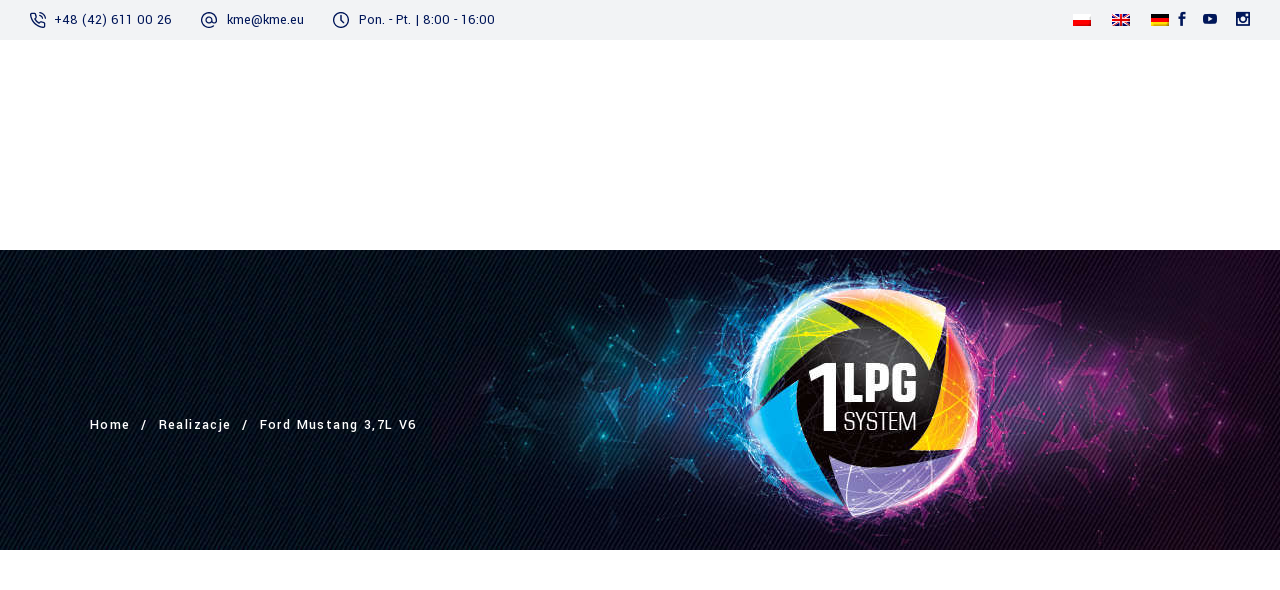

--- FILE ---
content_type: text/html; charset=UTF-8
request_url: https://kme.eu/kme/portfolio-item/ford-mustang-37l/
body_size: 29707
content:
<!DOCTYPE html>
<html lang="pl-PL">
<head>
	
		<meta charset="UTF-8"/>
		<link rel="profile" href="http://gmpg.org/xfn/11"/>
		
					<meta name="viewport" content="width=device-width,initial-scale=1,user-scalable=yes">
		<meta name='robots' content='index, follow, max-image-preview:large, max-snippet:-1, max-video-preview:-1' />
	<style>img:is([sizes="auto" i], [sizes^="auto," i]) { contain-intrinsic-size: 3000px 1500px }</style>
	<link rel="alternate" hreflang="pl" href="https://kme.eu/kme/portfolio-item/ford-mustang-37l/" />
<link rel="alternate" hreflang="en" href="https://kme.eu/kme/en/portfolio-item/ford-mustang-37l-v6/" />
<link rel="alternate" hreflang="de" href="https://kme.eu/kme/de/portfolio-item/ford-mustang-37l-v6/" />
<link rel="alternate" hreflang="x-default" href="https://kme.eu/kme/portfolio-item/ford-mustang-37l/" />
<script id="cookieyes" type="text/javascript" src="https://cdn-cookieyes.com/client_data/283c9522cf383e8c2477ccae/script.js" defer></script>
<!-- Google Tag Manager for WordPress by gtm4wp.com -->
<script data-cfasync="false" data-pagespeed-no-defer type="pmdelayedscript" data-no-optimize="1" data-no-defer="1" data-no-minify="1">
	var gtm4wp_datalayer_name = "dataLayer";
	var dataLayer = dataLayer || [];
	const gtm4wp_use_sku_instead = false;
	const gtm4wp_currency = 'PLN';
	const gtm4wp_product_per_impression = 10;
	const gtm4wp_clear_ecommerce = false;
</script>
<!-- End Google Tag Manager for WordPress by gtm4wp.com -->
	<!-- This site is optimized with the Yoast SEO plugin v26.7 - https://yoast.com/wordpress/plugins/seo/ -->
	<title>Ford Mustang 3,7L V6 - KME</title><link rel="preload" href="https://kme.eu/kme/wp-content/cache/perfmatters/kme.eu/kme/css/portfolio-item.used.css?ver=1756458816" as="style" /><link rel="stylesheet" id="perfmatters-used-css" href="https://kme.eu/kme/wp-content/cache/perfmatters/kme.eu/kme/css/portfolio-item.used.css?ver=1756458816" media="all" />
	<link rel="canonical" href="https://kme.eu/kme/portfolio-item/ford-mustang-37l/" />
	<meta property="og:locale" content="pl_PL" />
	<meta property="og:type" content="article" />
	<meta property="og:title" content="Ford Mustang 3,7L V6 - KME" />
	<meta property="og:description" content="Sprzedaż Mustangów Ford rozpoczął 17 kwietnia 1964 roku, aby zanotować pierwszy sprzedany milion już 2 marca 1966 roku ❗ Realna konkurencja w postaci Chevrolet’a Camaro pojawiła się dopiero w 1967 r. 😮 Przedstawiamy Wam Mustanga z 2015 roku, szósta wersja weszła do [&hellip;]" />
	<meta property="og:url" content="https://kme.eu/kme/portfolio-item/ford-mustang-37l/" />
	<meta property="og:site_name" content="KME" />
	<meta property="article:publisher" content="https://www.facebook.com/KME.LPG/" />
	<meta property="article:modified_time" content="2021-01-04T08:10:56+00:00" />
	<meta property="og:image" content="https://kme.eu/kme/wp-content/uploads/2020/10/6V0A9867-Edit.jpg" />
	<meta property="og:image:width" content="1200" />
	<meta property="og:image:height" content="900" />
	<meta property="og:image:type" content="image/jpeg" />
	<meta name="twitter:card" content="summary_large_image" />
	<script type="application/ld+json" class="yoast-schema-graph">{"@context":"https://schema.org","@graph":[{"@type":"TechArticle","@id":"https://kme.eu/kme/portfolio-item/ford-mustang-37l/#article","isPartOf":{"@id":"https://kme.eu/kme/portfolio-item/ford-mustang-37l/"},"author":{"name":"Mateusz Swarabowicz","@id":"https://kme.eu/kme/#/schema/person/548decc90a803466779fe73f09eed9ff"},"headline":"Ford Mustang 3,7L V6","datePublished":"2020-10-27T13:46:26+00:00","dateModified":"2021-01-04T08:10:56+00:00","mainEntityOfPage":{"@id":"https://kme.eu/kme/portfolio-item/ford-mustang-37l/"},"wordCount":100,"publisher":{"@id":"https://kme.eu/kme/#organization"},"image":{"@id":"https://kme.eu/kme/portfolio-item/ford-mustang-37l/#primaryimage"},"thumbnailUrl":"https://kme.eu/kme/wp-content/uploads/2020/10/6V0A9867-Edit.jpg","inLanguage":"pl-PL"},{"@type":["WebPage","ItemPage"],"@id":"https://kme.eu/kme/portfolio-item/ford-mustang-37l/","url":"https://kme.eu/kme/portfolio-item/ford-mustang-37l/","name":"Ford Mustang 3,7L V6 - KME","isPartOf":{"@id":"https://kme.eu/kme/#website"},"primaryImageOfPage":{"@id":"https://kme.eu/kme/portfolio-item/ford-mustang-37l/#primaryimage"},"image":{"@id":"https://kme.eu/kme/portfolio-item/ford-mustang-37l/#primaryimage"},"thumbnailUrl":"https://kme.eu/kme/wp-content/uploads/2020/10/6V0A9867-Edit.jpg","datePublished":"2020-10-27T13:46:26+00:00","dateModified":"2021-01-04T08:10:56+00:00","breadcrumb":{"@id":"https://kme.eu/kme/portfolio-item/ford-mustang-37l/#breadcrumb"},"inLanguage":"pl-PL","potentialAction":[{"@type":"ReadAction","target":["https://kme.eu/kme/portfolio-item/ford-mustang-37l/"]}]},{"@type":"ImageObject","inLanguage":"pl-PL","@id":"https://kme.eu/kme/portfolio-item/ford-mustang-37l/#primaryimage","url":"https://kme.eu/kme/wp-content/uploads/2020/10/6V0A9867-Edit.jpg","contentUrl":"https://kme.eu/kme/wp-content/uploads/2020/10/6V0A9867-Edit.jpg","width":1200,"height":900},{"@type":"BreadcrumbList","@id":"https://kme.eu/kme/portfolio-item/ford-mustang-37l/#breadcrumb","itemListElement":[{"@type":"ListItem","position":1,"name":"Strona główna","item":"https://kme.eu/kme/"},{"@type":"ListItem","position":2,"name":"Wilmer Portfolio","item":"https://kme.eu/kme/portfolio-item/"},{"@type":"ListItem","position":3,"name":"Ford Mustang 3,7L V6"}]},{"@type":"WebSite","@id":"https://kme.eu/kme/#website","url":"https://kme.eu/kme/","name":"KME","description":"Autogas Systems","publisher":{"@id":"https://kme.eu/kme/#organization"},"potentialAction":[{"@type":"SearchAction","target":{"@type":"EntryPoint","urlTemplate":"https://kme.eu/kme/?s={search_term_string}"},"query-input":{"@type":"PropertyValueSpecification","valueRequired":true,"valueName":"search_term_string"}}],"inLanguage":"pl-PL"},{"@type":"Organization","@id":"https://kme.eu/kme/#organization","name":"KME","url":"https://kme.eu/kme/","logo":{"@type":"ImageObject","inLanguage":"pl-PL","@id":"https://kme.eu/kme/#/schema/logo/image/","url":"https://kme.eu/kme/wp-content/uploads/2020/04/logo_KME_RGB_small_200px.png","contentUrl":"https://kme.eu/kme/wp-content/uploads/2020/04/logo_KME_RGB_small_200px.png","width":272,"height":200,"caption":"KME"},"image":{"@id":"https://kme.eu/kme/#/schema/logo/image/"},"sameAs":["https://www.facebook.com/KME.LPG/","https://www.instagram.com/kme_lpg/"]},{"@type":"Person","@id":"https://kme.eu/kme/#/schema/person/548decc90a803466779fe73f09eed9ff","name":"Mateusz Swarabowicz","image":{"@type":"ImageObject","inLanguage":"pl-PL","@id":"https://kme.eu/kme/#/schema/person/image/","url":"https://secure.gravatar.com/avatar/78f056038de3d4d4427efeffd8d8a479064743e829ebe4df931f83f47627c29a?s=96&d=mm&r=g","contentUrl":"https://secure.gravatar.com/avatar/78f056038de3d4d4427efeffd8d8a479064743e829ebe4df931f83f47627c29a?s=96&d=mm&r=g","caption":"Mateusz Swarabowicz"},"url":"https://kme.eu/kme/author/mateusz-swarabowicz/"}]}</script>
	<!-- / Yoast SEO plugin. -->


<link rel='dns-prefetch' href='//www.google.com' />
<link rel='dns-prefetch' href='//maps.googleapis.com' />
<link rel='dns-prefetch' href='//www.googletagmanager.com' />
<link rel='dns-prefetch' href='//fonts.googleapis.com' />

<!-- This site is optimized with the Schema Premium ver.1.2.7.2 - https://schema.press -->
<script type="application/ld+json" class="schema-premium">[false]</script><!-- Schema Premium Plugin -->

<link rel="stylesheet" id="sdm-styles-css" href="https://kme.eu/kme/wp-content/plugins/simple-download-monitor/css/sdm_wp_styles.css?ver=6.8.3" type="text/css" media="print" onload="this.media=&#039;all&#039;;this.onload=null;">
<style id='wp-block-library-inline-css' type='text/css'>
:root{--wp-admin-theme-color:#007cba;--wp-admin-theme-color--rgb:0,124,186;--wp-admin-theme-color-darker-10:#006ba1;--wp-admin-theme-color-darker-10--rgb:0,107,161;--wp-admin-theme-color-darker-20:#005a87;--wp-admin-theme-color-darker-20--rgb:0,90,135;--wp-admin-border-width-focus:2px;--wp-block-synced-color:#7a00df;--wp-block-synced-color--rgb:122,0,223;--wp-bound-block-color:var(--wp-block-synced-color)}@media (min-resolution:192dpi){:root{--wp-admin-border-width-focus:1.5px}}.wp-element-button{cursor:pointer}:root{--wp--preset--font-size--normal:16px;--wp--preset--font-size--huge:42px}:root .has-very-light-gray-background-color{background-color:#eee}:root .has-very-dark-gray-background-color{background-color:#313131}:root .has-very-light-gray-color{color:#eee}:root .has-very-dark-gray-color{color:#313131}:root .has-vivid-green-cyan-to-vivid-cyan-blue-gradient-background{background:linear-gradient(135deg,#00d084,#0693e3)}:root .has-purple-crush-gradient-background{background:linear-gradient(135deg,#34e2e4,#4721fb 50%,#ab1dfe)}:root .has-hazy-dawn-gradient-background{background:linear-gradient(135deg,#faaca8,#dad0ec)}:root .has-subdued-olive-gradient-background{background:linear-gradient(135deg,#fafae1,#67a671)}:root .has-atomic-cream-gradient-background{background:linear-gradient(135deg,#fdd79a,#004a59)}:root .has-nightshade-gradient-background{background:linear-gradient(135deg,#330968,#31cdcf)}:root .has-midnight-gradient-background{background:linear-gradient(135deg,#020381,#2874fc)}.has-regular-font-size{font-size:1em}.has-larger-font-size{font-size:2.625em}.has-normal-font-size{font-size:var(--wp--preset--font-size--normal)}.has-huge-font-size{font-size:var(--wp--preset--font-size--huge)}.has-text-align-center{text-align:center}.has-text-align-left{text-align:left}.has-text-align-right{text-align:right}#end-resizable-editor-section{display:none}.aligncenter{clear:both}.items-justified-left{justify-content:flex-start}.items-justified-center{justify-content:center}.items-justified-right{justify-content:flex-end}.items-justified-space-between{justify-content:space-between}.screen-reader-text{border:0;clip-path:inset(50%);height:1px;margin:-1px;overflow:hidden;padding:0;position:absolute;width:1px;word-wrap:normal!important}.screen-reader-text:focus{background-color:#ddd;clip-path:none;color:#444;display:block;font-size:1em;height:auto;left:5px;line-height:normal;padding:15px 23px 14px;text-decoration:none;top:5px;width:auto;z-index:100000}html :where(.has-border-color){border-style:solid}html :where([style*=border-top-color]){border-top-style:solid}html :where([style*=border-right-color]){border-right-style:solid}html :where([style*=border-bottom-color]){border-bottom-style:solid}html :where([style*=border-left-color]){border-left-style:solid}html :where([style*=border-width]){border-style:solid}html :where([style*=border-top-width]){border-top-style:solid}html :where([style*=border-right-width]){border-right-style:solid}html :where([style*=border-bottom-width]){border-bottom-style:solid}html :where([style*=border-left-width]){border-left-style:solid}html :where(img[class*=wp-image-]){height:auto;max-width:100%}:where(figure){margin:0 0 1em}html :where(.is-position-sticky){--wp-admin--admin-bar--position-offset:var(--wp-admin--admin-bar--height,0px)}@media screen and (max-width:600px){html :where(.is-position-sticky){--wp-admin--admin-bar--position-offset:0px}}
</style>
<style id='classic-theme-styles-inline-css' type='text/css'>
/*! This file is auto-generated */
.wp-block-button__link{color:#fff;background-color:#32373c;border-radius:9999px;box-shadow:none;text-decoration:none;padding:calc(.667em + 2px) calc(1.333em + 2px);font-size:1.125em}.wp-block-file__button{background:#32373c;color:#fff;text-decoration:none}
</style>
<link rel="stylesheet" id="contact-form-7-css" href="https://kme.eu/kme/wp-content/plugins/contact-form-7/includes/css/styles.css?ver=6.1" type="text/css" media="print" onload="this.media=&#039;all&#039;;this.onload=null;">
<link rel="stylesheet" id="ivory-search-styles-css" href="https://kme.eu/kme/wp-content/plugins/add-search-to-menu/public/css/ivory-search.min.css?ver=5.5.11" type="text/css" media="print" onload="this.media=&#039;all&#039;;this.onload=null;">
<link rel="stylesheet" id="wilmer-mikado-default-style-css" href="https://kme.eu/kme/wp-content/themes/wilmer/style.css?ver=6.8.3" type="text/css" media="print" onload="this.media=&#039;all&#039;;this.onload=null;">
<link rel="stylesheet" id="wilmer-mikado-modules-css" href="https://kme.eu/kme/wp-content/themes/wilmer/assets/css/modules.min.css?ver=6.8.3" type="text/css" media="print" onload="this.media=&#039;all&#039;;this.onload=null;">
<style id='wilmer-mikado-modules-inline-css' type='text/css'>
.postid-9650.mkdf-paspartu-enabled .mkdf-wrapper { padding: 50px;}.mkdf-paspartu-enabled .mkdf-page-header .mkdf-fixed-wrapper.fixed, .mkdf-paspartu-enabled .mkdf-sticky-header, .mkdf-paspartu-enabled .mkdf-mobile-header.mobile-header-appear .mkdf-mobile-header-inner { left: 50px;width: calc(100% - 100px);}.mkdf-paspartu-enabled.mkdf-fixed-paspartu-enabled .mkdf-page-header .mkdf-fixed-wrapper.fixed, .mkdf-paspartu-enabled.mkdf-fixed-paspartu-enabled .mkdf-sticky-header.header-appear, .mkdf-paspartu-enabled.mkdf-fixed-paspartu-enabled .mkdf-mobile-header.mobile-header-appear .mkdf-mobile-header-inner { margin-top: 50px;}
</style>
<link rel="stylesheet" id="mkdf-dripicons-css" href="https://kme.eu/kme/wp-content/themes/wilmer/framework/lib/icons-pack/dripicons/dripicons.css?ver=6.8.3" type="text/css" media="print" onload="this.media=&#039;all&#039;;this.onload=null;">
<link rel="stylesheet" id="mkdf-font_elegant-css" href="https://kme.eu/kme/wp-content/themes/wilmer/framework/lib/icons-pack/elegant-icons/style.min.css?ver=6.8.3" type="text/css" media="print" onload="this.media=&#039;all&#039;;this.onload=null;">
<link rel="stylesheet" id="mkdf-font_awesome-css" href="https://kme.eu/kme/wp-content/themes/wilmer/framework/lib/icons-pack/font-awesome/css/fontawesome-all.min.css?ver=6.8.3" type="text/css" media="print" onload="this.media=&#039;all&#039;;this.onload=null;">
<link rel="stylesheet" id="mkdf-ion_icons-css" href="https://kme.eu/kme/wp-content/themes/wilmer/framework/lib/icons-pack/ion-icons/css/ionicons.min.css?ver=6.8.3" type="text/css" media="print" onload="this.media=&#039;all&#039;;this.onload=null;">
<link rel="stylesheet" id="mkdf-linea_icons-css" href="https://kme.eu/kme/wp-content/themes/wilmer/framework/lib/icons-pack/linea-icons/style.css?ver=6.8.3" type="text/css" media="print" onload="this.media=&#039;all&#039;;this.onload=null;">
<link rel="stylesheet" id="mkdf-linear_icons-css" href="https://kme.eu/kme/wp-content/themes/wilmer/framework/lib/icons-pack/linear-icons/style.css?ver=6.8.3" type="text/css" media="print" onload="this.media=&#039;all&#039;;this.onload=null;">
<link rel="stylesheet" id="mkdf-simple_line_icons-css" href="https://kme.eu/kme/wp-content/themes/wilmer/framework/lib/icons-pack/simple-line-icons/simple-line-icons.css?ver=6.8.3" type="text/css" media="print" onload="this.media=&#039;all&#039;;this.onload=null;">
<link rel="stylesheet" id="mediaelement-css" href="https://kme.eu/kme/wp-includes/js/mediaelement/mediaelementplayer-legacy.min.css?ver=4.2.17" type="text/css" media="print" onload="this.media=&#039;all&#039;;this.onload=null;">
<link rel="stylesheet" id="wp-mediaelement-css" href="https://kme.eu/kme/wp-includes/js/mediaelement/wp-mediaelement.min.css?ver=6.8.3" type="text/css" media="print" onload="this.media=&#039;all&#039;;this.onload=null;">
<link rel="stylesheet" id="wilmer-mikado-style-dynamic-css" href="https://kme.eu/kme/wp-content/themes/wilmer/assets/css/style_dynamic.css?ver=1758698464" type="text/css" media="print" onload="this.media=&#039;all&#039;;this.onload=null;">
<link rel="stylesheet" id="wilmer-mikado-modules-responsive-css" href="https://kme.eu/kme/wp-content/themes/wilmer/assets/css/modules-responsive.min.css?ver=6.8.3" type="text/css" media="print" onload="this.media=&#039;all&#039;;this.onload=null;">
<link rel="stylesheet" id="wilmer-mikado-style-dynamic-responsive-css" href="https://kme.eu/kme/wp-content/themes/wilmer/assets/css/style_dynamic_responsive.css?ver=1758698464" type="text/css" media="print" onload="this.media=&#039;all&#039;;this.onload=null;">
<link rel='stylesheet' id='wilmer-mikado-google-fonts-css' href='https://fonts.googleapis.com/css?family=Yantramanav%3A900%2C800%2C700%2C600%2C500%2C400%2C300%7CPoppins%3A900%2C800%2C700%2C600%2C500%2C400%2C300&#038;subset=latin-ext&#038;ver=1.0.0' type='text/css' media='all' />
<link rel="stylesheet" id="wilmer-core-dashboard-style-css" href="https://kme.eu/kme/wp-content/plugins/wilmer-core/core-dashboard/assets/css/core-dashboard.min.css?ver=6.8.3" type="text/css" media="print" onload="this.media=&#039;all&#039;;this.onload=null;">
<link rel="stylesheet" id="tablepress-default-css" href="https://kme.eu/kme/wp-content/tablepress-combined.min.css?ver=25" type="text/css" media="print" onload="this.media=&#039;all&#039;;this.onload=null;">
<link rel="stylesheet" id="cf7cf-style-css" href="https://kme.eu/kme/wp-content/plugins/cf7-conditional-fields/style.css?ver=2.6.2" type="text/css" media="print" onload="this.media=&#039;all&#039;;this.onload=null;">
<script type="text/javascript" src="https://kme.eu/kme/wp-includes/js/jquery/jquery.min.js?ver=3.7.1" id="jquery-core-js"></script>
<script type="text/javascript" defer src="https://kme.eu/kme/wp-includes/js/jquery/jquery-migrate.min.js?ver=3.4.1" id="jquery-migrate-js"></script>
<script type="pmdelayedscript" id="wpml-cookie-js-extra" data-perfmatters-type="text/javascript" data-cfasync="false" data-no-optimize="1" data-no-defer="1" data-no-minify="1">
/* <![CDATA[ */
var wpml_cookies = {"wp-wpml_current_language":{"value":"pl","expires":1,"path":"\/"}};
var wpml_cookies = {"wp-wpml_current_language":{"value":"pl","expires":1,"path":"\/"}};
/* ]]> */
</script>
<script type="pmdelayedscript" defer="defer" src="https://kme.eu/kme/wp-content/plugins/sitepress-multilingual-cms/res/js/cookies/language-cookie.js?ver=476000" id="wpml-cookie-js" data-wp-strategy="defer" data-perfmatters-type="text/javascript" data-cfasync="false" data-no-optimize="1" data-no-defer="1" data-no-minify="1"></script>
<script type="pmdelayedscript" id="sdm-scripts-js-extra" data-perfmatters-type="text/javascript" data-cfasync="false" data-no-optimize="1" data-no-defer="1" data-no-minify="1">
/* <![CDATA[ */
var sdm_ajax_script = {"ajaxurl":"https:\/\/kme.eu\/kme\/wp-admin\/admin-ajax.php"};
/* ]]> */
</script>
<script type="pmdelayedscript" defer="defer" src="https://kme.eu/kme/wp-content/plugins/simple-download-monitor/js/sdm_wp_scripts.js?ver=6.8.3" id="sdm-scripts-js" data-perfmatters-type="text/javascript" data-cfasync="false" data-no-optimize="1" data-no-defer="1" data-no-minify="1"></script>
<script type="pmdelayedscript" id="wpgmza_data-js-extra" data-perfmatters-type="text/javascript" data-cfasync="false" data-no-optimize="1" data-no-defer="1" data-no-minify="1">
/* <![CDATA[ */
var wpgmza_google_api_status = {"message":"Enqueued","code":"ENQUEUED"};
/* ]]> */
</script>
<script type="pmdelayedscript" defer="defer" src="https://kme.eu/kme/wp-content/plugins/wp-google-maps/wpgmza_data.js?ver=6.8.3" id="wpgmza_data-js" data-perfmatters-type="text/javascript" data-cfasync="false" data-no-optimize="1" data-no-defer="1" data-no-minify="1"></script>
<script type="pmdelayedscript" id="berocket_compare_products_script-js-extra" data-perfmatters-type="text/javascript" data-cfasync="false" data-no-optimize="1" data-no-defer="1" data-no-minify="1">
/* <![CDATA[ */
var the_compare_products_data = {"ajax_url":"https:\/\/kme.eu\/kme\/wp-admin\/admin-ajax.php","user_func":{"before_load":"","after_load":"","before_remove":"","after_remove":"","custom_css":".br_new_compare th,td{\r\n\tvertical-align: middle;\r\n}\r\n.br_right_table table tr:nth-child(n+2){\r\n\tbackground-color: #dfeffa;\r\n}\r\nth.br_lined_attribute_left{\r\n\tbackground-color: white;\r\n}\r\n.br_left_table tr:nth-child(n+2){\r\n\tbackground-color: #dfeffa;\r\n}\r\n.br_top_table h3 a{\r\n\tfont-size: 30px;\r\n}\r\n#br_popup.simple-and-nice{\r\n\tfont-family: Yantramanav,sans-serif !important;\r\n}\r\n.br_main_top th{\r\n\tbackground: #f2f2f2;\r\n}\r\nth.br_lined_attribute_left{\r\n\tcolor: transparent;\r\n}\r\n.berocket_compare_widget.berocket_compare_widget_image ul{\r\n\tdisplay: -webkit-box;\r\n\tdisplay: -moz-box;\r\n\tdisplay: -ms-flexbox;\r\n\tdisplay: -moz-flex;\r\n\tdisplay: -webkit-flex;\r\n\tdisplay: flex;\r\n\t-webkit-flex-wrap: wrap;\r\n\tflex-wrap: wrap;\r\n}\r\n.berocket_compare_widget.berocket_compare_widget_image li{\r\n\tmargin: 0px 5px 0px 5px !important;\r\n}\r\ntable.br_left_table th{\r\n    font-size: 13px !important;\r\n}\r\na.br_show_compare_dif{\r\n   font-size: 12px;\r\n   line-height: 10px;\r\n}"},"home_url":"https:\/\/kme.eu\/kme","hide_same":"Poka\u017c tylko r\u00f3\u017cnice","show_same":"Poka\u017c wszystko","hide_same_default":"","compare_selector":"#br_popup_1","toppadding":"0","is_compare_page":""};
/* ]]> */
</script>

<!-- Fragment znacznika Google (gtag.js) dodany przez Site Kit -->
<!-- Fragment Google Analytics dodany przez Site Kit -->
<script type="pmdelayedscript" defer="defer" src="https://www.googletagmanager.com/gtag/js?id=G-QSBDNV7HM8" id="google_gtagjs-js" async data-perfmatters-type="text/javascript" data-cfasync="false" data-no-optimize="1" data-no-defer="1" data-no-minify="1"></script>
<script type="pmdelayedscript" id="google_gtagjs-js-after" data-perfmatters-type="text/javascript" data-cfasync="false" data-no-optimize="1" data-no-defer="1" data-no-minify="1">
/* <![CDATA[ */
window.dataLayer = window.dataLayer || [];function gtag(){dataLayer.push(arguments);}
gtag("set","linker",{"domains":["kme.eu"]});
gtag("js", new Date());
gtag("set", "developer_id.dZTNiMT", true);
gtag("config", "G-QSBDNV7HM8");
/* ]]> */
</script>
<script type="pmdelayedscript" data-cfasync="false" data-no-optimize="1" data-no-defer="1" data-no-minify="1"></script><link rel="https://api.w.org/" href="https://kme.eu/kme/wp-json/" /><link rel='shortlink' href='https://kme.eu/kme/?p=9650' />
<link rel="alternate" title="oEmbed (JSON)" type="application/json+oembed" href="https://kme.eu/kme/wp-json/oembed/1.0/embed?url=https%3A%2F%2Fkme.eu%2Fkme%2Fportfolio-item%2Fford-mustang-37l%2F" />
<link rel="alternate" title="oEmbed (XML)" type="text/xml+oembed" href="https://kme.eu/kme/wp-json/oembed/1.0/embed?url=https%3A%2F%2Fkme.eu%2Fkme%2Fportfolio-item%2Fford-mustang-37l%2F&#038;format=xml" />
<meta name="generator" content="WPML ver:4.7.6 stt:1,3,40;" />
<meta name="generator" content="Site Kit by Google 1.170.0" /><style>.br_new_compare_block .br_left_table {background-color: #fcfcfc!important;}.br_new_compare_block .br_main_top table {background-color: #fcfcfc!important;}div.br_new_compare_block.br_full_size_popup {background-color: #fcfcfc!important;}
            div.br_new_compare .br_right_table tr td,
            div.br_new_compare .br_right_table tr th,
            div.br_new_compare .br_left_table,
            div.br_new_compare_block .br_top_table table th,
            div.br_new_compare_block .br_top_table table td {width: px!important;min-width: px!important;max-width: px!important;}
            div.br_new_compare div.br_right_table,
            div.br_top_table div.br_main_top,
            div.br_top_table div.br_opacity_top{margin-left: px!important;}div.br_new_compare_block .br_top_table .br_show_compare_dif {max-width: px!important;}div.br_new_compare_block .br_show_compare_dif {}div.br_new_compare_block .br_show_compare_dif:hover {}div.br_new_compare_block .br_remove_all_compare {font-size: 12px!important;}div.br_new_compare_block .br_remove_all_compare:hover {}.br_new_compare_block .br_new_compare img {width: px!important;}.br_new_compare_block {margin-top: px!important;margin-bottom: px!important;margin-left: px!important;margin-right: px!important;}div.br_new_compare_block.br_full_size_popup {top: px!important;bottom: px!important;left: px!important;right: px!important;}div.br_new_compare_black_popup {background-color: #!important;opacity: !important;}.br_full_size_close a {font-size: px!important;color: #!important;}.br_new_compare_block .br_same_attr {background-color: #ffffff!important;}</style><style>.berocket_compare_widget_start .berocket_compare_widget .berocket_open_compare ,.berocket_compare_widget_toolbar .berocket_compare_widget .berocket_open_compare {border-color: #ffbb00;border-width: 3px;border-radius: 2px;font-size: 16px;color: #ffffff;background-color: #ffbb00;}.berocket_compare_widget_start .berocket_show_compare_toolbar {border-color: #ffbb00;border-width: 25px;border-radius: 0px;font-size: 16px;color: #000165;background-color: #ffbb00;}.br_compare_button {background-color: #f2f3f5!important;color: #b0b0b0!important;width: 220px!important;}.button.br_compare_button:hover {background-color: #!important;color: #!important;}.br_compare_added {background-color: #d1d1d1!important;color: #ffffff!important;}</style><style>.br_new_compare th,td{
	vertical-align: middle;
}
.br_right_table table tr:nth-child(n+2){
	background-color: #dfeffa;
}
th.br_lined_attribute_left{
	background-color: white;
}
.br_left_table tr:nth-child(n+2){
	background-color: #dfeffa;
}
.br_top_table h3 a{
	font-size: 30px;
}
#br_popup.simple-and-nice{
	font-family: Yantramanav,sans-serif !important;
}
.br_main_top th{
	background: #f2f2f2;
}
th.br_lined_attribute_left{
	color: transparent;
}
.berocket_compare_widget.berocket_compare_widget_image ul{
	display: -webkit-box;
	display: -moz-box;
	display: -ms-flexbox;
	display: -moz-flex;
	display: -webkit-flex;
	display: flex;
	-webkit-flex-wrap: wrap;
	flex-wrap: wrap;
}
.berocket_compare_widget.berocket_compare_widget_image li{
	margin: 0px 5px 0px 5px !important;
}
table.br_left_table th{
    font-size: 13px !important;
}
a.br_show_compare_dif{
   font-size: 12px;
   line-height: 10px;
}</style>
<!-- Google Tag Manager for WordPress by gtm4wp.com -->
<!-- GTM Container placement set to footer -->
<script data-cfasync="false" data-pagespeed-no-defer type="pmdelayedscript" data-perfmatters-type="text/javascript" data-no-optimize="1" data-no-defer="1" data-no-minify="1">
	var dataLayer_content = {"pagePostType":"portfolio-item","pagePostType2":"single-portfolio-item","pagePostAuthor":"Mateusz Swarabowicz"};
	dataLayer.push( dataLayer_content );
</script>
<script data-cfasync="false" data-pagespeed-no-defer type="pmdelayedscript" data-perfmatters-type="text/javascript" data-no-optimize="1" data-no-defer="1" data-no-minify="1">
(function(w,d,s,l,i){w[l]=w[l]||[];w[l].push({'gtm.start':
new Date().getTime(),event:'gtm.js'});var f=d.getElementsByTagName(s)[0],
j=d.createElement(s),dl=l!='dataLayer'?'&l='+l:'';j.async=true;j.src=
'//www.googletagmanager.com/gtm.js?id='+i+dl;f.parentNode.insertBefore(j,f);
})(window,document,'script','dataLayer','GTM-TVGJTK8');
</script>
<!-- End Google Tag Manager for WordPress by gtm4wp.com -->	<noscript><style>.woocommerce-product-gallery{ opacity: 1 !important; }</style></noscript>
	<meta name="google-site-verification" content="BoD5CrcIOZnZZ2_Xm7wv3-r0V2qif6AjoUs3ulSlolw"><meta name="generator" content="Powered by WPBakery Page Builder - drag and drop page builder for WordPress."/>
<meta name="generator" content="Powered by Slider Revolution 6.7.33 - responsive, Mobile-Friendly Slider Plugin for WordPress with comfortable drag and drop interface." />
<script type="pmdelayedscript" data-cfasync="false" data-no-optimize="1" data-no-defer="1" data-no-minify="1">function perfmatters_check_cart_fragments(){if(null!==document.getElementById("perfmatters-cart-fragments"))return!1;if(document.cookie.match("(^|;) ?woocommerce_cart_hash=([^;]*)(;|$)")){var e=document.createElement("script");e.id="perfmatters-cart-fragments",e.src="https://kme.eu/kme/wp-content/plugins/woocommerce/assets/js/frontend/cart-fragments.min.js",e.async=!0,document.head.appendChild(e)}}perfmatters_check_cart_fragments(),document.addEventListener("click",function(){setTimeout(perfmatters_check_cart_fragments,1e3)});</script><link rel="icon" href="https://kme.eu/kme/wp-content/uploads/2020/08/favicon.ico" sizes="32x32" />
<link rel="icon" href="https://kme.eu/kme/wp-content/uploads/2020/08/favicon.ico" sizes="192x192" />
<link rel="apple-touch-icon" href="https://kme.eu/kme/wp-content/uploads/2020/08/favicon.ico" />
<meta name="msapplication-TileImage" content="https://kme.eu/kme/wp-content/uploads/2020/08/favicon.ico" />
<script>function setREVStartSize(e){
			//window.requestAnimationFrame(function() {
				window.RSIW = window.RSIW===undefined ? window.innerWidth : window.RSIW;
				window.RSIH = window.RSIH===undefined ? window.innerHeight : window.RSIH;
				try {
					var pw = document.getElementById(e.c).parentNode.offsetWidth,
						newh;
					pw = pw===0 || isNaN(pw) || (e.l=="fullwidth" || e.layout=="fullwidth") ? window.RSIW : pw;
					e.tabw = e.tabw===undefined ? 0 : parseInt(e.tabw);
					e.thumbw = e.thumbw===undefined ? 0 : parseInt(e.thumbw);
					e.tabh = e.tabh===undefined ? 0 : parseInt(e.tabh);
					e.thumbh = e.thumbh===undefined ? 0 : parseInt(e.thumbh);
					e.tabhide = e.tabhide===undefined ? 0 : parseInt(e.tabhide);
					e.thumbhide = e.thumbhide===undefined ? 0 : parseInt(e.thumbhide);
					e.mh = e.mh===undefined || e.mh=="" || e.mh==="auto" ? 0 : parseInt(e.mh,0);
					if(e.layout==="fullscreen" || e.l==="fullscreen")
						newh = Math.max(e.mh,window.RSIH);
					else{
						e.gw = Array.isArray(e.gw) ? e.gw : [e.gw];
						for (var i in e.rl) if (e.gw[i]===undefined || e.gw[i]===0) e.gw[i] = e.gw[i-1];
						e.gh = e.el===undefined || e.el==="" || (Array.isArray(e.el) && e.el.length==0)? e.gh : e.el;
						e.gh = Array.isArray(e.gh) ? e.gh : [e.gh];
						for (var i in e.rl) if (e.gh[i]===undefined || e.gh[i]===0) e.gh[i] = e.gh[i-1];
											
						var nl = new Array(e.rl.length),
							ix = 0,
							sl;
						e.tabw = e.tabhide>=pw ? 0 : e.tabw;
						e.thumbw = e.thumbhide>=pw ? 0 : e.thumbw;
						e.tabh = e.tabhide>=pw ? 0 : e.tabh;
						e.thumbh = e.thumbhide>=pw ? 0 : e.thumbh;
						for (var i in e.rl) nl[i] = e.rl[i]<window.RSIW ? 0 : e.rl[i];
						sl = nl[0];
						for (var i in nl) if (sl>nl[i] && nl[i]>0) { sl = nl[i]; ix=i;}
						var m = pw>(e.gw[ix]+e.tabw+e.thumbw) ? 1 : (pw-(e.tabw+e.thumbw)) / (e.gw[ix]);
						newh =  (e.gh[ix] * m) + (e.tabh + e.thumbh);
					}
					var el = document.getElementById(e.c);
					if (el!==null && el) el.style.height = newh+"px";
					el = document.getElementById(e.c+"_wrapper");
					if (el!==null && el) {
						el.style.height = newh+"px";
						el.style.display = "block";
					}
				} catch(e){
					console.log("Failure at Presize of Slider:" + e)
				}
			//});
		  };</script>
		<style type="text/css" id="wp-custom-css">
			.justowanie_tekst{
    text-align:justify;
}
/*Woocomarce*/
/**przycisk porównaj - strona sklepu**/
.mkdf-pl-text-wrapper{
	margin-bottom: 0px !important;
}
.br_compare_button{
	bottom: 50px !important;
}
/**przycisk porównaj - strona produktu**/
.product_meta{
	margin-bottom: 50px !important;
}
/**dodatkowe infrmacje - strona sklepu**/
.woocommerce-product-attributes-item__label{
	width: 45% !important;
}
.woocommerce-product-attributes tr:nth-child(odd){
	background-color: #f2f2f2;
}
/**wybór sortowania**/
.mkdf-woocommerce-page .woocommerce-ordering{
	display: none;
}
.woocommerce-result-count{
	margin-bottom: 20px !important
}
/**przycisk szukaj**/
input.is-search-input{
	font-family:  Yantramanav, sans-serif !important;
	font-size: 80px !important;
	height: 50px !important;
	padding-left: 18px !important;
	border-color: #e8e8e9 !important
}
input.is-search-input::placeholder{
	font-size: 16px;
	font-weight: 500;
	color: #9ca5af;
}
/***ilosc produktów w wyszukiwaniu***/
.mkdf-quantity-buttons.quantity{
	display: none;
}
/**tabela porównania**/
.berocket_compare_widget_start{
	border: 1px solid #f3f3f3 !important;
	padding: 8px;
}
.berocket_compare_widget span{
	line-height: 1.2em;
}
.widget.woocommerce.widget_product_categories{
	margin-bottom: 0px;
}
//.widget_is_search.widget_search{
	margin-top: 50px !important;
}
/***przycisk porównania***/
.berocket_open_compare.berocket_open_smart_compare{
	margin-top: 5px;
	width: -webkit-fill-available;
	text-align: center;
}
/**strona porównania**/
#br_popup.simple-and-nice{
	font-family: Yantramanav,sans-serif !important;
}
.br_main_top th{
	background: #f2f2f2;
}
/*/Woocommerce*/
/*Logo-mobile*/
.mkdf-mobile-logo-wrapper a{
	height: 70px !important;
}
nav.mkdf-mobile-nav {
    overflow: auto;
    white-space: nowrap;
}
/*/Logo-mobile*/
/*Menu-mobile*/
ul.sub_menu{
	margin-left: 20px !important;
}
/*/Menu-mobile*/
/*Do pobrania*/
/**test**/
.sdm_download_item{
	font-size: 18px;
	font-family:  Yantramanav, sans-serif;
}
.sdm_download_title{
	line-height: 1.2em;
}
div.sdm_download_description{
	margin: 2px;
	padding: 0px;
}
.sdm_download_size, .sdm_download_version, .sdm_download_item_count{
	font-size: 15px !important;
}
/*/Do pobrania*/
/*Portfolio*/
/**single-page**/
/***napis next***/
span.mkdf-ps-nav-label{
	display: none;
}
/*/Portfolio*/
/*Wersje jezykowe*/
#polylang-2 ul{
	display: -webkit-box;
	list-style-type: none;
	margin: 0 5px 0 0px;
	padding-right: 5px;
	border-right: 1px solid;
}
#polylang-2 li{
	margin: 0 5px 0 5px;
}
#polylang-2 li:hover{
	filter: brightness(95%) drop-shadow(0px 6px 10px rgba(255, 187, 0, 0.8));

}
/*/Wersje jezykowe*/
/*Icon with text*/
.mkdf-iwt-title-text{
    font-size: 26px;
    font-weight: 600;
}
.lang-item-es{
	display: none;
}
/*/Icon with text*/
/*Content padding*/
.mkdf-container-inner.clearfix{
	padding-top: 5px !important;
}
/*/Content padding*/
/*Aktualnosci*/
.entry-title.mkdf-post-title{
    line-height: 1.1em !important
}
/*/Aktualnosci*/
/*Responsywnosc*/
@media only screen and (max-width: 480px){
	.mkdf-title-holder .mkdf-title-image img{
		display: none !important;
	}
	.mkdf-title-holder.mkdf-has-bg-image .mkdf-title-image{
		height: 100px;
    background-color: #001659;
	}
	.mkdf-page-title-additional-text{
		font-size: 10px !important;
		color: white !important;
	}
	.mkdf-page-title.entry-title{
		font-size: 30px !important;
		color: white !important;
	};
}
/*/Responsywnosc*/
 * 
/*Logo*/
.mkdf-logo-wrapper {
    display: inline-block;
    vertical-align: middle;
    line-height: 5;
}

.mkdf-logo-wrapper a img {
    height: 200%;
    width: auto;
    -webkit-transition: opacity .2s ease;
    -o-transition: opacity .2s ease;
    transition: opacity .2s ease;
}		</style>
		<noscript><style> .wpb_animate_when_almost_visible { opacity: 1; }</style></noscript>			<style type="text/css">
					</style>
					<style type="text/css">
					</style>
		<noscript><style>.perfmatters-lazy[data-src]{display:none !important;}</style></noscript><style>.perfmatters-lazy.pmloaded,.perfmatters-lazy.pmloaded>img,.perfmatters-lazy>img.pmloaded,.perfmatters-lazy[data-ll-status=entered]{animation:500ms pmFadeIn}@keyframes pmFadeIn{0%{opacity:0}100%{opacity:1}}body .perfmatters-lazy-css-bg:not([data-ll-status=entered]),body .perfmatters-lazy-css-bg:not([data-ll-status=entered]) *,body .perfmatters-lazy-css-bg:not([data-ll-status=entered])::before,body .perfmatters-lazy-css-bg:not([data-ll-status=entered])::after,body .perfmatters-lazy-css-bg:not([data-ll-status=entered]) *::before,body .perfmatters-lazy-css-bg:not([data-ll-status=entered]) *::after{background-image:none!important;will-change:transform;transition:opacity 0.025s ease-in,transform 0.025s ease-in!important;}</style></head>
<body class="wp-singular portfolio-item-template-default single single-portfolio-item postid-9650 wp-theme-wilmer theme-wilmer wilmer-core-2.4.4 wilmer wilmer-ver-3.4.5 mkdf-grid-1300 mkdf-wide-dropdown-menu-content-in-grid mkdf-logo-image-source mkdf-follow-portfolio-info mkdf-sticky-header-on-scroll-down-up mkdf-dropdown-animate-height mkdf-header-tabbed mkdf-menu-area-shadow-disable mkdf-menu-area-in-grid-border-disable mkdf-logo-area-border-disable mkdf-logo-area-in-grid-border-disable mkdf-header-vertical-shadow-disable mkdf-header-vertical-border-disable mkdf-side-menu-slide-from-right mkdf-disable-header-ss-on-mobile mkdf-woocommerce-columns-3 mkdf-woo-normal-space mkdf-woo-pl-info-below-image mkdf-woo-single-thumb-below-image mkdf-woo-single-has-pretty-photo mkdf-default-mobile-header mkdf-sticky-up-mobile-header mkdf-header-top-enabled mkdf-slide-from-header-bottom wpb-js-composer js-comp-ver-8.4.1 vc_responsive" itemscope itemtype="http://schema.org/WebPage">

		<section class="mkdf-side-menu">
	<a class="mkdf-close-side-menu mkdf-close-side-menu-predefined" href="#">
		<svg class="mkdf-close-icon-svg" version="1.1" xmlns="http://www.w3.org/2000/svg" xmlns:xlink="http://www.w3.org/1999/xlink" x="0px" y="0px"
					viewBox="0 0 18 14" style="enable-background:new 0 0 18 14;" xml:space="preserve">
					   <style type="text/css">
						   .st0{fill:#FFFFFF;}
					   </style>
					   <path class="st0" d="M15.5,2c0.4-0.4,0.4-1.1,0-1.5c-0.2-0.2-0.5-0.3-0.8-0.3c0,0,0,0,0,0c-0.3,0-0.6,0.1-0.8,0.3L2.5,12
						   c-0.2,0.2-0.3,0.5-0.3,0.8c0,0.3,0.1,0.6,0.3,0.8C2.9,14,3.6,14,4,13.5L15.5,2z"/>
					   <path class="st0" d="M15.5,2c0.4-0.4,0.4-1.1,0-1.5c-0.2-0.2-0.5-0.3-0.8-0.3c0,0,0,0,0,0c-0.3,0-0.6,0.1-0.8,0.3L2.5,12
						   c-0.2,0.2-0.3,0.5-0.3,0.8c0,0.3,0.1,0.6,0.3,0.8C2.9,14,3.6,14,4,13.5L15.5,2z"/>
					   <path class="st0" d="M2.5,2C2,1.6,2,0.9,2.5,0.5c0.2-0.2,0.5-0.3,0.8-0.3c0,0,0,0,0,0c0.3,0,0.6,0.1,0.8,0.3L15.5,12
						   c0.2,0.2,0.3,0.5,0.3,0.8c0,0.3-0.1,0.6-0.3,0.8c-0.4,0.4-1.1,0.4-1.5,0L2.5,2z"/>
					   <path class="st0" d="M2.5,2C2,1.6,2,0.9,2.5,0.5c0.2-0.2,0.5-0.3,0.8-0.3c0,0,0,0,0,0c0.3,0,0.6,0.1,0.8,0.3L15.5,12
						   c0.2,0.2,0.3,0.5,0.3,0.8c0,0.3-0.1,0.6-0.3,0.8c-0.4,0.4-1.1,0.4-1.5,0L2.5,2z"/>
					   </svg>	</a>
	<div id="text-13" class="widget mkdf-sidearea widget_text"><div class="mkdf-widget-title-holder"><h4 class="mkdf-widget-title">W czym możemy pomóc</h4></div>			<div class="textwidget"><p>Zapytaj nas, pomożemy Ci znaleźć rozwiązanie.</p>
</div>
		</div>			
			<a class="mkdf-icon-widget-holder mkdf-icon-has-hover" data-hover-color="#ff5e14"					href="https://kme.eu"
					target="_self" style="color: #9ca5af">
				<span class="mkdf-icon-element mkdf-custom-image"><img width="23" height="23" src="data:image/svg+xml,%3Csvg%20xmlns=&#039;http://www.w3.org/2000/svg&#039;%20width=&#039;23&#039;%20height=&#039;23&#039;%20viewBox=&#039;0%200%2023%2023&#039;%3E%3C/svg%3E" alt="icon_widget_image" class="perfmatters-lazy" data-src="https://kme.eu/kme/wp-content/uploads/2018/12/footer-icon-img-04.png" /><noscript><img width="23" height="23" src="https://kme.eu/kme/wp-content/uploads/2018/12/footer-icon-img-04.png" alt="icon_widget_image" /></noscript></span>				<span class="mkdf-icon-text ">Poniedziałek-Piątek: godziny otwarcia od 8:00 do 16:00</span>			</a>
						
			<a class="mkdf-icon-widget-holder mkdf-icon-has-hover" data-hover-color="#ff5e14"					href="https://www.google.com/maps/place/KME+Sp.+z+o.o./@51.7135584,19.4398161,17z/data=!3m1!4b1!4m5!3m4!1s0x471bb5701a41b533:0xd49928fef710b3a2!8m2!3d51.7135551!4d19.4420048"
					target="_blank" style="margin: 0 5px 24px 0px;color: #9ca5af">
				<span class="mkdf-icon-element mkdf-custom-image"><img width="24" height="24" src="data:image/svg+xml,%3Csvg%20xmlns=&#039;http://www.w3.org/2000/svg&#039;%20width=&#039;24&#039;%20height=&#039;24&#039;%20viewBox=&#039;0%200%2024%2024&#039;%3E%3C/svg%3E" alt="icon_widget_image" class="perfmatters-lazy" data-src="https://kme.eu/kme/wp-content/uploads/2018/12/footer-icon-img-01.png" /><noscript><img width="24" height="24" src="https://kme.eu/kme/wp-content/uploads/2018/12/footer-icon-img-01.png" alt="icon_widget_image" /></noscript></span>				<span class="mkdf-icon-text ">ul. Aleksandra 24/26/26G 93-418 Łódź</span>			</a>
						
			<a class="mkdf-icon-widget-holder mkdf-icon-has-hover" data-hover-color="#ff5e14"					href="tel:+48%20(42)%20611%2000%2026"
					target="_self" style="margin: 0 0 0 0;color: #9ca5af">
				<span class="mkdf-icon-element mkdf-custom-image"><img width="19" height="18" src="data:image/svg+xml,%3Csvg%20xmlns=&#039;http://www.w3.org/2000/svg&#039;%20width=&#039;19&#039;%20height=&#039;18&#039;%20viewBox=&#039;0%200%2019%2018&#039;%3E%3C/svg%3E" alt="icon_widget_image" class="perfmatters-lazy" data-src="https://kme.eu/kme/wp-content/uploads/2018/12/footer-icon-img-03.png" /><noscript><img width="19" height="18" src="https://kme.eu/kme/wp-content/uploads/2018/12/footer-icon-img-03.png" alt="icon_widget_image" /></noscript></span>				<span class="mkdf-icon-text ">+48 (42) 611 00 26</span>			</a>
						
			<a class="mkdf-icon-widget-holder mkdf-icon-has-hover" data-hover-color="#ff5e14"					href="http://kme@kme.eu"
					target="_self" style="margin: 0 0 0 0;color: #9ca5af">
				<span class="mkdf-icon-element mkdf-custom-image"><img width="18" height="18" src="data:image/svg+xml,%3Csvg%20xmlns=&#039;http://www.w3.org/2000/svg&#039;%20width=&#039;18&#039;%20height=&#039;18&#039;%20viewBox=&#039;0%200%2018%2018&#039;%3E%3C/svg%3E" alt="icon_widget_image" class="perfmatters-lazy" data-src="https://kme.eu/kme/wp-content/uploads/2018/12/footer-icon-img-02.png" /><noscript><img width="18" height="18" src="https://kme.eu/kme/wp-content/uploads/2018/12/footer-icon-img-02.png" alt="icon_widget_image" /></noscript></span>				<span class="mkdf-icon-text ">kme@kme.eu</span>			</a>
						
			<a class="mkdf-icon-widget-holder mkdf-icon-has-hover" data-hover-color="#ff5e14"					href="http://sprzedaz@kme.eu"
					target="_self" style="margin: 0 0 42px 28px;color: #9ca5af">
								<span class="mkdf-icon-text mkdf-no-icon">sprzedaz@kme.eu</span>			</a>
			<div class="widget mkdf-social-icons-group-widget mkdf-square-icons text-align-center"><div class="mkdf-social-icons-group-widget-inner">									<a class="mkdf-social-icon-widget-holder mkdf-icon-has-hover" data-hover-color="#ffffff" 					   href="https://www.facebook.com/KME.LPG/" target="_blank">
						<span class="mkdf-social-icon-widget social_facebook"></span>					</a>
													<a class="mkdf-social-icon-widget-holder mkdf-icon-has-hover" data-hover-color="#ffffff" 					   href="https://www.youtube.com/channel/UCncoaP_ULZ0vcOT2ZAsnfcw" target="_blank">
						<span class="mkdf-social-icon-widget social_youtube"></span>					</a>
													<a class="mkdf-social-icon-widget-holder mkdf-icon-has-hover" data-hover-color="#ffffff" 					   href="https://www.instagram.com/kme_lpg/" target="_blank">
						<span class="mkdf-social-icon-widget social_instagram"></span>					</a>
																</div></div></section>
    <div class="mkdf-wrapper">
        <div class="mkdf-wrapper-inner">
            	
	
    
	<div class="mkdf-top-bar mkdf-top-bar-dark-skin">
				
						
			<div class="mkdf-vertical-align-containers">
				<div class="mkdf-position-left"><!--
				 --><div class="mkdf-position-left-inner">
                            <div id="block-6" class="widget widget_block mkdf-top-bar-widget"></div><div id="block-20" class="widget widget_block mkdf-top-bar-widget">
<div class="wp-block-columns is-layout-flex wp-container-core-columns-is-layout-9d6595d7 wp-block-columns-is-layout-flex">
<div class="wp-block-column is-layout-flow wp-block-column-is-layout-flow" style="flex-basis:100%"></div>
</div>
</div><div id="custom_html-18" class="widget_text widget widget_custom_html mkdf-top-bar-widget"><div class="textwidget custom-html-widget"><svg version="1.1" xmlns="http://www.w3.org/2000/svg" xmlns:xlink="http://www.w3.org/1999/xlink" x="0px" y="0px"
	 width="16" height="16" style="enable-background:new 0 0 16 16;" xml:space="preserve">

<path class="st0" d="M12.5,6.9c-0.3,0-0.6-0.2-0.6-0.5c-0.2-1.2-1.1-2-2.3-2.3C9.3,4,9.1,3.7,9.1,3.3C9.2,3,9.5,2.8,9.9,2.8
	C10.7,3,11.4,3.4,12,4c0.6,0.6,1,1.3,1.1,2.1c0.1,0.4-0.2,0.7-0.5,0.8C12.6,6.9,12.6,6.9,12.5,6.9z"/>
<path class="st0" d="M15.4,6.9c-0.3,0-0.6-0.2-0.6-0.6c-0.3-2.7-2.4-4.7-5-5c-0.4,0-0.6-0.4-0.6-0.7C9.2,0.2,9.5,0,9.8,0
	c1.6,0.2,3,0.9,4.2,2c1.1,1.1,1.8,2.6,2,4.2C16,6.5,15.8,6.8,15.4,6.9C15.4,6.9,15.4,6.9,15.4,6.9z"/>
<path class="st0" d="M13.2,16c-0.1,0-0.1,0-0.2,0c0,0,0,0,0,0c-2.3-0.2-4.5-1-6.4-2.3c-1.8-1.1-3.3-2.6-4.4-4.4C1,7.4,0.2,5.2,0,2.9
	c0,0,0,0,0,0c-0.1-1.1,0.7-2.1,1.9-2.2c0.1,0,0.1,0,0.2,0h2.1c1,0,1.9,0.7,2.1,1.8c0,0,0,0,0,0c0.1,0.6,0.2,1.2,0.5,1.8
	C7,5.1,6.8,5.9,6.2,6.5c0,0,0,0,0,0L5.7,7c0.8,1.3,2,2.5,3.3,3.3l0.5-0.5c0,0,0,0,0,0c0.6-0.6,1.4-0.7,2.2-0.5
	c0.6,0.2,1.2,0.4,1.8,0.5c0,0,0,0,0,0c1,0.1,1.8,1,1.8,2.1v2.1C15.3,15.1,14.4,16,13.2,16C13.2,16,13.2,16,13.2,16z M13.2,14.7
	C13.2,14.7,13.2,14.7,13.2,14.7c0.5,0,0.8-0.3,0.8-0.8v-2.1c0,0,0,0,0,0c0-0.4-0.3-0.7-0.7-0.8c-0.7-0.1-1.4-0.3-2.1-0.5
	c-0.3-0.1-0.6,0-0.8,0.2l-0.9,0.9c-0.2,0.2-0.5,0.2-0.8,0.1c-1.9-1.1-3.4-2.6-4.5-4.5C4.1,7,4.2,6.7,4.4,6.5l0.9-0.9
	C5.5,5.3,5.6,5,5.5,4.8C5.2,4.1,5,3.4,4.9,2.6C4.9,2.3,4.6,2,4.2,2c0,0,0,0,0,0H2.1C2,2,2,2,2,2C1.6,2,1.3,2.4,1.3,2.8
	c0.2,2.1,0.9,4.1,2.1,5.8c0,0,0,0,0,0c1,1.6,2.4,3,4,4c0,0,0,0,0,0C9.1,13.8,11.1,14.5,13.2,14.7z"/>
</svg>
<a href="tel:+48426110026" style="margin-left:4px;margin-right:10px;"> +48 (42) 611 00 26</a>
<svg version="1.1"  xmlns="http://www.w3.org/2000/svg" xmlns:xlink="http://www.w3.org/1999/xlink" x="0px" y="0px"  width="16" height="16"
 style="margin-left: 15px" xml:space="preserve">
<path class="st0" d="M13.7,2.3C12.1,0.8,10.1,0,8,0c0,0,0,0,0,0C5.9,0,3.9,0.8,2.3,2.3C0.8,3.9,0,5.9,0,8c0,2.1,0.8,4.1,2.3,5.7
	C3.9,15.2,5.9,16,8,16c0,0,0,0,0,0c1.7,0,3.5-0.6,4.9-1.6c0.3-0.2,0.3-0.6,0.1-0.9c-0.2-0.3-0.6-0.3-0.9-0.1
	c-1.2,0.9-2.6,1.4-4.1,1.4h0c-1.8,0-3.5-0.7-4.7-2c-1.3-1.3-2-3-2-4.7c0-3.7,3-6.7,6.7-6.7h0c3.7,0,6.7,3,6.7,6.7v0.7
	c0,0.9-0.7,1.6-1.6,1.6c-0.9,0-1.6-0.7-1.6-1.6V8l0,0c0-2-1.6-3.6-3.6-3.6C6,4.4,4.4,6,4.4,8S6,11.6,8,11.6c1.1,0,2.1-0.5,2.8-1.3
	c0.5,0.8,1.4,1.3,2.4,1.3c1.6,0,2.9-1.3,2.9-2.9V8C16,5.9,15.2,3.9,13.7,2.3z M8,10.3c-1.3,0-2.3-1-2.3-2.3s1-2.3,2.3-2.3
	c1.3,0,2.3,1,2.3,2.3S9.3,10.3,8,10.3z"/>
</svg>
<a href="mailto:kme@kme.eu" style="margin-left:6px;margin-right:25px;">kme@kme.eu</a>

<svg version="1.1" xmlns="http://www.w3.org/2000/svg" xmlns:xlink="http://www.w3.org/1999/xlink" x="0px" y="0px" width="16" height="16" xml:space="preserve">
<style type="text/css">
	.st0{fill:#12192D;}
</style>
<g>
	<path class="st0" d="M15.4,4.9c-0.8-2-2.3-3.4-4.3-4.3c-2-0.9-4.3-0.9-6.3,0c-2,0.9-3.4,2.3-4.3,4.3C0.2,5.8,0,6.9,0,8
		c0,1.1,0.2,2.2,0.6,3.1c0.9,2,2.3,3.4,4.3,4.3c1,0.4,2,0.6,3.1,0.6c1.1,0,2.1-0.2,3.1-0.6c2-0.8,3.4-2.3,4.3-4.3
		c0.4-1,0.6-2.1,0.6-3.1C16,6.9,15.8,5.9,15.4,4.9z M14.7,8c0,1.2-0.3,2.3-0.9,3.4c-0.6,1-1.4,1.8-2.5,2.4c-1,0.6-2.2,0.9-3.4,0.9
		c-0.9,0-1.8-0.2-2.6-0.5c-0.8-0.4-1.6-0.8-2.1-1.4c-0.6-0.6-1.1-1.3-1.4-2.1C1.5,9.8,1.3,8.9,1.3,8c0-1.2,0.3-2.3,0.9-3.4
		c0.6-1,1.4-1.8,2.4-2.4c1-0.6,2.1-0.9,3.4-0.9s2.3,0.3,3.4,0.9c1,0.6,1.9,1.4,2.5,2.4C14.4,5.7,14.7,6.8,14.7,8z"/>
	<path class="st0" d="M8.7,7.8V3.5c0-0.4-0.3-0.7-0.7-0.7c-0.4,0-0.7,0.3-0.7,0.7V8l0,0.1c0,0.2,0,0.4,0.2,0.5l2.6,2.6
		c0.1,0.1,0.3,0.2,0.5,0.2c0.2,0,0.3-0.1,0.5-0.2c0.3-0.3,0.3-0.7,0-0.9L8.7,7.8z"/>
</g>
</svg>
<a style="margin-left: 6px;margin-right:0;">Pon. - Pt. |  8:00 - 16:00</a></div></div><div id="block-21" class="widget widget_block mkdf-top-bar-widget"></div>					</div>
				</div>
				<div class="mkdf-position-right"><!--
				 --><div class="mkdf-position-right-inner">
                        <div id="icl_lang_sel_widget-3" class="widget widget_icl_lang_sel_widget mkdf-top-bar-widget">
<div class="lang_sel_list_horizontal wpml-ls-sidebars-mkdf-top-bar-right wpml-ls wpml-ls-legacy-list-horizontal" id="lang_sel_list">
	<ul><li class="icl-pl wpml-ls-slot-mkdf-top-bar-right wpml-ls-item wpml-ls-item-pl wpml-ls-current-language wpml-ls-first-item wpml-ls-item-legacy-list-horizontal">
				<a href="https://kme.eu/kme/portfolio-item/ford-mustang-37l/" class="wpml-ls-link">
                                <img width="18" height="12" class="wpml-ls-flag iclflag perfmatters-lazy" src="data:image/svg+xml,%3Csvg%20xmlns=&#039;http://www.w3.org/2000/svg&#039;%20width=&#039;18&#039;%20height=&#039;12&#039;%20viewBox=&#039;0%200%2018%2012&#039;%3E%3C/svg%3E" alt="Polski" data-src="https://kme.eu/kme/wp-content/plugins/sitepress-multilingual-cms/res/flags/pl.png" /><noscript><img width="18" height="12"
            class="wpml-ls-flag iclflag"
            src="https://kme.eu/kme/wp-content/plugins/sitepress-multilingual-cms/res/flags/pl.png"
            alt="Polski"
            
            
    /></noscript></a>
			</li><li class="icl-en wpml-ls-slot-mkdf-top-bar-right wpml-ls-item wpml-ls-item-en wpml-ls-item-legacy-list-horizontal">
				<a href="https://kme.eu/kme/en/portfolio-item/ford-mustang-37l-v6/" class="wpml-ls-link">
                                <img width="18" height="12" class="wpml-ls-flag iclflag perfmatters-lazy" src="data:image/svg+xml,%3Csvg%20xmlns=&#039;http://www.w3.org/2000/svg&#039;%20width=&#039;18&#039;%20height=&#039;12&#039;%20viewBox=&#039;0%200%2018%2012&#039;%3E%3C/svg%3E" alt="Angielski" data-src="https://kme.eu/kme/wp-content/plugins/sitepress-multilingual-cms/res/flags/en.png" /><noscript><img width="18" height="12"
            class="wpml-ls-flag iclflag"
            src="https://kme.eu/kme/wp-content/plugins/sitepress-multilingual-cms/res/flags/en.png"
            alt="Angielski"
            
            
    /></noscript></a>
			</li><li class="icl-de wpml-ls-slot-mkdf-top-bar-right wpml-ls-item wpml-ls-item-de wpml-ls-last-item wpml-ls-item-legacy-list-horizontal">
				<a href="https://kme.eu/kme/de/portfolio-item/ford-mustang-37l-v6/" class="wpml-ls-link">
                                <img width="18" height="12" class="wpml-ls-flag iclflag perfmatters-lazy" src="data:image/svg+xml,%3Csvg%20xmlns=&#039;http://www.w3.org/2000/svg&#039;%20width=&#039;18&#039;%20height=&#039;12&#039;%20viewBox=&#039;0%200%2018%2012&#039;%3E%3C/svg%3E" alt="Niemiecki" data-src="https://kme.eu/kme/wp-content/plugins/sitepress-multilingual-cms/res/flags/de.png" /><noscript><img width="18" height="12"
            class="wpml-ls-flag iclflag"
            src="https://kme.eu/kme/wp-content/plugins/sitepress-multilingual-cms/res/flags/de.png"
            alt="Niemiecki"
            
            
    /></noscript></a>
			</li></ul>
</div>
</div><div class="widget mkdf-social-icons-group-widget text-align-left"><div class="mkdf-social-icons-group-widget-inner">									<a class="mkdf-social-icon-widget-holder mkdf-icon-has-hover"  					   href="https://www.facebook.com/KME.LPG" target="_blank">
						<span class="mkdf-social-icon-widget social_facebook"></span>					</a>
													<a class="mkdf-social-icon-widget-holder mkdf-icon-has-hover"  					   href="https://www.youtube.com/kme_lpg" target="_blank">
						<span class="mkdf-social-icon-widget social_youtube"></span>					</a>
													<a class="mkdf-social-icon-widget-holder mkdf-icon-has-hover"  					   href="https://www.instagram.com/kme_lpg" target="_blank">
						<span class="mkdf-social-icon-widget social_instagram"></span>					</a>
																</div></div>					</div>
				</div>
			</div>
				
				
		<div class="mkdf-slide-from-header-bottom-holder">
	<form action="https://kme.eu/kme/" method="get">
		<div class="mkdf-form-holder">
			<input type="text" placeholder="Szukaj" name="s" class="mkdf-search-field" autocomplete="off" required />
			<button type="submit" class="mkdf-search-submit mkdf-search-submit-svg-path">
				<svg height="18px" width="18px" xmlns="http://www.w3.org/2000/svg" xmlns:xlink="http://www.w3.org/1999/xlink" x="0px" y="0px"
	 viewBox="0 0 18 18" style="enable-background:new 0 0 18 18;" xml:space="preserve">
<path d="M17.9,16.7l-4.2-4.2c1.1-1.4,1.7-3,1.7-4.8c0-2-0.8-4-2.2-5.4c-1.4-1.4-3.4-2.2-5.4-2.2s-4,0.8-5.4,2.2
	S0.1,5.7,0.1,7.7s0.8,4,2.2,5.4c1.4,1.4,3.4,2.2,5.4,2.2c1.8,0,3.4-0.6,4.8-1.7l4.2,4.2c0.2,0.2,0.4,0.2,0.6,0.2
	c0.2,0,0.4-0.1,0.6-0.2c0.2-0.2,0.2-0.4,0.2-0.6C18.1,17.1,18,16.9,17.9,16.7z M13.7,7.7c0,1.6-0.6,3.1-1.8,4.2l0,0
	c-1.1,1.1-2.6,1.7-4.2,1.7c-3.3,0-6-2.7-6-6c0-3.3,2.7-6,6-6C11,1.7,13.7,4.4,13.7,7.7z"/>
</svg>			</button>
		</div>
	</form>
</div>	</div>
	
	
<header class="mkdf-page-header">
		
			
	<div class="mkdf-menu-area">
				
        <div class="mkdf-vertical-align-containers">
            <div class="mkdf-position-left"><!--
             --><div class="mkdf-position-left-inner">
                    
	
	<div class="mkdf-logo-wrapper">
		<a itemprop="url" href="https://kme.eu/kme/" style="height: 35px;">
			<img itemprop="image" class="mkdf-normal-logo perfmatters-lazy" src="data:image/svg+xml,%3Csvg%20xmlns=&#039;http://www.w3.org/2000/svg&#039;%20width=&#039;95&#039;%20height=&#039;70&#039;%20viewBox=&#039;0%200%2095%2070&#039;%3E%3C/svg%3E" width="95" height="70" alt="logo" data-src="https://kme.eu/kme/wp-content/uploads/2023/12/logo_KME_95x70px.jpg" /><noscript><img itemprop="image" class="mkdf-normal-logo" src="https://kme.eu/kme/wp-content/uploads/2023/12/logo_KME_95x70px.jpg" width="95" height="70"  alt="logo"/></noscript>
			<img itemprop="image" class="mkdf-dark-logo perfmatters-lazy" src="data:image/svg+xml,%3Csvg%20xmlns=&#039;http://www.w3.org/2000/svg&#039;%20width=&#039;95&#039;%20height=&#039;70&#039;%20viewBox=&#039;0%200%2095%2070&#039;%3E%3C/svg%3E" width="95" height="70" alt="dark logo" data-src="https://kme.eu/kme/wp-content/uploads/2023/12/logo_KME_95x70px.jpg" /><noscript><img itemprop="image" class="mkdf-dark-logo" src="https://kme.eu/kme/wp-content/uploads/2023/12/logo_KME_95x70px.jpg" width="95" height="70"  alt="dark logo"/></noscript>			<img itemprop="image" class="mkdf-light-logo perfmatters-lazy" src="data:image/svg+xml,%3Csvg%20xmlns=&#039;http://www.w3.org/2000/svg&#039;%20width=&#039;95&#039;%20height=&#039;70&#039;%20viewBox=&#039;0%200%2095%2070&#039;%3E%3C/svg%3E" width="95" height="70" alt="light logo" data-src="https://kme.eu/kme/wp-content/uploads/2023/12/logo_KME_95x70px.jpg" /><noscript><img itemprop="image" class="mkdf-light-logo" src="https://kme.eu/kme/wp-content/uploads/2023/12/logo_KME_95x70px.jpg" width="95" height="70"  alt="light logo"/></noscript>		</a>
	</div>

                </div>
            </div>
            <div class="mkdf-position-center"><!--
             --><div class="mkdf-position-center-inner">
                    	
	<nav class="mkdf-main-menu mkdf-drop-down mkdf-default-nav">
		<ul id="menu-kme_pl-02" class="clearfix"><li id="nav-menu-item-6369" class="menu-item menu-item-type-post_type menu-item-object-page menu-item-has-children  has_sub narrow"><a href="https://kme.eu/kme/o_nas/" class=""><span class="item_outer"><span class="item_text">O nas</span><i class="mkdf-menu-arrow fa fa-angle-down"></i></span></a>
<div class="second"><div class="inner"><ul>
	<li id="nav-menu-item-6778" class="menu-item menu-item-type-post_type menu-item-object-page "><a href="https://kme.eu/kme/o_nas/historia/" class=""><span class="item_outer"><span class="item_text">Historia</span></span></a></li>
	<li id="nav-menu-item-9209" class="menu-item menu-item-type-post_type menu-item-object-page "><a href="https://kme.eu/kme/o_nas/praca-w-kme/" class=""><span class="item_outer"><span class="item_text">Praca w KME</span></span></a></li>
	<li id="nav-menu-item-6908" class="menu-item menu-item-type-post_type menu-item-object-page "><a href="https://kme.eu/kme/o_nas/iso/" class=""><span class="item_outer"><span class="item_text">ISO</span></span></a></li>
	<li id="nav-menu-item-6911" class="menu-item menu-item-type-post_type menu-item-object-page "><a href="https://kme.eu/kme/o_nas/projekty-unijne/" class=""><span class="item_outer"><span class="item_text">Projekty unijne</span></span></a></li>
	<li id="nav-menu-item-6912" class="menu-item menu-item-type-post_type menu-item-object-page menu-item-privacy-policy "><a href="https://kme.eu/kme/o_nas/polityka-prywatnosci/" class=""><span class="item_outer"><span class="item_text">Polityka prywatności</span></span></a></li>
	<li id="nav-menu-item-11207" class="menu-item menu-item-type-post_type menu-item-object-page "><a href="https://kme.eu/kme/grupa-kme/" class=""><span class="item_outer"><span class="item_text">Grupa KME</span></span></a></li>
</ul></div></div>
</li>
<li id="nav-menu-item-6629" class="menu-item menu-item-type-post_type menu-item-object-page menu-item-has-children  has_sub narrow"><a href="https://kme.eu/kme/produkty/" class=""><span class="item_outer"><span class="item_text">Produkty</span><i class="mkdf-menu-arrow fa fa-angle-down"></i></span></a>
<div class="second"><div class="inner"><ul>
	<li id="nav-menu-item-6918" class="menu-item menu-item-type-taxonomy menu-item-object-product_cat "><a href="https://kme.eu/kme/kategoria-produktu/wtryskiwacze/" class=""><span class="item_outer"><span class="item_text">Wtryskiwacze</span></span></a></li>
	<li id="nav-menu-item-8078" class="menu-item menu-item-type-taxonomy menu-item-object-product_cat "><a href="https://kme.eu/kme/kategoria-produktu/elektronika/" class=""><span class="item_outer"><span class="item_text">Elektronika</span></span></a></li>
	<li id="nav-menu-item-6916" class="menu-item menu-item-type-taxonomy menu-item-object-product_cat "></li>
	<li id="nav-menu-item-6754" class="menu-item menu-item-type-taxonomy menu-item-object-product_cat "><a href="https://kme.eu/kme/kategoria-produktu/reduktory/" class=""><span class="item_outer"><span class="item_text">Reduktory</span></span></a></li>
	<li id="nav-menu-item-9626" class="menu-item menu-item-type-taxonomy menu-item-object-product_cat "><a href="https://kme.eu/kme/kategoria-produktu/akcesoria/" class=""><span class="item_outer"><span class="item_text">Akcesoria</span></span></a></li>
	<li id="nav-menu-item-9404" class="menu-item menu-item-type-post_type menu-item-object-page "><a href="https://kme.eu/kme/katalog/" class=""><span class="item_outer"><span class="item_text">Katalog</span></span></a></li>
</ul></div></div>
</li>
<li id="nav-menu-item-7343" class="menu-item menu-item-type-post_type menu-item-object-page  narrow"><a href="https://kme.eu/kme/aktualnosci-2/" class=""><span class="item_outer"><span class="item_text">Aktualności</span></span></a></li>
<li id="nav-menu-item-6545" class="menu-item menu-item-type-post_type menu-item-object-page menu-item-has-children  has_sub narrow"><a href="https://kme.eu/kme/narzedzia-kierowcy/" class=""><span class="item_outer"><span class="item_text">Dla kierowcy</span><i class="mkdf-menu-arrow fa fa-angle-down"></i></span></a>
<div class="second"><div class="inner"><ul>
	<li id="nav-menu-item-10082" class="menu-item menu-item-type-post_type menu-item-object-page "><a href="https://kme.eu/kme/narzedzia-kierowcy/faq-instalacja-lpg/" class=""><span class="item_outer"><span class="item_text">FAQ</span></span></a></li>
	<li id="nav-menu-item-6863" class="menu-item menu-item-type-post_type menu-item-object-page "><a href="https://kme.eu/kme/narzedzia-kierowcy/kalkulator-lpg/" class=""><span class="item_outer"><span class="item_text">Kalkulator LPG</span></span></a></li>
	<li id="nav-menu-item-6886" class="menu-item menu-item-type-post_type menu-item-object-page "><a href="https://kme.eu/kme/narzedzia-kierowcy/znajdz-warsztat-2/" class=""><span class="item_outer"><span class="item_text">Znajdź warsztat w Polsce</span></span></a></li>
	<li id="nav-menu-item-12770" class="menu-item menu-item-type-post_type menu-item-object-page "><a href="https://kme.eu/kme/narzedzia-warsztatu/dostepnosc-lpg-na-swiecie/" class=""><span class="item_outer"><span class="item_text">Dostępność LPG na świecie</span></span></a></li>
	<li id="nav-menu-item-14675" class="menu-item menu-item-type-post_type menu-item-object-page "><a href="https://kme.eu/kme/narzedzia-kierowcy/jezdze_z_kme/" class=""><span class="item_outer"><span class="item_text">JEŻDŻĘ Z KME – kampania</span></span></a></li>
</ul></div></div>
</li>
<li id="nav-menu-item-10899" class="menu-item menu-item-type-post_type menu-item-object-page menu-item-has-children  has_sub narrow"><a href="https://kme.eu/kme/narzedzia-warsztatu/" class=""><span class="item_outer"><span class="item_text">Dla warsztatu</span><i class="mkdf-menu-arrow fa fa-angle-down"></i></span></a>
<div class="second"><div class="inner"><ul>
	<li id="nav-menu-item-7797" class="menu-item menu-item-type-post_type menu-item-object-page "><a href="https://kme.eu/kme/narzedzia-warsztatu/faq/" class=""><span class="item_outer"><span class="item_text">FAQ</span></span></a></li>
	<li id="nav-menu-item-6924" class="menu-item menu-item-type-taxonomy menu-item-object-category "><a href="https://kme.eu/kme/kategoria/akademia-kme/" class=""><span class="item_outer"><span class="item_text">Akademia KME</span></span></a></li>
	<li id="nav-menu-item-9568" class="menu-item menu-item-type-post_type menu-item-object-page "><a href="https://kme.eu/kme/narzedzia-warsztatu/e-homologacja/" class=""><span class="item_outer"><span class="item_text">E-homologacja</span></span></a></li>
	<li id="nav-menu-item-10097" class="menu-item menu-item-type-post_type menu-item-object-page "><a href="https://kme.eu/kme/narzedzia-warsztatu/znajdz-kod-silnika/" class=""><span class="item_outer"><span class="item_text">Znajdź kod silnika DIRECT</span></span></a></li>
	<li id="nav-menu-item-10897" class="menu-item menu-item-type-post_type menu-item-object-page "><a href="https://kme.eu/kme/narzedzia-warsztatu/siec-warsztatow/" class=""><span class="item_outer"><span class="item_text">Strefa zakładów montażowych</span></span></a></li>
	<li id="nav-menu-item-10965" class="menu-item menu-item-type-post_type menu-item-object-page "><a href="https://kme.eu/kme/narzedzia-warsztatu/homologacja-r-115/" class=""><span class="item_outer"><span class="item_text">ECE R-115</span></span></a></li>
	<li id="nav-menu-item-14142" class="menu-item menu-item-type-post_type menu-item-object-page "><a href="https://kme.eu/kme/narzedzia-warsztatu/aktywacja/" class=""><span class="item_outer"><span class="item_text">Aktywacja</span></span></a></li>
</ul></div></div>
</li>
<li id="nav-menu-item-8243" class="menu-item menu-item-type-post_type menu-item-object-page  narrow"><a href="https://kme.eu/kme/start/realizacje/" class=""><span class="item_outer"><span class="item_text">Realizacje</span></span></a></li>
<li id="nav-menu-item-19032" class="menu-item menu-item-type-post_type menu-item-object-page  narrow"><a href="https://kme.eu/kme/do-pobrania/" class=""><span class="item_outer"><span class="item_text">Do pobrania</span></span></a></li>
<li id="nav-menu-item-6371" class="menu-item menu-item-type-post_type menu-item-object-page menu-item-has-children  has_sub narrow"><a href="https://kme.eu/kme/kontakt/" class=""><span class="item_outer"><span class="item_text">Kontakt</span><i class="mkdf-menu-arrow fa fa-angle-down"></i></span></a>
<div class="second"><div class="inner"><ul>
	<li id="nav-menu-item-9370" class="menu-item menu-item-type-post_type menu-item-object-page "><a href="https://kme.eu/kme/kontakt/dzial-sprzedazy/" class=""><span class="item_outer"><span class="item_text">Dział sprzedaży</span></span></a></li>
	<li id="nav-menu-item-6783" class="menu-item menu-item-type-post_type menu-item-object-page "><a href="https://kme.eu/kme/kontakt/doradcy-techniczni/" class=""><span class="item_outer"><span class="item_text">Doradcy techniczni</span></span></a></li>
	<li id="nav-menu-item-9447" class="menu-item menu-item-type-post_type menu-item-object-page "><a href="https://kme.eu/kme/kontakt/warsztat-firmowy/" class=""><span class="item_outer"><span class="item_text">Warsztat firmowy</span></span></a></li>
	<li id="nav-menu-item-6998" class="menu-item menu-item-type-post_type menu-item-object-page "><a href="https://kme.eu/kme/kontakt/warsztaty-partnerskie/" class=""><span class="item_outer"><span class="item_text">Warsztaty partnerskie w Polsce</span></span></a></li>
	<li id="nav-menu-item-7070" class="menu-item menu-item-type-post_type menu-item-object-page "><a href="https://kme.eu/kme/kontakt/dystrybutorzy/" class=""><span class="item_outer"><span class="item_text">Gdzie kupić</span></span></a></li>
	<li id="nav-menu-item-7173" class="menu-item menu-item-type-post_type menu-item-object-page "><a href="https://kme.eu/kme/kontakt/dzial-reklamacji/" class=""><span class="item_outer"><span class="item_text">Dział Reklamacji</span></span></a></li>
	<li id="nav-menu-item-11147" class="menu-item menu-item-type-post_type menu-item-object-page "><a href="https://kme.eu/kme/kontakt/r-115/" class=""><span class="item_outer"><span class="item_text">ECE R-115</span></span></a></li>
</ul></div></div>
</li>
</ul>	</nav>

                </div>
            </div>
            <div class="mkdf-position-right"><!--
             --><div class="mkdf-position-right-inner">
								
			<a   class="mkdf-search-opener mkdf-icon-has-hover mkdf-search-opener-svg-path"					href="javascript:void(0)">
            <span class="mkdf-search-opener-wrapper">
	            <svg height="18px" width="18px" xmlns="http://www.w3.org/2000/svg" xmlns:xlink="http://www.w3.org/1999/xlink" x="0px" y="0px"
	 viewBox="0 0 18 18" style="enable-background:new 0 0 18 18;" xml:space="preserve">
<path d="M17.9,16.7l-4.2-4.2c1.1-1.4,1.7-3,1.7-4.8c0-2-0.8-4-2.2-5.4c-1.4-1.4-3.4-2.2-5.4-2.2s-4,0.8-5.4,2.2
	S0.1,5.7,0.1,7.7s0.8,4,2.2,5.4c1.4,1.4,3.4,2.2,5.4,2.2c1.8,0,3.4-0.6,4.8-1.7l4.2,4.2c0.2,0.2,0.4,0.2,0.6,0.2
	c0.2,0,0.4-0.1,0.6-0.2c0.2-0.2,0.2-0.4,0.2-0.6C18.1,17.1,18,16.9,17.9,16.7z M13.7,7.7c0,1.6-0.6,3.1-1.8,4.2l0,0
	c-1.1,1.1-2.6,1.7-4.2,1.7c-3.3,0-6-2.7-6-6c0-3.3,2.7-6,6-6C11,1.7,13.7,4.4,13.7,7.7z"/>
</svg>	                        </span>
			</a>
					
			<a class="mkdf-icon-widget-holder" 					href="https://shop.kme.eu/"
					target="_blank" >
				<span class="mkdf-icon-element mkdf-custom-image"><img width="68" height="68" src="data:image/svg+xml,%3Csvg%20xmlns=&#039;http://www.w3.org/2000/svg&#039;%20width=&#039;68&#039;%20height=&#039;68&#039;%20viewBox=&#039;0%200%2068%2068&#039;%3E%3C/svg%3E" alt="icon_widget_image" class="perfmatters-lazy" data-src="https://kme.eu/kme/wp-content/uploads/2023/08/Wozek_spad-70x70-1-e1690976030101.png" /><noscript><img width="68" height="68" src="https://kme.eu/kme/wp-content/uploads/2023/08/Wozek_spad-70x70-1-e1690976030101.png" alt="icon_widget_image" /></noscript></span>							</a>
						
			<a class="mkdf-side-menu-button-opener mkdf-icon-has-hover mkdf-side-menu-button-opener-predefined"  href="javascript:void(0)" >
								<span class="mkdf-side-menu-icon">
				<span class="mkdf-hm-lines"><span class="mkdf-hm-line mkdf-line-1"></span><span class="mkdf-hm-line mkdf-line-2"></span><span class="mkdf-hm-line mkdf-line-3"></span></span>            </span>
			</a>
		                </div>
            </div>
        </div>
	</div>
		
		
	
<div class="mkdf-sticky-header">
        <div class="mkdf-sticky-holder mkdf-menu-right">
                    <div class="mkdf-vertical-align-containers">
                <div class="mkdf-position-left"><!--
                 --><div class="mkdf-position-left-inner">
                        
	
	<div class="mkdf-logo-wrapper">
		<a itemprop="url" href="https://kme.eu/kme/" style="height: 35px;">
			<img itemprop="image" class="mkdf-normal-logo perfmatters-lazy" src="data:image/svg+xml,%3Csvg%20xmlns=&#039;http://www.w3.org/2000/svg&#039;%20width=&#039;95&#039;%20height=&#039;70&#039;%20viewBox=&#039;0%200%2095%2070&#039;%3E%3C/svg%3E" width="95" height="70" alt="logo" data-src="https://kme.eu/kme/wp-content/uploads/2023/12/logo_KME_95x70px.jpg" /><noscript><img itemprop="image" class="mkdf-normal-logo" src="https://kme.eu/kme/wp-content/uploads/2023/12/logo_KME_95x70px.jpg" width="95" height="70"  alt="logo"/></noscript>
			<img itemprop="image" class="mkdf-dark-logo perfmatters-lazy" src="data:image/svg+xml,%3Csvg%20xmlns=&#039;http://www.w3.org/2000/svg&#039;%20width=&#039;95&#039;%20height=&#039;70&#039;%20viewBox=&#039;0%200%2095%2070&#039;%3E%3C/svg%3E" width="95" height="70" alt="dark logo" data-src="https://kme.eu/kme/wp-content/uploads/2023/12/logo_KME_95x70px.jpg" /><noscript><img itemprop="image" class="mkdf-dark-logo" src="https://kme.eu/kme/wp-content/uploads/2023/12/logo_KME_95x70px.jpg" width="95" height="70"  alt="dark logo"/></noscript>			<img itemprop="image" class="mkdf-light-logo perfmatters-lazy" src="data:image/svg+xml,%3Csvg%20xmlns=&#039;http://www.w3.org/2000/svg&#039;%20width=&#039;95&#039;%20height=&#039;70&#039;%20viewBox=&#039;0%200%2095%2070&#039;%3E%3C/svg%3E" width="95" height="70" alt="light logo" data-src="https://kme.eu/kme/wp-content/uploads/2023/12/logo_KME_95x70px.jpg" /><noscript><img itemprop="image" class="mkdf-light-logo" src="https://kme.eu/kme/wp-content/uploads/2023/12/logo_KME_95x70px.jpg" width="95" height="70"  alt="light logo"/></noscript>		</a>
	</div>

                                            </div>
                </div>
                                <div class="mkdf-position-right"><!--
                 --><div class="mkdf-position-right-inner">
                                                    
<nav class="mkdf-main-menu mkdf-drop-down mkdf-sticky-nav">
    <ul id="menu-kme_pl-3" class="clearfix"><li id="sticky-nav-menu-item-6369" class="menu-item menu-item-type-post_type menu-item-object-page menu-item-has-children  has_sub narrow"><a href="https://kme.eu/kme/o_nas/" class=""><span class="item_outer"><span class="item_text">O nas</span><span class="plus"></span><i class="mkdf-menu-arrow fa fa-angle-down"></i></span></a>
<div class="second"><div class="inner"><ul>
	<li id="sticky-nav-menu-item-6778" class="menu-item menu-item-type-post_type menu-item-object-page "><a href="https://kme.eu/kme/o_nas/historia/" class=""><span class="item_outer"><span class="item_text">Historia</span><span class="plus"></span></span></a></li>
	<li id="sticky-nav-menu-item-9209" class="menu-item menu-item-type-post_type menu-item-object-page "><a href="https://kme.eu/kme/o_nas/praca-w-kme/" class=""><span class="item_outer"><span class="item_text">Praca w KME</span><span class="plus"></span></span></a></li>
	<li id="sticky-nav-menu-item-6908" class="menu-item menu-item-type-post_type menu-item-object-page "><a href="https://kme.eu/kme/o_nas/iso/" class=""><span class="item_outer"><span class="item_text">ISO</span><span class="plus"></span></span></a></li>
	<li id="sticky-nav-menu-item-6911" class="menu-item menu-item-type-post_type menu-item-object-page "><a href="https://kme.eu/kme/o_nas/projekty-unijne/" class=""><span class="item_outer"><span class="item_text">Projekty unijne</span><span class="plus"></span></span></a></li>
	<li id="sticky-nav-menu-item-6912" class="menu-item menu-item-type-post_type menu-item-object-page menu-item-privacy-policy "><a href="https://kme.eu/kme/o_nas/polityka-prywatnosci/" class=""><span class="item_outer"><span class="item_text">Polityka prywatności</span><span class="plus"></span></span></a></li>
	<li id="sticky-nav-menu-item-11207" class="menu-item menu-item-type-post_type menu-item-object-page "><a href="https://kme.eu/kme/grupa-kme/" class=""><span class="item_outer"><span class="item_text">Grupa KME</span><span class="plus"></span></span></a></li>
</ul></div></div>
</li>
<li id="sticky-nav-menu-item-6629" class="menu-item menu-item-type-post_type menu-item-object-page menu-item-has-children  has_sub narrow"><a href="https://kme.eu/kme/produkty/" class=""><span class="item_outer"><span class="item_text">Produkty</span><span class="plus"></span><i class="mkdf-menu-arrow fa fa-angle-down"></i></span></a>
<div class="second"><div class="inner"><ul>
	<li id="sticky-nav-menu-item-6918" class="menu-item menu-item-type-taxonomy menu-item-object-product_cat "><a href="https://kme.eu/kme/kategoria-produktu/wtryskiwacze/" class=""><span class="item_outer"><span class="item_text">Wtryskiwacze</span><span class="plus"></span></span></a></li>
	<li id="sticky-nav-menu-item-8078" class="menu-item menu-item-type-taxonomy menu-item-object-product_cat "><a href="https://kme.eu/kme/kategoria-produktu/elektronika/" class=""><span class="item_outer"><span class="item_text">Elektronika</span><span class="plus"></span></span></a></li>
	<li id="sticky-nav-menu-item-6916" class="menu-item menu-item-type-taxonomy menu-item-object-product_cat "></li>
	<li id="sticky-nav-menu-item-6754" class="menu-item menu-item-type-taxonomy menu-item-object-product_cat "><a href="https://kme.eu/kme/kategoria-produktu/reduktory/" class=""><span class="item_outer"><span class="item_text">Reduktory</span><span class="plus"></span></span></a></li>
	<li id="sticky-nav-menu-item-9626" class="menu-item menu-item-type-taxonomy menu-item-object-product_cat "><a href="https://kme.eu/kme/kategoria-produktu/akcesoria/" class=""><span class="item_outer"><span class="item_text">Akcesoria</span><span class="plus"></span></span></a></li>
	<li id="sticky-nav-menu-item-9404" class="menu-item menu-item-type-post_type menu-item-object-page "><a href="https://kme.eu/kme/katalog/" class=""><span class="item_outer"><span class="item_text">Katalog</span><span class="plus"></span></span></a></li>
</ul></div></div>
</li>
<li id="sticky-nav-menu-item-7343" class="menu-item menu-item-type-post_type menu-item-object-page  narrow"><a href="https://kme.eu/kme/aktualnosci-2/" class=""><span class="item_outer"><span class="item_text">Aktualności</span><span class="plus"></span></span></a></li>
<li id="sticky-nav-menu-item-6545" class="menu-item menu-item-type-post_type menu-item-object-page menu-item-has-children  has_sub narrow"><a href="https://kme.eu/kme/narzedzia-kierowcy/" class=""><span class="item_outer"><span class="item_text">Dla kierowcy</span><span class="plus"></span><i class="mkdf-menu-arrow fa fa-angle-down"></i></span></a>
<div class="second"><div class="inner"><ul>
	<li id="sticky-nav-menu-item-10082" class="menu-item menu-item-type-post_type menu-item-object-page "><a href="https://kme.eu/kme/narzedzia-kierowcy/faq-instalacja-lpg/" class=""><span class="item_outer"><span class="item_text">FAQ</span><span class="plus"></span></span></a></li>
	<li id="sticky-nav-menu-item-6863" class="menu-item menu-item-type-post_type menu-item-object-page "><a href="https://kme.eu/kme/narzedzia-kierowcy/kalkulator-lpg/" class=""><span class="item_outer"><span class="item_text">Kalkulator LPG</span><span class="plus"></span></span></a></li>
	<li id="sticky-nav-menu-item-6886" class="menu-item menu-item-type-post_type menu-item-object-page "><a href="https://kme.eu/kme/narzedzia-kierowcy/znajdz-warsztat-2/" class=""><span class="item_outer"><span class="item_text">Znajdź warsztat w Polsce</span><span class="plus"></span></span></a></li>
	<li id="sticky-nav-menu-item-12770" class="menu-item menu-item-type-post_type menu-item-object-page "><a href="https://kme.eu/kme/narzedzia-warsztatu/dostepnosc-lpg-na-swiecie/" class=""><span class="item_outer"><span class="item_text">Dostępność LPG na świecie</span><span class="plus"></span></span></a></li>
	<li id="sticky-nav-menu-item-14675" class="menu-item menu-item-type-post_type menu-item-object-page "><a href="https://kme.eu/kme/narzedzia-kierowcy/jezdze_z_kme/" class=""><span class="item_outer"><span class="item_text">JEŻDŻĘ Z KME – kampania</span><span class="plus"></span></span></a></li>
</ul></div></div>
</li>
<li id="sticky-nav-menu-item-10899" class="menu-item menu-item-type-post_type menu-item-object-page menu-item-has-children  has_sub narrow"><a href="https://kme.eu/kme/narzedzia-warsztatu/" class=""><span class="item_outer"><span class="item_text">Dla warsztatu</span><span class="plus"></span><i class="mkdf-menu-arrow fa fa-angle-down"></i></span></a>
<div class="second"><div class="inner"><ul>
	<li id="sticky-nav-menu-item-7797" class="menu-item menu-item-type-post_type menu-item-object-page "><a href="https://kme.eu/kme/narzedzia-warsztatu/faq/" class=""><span class="item_outer"><span class="item_text">FAQ</span><span class="plus"></span></span></a></li>
	<li id="sticky-nav-menu-item-6924" class="menu-item menu-item-type-taxonomy menu-item-object-category "><a href="https://kme.eu/kme/kategoria/akademia-kme/" class=""><span class="item_outer"><span class="item_text">Akademia KME</span><span class="plus"></span></span></a></li>
	<li id="sticky-nav-menu-item-9568" class="menu-item menu-item-type-post_type menu-item-object-page "><a href="https://kme.eu/kme/narzedzia-warsztatu/e-homologacja/" class=""><span class="item_outer"><span class="item_text">E-homologacja</span><span class="plus"></span></span></a></li>
	<li id="sticky-nav-menu-item-10097" class="menu-item menu-item-type-post_type menu-item-object-page "><a href="https://kme.eu/kme/narzedzia-warsztatu/znajdz-kod-silnika/" class=""><span class="item_outer"><span class="item_text">Znajdź kod silnika DIRECT</span><span class="plus"></span></span></a></li>
	<li id="sticky-nav-menu-item-10897" class="menu-item menu-item-type-post_type menu-item-object-page "><a href="https://kme.eu/kme/narzedzia-warsztatu/siec-warsztatow/" class=""><span class="item_outer"><span class="item_text">Strefa zakładów montażowych</span><span class="plus"></span></span></a></li>
	<li id="sticky-nav-menu-item-10965" class="menu-item menu-item-type-post_type menu-item-object-page "><a href="https://kme.eu/kme/narzedzia-warsztatu/homologacja-r-115/" class=""><span class="item_outer"><span class="item_text">ECE R-115</span><span class="plus"></span></span></a></li>
	<li id="sticky-nav-menu-item-14142" class="menu-item menu-item-type-post_type menu-item-object-page "><a href="https://kme.eu/kme/narzedzia-warsztatu/aktywacja/" class=""><span class="item_outer"><span class="item_text">Aktywacja</span><span class="plus"></span></span></a></li>
</ul></div></div>
</li>
<li id="sticky-nav-menu-item-8243" class="menu-item menu-item-type-post_type menu-item-object-page  narrow"><a href="https://kme.eu/kme/start/realizacje/" class=""><span class="item_outer"><span class="item_text">Realizacje</span><span class="plus"></span></span></a></li>
<li id="sticky-nav-menu-item-19032" class="menu-item menu-item-type-post_type menu-item-object-page  narrow"><a href="https://kme.eu/kme/do-pobrania/" class=""><span class="item_outer"><span class="item_text">Do pobrania</span><span class="plus"></span></span></a></li>
<li id="sticky-nav-menu-item-6371" class="menu-item menu-item-type-post_type menu-item-object-page menu-item-has-children  has_sub narrow"><a href="https://kme.eu/kme/kontakt/" class=""><span class="item_outer"><span class="item_text">Kontakt</span><span class="plus"></span><i class="mkdf-menu-arrow fa fa-angle-down"></i></span></a>
<div class="second"><div class="inner"><ul>
	<li id="sticky-nav-menu-item-9370" class="menu-item menu-item-type-post_type menu-item-object-page "><a href="https://kme.eu/kme/kontakt/dzial-sprzedazy/" class=""><span class="item_outer"><span class="item_text">Dział sprzedaży</span><span class="plus"></span></span></a></li>
	<li id="sticky-nav-menu-item-6783" class="menu-item menu-item-type-post_type menu-item-object-page "><a href="https://kme.eu/kme/kontakt/doradcy-techniczni/" class=""><span class="item_outer"><span class="item_text">Doradcy techniczni</span><span class="plus"></span></span></a></li>
	<li id="sticky-nav-menu-item-9447" class="menu-item menu-item-type-post_type menu-item-object-page "><a href="https://kme.eu/kme/kontakt/warsztat-firmowy/" class=""><span class="item_outer"><span class="item_text">Warsztat firmowy</span><span class="plus"></span></span></a></li>
	<li id="sticky-nav-menu-item-6998" class="menu-item menu-item-type-post_type menu-item-object-page "><a href="https://kme.eu/kme/kontakt/warsztaty-partnerskie/" class=""><span class="item_outer"><span class="item_text">Warsztaty partnerskie w Polsce</span><span class="plus"></span></span></a></li>
	<li id="sticky-nav-menu-item-7070" class="menu-item menu-item-type-post_type menu-item-object-page "><a href="https://kme.eu/kme/kontakt/dystrybutorzy/" class=""><span class="item_outer"><span class="item_text">Gdzie kupić</span><span class="plus"></span></span></a></li>
	<li id="sticky-nav-menu-item-7173" class="menu-item menu-item-type-post_type menu-item-object-page "><a href="https://kme.eu/kme/kontakt/dzial-reklamacji/" class=""><span class="item_outer"><span class="item_text">Dział Reklamacji</span><span class="plus"></span></span></a></li>
	<li id="sticky-nav-menu-item-11147" class="menu-item menu-item-type-post_type menu-item-object-page "><a href="https://kme.eu/kme/kontakt/r-115/" class=""><span class="item_outer"><span class="item_text">ECE R-115</span><span class="plus"></span></span></a></li>
</ul></div></div>
</li>
</ul></nav>

                                                			
			<a  style="margin: 0 0px 0 -1px;" class="mkdf-search-opener mkdf-icon-has-hover mkdf-search-opener-svg-path"					href="javascript:void(0)">
            <span class="mkdf-search-opener-wrapper">
	            <svg height="18px" width="18px" xmlns="http://www.w3.org/2000/svg" xmlns:xlink="http://www.w3.org/1999/xlink" x="0px" y="0px"
	 viewBox="0 0 18 18" style="enable-background:new 0 0 18 18;" xml:space="preserve">
<path d="M17.9,16.7l-4.2-4.2c1.1-1.4,1.7-3,1.7-4.8c0-2-0.8-4-2.2-5.4c-1.4-1.4-3.4-2.2-5.4-2.2s-4,0.8-5.4,2.2
	S0.1,5.7,0.1,7.7s0.8,4,2.2,5.4c1.4,1.4,3.4,2.2,5.4,2.2c1.8,0,3.4-0.6,4.8-1.7l4.2,4.2c0.2,0.2,0.4,0.2,0.6,0.2
	c0.2,0,0.4-0.1,0.6-0.2c0.2-0.2,0.2-0.4,0.2-0.6C18.1,17.1,18,16.9,17.9,16.7z M13.7,7.7c0,1.6-0.6,3.1-1.8,4.2l0,0
	c-1.1,1.1-2.6,1.7-4.2,1.7c-3.3,0-6-2.7-6-6c0-3.3,2.7-6,6-6C11,1.7,13.7,4.4,13.7,7.7z"/>
</svg>	                        </span>
			</a>
					
			<a class="mkdf-side-menu-button-opener mkdf-icon-has-hover mkdf-side-menu-button-opener-predefined"  href="javascript:void(0)" >
								<span class="mkdf-side-menu-icon">
				<span class="mkdf-hm-lines"><span class="mkdf-hm-line mkdf-line-1"></span><span class="mkdf-hm-line mkdf-line-2"></span><span class="mkdf-hm-line mkdf-line-3"></span></span>            </span>
			</a>
		                    </div>
                </div>
            </div>
                </div>
	</div>

	
	<div class="mkdf-slide-from-header-bottom-holder">
	<form action="https://kme.eu/kme/" method="get">
		<div class="mkdf-form-holder">
			<input type="text" placeholder="Szukaj" name="s" class="mkdf-search-field" autocomplete="off" required />
			<button type="submit" class="mkdf-search-submit mkdf-search-submit-svg-path">
				<svg height="18px" width="18px" xmlns="http://www.w3.org/2000/svg" xmlns:xlink="http://www.w3.org/1999/xlink" x="0px" y="0px"
	 viewBox="0 0 18 18" style="enable-background:new 0 0 18 18;" xml:space="preserve">
<path d="M17.9,16.7l-4.2-4.2c1.1-1.4,1.7-3,1.7-4.8c0-2-0.8-4-2.2-5.4c-1.4-1.4-3.4-2.2-5.4-2.2s-4,0.8-5.4,2.2
	S0.1,5.7,0.1,7.7s0.8,4,2.2,5.4c1.4,1.4,3.4,2.2,5.4,2.2c1.8,0,3.4-0.6,4.8-1.7l4.2,4.2c0.2,0.2,0.4,0.2,0.6,0.2
	c0.2,0,0.4-0.1,0.6-0.2c0.2-0.2,0.2-0.4,0.2-0.6C18.1,17.1,18,16.9,17.9,16.7z M13.7,7.7c0,1.6-0.6,3.1-1.8,4.2l0,0
	c-1.1,1.1-2.6,1.7-4.2,1.7c-3.3,0-6-2.7-6-6c0-3.3,2.7-6,6-6C11,1.7,13.7,4.4,13.7,7.7z"/>
</svg>			</button>
		</div>
	</form>
</div></header>



<header class="mkdf-mobile-header">
		
	<div class="mkdf-mobile-header-inner">
		<div class="mkdf-mobile-header-holder">
            <div class="mkdf-vertical-align-containers">
                <div class="mkdf-vertical-align-containers">
                    <div class="mkdf-position-left"><!--
                     --><div class="mkdf-position-left-inner">
                            
<div class="mkdf-mobile-logo-wrapper">
	<a itemprop="url" href="https://kme.eu/kme/" style="height: 55px">
		<img itemprop="image" src="data:image/svg+xml,%3Csvg%20xmlns=&#039;http://www.w3.org/2000/svg&#039;%20width=&#039;150&#039;%20height=&#039;110&#039;%20viewBox=&#039;0%200%20150%20110&#039;%3E%3C/svg%3E" width="150" height="110" alt="Mobile Logo" class="perfmatters-lazy" data-src="https://kme.eu/kme/wp-content/uploads/2020/08/logo_KME_granatowe_150x110.png" /><noscript><img itemprop="image" src="https://kme.eu/kme/wp-content/uploads/2020/08/logo_KME_granatowe_150x110.png" width="150" height="110"  alt="Mobile Logo"/></noscript>
	</a>
</div>

                        </div>
                    </div>
                    <div class="mkdf-position-right"><!--
                     --><div class="mkdf-position-right-inner">
                                                                                        <div class="mkdf-mobile-menu-opener mkdf-mobile-menu-opener-predefined">
                                    <a href="javascript:void(0)">
                                                                                <span class="mkdf-mobile-menu-icon">
                                            <span class="mkdf-hm-lines"><span class="mkdf-hm-line mkdf-line-1"></span><span class="mkdf-hm-line mkdf-line-2"></span><span class="mkdf-hm-line mkdf-line-3"></span></span>                                        </span>
                                    </a>
                                </div>
                                                    </div>
                    </div>
                </div>
			</div>
		</div>
		
	<nav class="mkdf-mobile-nav" role="navigation" aria-label="Mobile Menu">
		<div class="mkdf-grid">
			<ul id="menu-kme_pl-4" class=""><li id="mobile-menu-item-6369" class="menu-item menu-item-type-post_type menu-item-object-page menu-item-has-children  has_sub"><a href="https://kme.eu/kme/o_nas/" class=""><span>O nas</span></a><span class="mobile_arrow"><i class="mkdf-sub-arrow icon_plus"></i><i class="fa fa-angle-down"></i></span>
<ul class="sub_menu">
	<li id="mobile-menu-item-6778" class="menu-item menu-item-type-post_type menu-item-object-page "><a href="https://kme.eu/kme/o_nas/historia/" class=""><span>Historia</span></a></li>
	<li id="mobile-menu-item-9209" class="menu-item menu-item-type-post_type menu-item-object-page "><a href="https://kme.eu/kme/o_nas/praca-w-kme/" class=""><span>Praca w KME</span></a></li>
	<li id="mobile-menu-item-6908" class="menu-item menu-item-type-post_type menu-item-object-page "><a href="https://kme.eu/kme/o_nas/iso/" class=""><span>ISO</span></a></li>
	<li id="mobile-menu-item-6911" class="menu-item menu-item-type-post_type menu-item-object-page "><a href="https://kme.eu/kme/o_nas/projekty-unijne/" class=""><span>Projekty unijne</span></a></li>
	<li id="mobile-menu-item-6912" class="menu-item menu-item-type-post_type menu-item-object-page menu-item-privacy-policy "><a href="https://kme.eu/kme/o_nas/polityka-prywatnosci/" class=""><span>Polityka prywatności</span></a></li>
	<li id="mobile-menu-item-11207" class="menu-item menu-item-type-post_type menu-item-object-page "><a href="https://kme.eu/kme/grupa-kme/" class=""><span>Grupa KME</span></a></li>
</ul>
</li>
<li id="mobile-menu-item-6629" class="menu-item menu-item-type-post_type menu-item-object-page menu-item-has-children  has_sub"><a href="https://kme.eu/kme/produkty/" class=""><span>Produkty</span></a><span class="mobile_arrow"><i class="mkdf-sub-arrow icon_plus"></i><i class="fa fa-angle-down"></i></span>
<ul class="sub_menu">
	<li id="mobile-menu-item-6918" class="menu-item menu-item-type-taxonomy menu-item-object-product_cat "><a href="https://kme.eu/kme/kategoria-produktu/wtryskiwacze/" class=""><span>Wtryskiwacze</span></a></li>
	<li id="mobile-menu-item-8078" class="menu-item menu-item-type-taxonomy menu-item-object-product_cat "><a href="https://kme.eu/kme/kategoria-produktu/elektronika/" class=""><span>Elektronika</span></a></li>
	<li id="mobile-menu-item-6916" class="menu-item menu-item-type-taxonomy menu-item-object-product_cat "></li>
	<li id="mobile-menu-item-6754" class="menu-item menu-item-type-taxonomy menu-item-object-product_cat "><a href="https://kme.eu/kme/kategoria-produktu/reduktory/" class=""><span>Reduktory</span></a></li>
	<li id="mobile-menu-item-9626" class="menu-item menu-item-type-taxonomy menu-item-object-product_cat "><a href="https://kme.eu/kme/kategoria-produktu/akcesoria/" class=""><span>Akcesoria</span></a></li>
	<li id="mobile-menu-item-9404" class="menu-item menu-item-type-post_type menu-item-object-page "><a href="https://kme.eu/kme/katalog/" class=""><span>Katalog</span></a></li>
</ul>
</li>
<li id="mobile-menu-item-7343" class="menu-item menu-item-type-post_type menu-item-object-page "><a href="https://kme.eu/kme/aktualnosci-2/" class=""><span>Aktualności</span></a></li>
<li id="mobile-menu-item-6545" class="menu-item menu-item-type-post_type menu-item-object-page menu-item-has-children  has_sub"><a href="https://kme.eu/kme/narzedzia-kierowcy/" class=""><span>Dla kierowcy</span></a><span class="mobile_arrow"><i class="mkdf-sub-arrow icon_plus"></i><i class="fa fa-angle-down"></i></span>
<ul class="sub_menu">
	<li id="mobile-menu-item-10082" class="menu-item menu-item-type-post_type menu-item-object-page "><a href="https://kme.eu/kme/narzedzia-kierowcy/faq-instalacja-lpg/" class=""><span>FAQ</span></a></li>
	<li id="mobile-menu-item-6863" class="menu-item menu-item-type-post_type menu-item-object-page "><a href="https://kme.eu/kme/narzedzia-kierowcy/kalkulator-lpg/" class=""><span>Kalkulator LPG</span></a></li>
	<li id="mobile-menu-item-6886" class="menu-item menu-item-type-post_type menu-item-object-page "><a href="https://kme.eu/kme/narzedzia-kierowcy/znajdz-warsztat-2/" class=""><span>Znajdź warsztat w Polsce</span></a></li>
	<li id="mobile-menu-item-12770" class="menu-item menu-item-type-post_type menu-item-object-page "><a href="https://kme.eu/kme/narzedzia-warsztatu/dostepnosc-lpg-na-swiecie/" class=""><span>Dostępność LPG na świecie</span></a></li>
	<li id="mobile-menu-item-14675" class="menu-item menu-item-type-post_type menu-item-object-page "><a href="https://kme.eu/kme/narzedzia-kierowcy/jezdze_z_kme/" class=""><span>JEŻDŻĘ Z KME – kampania</span></a></li>
</ul>
</li>
<li id="mobile-menu-item-10899" class="menu-item menu-item-type-post_type menu-item-object-page menu-item-has-children  has_sub"><a href="https://kme.eu/kme/narzedzia-warsztatu/" class=""><span>Dla warsztatu</span></a><span class="mobile_arrow"><i class="mkdf-sub-arrow icon_plus"></i><i class="fa fa-angle-down"></i></span>
<ul class="sub_menu">
	<li id="mobile-menu-item-7797" class="menu-item menu-item-type-post_type menu-item-object-page "><a href="https://kme.eu/kme/narzedzia-warsztatu/faq/" class=""><span>FAQ</span></a></li>
	<li id="mobile-menu-item-6924" class="menu-item menu-item-type-taxonomy menu-item-object-category "><a href="https://kme.eu/kme/kategoria/akademia-kme/" class=""><span>Akademia KME</span></a></li>
	<li id="mobile-menu-item-9568" class="menu-item menu-item-type-post_type menu-item-object-page "><a href="https://kme.eu/kme/narzedzia-warsztatu/e-homologacja/" class=""><span>E-homologacja</span></a></li>
	<li id="mobile-menu-item-10097" class="menu-item menu-item-type-post_type menu-item-object-page "><a href="https://kme.eu/kme/narzedzia-warsztatu/znajdz-kod-silnika/" class=""><span>Znajdź kod silnika DIRECT</span></a></li>
	<li id="mobile-menu-item-10897" class="menu-item menu-item-type-post_type menu-item-object-page "><a href="https://kme.eu/kme/narzedzia-warsztatu/siec-warsztatow/" class=""><span>Strefa zakładów montażowych</span></a></li>
	<li id="mobile-menu-item-10965" class="menu-item menu-item-type-post_type menu-item-object-page "><a href="https://kme.eu/kme/narzedzia-warsztatu/homologacja-r-115/" class=""><span>ECE R-115</span></a></li>
	<li id="mobile-menu-item-14142" class="menu-item menu-item-type-post_type menu-item-object-page "><a href="https://kme.eu/kme/narzedzia-warsztatu/aktywacja/" class=""><span>Aktywacja</span></a></li>
</ul>
</li>
<li id="mobile-menu-item-8243" class="menu-item menu-item-type-post_type menu-item-object-page "><a href="https://kme.eu/kme/start/realizacje/" class=""><span>Realizacje</span></a></li>
<li id="mobile-menu-item-19032" class="menu-item menu-item-type-post_type menu-item-object-page "><a href="https://kme.eu/kme/do-pobrania/" class=""><span>Do pobrania</span></a></li>
<li id="mobile-menu-item-6371" class="menu-item menu-item-type-post_type menu-item-object-page menu-item-has-children  has_sub"><a href="https://kme.eu/kme/kontakt/" class=""><span>Kontakt</span></a><span class="mobile_arrow"><i class="mkdf-sub-arrow icon_plus"></i><i class="fa fa-angle-down"></i></span>
<ul class="sub_menu">
	<li id="mobile-menu-item-9370" class="menu-item menu-item-type-post_type menu-item-object-page "><a href="https://kme.eu/kme/kontakt/dzial-sprzedazy/" class=""><span>Dział sprzedaży</span></a></li>
	<li id="mobile-menu-item-6783" class="menu-item menu-item-type-post_type menu-item-object-page "><a href="https://kme.eu/kme/kontakt/doradcy-techniczni/" class=""><span>Doradcy techniczni</span></a></li>
	<li id="mobile-menu-item-9447" class="menu-item menu-item-type-post_type menu-item-object-page "><a href="https://kme.eu/kme/kontakt/warsztat-firmowy/" class=""><span>Warsztat firmowy</span></a></li>
	<li id="mobile-menu-item-6998" class="menu-item menu-item-type-post_type menu-item-object-page "><a href="https://kme.eu/kme/kontakt/warsztaty-partnerskie/" class=""><span>Warsztaty partnerskie w Polsce</span></a></li>
	<li id="mobile-menu-item-7070" class="menu-item menu-item-type-post_type menu-item-object-page "><a href="https://kme.eu/kme/kontakt/dystrybutorzy/" class=""><span>Gdzie kupić</span></a></li>
	<li id="mobile-menu-item-7173" class="menu-item menu-item-type-post_type menu-item-object-page "><a href="https://kme.eu/kme/kontakt/dzial-reklamacji/" class=""><span>Dział Reklamacji</span></a></li>
	<li id="mobile-menu-item-11147" class="menu-item menu-item-type-post_type menu-item-object-page "><a href="https://kme.eu/kme/kontakt/r-115/" class=""><span>ECE R-115</span></a></li>
</ul>
</li>
</ul>		</div>
	</nav>

	</div>
	
	<div class="mkdf-slide-from-header-bottom-holder">
	<form action="https://kme.eu/kme/" method="get">
		<div class="mkdf-form-holder">
			<input type="text" placeholder="Szukaj" name="s" class="mkdf-search-field" autocomplete="off" required />
			<button type="submit" class="mkdf-search-submit mkdf-search-submit-svg-path">
				<svg height="18px" width="18px" xmlns="http://www.w3.org/2000/svg" xmlns:xlink="http://www.w3.org/1999/xlink" x="0px" y="0px"
	 viewBox="0 0 18 18" style="enable-background:new 0 0 18 18;" xml:space="preserve">
<path d="M17.9,16.7l-4.2-4.2c1.1-1.4,1.7-3,1.7-4.8c0-2-0.8-4-2.2-5.4c-1.4-1.4-3.4-2.2-5.4-2.2s-4,0.8-5.4,2.2
	S0.1,5.7,0.1,7.7s0.8,4,2.2,5.4c1.4,1.4,3.4,2.2,5.4,2.2c1.8,0,3.4-0.6,4.8-1.7l4.2,4.2c0.2,0.2,0.4,0.2,0.6,0.2
	c0.2,0,0.4-0.1,0.6-0.2c0.2-0.2,0.2-0.4,0.2-0.6C18.1,17.1,18,16.9,17.9,16.7z M13.7,7.7c0,1.6-0.6,3.1-1.8,4.2l0,0
	c-1.1,1.1-2.6,1.7-4.2,1.7c-3.3,0-6-2.7-6-6c0-3.3,2.7-6,6-6C11,1.7,13.7,4.4,13.7,7.7z"/>
</svg>			</button>
		</div>
	</form>
</div></header>

			<a id='mkdf-back-to-top' href='#'>
				<svg version="1.1" xmlns="http://www.w3.org/2000/svg" xmlns:xlink="http://www.w3.org/1999/xlink" x="0px" y="0px"
					 width="10px" height="16px" viewBox="0 0 10 16"  xml:space="preserve">
						<g>
							<rect x="4.5" y="0.9" class="st0" width="1" height="15.1"/>
						</g>
						<g>
							<polygon class="st0" points="9.3,5.5 10,4.8 5.2,0 4.8,0 0,4.8 0.7,5.5 5,1.2 	"/>
						</g>
				</svg>
			</a>
				        
            <div class="mkdf-content" >
                <div class="mkdf-content-inner">
<div class="mkdf-title-holder mkdf-breadcrumbs-type mkdf-title-va-header-bottom mkdf-preload-background mkdf-has-bg-image perfmatters-lazy" style="height: 350px;background-color: #ffffff;" data-height="350" data-bg="https://kme.eu/kme/wp-content/uploads/2020/08/baner_produkty_lewa_02.jpg" >
			<div class="mkdf-title-image">
			<img width="1920" height="300" itemprop="image" src="data:image/svg+xml,%3Csvg%20xmlns=&#039;http://www.w3.org/2000/svg&#039;%20width=&#039;1920&#039;%20height=&#039;300&#039;%20viewBox=&#039;0%200%201920%20300&#039;%3E%3C/svg%3E" alt="Image Alt" class="perfmatters-lazy" data-src="https://kme.eu/kme/wp-content/uploads/2020/08/baner_produkty_lewa_02.jpg" /><noscript><img width="1920" height="300" itemprop="image" src="https://kme.eu/kme/wp-content/uploads/2020/08/baner_produkty_lewa_02.jpg" alt="Image Alt" /></noscript>
		</div>
		<div class="mkdf-title-wrapper" style="height: 350px">
		<div class="mkdf-title-inner">
			<div class="mkdf-grid">
				<div itemprop="breadcrumb" class="mkdf-breadcrumbs "><a itemprop="url" href="https://kme.eu/kme/">Home</a><span class="mkdf-delimiter">&nbsp; / &nbsp;</span><a itemprop="url" href="https://kme.eu/kme/portfolio-category/realizacje-kme/">Realizacje</a><span class="mkdf-delimiter">&nbsp; / &nbsp;</span><span class="mkdf-current">Ford Mustang 3,7L V6</span></div>			</div>
	    </div>
	</div>
</div>

<div class="mkdf-container">
    <div class="mkdf-container-inner clearfix">
                    <div class="mkdf-portfolio-single-holder mkdf-ps-masonry-layout">
                <div class="mkdf-ps-image-holder mkdf-grid-list mkdf-ps-big mkdf-grid-masonry-list mkdf-fixed-masonry-items mkdf-disable-bottom-space  mkdf-three-columns mkdf-normal-space">
	<div class="mkdf-ps-image-inner mkdf-outer-space mkdf-masonry-list-wrapper">
		<div class="mkdf-masonry-grid-sizer"></div>
		<div class="mkdf-masonry-grid-gutter"></div>
									<div class="mkdf-ps-image mkdf-item-space ">
						<a itemprop="image" title="6V0A9867-Edit" data-rel="prettyPhoto[single_pretty_photo]" href="https://kme.eu/kme/wp-content/uploads/2020/10/6V0A9867-Edit.jpg">
	<img width="1200" height="900" itemprop="image" src="data:image/svg+xml,%3Csvg%20xmlns=&#039;http://www.w3.org/2000/svg&#039;%20width=&#039;1200&#039;%20height=&#039;900&#039;%20viewBox=&#039;0%200%201200%20900&#039;%3E%3C/svg%3E" alt="6V0A9867-Edit" class="perfmatters-lazy" data-src="https://kme.eu/kme/wp-content/uploads/2020/10/6V0A9867-Edit.jpg" /><noscript><img width="1200" height="900" itemprop="image" src="https://kme.eu/kme/wp-content/uploads/2020/10/6V0A9867-Edit.jpg" alt="6V0A9867-Edit"/></noscript>
	</a>
				</div>
							<div class="mkdf-ps-image mkdf-item-space ">
						<a itemprop="image" title="6V0A9854" data-rel="prettyPhoto[single_pretty_photo]" href="https://kme.eu/kme/wp-content/uploads/2020/10/6V0A9854.jpg">
	<img width="1200" height="900" itemprop="image" src="data:image/svg+xml,%3Csvg%20xmlns=&#039;http://www.w3.org/2000/svg&#039;%20width=&#039;1200&#039;%20height=&#039;900&#039;%20viewBox=&#039;0%200%201200%20900&#039;%3E%3C/svg%3E" alt="6V0A9854" class="perfmatters-lazy" data-src="https://kme.eu/kme/wp-content/uploads/2020/10/6V0A9854.jpg" /><noscript><img width="1200" height="900" itemprop="image" src="https://kme.eu/kme/wp-content/uploads/2020/10/6V0A9854.jpg" alt="6V0A9854"/></noscript>
	</a>
				</div>
							<div class="mkdf-ps-image mkdf-item-space ">
						<a itemprop="image" title="6V0A9869" data-rel="prettyPhoto[single_pretty_photo]" href="https://kme.eu/kme/wp-content/uploads/2020/10/6V0A9869.jpg">
	<img width="1200" height="900" itemprop="image" src="data:image/svg+xml,%3Csvg%20xmlns=&#039;http://www.w3.org/2000/svg&#039;%20width=&#039;1200&#039;%20height=&#039;900&#039;%20viewBox=&#039;0%200%201200%20900&#039;%3E%3C/svg%3E" alt="6V0A9869" class="perfmatters-lazy" data-src="https://kme.eu/kme/wp-content/uploads/2020/10/6V0A9869.jpg" /><noscript><img width="1200" height="900" itemprop="image" src="https://kme.eu/kme/wp-content/uploads/2020/10/6V0A9869.jpg" alt="6V0A9869"/></noscript>
	</a>
				</div>
							<div class="mkdf-ps-image mkdf-item-space ">
						<a itemprop="image" title="6V0A9870" data-rel="prettyPhoto[single_pretty_photo]" href="https://kme.eu/kme/wp-content/uploads/2020/10/6V0A9870.jpg">
	<img width="1200" height="900" itemprop="image" src="data:image/svg+xml,%3Csvg%20xmlns=&#039;http://www.w3.org/2000/svg&#039;%20width=&#039;1200&#039;%20height=&#039;900&#039;%20viewBox=&#039;0%200%201200%20900&#039;%3E%3C/svg%3E" alt="6V0A9870" class="perfmatters-lazy" data-src="https://kme.eu/kme/wp-content/uploads/2020/10/6V0A9870.jpg" /><noscript><img width="1200" height="900" itemprop="image" src="https://kme.eu/kme/wp-content/uploads/2020/10/6V0A9870.jpg" alt="6V0A9870"/></noscript>
	</a>
				</div>
							<div class="mkdf-ps-image mkdf-item-space ">
						<a itemprop="image" title="6V0A9872" data-rel="prettyPhoto[single_pretty_photo]" href="https://kme.eu/kme/wp-content/uploads/2020/10/6V0A9872.jpg">
	<img width="1200" height="900" itemprop="image" src="data:image/svg+xml,%3Csvg%20xmlns=&#039;http://www.w3.org/2000/svg&#039;%20width=&#039;1200&#039;%20height=&#039;900&#039;%20viewBox=&#039;0%200%201200%20900&#039;%3E%3C/svg%3E" alt="6V0A9872" class="perfmatters-lazy" data-src="https://kme.eu/kme/wp-content/uploads/2020/10/6V0A9872.jpg" /><noscript><img width="1200" height="900" itemprop="image" src="https://kme.eu/kme/wp-content/uploads/2020/10/6V0A9872.jpg" alt="6V0A9872"/></noscript>
	</a>
				</div>
							<div class="mkdf-ps-image mkdf-item-space ">
						<a itemprop="image" title="6V0A9865-Edit" data-rel="prettyPhoto[single_pretty_photo]" href="https://kme.eu/kme/wp-content/uploads/2020/10/6V0A9865-Edit.jpg">
	<img width="1200" height="900" itemprop="image" src="data:image/svg+xml,%3Csvg%20xmlns=&#039;http://www.w3.org/2000/svg&#039;%20width=&#039;1200&#039;%20height=&#039;900&#039;%20viewBox=&#039;0%200%201200%20900&#039;%3E%3C/svg%3E" alt="6V0A9865-Edit" class="perfmatters-lazy" data-src="https://kme.eu/kme/wp-content/uploads/2020/10/6V0A9865-Edit.jpg" /><noscript><img width="1200" height="900" itemprop="image" src="https://kme.eu/kme/wp-content/uploads/2020/10/6V0A9865-Edit.jpg" alt="6V0A9865-Edit"/></noscript>
	</a>
				</div>
							<div class="mkdf-ps-image mkdf-item-space ">
						<a itemprop="image" title="6V0A9862" data-rel="prettyPhoto[single_pretty_photo]" href="https://kme.eu/kme/wp-content/uploads/2020/10/6V0A9862.jpg">
	<img width="1200" height="900" itemprop="image" src="data:image/svg+xml,%3Csvg%20xmlns=&#039;http://www.w3.org/2000/svg&#039;%20width=&#039;1200&#039;%20height=&#039;900&#039;%20viewBox=&#039;0%200%201200%20900&#039;%3E%3C/svg%3E" alt="6V0A9862" class="perfmatters-lazy" data-src="https://kme.eu/kme/wp-content/uploads/2020/10/6V0A9862.jpg" /><noscript><img width="1200" height="900" itemprop="image" src="https://kme.eu/kme/wp-content/uploads/2020/10/6V0A9862.jpg" alt="6V0A9862"/></noscript>
	</a>
				</div>
							<div class="mkdf-ps-image mkdf-item-space ">
						<a itemprop="image" title="6V0A9853" data-rel="prettyPhoto[single_pretty_photo]" href="https://kme.eu/kme/wp-content/uploads/2020/10/6V0A9853.jpg">
	<img width="1200" height="900" itemprop="image" src="data:image/svg+xml,%3Csvg%20xmlns=&#039;http://www.w3.org/2000/svg&#039;%20width=&#039;1200&#039;%20height=&#039;900&#039;%20viewBox=&#039;0%200%201200%20900&#039;%3E%3C/svg%3E" alt="6V0A9853" class="perfmatters-lazy" data-src="https://kme.eu/kme/wp-content/uploads/2020/10/6V0A9853.jpg" /><noscript><img width="1200" height="900" itemprop="image" src="https://kme.eu/kme/wp-content/uploads/2020/10/6V0A9853.jpg" alt="6V0A9853"/></noscript>
	</a>
				</div>
						</div>
</div>
<div class="mkdf-grid-row mkdf-ps-big">
	<div class="mkdf-grid-col-9">

        <h3 class="mkdf-portfolio-single-title">
    Ford Mustang 3,7L V6</h3>
        <div class="mkdf-ps-info-item mkdf-ps-content-item">
    <div>
<iframe width="560" height="315" src="https://www.youtube.com/embed/K7ncP8txBAE" frameborder="0" allow="accelerometer; autoplay; clipboard-write; encrypted-media; gyroscope; picture-in-picture" allowfullscreen></iframe><br />
<span></span><br />
<iframe width="560" height="315" src="https://www.youtube.com/embed/EB00z4vbYfE" frameborder="0" allow="accelerometer; autoplay; clipboard-write; encrypted-media; gyroscope; picture-in-picture" allowfullscreen></iframe>
</div>
<p>Sprzedaż Mustangów Ford rozpoczął 17 kwietnia 1964 roku, aby zanotować pierwszy sprzedany milion już 2 marca 1966 roku <span class="_5mfr"><span class="_6qdm">❗</span></span><br />
Realna konkurencja w postaci Chevrolet’a Camaro pojawiła się dopiero w 1967 r. <span class="_5mfr"><span class="_6qdm">😮</span></span></p>
<div class="text_exposed_show">
<p>Przedstawiamy Wam <strong>Mustanga z 2015 roku</strong>, szósta wersja weszła do produkcji w 2014 r. Była największą wersją tego modelu i pierwszym Mustangiem w historii oficjalnej sprzedaży na starym kontynencie.</p>
<p>Średnie spalanie benzyny na 100 km do <strong>11,3 l</strong>, stąd warto było wyposażyć go w kompletną instalację <strong>KME LPG</strong> w skład której wszedł:</p>
</div>
<div class="text_exposed_show">
<ul>
<li>Sterowniki: <a href="https://kme.eu/kme/produkt/elektronika-jet-expert/">JET EXPERT</a></li>
<li>Panel DG7</li>
<li>6 Wtryskiwaczy <a href="/kme/produkt/wtryskiwacz-fenix-listwa-4/">FENIX</a></li>
<li>Redaktor <a href="https://kme.eu/kme/produkt/reduktor-gold-gt/">GOLD GT</a></li>
</ul>
</div>
</div>
	</div>
	<div class="mkdf-grid-col-3">
		<div class="mkdf-ps-info-holder">
			<h4 class="mkdf-ps-info-section-title">Informacje o realizacji</h4>             <div class="mkdf-ps-info-item mkdf-ps-categories">
	        <h6 class="mkdf-ps-info-title">Kategoria:</h6>                            <a itemprop="url" class="mkdf-ps-info-category" href="https://kme.eu/kme/portfolio-category/realizacje-kme/">Realizacje</a>
                    </div>
        <div class="mkdf-ps-info-item mkdf-ps-date">
	    <h6 class="mkdf-ps-info-title">Data:</h6>        <h6 itemprop="dateCreated" class="mkdf-ps-info-date entry-date updated">27 października 2020</h6>
        <meta itemprop="interactionCount" content="UserComments: 0"/>
    </div>
    <div class="mkdf-ps-info-item mkdf-ps-tags">
	    <h6 class="mkdf-ps-info-title">Tagi:</h6>                    <a itemprop="url" class="mkdf-ps-info-tag" href="https://kme.eu/kme/portfolio-tag/dg7/">DG7</a>
                    <a itemprop="url" class="mkdf-ps-info-tag" href="https://kme.eu/kme/portfolio-tag/fenix/">FENIX</a>
                    <a itemprop="url" class="mkdf-ps-info-tag" href="https://kme.eu/kme/portfolio-tag/gold-gt/">GOLD GT</a>
                    <a itemprop="url" class="mkdf-ps-info-tag" href="https://kme.eu/kme/portfolio-tag/jet/">JET</a>
                    <a itemprop="url" class="mkdf-ps-info-tag" href="https://kme.eu/kme/portfolio-tag/nevo-sky/">NEVO-SKY</a>
            </div>
		</div>
	</div>
</div>        <div class="mkdf-ps-navigation">
                    <div class="mkdf-ps-prev">
                <a href="https://kme.eu/kme/portfolio-item/honda-cr-v-15-turbo/" rel="prev"><span class="mkdf-ps-nav-mark arrow_carrot-left"></span></span><span class="mkdf-ps-nav-label">Poprzednia Realizacja</span></a>            </div>
        
                    <div class="mkdf-ps-back-btn">
                <a itemprop="url" href="https://kme.eu/kme/start/realizacje/">
                    <span class="social_flickr"></span>
                </a>
            </div>
        
                    <div class="mkdf-ps-next">
                <a href="https://kme.eu/kme/portfolio-item/lexus-rx450h/" rel="next"><span class="mkdf-ps-nav-label">Next Project</span><span class="mkdf-ps-nav-mark arrow_carrot-right"></span></a>            </div>
            </div>
    <div class="mkdf-ps-related-posts-holder">
        <h3 class="mkdf-ps-info-section-title">Inne realizacje</h3>        <div class="mkdf-ps-related-posts">
            	                                        <div class="mkdf-ps-related-post mkdf-ps-related-posts-4">
			                		                        <div class="mkdf-ps-related-image">
			                        <a itemprop="url" href="https://kme.eu/kme/portfolio-item/toyota-yaris-15l-2/">
				                        <img width="1080" height="810" src="https://kme.eu/kme/wp-content/uploads/2021/01/IMG_0187.jpg" class="attachment-full size-full wp-post-image" alt="" decoding="async" fetchpriority="high" srcset="https://kme.eu/kme/wp-content/uploads/2021/01/IMG_0187.jpg 1080w, https://kme.eu/kme/wp-content/uploads/2021/01/IMG_0187-300x225.jpg 300w, https://kme.eu/kme/wp-content/uploads/2021/01/IMG_0187-1024x768.jpg 1024w, https://kme.eu/kme/wp-content/uploads/2021/01/IMG_0187-768x576.jpg 768w, https://kme.eu/kme/wp-content/uploads/2021/01/IMG_0187-600x450.jpg 600w" sizes="(max-width: 1080px) 100vw, 1080px" />			                        </a>
	                            </div>
			                	                        <div class="mkdf-ps-related-text">
		                        		                        			                        <div class="mkdf-ps-related-categories">
				                        					                        <a itemprop="url" class="mkdf-ps-related-category" href="https://kme.eu/kme/portfolio-category/realizacje-kme/">Realizacje</a>
				                        			                        </div>
		                                                        <h4 itemprop="name" class="mkdf-ps-related-title entry-title">
                                    <a itemprop="url" href="https://kme.eu/kme/portfolio-item/toyota-yaris-15l-2/">Toyota Yaris 1,5L</a>
                                </h4>
	                        </div>
                        </div>
	                	                                        <div class="mkdf-ps-related-post mkdf-ps-related-posts-4">
			                		                        <div class="mkdf-ps-related-image">
			                        <a itemprop="url" href="https://kme.eu/kme/portfolio-item/toyota-rav4/">
				                        <img width="1080" height="810" src="data:image/svg+xml,%3Csvg%20xmlns=&#039;http://www.w3.org/2000/svg&#039;%20width=&#039;1080&#039;%20height=&#039;810&#039;%20viewBox=&#039;0%200%201080%20810&#039;%3E%3C/svg%3E" class="attachment-full size-full wp-post-image perfmatters-lazy" alt decoding="async" data-src="https://kme.eu/kme/wp-content/uploads/2021/01/IMG_0217.jpg" data-srcset="https://kme.eu/kme/wp-content/uploads/2021/01/IMG_0217.jpg 1080w, https://kme.eu/kme/wp-content/uploads/2021/01/IMG_0217-300x225.jpg 300w, https://kme.eu/kme/wp-content/uploads/2021/01/IMG_0217-1024x768.jpg 1024w, https://kme.eu/kme/wp-content/uploads/2021/01/IMG_0217-768x576.jpg 768w, https://kme.eu/kme/wp-content/uploads/2021/01/IMG_0217-600x450.jpg 600w" data-sizes="(max-width: 1080px) 100vw, 1080px" /><noscript><img width="1080" height="810" src="https://kme.eu/kme/wp-content/uploads/2021/01/IMG_0217.jpg" class="attachment-full size-full wp-post-image" alt="" decoding="async" srcset="https://kme.eu/kme/wp-content/uploads/2021/01/IMG_0217.jpg 1080w, https://kme.eu/kme/wp-content/uploads/2021/01/IMG_0217-300x225.jpg 300w, https://kme.eu/kme/wp-content/uploads/2021/01/IMG_0217-1024x768.jpg 1024w, https://kme.eu/kme/wp-content/uploads/2021/01/IMG_0217-768x576.jpg 768w, https://kme.eu/kme/wp-content/uploads/2021/01/IMG_0217-600x450.jpg 600w" sizes="(max-width: 1080px) 100vw, 1080px" /></noscript>			                        </a>
	                            </div>
			                	                        <div class="mkdf-ps-related-text">
		                        		                        			                        <div class="mkdf-ps-related-categories">
				                        					                        <a itemprop="url" class="mkdf-ps-related-category" href="https://kme.eu/kme/portfolio-category/realizacje-kme/">Realizacje</a>
				                        			                        </div>
		                                                        <h4 itemprop="name" class="mkdf-ps-related-title entry-title">
                                    <a itemprop="url" href="https://kme.eu/kme/portfolio-item/toyota-rav4/">Toyota RAV4</a>
                                </h4>
	                        </div>
                        </div>
	                	                                        <div class="mkdf-ps-related-post mkdf-ps-related-posts-4">
			                		                        <div class="mkdf-ps-related-image">
			                        <a itemprop="url" href="https://kme.eu/kme/portfolio-item/hyundai-i20-1-0/">
				                        <img width="1200" height="900" src="data:image/svg+xml,%3Csvg%20xmlns=&#039;http://www.w3.org/2000/svg&#039;%20width=&#039;1200&#039;%20height=&#039;900&#039;%20viewBox=&#039;0%200%201200%20900&#039;%3E%3C/svg%3E" class="attachment-full size-full wp-post-image perfmatters-lazy" alt decoding="async" data-src="https://kme.eu/kme/wp-content/uploads/2021/01/IMG_0001.jpg" data-srcset="https://kme.eu/kme/wp-content/uploads/2021/01/IMG_0001.jpg 1200w, https://kme.eu/kme/wp-content/uploads/2021/01/IMG_0001-300x225.jpg 300w, https://kme.eu/kme/wp-content/uploads/2021/01/IMG_0001-1024x768.jpg 1024w, https://kme.eu/kme/wp-content/uploads/2021/01/IMG_0001-768x576.jpg 768w, https://kme.eu/kme/wp-content/uploads/2021/01/IMG_0001-600x450.jpg 600w" data-sizes="(max-width: 1200px) 100vw, 1200px" /><noscript><img width="1200" height="900" src="https://kme.eu/kme/wp-content/uploads/2021/01/IMG_0001.jpg" class="attachment-full size-full wp-post-image" alt="" decoding="async" srcset="https://kme.eu/kme/wp-content/uploads/2021/01/IMG_0001.jpg 1200w, https://kme.eu/kme/wp-content/uploads/2021/01/IMG_0001-300x225.jpg 300w, https://kme.eu/kme/wp-content/uploads/2021/01/IMG_0001-1024x768.jpg 1024w, https://kme.eu/kme/wp-content/uploads/2021/01/IMG_0001-768x576.jpg 768w, https://kme.eu/kme/wp-content/uploads/2021/01/IMG_0001-600x450.jpg 600w" sizes="(max-width: 1200px) 100vw, 1200px" /></noscript>			                        </a>
	                            </div>
			                	                        <div class="mkdf-ps-related-text">
		                        		                        			                        <div class="mkdf-ps-related-categories">
				                        					                        <a itemprop="url" class="mkdf-ps-related-category" href="https://kme.eu/kme/portfolio-category/realizacje-kme/">Realizacje</a>
				                        			                        </div>
		                                                        <h4 itemprop="name" class="mkdf-ps-related-title entry-title">
                                    <a itemprop="url" href="https://kme.eu/kme/portfolio-item/hyundai-i20-1-0/">Hyundai i20 1.0</a>
                                </h4>
	                        </div>
                        </div>
	                	                                        <div class="mkdf-ps-related-post mkdf-ps-related-posts-4">
			                		                        <div class="mkdf-ps-related-image">
			                        <a itemprop="url" href="https://kme.eu/kme/portfolio-item/lexus-rx450h/">
				                        <img width="1200" height="900" src="data:image/svg+xml,%3Csvg%20xmlns=&#039;http://www.w3.org/2000/svg&#039;%20width=&#039;1200&#039;%20height=&#039;900&#039;%20viewBox=&#039;0%200%201200%20900&#039;%3E%3C/svg%3E" class="attachment-full size-full wp-post-image perfmatters-lazy" alt="Lexus RX450H" decoding="async" data-src="https://kme.eu/kme/wp-content/uploads/2020/11/IMG_9940.jpg" data-srcset="https://kme.eu/kme/wp-content/uploads/2020/11/IMG_9940.jpg 1200w, https://kme.eu/kme/wp-content/uploads/2020/11/IMG_9940-300x225.jpg 300w, https://kme.eu/kme/wp-content/uploads/2020/11/IMG_9940-1024x768.jpg 1024w, https://kme.eu/kme/wp-content/uploads/2020/11/IMG_9940-768x576.jpg 768w, https://kme.eu/kme/wp-content/uploads/2020/11/IMG_9940-600x450.jpg 600w" data-sizes="(max-width: 1200px) 100vw, 1200px" /><noscript><img width="1200" height="900" src="https://kme.eu/kme/wp-content/uploads/2020/11/IMG_9940.jpg" class="attachment-full size-full wp-post-image" alt="Lexus RX450H" decoding="async" srcset="https://kme.eu/kme/wp-content/uploads/2020/11/IMG_9940.jpg 1200w, https://kme.eu/kme/wp-content/uploads/2020/11/IMG_9940-300x225.jpg 300w, https://kme.eu/kme/wp-content/uploads/2020/11/IMG_9940-1024x768.jpg 1024w, https://kme.eu/kme/wp-content/uploads/2020/11/IMG_9940-768x576.jpg 768w, https://kme.eu/kme/wp-content/uploads/2020/11/IMG_9940-600x450.jpg 600w" sizes="(max-width: 1200px) 100vw, 1200px" /></noscript>			                        </a>
	                            </div>
			                	                        <div class="mkdf-ps-related-text">
		                        		                        			                        <div class="mkdf-ps-related-categories">
				                        					                        <a itemprop="url" class="mkdf-ps-related-category" href="https://kme.eu/kme/portfolio-category/realizacje-kme/">Realizacje</a>
				                        			                        </div>
		                                                        <h4 itemprop="name" class="mkdf-ps-related-title entry-title">
                                    <a itemprop="url" href="https://kme.eu/kme/portfolio-item/lexus-rx450h/">LEXUS RX450H</a>
                                </h4>
	                        </div>
                        </div>
	                        </div>
    </div>
            </div>
            </div>
</div></div> <!-- close div.content_inner -->
	</div>  <!-- close div.content -->
					<footer class="mkdf-page-footer ">
				<div class="mkdf-footer-top-holder">
    <div class="mkdf-footer-top-inner mkdf-grid">
        <div class="mkdf-grid-row mkdf-footer-top-alignment-left">
                            <div class="mkdf-column-content mkdf-grid-col-3">
                    <div id="text-16" class="widget mkdf-footer-column-1 widget_text"><div class="mkdf-widget-title-holder"><h4 class="mkdf-widget-title">Producent systemów LPG</h4></div>			<div class="textwidget"><p>Firma KME jest identyfikowana na polskim rynku jako doświadczony producent urządzeń do zasilania samochodów gazem LPG i CNG.</p>
</div>
		</div><div id="custom_html-6" class="widget_text widget mkdf-footer-column-1 widget_custom_html"><div class="textwidget custom-html-widget"><div class="textwidget custom-html-widget"><svg version="1.1" xmlns="http://www.w3.org/2000/svg" xmlns:xlink="http://www.w3.org/1999/xlink" x="0px" y="0px" width="20" height="20" style="enable-background:new 0 0 16 16;" xml:space="preserve">
<g>
	<path class="st0" d="M15.4,4.9c-0.8-2-2.3-3.4-4.3-4.3c-2-0.9-4.3-0.9-6.3,0c-2,0.9-3.4,2.3-4.3,4.3C0.2,5.8,0,6.9,0,8
		c0,1.1,0.2,2.2,0.6,3.1c0.9,2,2.3,3.4,4.3,4.3c1,0.4,2,0.6,3.1,0.6c1.1,0,2.1-0.2,3.1-0.6c2-0.8,3.4-2.3,4.3-4.3
		c0.4-1,0.6-2.1,0.6-3.1C16,6.9,15.8,5.9,15.4,4.9z M14.7,8c0,1.2-0.3,2.3-0.9,3.4c-0.6,1-1.4,1.8-2.5,2.4c-1,0.6-2.2,0.9-3.4,0.9
		c-0.9,0-1.8-0.2-2.6-0.5c-0.8-0.4-1.6-0.8-2.1-1.4c-0.6-0.6-1.1-1.3-1.4-2.1C1.5,9.8,1.3,8.9,1.3,8c0-1.2,0.3-2.3,0.9-3.4
		c0.6-1,1.4-1.8,2.4-2.4c1-0.6,2.1-0.9,3.4-0.9s2.3,0.3,3.4,0.9c1,0.6,1.9,1.4,2.5,2.4C14.4,5.7,14.7,6.8,14.7,8z"></path>
	<path class="st0" d="M8.7,7.8V3.5c0-0.4-0.3-0.7-0.7-0.7c-0.4,0-0.7,0.3-0.7,0.7V8l0,0.1c0,0.2,0,0.4,0.2,0.5l2.6,2.6
		c0.1,0.1,0.3,0.2,0.5,0.2c0.2,0,0.3-0.1,0.5-0.2c0.3-0.3,0.3-0.7,0-0.9L8.7,7.8z"></path>
</g>
</svg>
<a style="margin-left:11px;">Pon. - Pt. 8:00 - 16:00, <br>
<span style="margin-left: 35px;"></span>Sobota - ZAMKNIĘTE</a></div></div></div>                </div>
                            <div class="mkdf-column-content mkdf-grid-col-3">
                    <div id="text-4" class="widget mkdf-footer-column-2 widget_text"><div class="mkdf-widget-title-holder"><h4 class="mkdf-widget-title">Nasze produkty</h4></div>			<div class="textwidget"><p><a href="/kme/kategoria-produktu/elektronika/">ELEKTRONIKA</a></p>
<p><a href="/kme/kategoria-produktu/sterowniki/">STEROWNIKI</a></p>
<p><a href="/kme/kategoria-produktu/reduktory/">REDUKTORY</a></p>
<p><a href="/kme/kategoria-produktu/wtryskiwacze/">WTRYSKIWACZE</a></p>
</div>
		</div>                </div>
                            <div class="mkdf-column-content mkdf-grid-col-3">
                    <div id="text-9" class="widget mkdf-footer-column-3 widget_text"><div class="mkdf-widget-title-holder"><h4 class="mkdf-widget-title">Biuro w Polsce</h4></div>			<div class="textwidget"></div>
		</div>			
			<a class="mkdf-icon-widget-holder mkdf-icon-has-hover" data-hover-color="#f86b24"					href="https://www.google.com/maps/place/KME+Sp.+z+o.o./@51.7135551,19.4420048,15z/data=!4m2!3m1!1s0x0:0xd49928fef710b3a2?sa=X&#038;ved=2ahUKEwiw-NHKs-_oAhWFlosKHU0mBmYQ_BIwCnoECBUQCA"
					target="_blank" style="margin: 0 30px 16px 0;color: #cfd3e5">
				<span class="mkdf-icon-element mkdf-custom-image"><img width="24" height="24" src="data:image/svg+xml,%3Csvg%20xmlns=&#039;http://www.w3.org/2000/svg&#039;%20width=&#039;24&#039;%20height=&#039;24&#039;%20viewBox=&#039;0%200%2024%2024&#039;%3E%3C/svg%3E" alt="icon_widget_image" class="perfmatters-lazy" data-src="https://kme.eu/kme/wp-content/uploads/2018/12/footer-icon-img-01.png" /><noscript><img width="24" height="24" src="https://kme.eu/kme/wp-content/uploads/2018/12/footer-icon-img-01.png" alt="icon_widget_image" /></noscript></span>				<span class="mkdf-icon-text " style="font-size: 18px">ul. Aleksandra 24/26 93-418 Łódź</span>			</a>
						
			<a class="mkdf-icon-widget-holder mkdf-icon-has-hover" data-hover-color="#f86b24"					href="tel:+48426110026"
					target="_self" style="color: #cfd3e5">
				<span class="mkdf-icon-element mkdf-custom-image"><img width="19" height="18" src="data:image/svg+xml,%3Csvg%20xmlns=&#039;http://www.w3.org/2000/svg&#039;%20width=&#039;19&#039;%20height=&#039;18&#039;%20viewBox=&#039;0%200%2019%2018&#039;%3E%3C/svg%3E" alt="icon_widget_image" class="perfmatters-lazy" data-src="https://kme.eu/kme/wp-content/uploads/2018/12/footer-icon-img-03.png" /><noscript><img width="19" height="18" src="https://kme.eu/kme/wp-content/uploads/2018/12/footer-icon-img-03.png" alt="icon_widget_image" /></noscript></span>				<span class="mkdf-icon-text " style="font-size: 18px">+48 (42) 611 00 26</span>			</a>
						
			<a class="mkdf-icon-widget-holder mkdf-icon-has-hover" data-hover-color="#f86b24"					href="mailto:kme@kme.eu"
					target="_self" style="margin: 0 0 -2px 0;color: #cfd3e5">
				<span class="mkdf-icon-element mkdf-custom-image"><img width="18" height="18" src="data:image/svg+xml,%3Csvg%20xmlns=&#039;http://www.w3.org/2000/svg&#039;%20width=&#039;18&#039;%20height=&#039;18&#039;%20viewBox=&#039;0%200%2018%2018&#039;%3E%3C/svg%3E" alt="icon_widget_image" class="perfmatters-lazy" data-src="https://kme.eu/kme/wp-content/uploads/2018/12/footer-icon-img-02.png" /><noscript><img width="18" height="18" src="https://kme.eu/kme/wp-content/uploads/2018/12/footer-icon-img-02.png" alt="icon_widget_image" /></noscript></span>				<span class="mkdf-icon-text " style="font-size: 18px">kme@kme.eu</span>			</a>
						
			<a class="mkdf-icon-widget-holder mkdf-icon-has-hover" data-hover-color="#f86b24"					href="mailto:export@kme.eu"
					target="_self" style="margin: 0 0 0 37px;color: #cfd3e5">
								<span class="mkdf-icon-text mkdf-no-icon" style="font-size: 18px">export@kme.eu</span>			</a>
			                </div>
                            <div class="mkdf-column-content mkdf-grid-col-3">
                    <div id="text-10" class="widget mkdf-footer-column-4 widget_text"><div class="mkdf-widget-title-holder"><h4 class="mkdf-widget-title">Lokalizacja</h4></div>			<div class="textwidget"></div>
		</div><div id="media_image-2" class="widget mkdf-footer-column-4 widget_media_image"><a href="/kme/kontakt"><img width="300" height="171" src="data:image/svg+xml,%3Csvg%20xmlns=&#039;http://www.w3.org/2000/svg&#039;%20width=&#039;300&#039;%20height=&#039;171&#039;%20viewBox=&#039;0%200%20300%20171&#039;%3E%3C/svg%3E" class="image wp-image-6855  attachment-medium size-medium perfmatters-lazy" alt style="max-width: 100%; height: auto;" decoding="async" data-src="https://kme.eu/kme/wp-content/uploads/2020/05/KME_mapa_stopka-300x171.png" data-srcset="https://kme.eu/kme/wp-content/uploads/2020/05/KME_mapa_stopka-300x171.png 300w, https://kme.eu/kme/wp-content/uploads/2020/05/KME_mapa_stopka-600x341.png 600w, https://kme.eu/kme/wp-content/uploads/2020/05/KME_mapa_stopka-768x437.png 768w, https://kme.eu/kme/wp-content/uploads/2020/05/KME_mapa_stopka.png 800w" data-sizes="(max-width: 300px) 100vw, 300px" /><noscript><img width="300" height="171" src="https://kme.eu/kme/wp-content/uploads/2020/05/KME_mapa_stopka-300x171.png" class="image wp-image-6855  attachment-medium size-medium" alt="" style="max-width: 100%; height: auto;" decoding="async" srcset="https://kme.eu/kme/wp-content/uploads/2020/05/KME_mapa_stopka-300x171.png 300w, https://kme.eu/kme/wp-content/uploads/2020/05/KME_mapa_stopka-600x341.png 600w, https://kme.eu/kme/wp-content/uploads/2020/05/KME_mapa_stopka-768x437.png 768w, https://kme.eu/kme/wp-content/uploads/2020/05/KME_mapa_stopka.png 800w" sizes="(max-width: 300px) 100vw, 300px" /></noscript></a></div><div id="media_image-4" class="widget mkdf-footer-column-4 widget_media_image"><a href="https://kme.eu/kme/grupa-kme/"><img width="300" height="59" src="data:image/svg+xml,%3Csvg%20xmlns=&#039;http://www.w3.org/2000/svg&#039;%20width=&#039;300&#039;%20height=&#039;59&#039;%20viewBox=&#039;0%200%20300%2059&#039;%3E%3C/svg%3E" class="image wp-image-19985  attachment-full size-full perfmatters-lazy" alt style="max-width: 100%; height: auto;" decoding="async" data-src="https://kme.eu/kme/wp-content/uploads/2025/06/grupa_kme_06_2025.png" /><noscript><img width="300" height="59" src="https://kme.eu/kme/wp-content/uploads/2025/06/grupa_kme_06_2025.png" class="image wp-image-19985  attachment-full size-full" alt="" style="max-width: 100%; height: auto;" decoding="async" /></noscript></a></div>                </div>
                    </div>
    </div>
</div><div class="mkdf-footer-bottom-holder">
    <div class="mkdf-footer-bottom-inner mkdf-grid">
        <div class="mkdf-grid-row ">
                            <div class="mkdf-grid-col-4">
                    <div id="text-14" class="widget mkdf-footer-bottom-column-1 widget_text">			<div class="textwidget"><a itemprop="url" href="/" target="_self" style="color: #ffffff;font-size: 26px;font-weight: 500" class="mkdf-btn mkdf-btn-medium mkdf-btn-solid mkdf-footer-logo-btn"  >
    <span class="mkdf-btn-text">KME</span>
    </a>
</div>
		</div>                </div>
                            <div class="mkdf-grid-col-4">
                    <div class="widget mkdf-separator-widget"><div class="mkdf-separator-holder clearfix  mkdf-separator-center mkdf-separator-normal">
	<div class="mkdf-separator" style="border-style: solid;margin-top: 14px"></div>
</div>
</div><div id="media_image-3" class="widget mkdf-footer-bottom-column-2 widget_media_image"><a href="/kme/o_nas/projekty-unijne/"><img width="500" height="47" src="data:image/svg+xml,%3Csvg%20xmlns=&#039;http://www.w3.org/2000/svg&#039;%20width=&#039;500&#039;%20height=&#039;47&#039;%20viewBox=&#039;0%200%20500%2047&#039;%3E%3C/svg%3E" class="image wp-image-8395  attachment-full size-full perfmatters-lazy" alt="ikony_fundusze" style="max-width: 100%; height: auto;" decoding="async" data-src="https://kme.eu/kme/wp-content/uploads/2020/08/ikony_fundusze_unia.png" data-srcset="https://kme.eu/kme/wp-content/uploads/2020/08/ikony_fundusze_unia.png 500w, https://kme.eu/kme/wp-content/uploads/2020/08/ikony_fundusze_unia-300x28.png 300w" data-sizes="(max-width: 500px) 100vw, 500px" /><noscript><img width="500" height="47" src="https://kme.eu/kme/wp-content/uploads/2020/08/ikony_fundusze_unia.png" class="image wp-image-8395  attachment-full size-full" alt="ikony_fundusze" style="max-width: 100%; height: auto;" decoding="async" srcset="https://kme.eu/kme/wp-content/uploads/2020/08/ikony_fundusze_unia.png 500w, https://kme.eu/kme/wp-content/uploads/2020/08/ikony_fundusze_unia-300x28.png 300w" sizes="(max-width: 500px) 100vw, 500px" /></noscript></a></div>                </div>
                            <div class="mkdf-grid-col-4">
                    <div class="widget mkdf-social-icons-group-widget mkdf-square-icons text-align-center"><div class="mkdf-social-icons-group-widget-inner">									<a class="mkdf-social-icon-widget-holder mkdf-icon-has-hover" data-hover-color="#ffffff" 					   href="https://www.facebook.com/KME.LPG/" target="_blank">
						<span class="mkdf-social-icon-widget social_facebook"></span>					</a>
													<a class="mkdf-social-icon-widget-holder mkdf-icon-has-hover" data-hover-color="#ffffff" 					   href="https://www.youtube.com/kme_lpg" target="_blank">
						<span class="mkdf-social-icon-widget social_youtube"></span>					</a>
													<a class="mkdf-social-icon-widget-holder mkdf-icon-has-hover" data-hover-color="#ffffff" 					   href="https://www.instagram.com/kme_lpg/" target="_blank">
						<span class="mkdf-social-icon-widget social_instagram"></span>					</a>
																</div></div>                </div>
                    </div>
    </div>
</div>			</footer>
			</div> <!-- close div.mkdf-wrapper-inner  -->
</div> <!-- close div.mkdf-wrapper -->

		<script>
			window.RS_MODULES = window.RS_MODULES || {};
			window.RS_MODULES.modules = window.RS_MODULES.modules || {};
			window.RS_MODULES.waiting = window.RS_MODULES.waiting || [];
			window.RS_MODULES.defered = true;
			window.RS_MODULES.moduleWaiting = window.RS_MODULES.moduleWaiting || {};
			window.RS_MODULES.type = 'compiled';
		</script>
		<script type="speculationrules">
{"prefetch":[{"source":"document","where":{"and":[{"href_matches":"\/kme\/*"},{"not":{"href_matches":["\/kme\/wp-*.php","\/kme\/wp-admin\/*","\/kme\/wp-content\/uploads\/*","\/kme\/wp-content\/*","\/kme\/wp-content\/plugins\/*","\/kme\/wp-content\/themes\/wilmer\/*","\/kme\/*\\?(.+)"]}},{"not":{"selector_matches":"a[rel~=\"nofollow\"]"}},{"not":{"selector_matches":".no-prefetch, .no-prefetch a"}}]},"eagerness":"conservative"}]}
</script>

			<script type="pmdelayedscript" data-cfasync="false" data-no-optimize="1" data-no-defer="1" data-no-minify="1">(function(d, s, id) {
			var js, fjs = d.getElementsByTagName(s)[0];
			js = d.createElement(s); js.id = id;
			js.src = 'https://connect.facebook.net/pl_PL/sdk/xfbml.customerchat.js#xfbml=1&version=v6.0&autoLogAppEvents=1'
			fjs.parentNode.insertBefore(js, fjs);
			}(document, 'script', 'facebook-jssdk'));</script>
			<div class="fb-customerchat" attribution="wordpress" attribution_version="2.3" page_id="398792820231309"></div>

			
<!-- GTM Container placement set to footer -->
<!-- Google Tag Manager (noscript) -->
				<noscript><iframe src="https://www.googletagmanager.com/ns.html?id=GTM-TVGJTK8" height="0" width="0" style="display:none;visibility:hidden" aria-hidden="true"></iframe></noscript>
<!-- End Google Tag Manager (noscript) --><style id='wp-block-columns-inline-css' type='text/css'>
.wp-block-columns{align-items:normal!important;box-sizing:border-box;display:flex;flex-wrap:wrap!important}@media (min-width:782px){.wp-block-columns{flex-wrap:nowrap!important}}.wp-block-columns.are-vertically-aligned-top{align-items:flex-start}.wp-block-columns.are-vertically-aligned-center{align-items:center}.wp-block-columns.are-vertically-aligned-bottom{align-items:flex-end}@media (max-width:781px){.wp-block-columns:not(.is-not-stacked-on-mobile)>.wp-block-column{flex-basis:100%!important}}@media (min-width:782px){.wp-block-columns:not(.is-not-stacked-on-mobile)>.wp-block-column{flex-basis:0;flex-grow:1}.wp-block-columns:not(.is-not-stacked-on-mobile)>.wp-block-column[style*=flex-basis]{flex-grow:0}}.wp-block-columns.is-not-stacked-on-mobile{flex-wrap:nowrap!important}.wp-block-columns.is-not-stacked-on-mobile>.wp-block-column{flex-basis:0;flex-grow:1}.wp-block-columns.is-not-stacked-on-mobile>.wp-block-column[style*=flex-basis]{flex-grow:0}:where(.wp-block-columns){margin-bottom:1.75em}:where(.wp-block-columns.has-background){padding:1.25em 2.375em}.wp-block-column{flex-grow:1;min-width:0;overflow-wrap:break-word;word-break:break-word}.wp-block-column.is-vertically-aligned-top{align-self:flex-start}.wp-block-column.is-vertically-aligned-center{align-self:center}.wp-block-column.is-vertically-aligned-bottom{align-self:flex-end}.wp-block-column.is-vertically-aligned-stretch{align-self:stretch}.wp-block-column.is-vertically-aligned-bottom,.wp-block-column.is-vertically-aligned-center,.wp-block-column.is-vertically-aligned-top{width:100%}
</style>
<style id='core-block-supports-inline-css' type='text/css'>
.wp-container-core-columns-is-layout-9d6595d7{flex-wrap:nowrap;}
</style>
<script type="pmdelayedscript" defer="defer" src="https://kme.eu/kme/wp-includes/js/dist/hooks.min.js?ver=4d63a3d491d11ffd8ac6" id="wp-hooks-js" data-perfmatters-type="text/javascript" data-cfasync="false" data-no-optimize="1" data-no-defer="1" data-no-minify="1"></script>
<script type="pmdelayedscript" defer="defer" src="https://kme.eu/kme/wp-includes/js/dist/i18n.min.js?ver=5e580eb46a90c2b997e6" id="wp-i18n-js" data-perfmatters-type="text/javascript" data-cfasync="false" data-no-optimize="1" data-no-defer="1" data-no-minify="1"></script>
<script type="pmdelayedscript" id="wp-i18n-js-after" data-perfmatters-type="text/javascript" data-cfasync="false" data-no-optimize="1" data-no-defer="1" data-no-minify="1">
/* <![CDATA[ */
wp.i18n.setLocaleData( { 'text direction\u0004ltr': [ 'ltr' ] } );
/* ]]> */
</script>
<script type="pmdelayedscript" defer="defer" src="https://kme.eu/kme/wp-content/plugins/contact-form-7/includes/swv/js/index.js?ver=6.1" id="swv-js" data-perfmatters-type="text/javascript" data-cfasync="false" data-no-optimize="1" data-no-defer="1" data-no-minify="1"></script>
<script type="pmdelayedscript" id="contact-form-7-js-translations" data-perfmatters-type="text/javascript" data-cfasync="false" data-no-optimize="1" data-no-defer="1" data-no-minify="1">
/* <![CDATA[ */
( function( domain, translations ) {
	var localeData = translations.locale_data[ domain ] || translations.locale_data.messages;
	localeData[""].domain = domain;
	wp.i18n.setLocaleData( localeData, domain );
} )( "contact-form-7", {"translation-revision-date":"2025-06-27 10:51:46+0000","generator":"GlotPress\/4.0.1","domain":"messages","locale_data":{"messages":{"":{"domain":"messages","plural-forms":"nplurals=3; plural=(n == 1) ? 0 : ((n % 10 >= 2 && n % 10 <= 4 && (n % 100 < 12 || n % 100 > 14)) ? 1 : 2);","lang":"pl"},"This contact form is placed in the wrong place.":["Ten formularz kontaktowy zosta\u0142 umieszczony w niew\u0142a\u015bciwym miejscu."],"Error:":["B\u0142\u0105d:"]}},"comment":{"reference":"includes\/js\/index.js"}} );
/* ]]> */
</script>
<script type="pmdelayedscript" id="contact-form-7-js-before" data-perfmatters-type="text/javascript" data-cfasync="false" data-no-optimize="1" data-no-defer="1" data-no-minify="1">
/* <![CDATA[ */
var wpcf7 = {
    "api": {
        "root": "https:\/\/kme.eu\/kme\/wp-json\/",
        "namespace": "contact-form-7\/v1"
    }
};
/* ]]> */
</script>
<script type="pmdelayedscript" defer="defer" src="https://kme.eu/kme/wp-content/plugins/contact-form-7/includes/js/index.js?ver=6.1" id="contact-form-7-js" data-perfmatters-type="text/javascript" data-cfasync="false" data-no-optimize="1" data-no-defer="1" data-no-minify="1"></script>
<script type="pmdelayedscript" id="google-invisible-recaptcha-js-before" data-perfmatters-type="text/javascript" data-cfasync="false" data-no-optimize="1" data-no-defer="1" data-no-minify="1">
/* <![CDATA[ */
var renderInvisibleReCaptcha = function() {

    for (var i = 0; i < document.forms.length; ++i) {
        var form = document.forms[i];
        var holder = form.querySelector('.inv-recaptcha-holder');

        if (null === holder) continue;
		holder.innerHTML = '';

         (function(frm){
			var cf7SubmitElm = frm.querySelector('.wpcf7-submit');
            var holderId = grecaptcha.render(holder,{
                'sitekey': '6LdltpMaAAAAAJ_P7aM2HlK9FhgJTGC92qsxIB1c', 'size': 'invisible', 'badge' : 'bottomleft',
                'callback' : function (recaptchaToken) {
					if((null !== cf7SubmitElm) && (typeof jQuery != 'undefined')){jQuery(frm).submit();grecaptcha.reset(holderId);return;}
					 HTMLFormElement.prototype.submit.call(frm);
                },
                'expired-callback' : function(){grecaptcha.reset(holderId);}
            });

			if(null !== cf7SubmitElm && (typeof jQuery != 'undefined') ){
				jQuery(cf7SubmitElm).off('click').on('click', function(clickEvt){
					clickEvt.preventDefault();
					grecaptcha.execute(holderId);
				});
			}
			else
			{
				frm.onsubmit = function (evt){evt.preventDefault();grecaptcha.execute(holderId);};
			}


        })(form);
    }
};
/* ]]> */
</script>
<script type="pmdelayedscript" defer="defer" async src="https://www.google.com/recaptcha/api.js?onload=renderInvisibleReCaptcha&amp;render=explicit" id="google-invisible-recaptcha-js" data-perfmatters-type="text/javascript" data-cfasync="false" data-no-optimize="1" data-no-defer="1" data-no-minify="1"></script>
<script type="pmdelayedscript" defer="defer" src="https://kme.eu/kme/wp-content/plugins/duracelltomi-google-tag-manager/dist/js/gtm4wp-ecommerce-generic.js?ver=1.21.1" id="gtm4wp-ecommerce-generic-js" data-perfmatters-type="text/javascript" data-cfasync="false" data-no-optimize="1" data-no-defer="1" data-no-minify="1"></script>
<script type="pmdelayedscript" defer="defer" src="https://kme.eu/kme/wp-content/plugins/duracelltomi-google-tag-manager/dist/js/gtm4wp-woocommerce.js?ver=1.21.1" id="gtm4wp-woocommerce-js" data-perfmatters-type="text/javascript" data-cfasync="false" data-no-optimize="1" data-no-defer="1" data-no-minify="1"></script>
<script type="pmdelayedscript" id="wp-sms-front-script-js-extra" data-perfmatters-type="text/javascript" data-cfasync="false" data-no-optimize="1" data-no-defer="1" data-no-minify="1">
/* <![CDATA[ */
var wpsms_ajax_object = {"subscribe_ajax_url":"https:\/\/kme.eu\/kme\/wp-admin\/admin-ajax.php?action=wp_sms_subscribe&_nonce=1d74f9e546","unsubscribe_ajax_url":"https:\/\/kme.eu\/kme\/wp-admin\/admin-ajax.php?action=wp_sms_unsubscribe&_nonce=3c053e9747","verify_subscribe_ajax_url":"https:\/\/kme.eu\/kme\/wp-admin\/admin-ajax.php?action=wp_sms_verify_subscribe&_nonce=c5caae1a40","unknown_error":"Unknown Error! Check your connection and try again.","loading_text":"Loading...","subscribe_text":"Subscribe","activation_text":"Activate","sender":"KME.LPG","front_sms_endpoint_url":null};
/* ]]> */
</script>
<script type="pmdelayedscript" defer="defer" src="https://kme.eu/kme/wp-includes/js/jquery/ui/core.min.js?ver=1.13.3" id="jquery-ui-core-js" data-perfmatters-type="text/javascript" data-cfasync="false" data-no-optimize="1" data-no-defer="1" data-no-minify="1"></script>
<script type="pmdelayedscript" defer="defer" src="https://kme.eu/kme/wp-includes/js/jquery/ui/tabs.min.js?ver=1.13.3" id="jquery-ui-tabs-js" data-perfmatters-type="text/javascript" data-cfasync="false" data-no-optimize="1" data-no-defer="1" data-no-minify="1"></script>
<script type="pmdelayedscript" defer="defer" src="https://kme.eu/kme/wp-includes/js/jquery/ui/accordion.min.js?ver=1.13.3" id="jquery-ui-accordion-js" data-perfmatters-type="text/javascript" data-cfasync="false" data-no-optimize="1" data-no-defer="1" data-no-minify="1"></script>
<script type="pmdelayedscript" id="mediaelement-core-js-before" data-perfmatters-type="text/javascript" data-cfasync="false" data-no-optimize="1" data-no-defer="1" data-no-minify="1">
/* <![CDATA[ */
var mejsL10n = {"language":"pl","strings":{"mejs.download-file":"Pobierz plik","mejs.install-flash":"Korzystasz z przegl\u0105darki, kt\u00f3ra nie ma w\u0142\u0105czonej lub zainstalowanej wtyczki Flash player. W\u0142\u0105cz wtyczk\u0119 Flash player lub pobierz najnowsz\u0105 wersj\u0119 z https:\/\/get.adobe.com\/flashplayer\/","mejs.fullscreen":"Tryb pe\u0142noekranowy","mejs.play":"Odtw\u00f3rz","mejs.pause":"Zatrzymaj","mejs.time-slider":"Slider Czasu","mejs.time-help-text":"U\u017cyj strza\u0142ek lewo\/prawo aby przesun\u0105\u0107 o sekund\u0119 do przodu lub do ty\u0142u, strza\u0142ek g\u00f3ra\/d\u00f3\u0142 aby przesun\u0105\u0107 o dziesi\u0119\u0107 sekund.","mejs.live-broadcast":"Transmisja na \u017cywo","mejs.volume-help-text":"U\u017cywaj strza\u0142ek do g\u00f3ry oraz do do\u0142u aby zwi\u0119kszy\u0107 lub zmniejszy\u0107 g\u0142o\u015bno\u015b\u0107.","mejs.unmute":"W\u0142\u0105cz dzwi\u0119k","mejs.mute":"Wycisz","mejs.volume-slider":"Suwak g\u0142o\u015bno\u015bci","mejs.video-player":"Odtwarzacz video","mejs.audio-player":"Odtwarzacz plik\u00f3w d\u017awi\u0119kowych","mejs.captions-subtitles":"Napisy","mejs.captions-chapters":"Rozdzia\u0142y","mejs.none":"Brak","mejs.afrikaans":"afrykanerski","mejs.albanian":"Alba\u0144ski","mejs.arabic":"arabski","mejs.belarusian":"bia\u0142oruski","mejs.bulgarian":"bu\u0142garski","mejs.catalan":"katalo\u0144ski","mejs.chinese":"chi\u0144ski","mejs.chinese-simplified":"chi\u0144ski (uproszczony)","mejs.chinese-traditional":"chi\u0144ski (tradycyjny)","mejs.croatian":"chorwacki","mejs.czech":"czeski","mejs.danish":"du\u0144ski","mejs.dutch":"holenderski","mejs.english":"angielski","mejs.estonian":"esto\u0144ski","mejs.filipino":"filipi\u0144ski","mejs.finnish":"fi\u0144ski","mejs.french":"francuski","mejs.galician":"galicyjski","mejs.german":"niemiecki","mejs.greek":"grecki","mejs.haitian-creole":"Kreolski haita\u0144ski","mejs.hebrew":"hebrajski","mejs.hindi":"hinduski","mejs.hungarian":"w\u0119gierski","mejs.icelandic":"islandzki","mejs.indonesian":"indonezyjski","mejs.irish":"irlandzki","mejs.italian":"w\u0142oski","mejs.japanese":"japo\u0144ski","mejs.korean":"korea\u0144ski","mejs.latvian":"\u0142otewski","mejs.lithuanian":"litewski","mejs.macedonian":"macedo\u0144ski","mejs.malay":"malajski","mejs.maltese":"malta\u0144ski","mejs.norwegian":"norweski","mejs.persian":"perski","mejs.polish":"polski","mejs.portuguese":"portugalski","mejs.romanian":"rumu\u0144ski","mejs.russian":"rosyjski","mejs.serbian":"serbski","mejs.slovak":"s\u0142owacki","mejs.slovenian":"s\u0142owe\u0144ski","mejs.spanish":"hiszpa\u0144ski","mejs.swahili":"suahili","mejs.swedish":"szwedzki","mejs.tagalog":"tagalski","mejs.thai":"tajski","mejs.turkish":"turecki","mejs.ukrainian":"ukrai\u0144ski","mejs.vietnamese":"wietnamski","mejs.welsh":"walijski","mejs.yiddish":"jidysz"}};
/* ]]> */
</script>
<script type="pmdelayedscript" defer="defer" src="https://kme.eu/kme/wp-includes/js/mediaelement/mediaelement-and-player.min.js?ver=4.2.17" id="mediaelement-core-js" data-perfmatters-type="text/javascript" data-cfasync="false" data-no-optimize="1" data-no-defer="1" data-no-minify="1"></script>
<script type="pmdelayedscript" defer="defer" src="https://kme.eu/kme/wp-includes/js/mediaelement/mediaelement-migrate.min.js?ver=6.8.3" id="mediaelement-migrate-js" data-perfmatters-type="text/javascript" data-cfasync="false" data-no-optimize="1" data-no-defer="1" data-no-minify="1"></script>
<script type="pmdelayedscript" id="mediaelement-js-extra" data-perfmatters-type="text/javascript" data-cfasync="false" data-no-optimize="1" data-no-defer="1" data-no-minify="1">
/* <![CDATA[ */
var _wpmejsSettings = {"pluginPath":"\/kme\/wp-includes\/js\/mediaelement\/","classPrefix":"mejs-","stretching":"responsive","audioShortcodeLibrary":"mediaelement","videoShortcodeLibrary":"mediaelement"};
/* ]]> */
</script>
<script type="pmdelayedscript" defer="defer" src="https://kme.eu/kme/wp-includes/js/mediaelement/wp-mediaelement.min.js?ver=6.8.3" id="wp-mediaelement-js" data-perfmatters-type="text/javascript" data-cfasync="false" data-no-optimize="1" data-no-defer="1" data-no-minify="1"></script>
<script type="pmdelayedscript" defer="defer" src="https://kme.eu/kme/wp-content/themes/wilmer/assets/js/modules/plugins/jquery.appear.js?ver=6.8.3" id="appear-js" data-perfmatters-type="text/javascript" data-cfasync="false" data-no-optimize="1" data-no-defer="1" data-no-minify="1"></script>
<script type="pmdelayedscript" defer="defer" src="https://kme.eu/kme/wp-content/themes/wilmer/assets/js/modules/plugins/modernizr.min.js?ver=6.8.3" id="modernizr-js" data-perfmatters-type="text/javascript" data-cfasync="false" data-no-optimize="1" data-no-defer="1" data-no-minify="1"></script>
<script type="pmdelayedscript" defer="defer" src="https://kme.eu/kme/wp-includes/js/hoverIntent.min.js?ver=1.10.2" id="hoverIntent-js" data-perfmatters-type="text/javascript" data-cfasync="false" data-no-optimize="1" data-no-defer="1" data-no-minify="1"></script>
<script type="pmdelayedscript" defer="defer" src="https://kme.eu/kme/wp-content/themes/wilmer/assets/js/modules/plugins/jquery.plugin.js?ver=6.8.3" id="jquery-plugin-js" data-perfmatters-type="text/javascript" data-cfasync="false" data-no-optimize="1" data-no-defer="1" data-no-minify="1"></script>
<script type="pmdelayedscript" defer="defer" src="https://kme.eu/kme/wp-content/themes/wilmer/assets/js/modules/plugins/owl.carousel.min.js?ver=6.8.3" id="owl-carousel-js" data-perfmatters-type="text/javascript" data-cfasync="false" data-no-optimize="1" data-no-defer="1" data-no-minify="1"></script>
<script type="text/javascript" defer src="https://kme.eu/kme/wp-content/themes/wilmer/assets/js/modules/plugins/jquery.waypoints.min.js?ver=6.8.3" id="waypoints-js"></script>
<script type="pmdelayedscript" defer="defer" src="https://kme.eu/kme/wp-content/themes/wilmer/assets/js/modules/plugins/fluidvids.min.js?ver=6.8.3" id="fluidvids-js" data-perfmatters-type="text/javascript" data-cfasync="false" data-no-optimize="1" data-no-defer="1" data-no-minify="1"></script>
<script type="text/javascript" defer='defer' src="https://kme.eu/kme/wp-content/themes/wilmer/assets/js/modules/plugins/perfect-scrollbar.jquery.min.js?ver=6.8.3" id="perfect-scrollbar-js"></script>
<script type="pmdelayedscript" defer="defer" src="https://kme.eu/kme/wp-content/themes/wilmer/assets/js/modules/plugins/ScrollToPlugin.min.js?ver=6.8.3" id="ScrollToPlugin-js" data-perfmatters-type="text/javascript" data-cfasync="false" data-no-optimize="1" data-no-defer="1" data-no-minify="1"></script>
<script type="pmdelayedscript" defer="defer" src="https://kme.eu/kme/wp-content/themes/wilmer/assets/js/modules/plugins/parallax.min.js?ver=6.8.3" id="parallax-js" data-perfmatters-type="text/javascript" data-cfasync="false" data-no-optimize="1" data-no-defer="1" data-no-minify="1"></script>
<script type="pmdelayedscript" defer="defer" src="https://kme.eu/kme/wp-content/themes/wilmer/assets/js/modules/plugins/jquery.waitforimages.js?ver=6.8.3" id="waitforimages-js" data-perfmatters-type="text/javascript" data-cfasync="false" data-no-optimize="1" data-no-defer="1" data-no-minify="1"></script>
<script type="pmdelayedscript" defer="defer" src="https://kme.eu/kme/wp-content/themes/wilmer/assets/js/modules/plugins/jquery.prettyPhoto.js?ver=6.8.3" id="prettyphoto-js" data-perfmatters-type="text/javascript" data-cfasync="false" data-no-optimize="1" data-no-defer="1" data-no-minify="1"></script>
<script type="pmdelayedscript" defer="defer" src="https://kme.eu/kme/wp-content/themes/wilmer/assets/js/modules/plugins/jquery.easing.1.3.js?ver=6.8.3" id="jquery-easing-js" data-perfmatters-type="text/javascript" data-cfasync="false" data-no-optimize="1" data-no-defer="1" data-no-minify="1"></script>
<script type="pmdelayedscript" defer="defer" src="https://kme.eu/kme/wp-content/plugins/js_composer/assets/lib/vendor/node_modules/isotope-layout/dist/isotope.pkgd.min.js?ver=8.4.1" id="isotope-js" data-perfmatters-type="text/javascript" data-cfasync="false" data-no-optimize="1" data-no-defer="1" data-no-minify="1"></script>
<script type="pmdelayedscript" defer="defer" src="https://kme.eu/kme/wp-content/themes/wilmer/assets/js/modules/plugins/packery-mode.pkgd.min.js?ver=6.8.3" id="packery-js" data-perfmatters-type="text/javascript" data-cfasync="false" data-no-optimize="1" data-no-defer="1" data-no-minify="1"></script>
<script type="pmdelayedscript" defer="defer" src="https://kme.eu/kme/wp-content/themes/wilmer/assets/js/modules/plugins/swiper.min.js?ver=6.8.3" id="swiper-js" data-perfmatters-type="text/javascript" data-cfasync="false" data-no-optimize="1" data-no-defer="1" data-no-minify="1"></script>
<script type="pmdelayedscript" defer="defer" src="https://kme.eu/kme/wp-content/themes/wilmer/assets/js/modules/plugins/jquery-mousewheel.min.js?ver=6.8.3" id="jquery-mousewheel-js" data-perfmatters-type="text/javascript" data-cfasync="false" data-no-optimize="1" data-no-defer="1" data-no-minify="1"></script>
<script type="pmdelayedscript" defer="defer" src="https://kme.eu/kme/wp-content/plugins/wilmer-core/shortcodes/countdown/assets/js/plugins/jquery.countdown.min.js?ver=6.8.3" id="countdown-js" data-perfmatters-type="text/javascript" data-cfasync="false" data-no-optimize="1" data-no-defer="1" data-no-minify="1"></script>
<script type="pmdelayedscript" defer="defer" src="https://kme.eu/kme/wp-content/plugins/wilmer-core/shortcodes/counter/assets/js/plugins/counter.js?ver=6.8.3" id="counter-js" data-perfmatters-type="text/javascript" data-cfasync="false" data-no-optimize="1" data-no-defer="1" data-no-minify="1"></script>
<script type="pmdelayedscript" defer="defer" src="https://kme.eu/kme/wp-content/plugins/wilmer-core/shortcodes/counter/assets/js/plugins/absoluteCounter.min.js?ver=6.8.3" id="absoluteCounter-js" data-perfmatters-type="text/javascript" data-cfasync="false" data-no-optimize="1" data-no-defer="1" data-no-minify="1"></script>
<script type="pmdelayedscript" defer="defer" src="https://kme.eu/kme/wp-content/plugins/wilmer-core/shortcodes/custom-font/assets/js/plugins/typed.js?ver=6.8.3" id="typed-js" data-perfmatters-type="text/javascript" data-cfasync="false" data-no-optimize="1" data-no-defer="1" data-no-minify="1"></script>
<script type="pmdelayedscript" defer="defer" src="https://kme.eu/kme/wp-content/plugins/wilmer-core/shortcodes/full-screen-sections/assets/js/plugins/jquery.fullPage.min.js?ver=6.8.3" id="fullPage-js" data-perfmatters-type="text/javascript" data-cfasync="false" data-no-optimize="1" data-no-defer="1" data-no-minify="1"></script>
<script type="pmdelayedscript" defer="defer" src="https://kme.eu/kme/wp-content/plugins/wilmer-core/shortcodes/pie-chart/assets/js/plugins/easypiechart.js?ver=6.8.3" id="easypiechart-js" data-perfmatters-type="text/javascript" data-cfasync="false" data-no-optimize="1" data-no-defer="1" data-no-minify="1"></script>
<script type="pmdelayedscript" defer="defer" src="https://kme.eu/kme/wp-content/plugins/wilmer-core/shortcodes/uncovering-sections/assets/js/plugins/curtain.js?ver=6.8.3" id="curtain-js" data-perfmatters-type="text/javascript" data-cfasync="false" data-no-optimize="1" data-no-defer="1" data-no-minify="1"></script>
<script type="pmdelayedscript" defer="defer" src="https://kme.eu/kme/wp-content/plugins/wilmer-core/shortcodes/vertical-split-slider/assets/js/plugins/jquery.multiscroll.min.js?ver=6.8.3" id="multiscroll-js" data-perfmatters-type="text/javascript" data-cfasync="false" data-no-optimize="1" data-no-defer="1" data-no-minify="1"></script>
<script type="pmdelayedscript" id="wilmer-google-map-api-js-before" data-perfmatters-type="text/javascript" data-cfasync="false" data-no-optimize="1" data-no-defer="1" data-no-minify="1">
/* <![CDATA[ */
window.mkdGoogleMapsCallback = function () { jQuery( document ).trigger( "mkdfGoogleMapsCallbackEvent" ); };
/* ]]> */
</script>
<script type="pmdelayedscript" defer="defer" src="//maps.googleapis.com/maps/api/js?key=AIzaSyDona_3UYz_0mufxHVz_8VMzy-kpxRGMVw&amp;loading=async&amp;callback=mkdGoogleMapsCallback&amp;libraries=marker&amp;ver=6.8.3" id="wilmer-google-map-api-js" data-perfmatters-type="text/javascript" data-cfasync="false" data-no-optimize="1" data-no-defer="1" data-no-minify="1"></script>
<script type="pmdelayedscript" id="wilmer-mikado-modules-js-extra" data-perfmatters-type="text/javascript" data-cfasync="false" data-no-optimize="1" data-no-defer="1" data-no-minify="1">
/* <![CDATA[ */
var mkdfGlobalVars = {"vars":{"mkdfAddForAdminBar":0,"mkdfElementAppearAmount":-100,"mkdfAjaxUrl":"https:\/\/kme.eu\/kme\/wp-admin\/admin-ajax.php","sliderNavPrevArrow":"<span class=\"mkdf-prev-icon\"><span class=\"mkdf-alt-prev-icon arrow_left\"><\/span><span class=\"mkdf-main-icon arrow_carrot-left\"><\/span><span class=\"mkdf-prev-label\">poprzedni<\/span><\/span>","sliderNavNextArrow":"<span class=\"mkdf-next-icon\"><span class=\"mkdf-next-label\">nast\u0119pny<\/span><span class=\"mkdf-main-icon arrow_carrot-right\"><\/span><span class=\"mkdf-alt-next-icon arrow_right\"><\/span>","ppExpand":"Rozszerz zdj\u0119cie ","ppNext":"Next","ppPrev":"Poprzedni","ppClose":"Zamknij ","mkdfStickyHeaderHeight":0,"mkdfStickyHeaderTransparencyHeight":70,"mkdfTopBarHeight":40,"mkdfLogoAreaHeight":0,"mkdfMenuAreaHeight":110,"mkdfMobileHeaderHeight":70}};
var mkdfPerPageVars = {"vars":{"mkdfMobileHeaderHeight":70,"mkdfStickyScrollAmount":0,"mkdfHeaderTransparencyHeight":0,"mkdfHeaderVerticalWidth":0}};
/* ]]> */
</script>
<script type="pmdelayedscript" defer="defer" src="https://kme.eu/kme/wp-content/themes/wilmer/assets/js/modules.min.js?ver=6.8.3" id="wilmer-mikado-modules-js" data-perfmatters-type="text/javascript" data-cfasync="false" data-no-optimize="1" data-no-defer="1" data-no-minify="1"></script>
<script type="pmdelayedscript" id="wilmer-mikado-modules-js-after" data-perfmatters-type="text/javascript" data-cfasync="false" data-no-optimize="1" data-no-defer="1" data-no-minify="1">
/* <![CDATA[ */
(function($) {
  jQuery(document).ready(function() {
    add_target_blank_to_external_links();
  });
  function add_target_blank_to_external_links() {
    jQuery('a[href^="http"]').not('a[href*="' + location.hostname + '"]').attr({target: "_blank", rel: "noopener"});
  }
})(jQuery);
/* ]]> */
</script>
<script type="pmdelayedscript" id="newsletter-js-extra" data-perfmatters-type="text/javascript" data-cfasync="false" data-no-optimize="1" data-no-defer="1" data-no-minify="1">
/* <![CDATA[ */
var newsletter_data = {"action_url":"https:\/\/kme.eu\/kme\/wp-admin\/admin-ajax.php"};
/* ]]> */
</script>
<script type="pmdelayedscript" id="wc-order-attribution-js-extra" data-perfmatters-type="text/javascript" data-cfasync="false" data-no-optimize="1" data-no-defer="1" data-no-minify="1">
/* <![CDATA[ */
var wc_order_attribution = {"params":{"lifetime":1.0e-5,"session":30,"base64":false,"ajaxurl":"https:\/\/kme.eu\/kme\/wp-admin\/admin-ajax.php","prefix":"wc_order_attribution_","allowTracking":true},"fields":{"source_type":"current.typ","referrer":"current_add.rf","utm_campaign":"current.cmp","utm_source":"current.src","utm_medium":"current.mdm","utm_content":"current.cnt","utm_id":"current.id","utm_term":"current.trm","utm_source_platform":"current.plt","utm_creative_format":"current.fmt","utm_marketing_tactic":"current.tct","session_entry":"current_add.ep","session_start_time":"current_add.fd","session_pages":"session.pgs","session_count":"udata.vst","user_agent":"udata.uag"}};
/* ]]> */
</script>
<script type="text/javascript" id="perfmatters-lazy-load-js-before">
/* <![CDATA[ */
window.lazyLoadOptions={elements_selector:"img[data-src],.perfmatters-lazy,.perfmatters-lazy-css-bg",thresholds:"0px 0px",class_loading:"pmloading",class_loaded:"pmloaded",callback_loaded:function(element){if(element.tagName==="IFRAME"){if(element.classList.contains("pmloaded")){if(typeof window.jQuery!="undefined"){if(jQuery.fn.fitVids){jQuery(element).parent().fitVids()}}}}}};window.addEventListener("LazyLoad::Initialized",function(e){var lazyLoadInstance=e.detail.instance;var target=document.querySelector("body");var observer=new MutationObserver(function(mutations){lazyLoadInstance.update()});var config={childList:!0,subtree:!0};observer.observe(target,config);});
/* ]]> */
</script>
<script type="text/javascript" async defer='defer' src="https://kme.eu/kme/wp-content/plugins/perfmatters/js/lazyload.min.js?ver=2.5.5" id="perfmatters-lazy-load-js"></script>
<script type="pmdelayedscript" id="wpcf7cf-scripts-js-extra" data-perfmatters-type="text/javascript" data-cfasync="false" data-no-optimize="1" data-no-defer="1" data-no-minify="1">
/* <![CDATA[ */
var wpcf7cf_global_settings = {"ajaxurl":"https:\/\/kme.eu\/kme\/wp-admin\/admin-ajax.php"};
/* ]]> */
</script>
<script type="pmdelayedscript" defer="defer" src="https://kme.eu/kme/wp-content/plugins/cf7-conditional-fields/js/scripts.js?ver=2.6.2" id="wpcf7cf-scripts-js" data-perfmatters-type="text/javascript" data-cfasync="false" data-no-optimize="1" data-no-defer="1" data-no-minify="1"></script>
<script type="pmdelayedscript" id="ivory-search-scripts-js-extra" data-perfmatters-type="text/javascript" data-cfasync="false" data-no-optimize="1" data-no-defer="1" data-no-minify="1">
/* <![CDATA[ */
var IvorySearchVars = {"is_analytics_enabled":"1"};
/* ]]> */
</script>
<script type="pmdelayedscript" src="https://kme.eu/kme/wp-content/plugins/add-search-to-menu/public/js/ivory-search.min.js?ver=5.5.11" id="ivory-search-scripts-js" data-perfmatters-type="text/javascript" data-cfasync="false" data-no-optimize="1" data-no-defer="1" data-no-minify="1"></script>
        <script data-cfasync="false" type="pmdelayedscript" data-no-optimize="1" data-no-defer="1" data-no-minify="1">
            window.dFlipLocation = 'https://kme.eu/kme/wp-content/plugins/3d-flipbook-dflip-lite/assets/';
            window.dFlipWPGlobal = {"text":{"toggleSound":"Turn on\/off Sound","toggleThumbnails":"Toggle Thumbnails","toggleOutline":"Toggle Outline\/Bookmark","previousPage":"Previous Page","nextPage":"Next Page","toggleFullscreen":"Toggle Fullscreen","zoomIn":"Zoom In","zoomOut":"Zoom Out","toggleHelp":"Toggle Help","singlePageMode":"Single Page Mode","doublePageMode":"Double Page Mode","downloadPDFFile":"Download PDF File","gotoFirstPage":"Goto First Page","gotoLastPage":"Goto Last Page","share":"Share","mailSubject":"I wanted you to see this FlipBook","mailBody":"Check out this site {{url}}","loading":"DearFlip: Loading "},"viewerType":"flipbook","moreControls":"download,pageMode,startPage,endPage,sound","hideControls":"","scrollWheel":"false","backgroundColor":"#777","backgroundImage":"","height":"auto","paddingLeft":"20","paddingRight":"20","controlsPosition":"bottom","duration":800,"soundEnable":"true","enableDownload":"true","showSearchControl":"false","showPrintControl":"false","enableAnnotation":false,"enableAnalytics":"false","webgl":"true","hard":"none","maxTextureSize":"1600","rangeChunkSize":"524288","zoomRatio":1.5,"stiffness":3,"pageMode":"0","singlePageMode":"0","pageSize":"0","autoPlay":"false","autoPlayDuration":5000,"autoPlayStart":"false","linkTarget":"2","sharePrefix":"flipbook-"};
        </script>
      <script type="pmdelayedscript" data-cfasync="false" data-no-optimize="1" data-no-defer="1" data-no-minify="1"></script><div id="br_popup_1" style="display: none!important;"></div><script type="pmdelayedscript" data-cfasync="false" data-no-optimize="1" data-no-defer="1" data-no-minify="1">
                    var berocket_popup_run_script_timeouts = 0;
                    function berocket_popup_run_script() {
                        
                    jQuery("#br_popup_1").br_popup({"close_delay":"0","hide_body_scroll":true,"print_button":false,"width":"90%","height":"90%","theme":"simple-and-nice"});
                    }
                    jQuery(document).ready(function() {
                        berocket_popup_run_script();
                        jQuery(document).ajaxComplete(function() {
                            berocket_popup_run_script();
                        });
                        
                    });
                </script><script id="perfmatters-delayed-scripts-js">(function(){window.pmDC=1;window.pmDT=15;if(window.pmDT){var e=setTimeout(d,window.pmDT*1e3)}const t=["keydown","mousedown","mousemove","wheel","touchmove","touchstart","touchend"];const n={normal:[],defer:[],async:[]};const o=[];const i=[];var r=false;var a="";window.pmIsClickPending=false;t.forEach(function(e){window.addEventListener(e,d,{passive:true})});if(window.pmDC){window.addEventListener("touchstart",b,{passive:true});window.addEventListener("mousedown",b)}function d(){if(typeof e!=="undefined"){clearTimeout(e)}t.forEach(function(e){window.removeEventListener(e,d,{passive:true})});if(document.readyState==="loading"){document.addEventListener("DOMContentLoaded",s)}else{s()}}async function s(){c();u();f();m();await w(n.normal);await w(n.defer);await w(n.async);await p();document.querySelectorAll("link[data-pmdelayedstyle]").forEach(function(e){e.setAttribute("href",e.getAttribute("data-pmdelayedstyle"))});window.dispatchEvent(new Event("perfmatters-allScriptsLoaded")),E().then(()=>{h()})}function c(){let o={};function e(t,e){function n(e){return o[t].delayedEvents.indexOf(e)>=0?"perfmatters-"+e:e}if(!o[t]){o[t]={originalFunctions:{add:t.addEventListener,remove:t.removeEventListener},delayedEvents:[]};t.addEventListener=function(){arguments[0]=n(arguments[0]);o[t].originalFunctions.add.apply(t,arguments)};t.removeEventListener=function(){arguments[0]=n(arguments[0]);o[t].originalFunctions.remove.apply(t,arguments)}}o[t].delayedEvents.push(e)}function t(t,n){const e=t[n];Object.defineProperty(t,n,{get:!e?function(){}:e,set:function(e){t["perfmatters"+n]=e}})}e(document,"DOMContentLoaded");e(window,"DOMContentLoaded");e(window,"load");e(document,"readystatechange");t(document,"onreadystatechange");t(window,"onload")}function u(){let n=window.jQuery;Object.defineProperty(window,"jQuery",{get(){return n},set(t){if(t&&t.fn&&!o.includes(t)){t.fn.ready=t.fn.init.prototype.ready=function(e){if(r){e.bind(document)(t)}else{document.addEventListener("perfmatters-DOMContentLoaded",function(){e.bind(document)(t)})}};const e=t.fn.on;t.fn.on=t.fn.init.prototype.on=function(){if(this[0]===window){function t(e){e=e.split(" ");e=e.map(function(e){if(e==="load"||e.indexOf("load.")===0){return"perfmatters-jquery-load"}else{return e}});e=e.join(" ");return e}if(typeof arguments[0]=="string"||arguments[0]instanceof String){arguments[0]=t(arguments[0])}else if(typeof arguments[0]=="object"){Object.keys(arguments[0]).forEach(function(e){delete Object.assign(arguments[0],{[t(e)]:arguments[0][e]})[e]})}}return e.apply(this,arguments),this};o.push(t)}n=t}})}function f(){document.querySelectorAll("script[type=pmdelayedscript]").forEach(function(e){if(e.hasAttribute("src")){if(e.hasAttribute("defer")&&e.defer!==false){n.defer.push(e)}else if(e.hasAttribute("async")&&e.async!==false){n.async.push(e)}else{n.normal.push(e)}}else{n.normal.push(e)}})}function m(){var o=document.createDocumentFragment();[...n.normal,...n.defer,...n.async].forEach(function(e){var t=e.getAttribute("src");if(t){var n=document.createElement("link");n.href=t;if(e.getAttribute("data-perfmatters-type")=="module"){n.rel="modulepreload"}else{n.rel="preload";n.as="script"}o.appendChild(n)}});document.head.appendChild(o)}async function w(e){var t=e.shift();if(t){await l(t);return w(e)}return Promise.resolve()}async function l(t){await v();return new Promise(function(e){const n=document.createElement("script");[...t.attributes].forEach(function(e){let t=e.nodeName;if(t!=="type"){if(t==="data-perfmatters-type"){t="type"}n.setAttribute(t,e.nodeValue)}});if(t.hasAttribute("src")){n.addEventListener("load",e);n.addEventListener("error",e)}else{n.text=t.text;e()}t.parentNode.replaceChild(n,t)})}async function p(){r=true;await v();document.dispatchEvent(new Event("perfmatters-DOMContentLoaded"));await v();window.dispatchEvent(new Event("perfmatters-DOMContentLoaded"));await v();document.dispatchEvent(new Event("perfmatters-readystatechange"));await v();if(document.perfmattersonreadystatechange){document.perfmattersonreadystatechange()}await v();window.dispatchEvent(new Event("perfmatters-load"));await v();if(window.perfmattersonload){window.perfmattersonload()}await v();o.forEach(function(e){e(window).trigger("perfmatters-jquery-load")})}async function v(){return new Promise(function(e){requestAnimationFrame(e)})}function h(){window.removeEventListener("touchstart",b,{passive:true});window.removeEventListener("mousedown",b);i.forEach(e=>{if(e.target.outerHTML===a){e.target.dispatchEvent(new MouseEvent("click",{view:e.view,bubbles:true,cancelable:true}))}})}function E(){return new Promise(e=>{window.pmIsClickPending?g=e:e()})}function y(){window.pmIsClickPending=true}function g(){window.pmIsClickPending=false}function L(e){e.target.removeEventListener("click",L);C(e.target,"pm-onclick","onclick");i.push(e),e.preventDefault();e.stopPropagation();e.stopImmediatePropagation();g()}function b(e){if(e.target.tagName!=="HTML"){if(!a){a=e.target.outerHTML}window.addEventListener("touchend",A);window.addEventListener("mouseup",A);window.addEventListener("touchmove",k,{passive:true});window.addEventListener("mousemove",k);e.target.addEventListener("click",L);C(e.target,"onclick","pm-onclick");y()}}function k(e){window.removeEventListener("touchend",A);window.removeEventListener("mouseup",A);window.removeEventListener("touchmove",k,{passive:true});window.removeEventListener("mousemove",k);e.target.removeEventListener("click",L);C(e.target,"pm-onclick","onclick");g()}function A(e){window.removeEventListener("touchend",A);window.removeEventListener("mouseup",A);window.removeEventListener("touchmove",k,{passive:true});window.removeEventListener("mousemove",k)}function C(e,t,n){if(e.hasAttribute&&e.hasAttribute(t)){event.target.setAttribute(n,event.target.getAttribute(t));event.target.removeAttribute(t)}}})();</script></body>
</html>

--- FILE ---
content_type: text/css
request_url: https://kme.eu/kme/wp-content/cache/perfmatters/kme.eu/kme/css/portfolio-item.used.css?ver=1756458816
body_size: 22485
content:
@keyframes sdm_g_captcha_spin{0%{transform:rotate(0deg);}100%{transform:rotate(360deg);}}@keyframes spin{from{transform:rotate(0deg);}to{transform:rotate(360deg);}}@keyframes blink{from{opacity:0;}50%{opacity:1;}to{opacity:0;}}#respond input[type=text],#respond textarea,.mkdf-style-form textarea,.post-password-form input[type=password],.wpcf7-form-control.wpcf7-date,.wpcf7-form-control.wpcf7-number,.wpcf7-form-control.wpcf7-quiz,.wpcf7-form-control.wpcf7-select,.wpcf7-form-control.wpcf7-text,.wpcf7-form-control.wpcf7-textarea,input[type=email],input[type=password],input[type=text]{position:relative;width:100%;margin:0 0 25px;padding:32px 16px 12px 16px;font-family:Yantramanav,sans-serif;font-size:26px;font-weight:700;line-height:calc(50px - ( 12px * 2 ) - 2px);color:#001659;background-color:transparent;border-top:none;border-left:none;border-right:none;border-bottom:1px solid #e8e8e9;border-radius:0;outline:0;cursor:pointer;-webkit-appearance:none;-webkit-box-sizing:border-box;box-sizing:border-box;-webkit-transition:border-color .2s ease-in-out;transition:border-color .2s ease-in-out;}#respond input:focus[type=text],#respond textarea:focus,.mkdf-style-form textarea:focus,.wpcf7-form-control.wpcf7-date:focus,.wpcf7-form-control.wpcf7-number:focus,.wpcf7-form-control.wpcf7-quiz:focus,.wpcf7-form-control.wpcf7-select:focus,.wpcf7-form-control.wpcf7-text:focus,.wpcf7-form-control.wpcf7-textarea:focus,input:focus[type=email],input:focus[type=password],input:focus[type=text]{color:#001659;border-color:#ff5e14;}#respond input[type=text]::-webkit-input-placeholder,#respond textarea::-webkit-input-placeholder,.mkdf-style-form textarea::-webkit-input-placeholder,.post-password-form input[type=password]::-webkit-input-placeholder,.wpcf7-form-control.wpcf7-date::-webkit-input-placeholder,.wpcf7-form-control.wpcf7-number::-webkit-input-placeholder,.wpcf7-form-control.wpcf7-quiz::-webkit-input-placeholder,.wpcf7-form-control.wpcf7-select::-webkit-input-placeholder,.wpcf7-form-control.wpcf7-text::-webkit-input-placeholder,.wpcf7-form-control.wpcf7-textarea::-webkit-input-placeholder,input[type=email]::-webkit-input-placeholder,input[type=password]::-webkit-input-placeholder,input[type=text]::-webkit-input-placeholder{color:#2b3651 !important;font-size:14px;line-height:1.3em;letter-spacing:.1em;text-transform:uppercase;font-weight:400;}#respond input:-moz-placeholder[type=text],#respond textarea:-moz-placeholder,.mkdf-style-form textarea:-moz-placeholder,.wpcf7-form-control.wpcf7-date:-moz-placeholder,.wpcf7-form-control.wpcf7-number:-moz-placeholder,.wpcf7-form-control.wpcf7-quiz:-moz-placeholder,.wpcf7-form-control.wpcf7-select:-moz-placeholder,.wpcf7-form-control.wpcf7-text:-moz-placeholder,.wpcf7-form-control.wpcf7-textarea:-moz-placeholder,input:-moz-placeholder[type=email],input:-moz-placeholder[type=password],input:-moz-placeholder[type=text]{color:#2b3651 !important;font-size:14px;line-height:1.3em;letter-spacing:.1em;text-transform:uppercase;font-weight:400;opacity:1;}#respond input[type=text]::-moz-placeholder,#respond textarea::-moz-placeholder,.mkdf-style-form textarea::-moz-placeholder,.post-password-form input[type=password]::-moz-placeholder,.wpcf7-form-control.wpcf7-date::-moz-placeholder,.wpcf7-form-control.wpcf7-number::-moz-placeholder,.wpcf7-form-control.wpcf7-quiz::-moz-placeholder,.wpcf7-form-control.wpcf7-select::-moz-placeholder,.wpcf7-form-control.wpcf7-text::-moz-placeholder,.wpcf7-form-control.wpcf7-textarea::-moz-placeholder,input[type=email]::-moz-placeholder,input[type=password]::-moz-placeholder,input[type=text]::-moz-placeholder{color:#2b3651 !important;font-size:14px;line-height:1.3em;letter-spacing:.1em;text-transform:uppercase;font-weight:400;opacity:1;}#respond input:-ms-input-placeholder[type=text],#respond textarea:-ms-input-placeholder,.mkdf-style-form textarea:-ms-input-placeholder,.wpcf7-form-control.wpcf7-date:-ms-input-placeholder,.wpcf7-form-control.wpcf7-number:-ms-input-placeholder,.wpcf7-form-control.wpcf7-quiz:-ms-input-placeholder,.wpcf7-form-control.wpcf7-select:-ms-input-placeholder,.wpcf7-form-control.wpcf7-text:-ms-input-placeholder,.wpcf7-form-control.wpcf7-textarea:-ms-input-placeholder,input:-ms-input-placeholder[type=email],input:-ms-input-placeholder[type=password],input:-ms-input-placeholder[type=text]{color:#2b3651 !important;font-size:14px;line-height:1.3em;letter-spacing:.1em;text-transform:uppercase;font-weight:400;}a,abbr,acronym,address,applet,b,big,blockquote,body,caption,center,cite,code,dd,del,dfn,div,dl,dt,em,fieldset,font,form,h1,h2,h3,h4,h5,h6,html,i,iframe,ins,kbd,label,legend,li,object,ol,p,pre,q,s,samp,small,span,strike,strong,sub,sup,table,tbody,td,tfoot,th,thead,tr,tt,u,ul,var{background:0 0;border:0;margin:0;outline:0;padding:0;vertical-align:baseline;}article,aside,details,figcaption,figure,footer,header,nav,section{display:block;}a img{border:none;}.wp-caption,img{height:auto;max-width:100%;}iframe{max-width:100%;}.clearfix:after,.clearfix:before{content:" ";display:table;}.clearfix:after{clear:both;}html{overflow-y:scroll !important;}body{font-family:Yantramanav,sans-serif;font-size:18px;font-weight:300;line-height:26px;color:#565969;background-color:#fff;-webkit-font-smoothing:antialiased;overflow-x:hidden !important;}h3{font-size:40px;line-height:.75em;letter-spacing:0;font-weight:600;}h4{font-size:26px;line-height:1.15em;font-weight:600;}h6{font-size:14px;font-size:18px;line-height:2em;letter-spacing:.1em;letter-spacing:0;font-weight:500;font-weight:600;}h1,h2,h3,h4,h5,h6{color:#001659;color:#001659;margin:25px 0;font-family:Yantramanav,sans-serif;-ms-word-wrap:break-word;word-wrap:break-word;}h1 a,h2 a,h3 a,h4 a,h5 a,h6 a{color:inherit;font-family:inherit;font-size:inherit;font-weight:inherit;font-style:inherit;line-height:inherit;letter-spacing:inherit;text-transform:inherit;}h1 a:hover,h2 a:hover,h3 a:hover,h4 a:hover,h5 a:hover,h6 a:hover{color:#ff5e14;}a,p a{color:#001659;text-decoration:none;-webkit-transition:color .2s ease-out;transition:color .2s ease-out;}a:hover,p a:hover{color:#ff5e14;}p{margin:10px 0;font-weight:400;color:#565969;}input[type=submit]{-webkit-appearance:none;}ol,ul{list-style-position:inside;margin:15px 0;}ol ul,ul ol,ul ul{margin:0;padding:0 0 0 15px;}::-moz-selection{background:#ff5e14;color:#fff;}::selection{background:#ff5e14;color:#fff;}::-moz-selection{background:#ff5e14;color:#fff;}.text-align-left{text-align:left;}.text-align-center{text-align:center;}.mkdf-wrapper{position:relative;left:0;z-index:1000;-webkit-transition:left .33s cubic-bezier(.694,.0482,.335,1);transition:left .33s cubic-bezier(.694,.0482,.335,1);}.mkdf-wrapper .mkdf-wrapper-inner{width:100%;overflow:hidden;}.mkdf-content{position:relative;margin-top:0;background-color:#fff;z-index:100;}.mkdf-container{position:relative;width:100%;padding:0;z-index:100;}.mkdf-container:before{content:" ";display:table;}.mkdf-container:after{clear:both;content:" ";display:table;}.mkdf-container-inner{width:1100px;margin:0 auto;-webkit-box-sizing:border-box;box-sizing:border-box;}.mkdf-content .mkdf-content-inner>.mkdf-container>.mkdf-container-inner,.mkdf-content .mkdf-content-inner>.mkdf-full-width>.mkdf-full-width-inner{padding-top:120px;padding-bottom:59px;}@media only screen and (min-width:1400px){.mkdf-grid-1300 .elementor-widget-wrap>.mkdf-row-grid-section.elementor-element,.mkdf-grid-1300 .mkdf-container-inner,.mkdf-grid-1300 .mkdf-elementor-row-grid-section>.elementor-container,.mkdf-grid-1300 .mkdf-grid,.mkdf-grid-1300 .mkdf-row-grid-section{width:1300px;}}@-webkit-keyframes preload-background{from{background-position:0 0;}to{background-position:100% 0;}}@keyframes preload-background{from{background-position:0 0;}to{background-position:100% 0;}}.mkdf-preload-background{background:transparent url("https://kme.eu/kme/wp-content/themes/wilmer/assets/css/../img/preload_pattern.png") repeat scroll inherit !important;-webkit-animation-name:preload-background;animation-name:preload-background;-webkit-animation-duration:40s;animation-duration:40s;-webkit-animation-iteration-count:infinite;animation-iteration-count:infinite;-webkit-animation-timing-function:linear;animation-timing-function:linear;-webkit-animation-delay:0s;animation-delay:0s;-webkit-animation-fill-mode:forwards;animation-fill-mode:forwards;}.mkdf-grid{margin:0 auto;width:1100px;}.mkdf-vertical-align-containers{position:relative;width:100%;height:100%;padding:0 20px;-webkit-box-sizing:border-box;box-sizing:border-box;}.mkdf-vertical-align-containers .mkdf-position-left{position:relative;height:100%;float:left;z-index:2;}.mkdf-vertical-align-containers .mkdf-position-center{position:absolute;left:0;width:100%;height:100%;text-align:center;z-index:1;}.mkdf-vertical-align-containers .mkdf-position-right{position:relative;height:100%;float:right;text-align:right;z-index:2;}.mkdf-vertical-align-containers .mkdf-position-center-inner,.mkdf-vertical-align-containers .mkdf-position-left-inner,.mkdf-vertical-align-containers .mkdf-position-right-inner{display:inline-block;vertical-align:middle;}.mkdf-vertical-align-containers .mkdf-position-center:before,.mkdf-vertical-align-containers .mkdf-position-left:before,.mkdf-vertical-align-containers .mkdf-position-right:before{content:"";height:100%;display:inline-block;vertical-align:middle;margin-right:0;}.mkdf-normal-space .mkdf-outer-space{margin:0 -15px;}.mkdf-normal-space .mkdf-outer-space .mkdf-item-space{padding:0 15px;margin:0 0 30px;}.mkdf-normal-space.mkdf-disable-bottom-space{margin-bottom:-30px;}.mkdf-grid-list .mkdf-item-space{position:relative;display:inline-block;width:100%;vertical-align:top;-webkit-box-sizing:border-box;box-sizing:border-box;}.mkdf-grid-list:not(.mkdf-one-columns) .mkdf-item-space{float:left;}.mkdf-grid-list.mkdf-three-columns .mkdf-masonry-grid-sizer{width:33.33333%;}.mkdf-grid-list.mkdf-three-columns .mkdf-item-space{width:33.33333%;}@media only screen and (min-width:769px){.mkdf-grid-list.mkdf-three-columns .mkdf-item-space:nth-child(3n+1){clear:both;}}.mkdf-grid-masonry-list.mkdf-fixed-masonry-items img{height:100%;width:100%;}.mkdf-grid-masonry-list .mkdf-masonry-list-wrapper{opacity:0;}.mkdf-grid-masonry-list .mkdf-masonry-grid-sizer{width:100%;padding:0;margin:0;}.mkdf-grid-masonry-list .mkdf-masonry-grid-gutter{width:0;padding:0;margin:0;}.mkdf-grid-row{margin-left:-15px;margin-right:-15px;}.mkdf-grid-row:after,.mkdf-grid-row:before{content:" ";display:table;}.mkdf-grid-row:after{clear:both;}.mkdf-grid-col-3{position:relative;float:left;width:25%;min-height:1px;padding-left:15px;padding-right:15px;-webkit-box-sizing:border-box;box-sizing:border-box;}.mkdf-grid-col-3:after,.mkdf-grid-col-3:before{content:" ";display:table;}.mkdf-grid-col-3:after{clear:both;}@media only screen and (max-width:1024px){.mkdf-grid-col-3{width:100%;float:none;}}.mkdf-grid-col-4{position:relative;float:left;width:33.33333%;min-height:1px;padding-left:15px;padding-right:15px;-webkit-box-sizing:border-box;box-sizing:border-box;}.mkdf-grid-col-4:after,.mkdf-grid-col-4:before{content:" ";display:table;}.mkdf-grid-col-4:after{clear:both;}@media only screen and (max-width:1024px){.mkdf-grid-col-4{width:100%;float:none;}}.mkdf-grid-col-9{position:relative;float:left;width:75%;min-height:1px;padding-left:15px;padding-right:15px;-webkit-box-sizing:border-box;box-sizing:border-box;}.mkdf-grid-col-9:after,.mkdf-grid-col-9:before{content:" ";display:table;}.mkdf-grid-col-9:after{clear:both;}@media only screen and (max-width:1024px){.mkdf-grid-col-9{width:100%;float:none;}}@-webkit-keyframes element-from-left{0%{opacity:0;-webkit-transform:translate(-20%,0);transform:translate(-20%,0);}100%{opacity:1;-webkit-transform:translate(0,0);transform:translate(0,0);}}@keyframes element-from-left{0%{opacity:0;-webkit-transform:translate(-20%,0);transform:translate(-20%,0);}100%{opacity:1;-webkit-transform:translate(0,0);transform:translate(0,0);}}@-webkit-keyframes element-from-right{0%{opacity:0;-webkit-transform:translate(20%,0);transform:translate(20%,0);}100%{opacity:1;-webkit-transform:translate(0,0);transform:translate(0,0);}}@keyframes element-from-right{0%{opacity:0;-webkit-transform:translate(20%,0);transform:translate(20%,0);}100%{opacity:1;-webkit-transform:translate(0,0);transform:translate(0,0);}}@-webkit-keyframes element-from-top{0%{opacity:0;-webkit-transform:translate(0,-30%);transform:translate(0,-30%);}100%{opacity:1;-webkit-transform:translate(0,0);transform:translate(0,0);}}@keyframes element-from-top{0%{opacity:0;-webkit-transform:translate(0,-30%);transform:translate(0,-30%);}100%{opacity:1;-webkit-transform:translate(0,0);transform:translate(0,0);}}@-webkit-keyframes element-from-bottom{0%{opacity:0;-webkit-transform:translate(0,30%);transform:translate(0,30%);}100%{opacity:1;-webkit-transform:translate(0,0);transform:translate(0,0);}}@keyframes element-from-bottom{0%{opacity:0;-webkit-transform:translate(0,30%);transform:translate(0,30%);}100%{opacity:1;-webkit-transform:translate(0,0);transform:translate(0,0);}}@-webkit-keyframes ball-fall{0%{opacity:0;-webkit-transform:translateY(-145%);transform:translateY(-145%);}10%{opacity:.5;}20%{opacity:1;-webkit-transform:translateY(0);transform:translateY(0);}80%{opacity:1;-webkit-transform:translateY(0);transform:translateY(0);}90%{opacity:.5;}100%{opacity:0;-webkit-transform:translateY(145%);transform:translateY(145%);}}@keyframes ball-fall{0%{opacity:0;-webkit-transform:translateY(-145%);transform:translateY(-145%);}10%{opacity:.5;}20%{opacity:1;-webkit-transform:translateY(0);transform:translateY(0);}80%{opacity:1;-webkit-transform:translateY(0);transform:translateY(0);}90%{opacity:.5;}100%{opacity:0;-webkit-transform:translateY(145%);transform:translateY(145%);}}@-webkit-keyframes mkdf-fill-up{to{clip-path:inset(0 0 0 0);-webkit-clip-path:inset(0 0 0 0);}}@keyframes mkdf-fill-up{to{clip-path:inset(0 0 0 0);-webkit-clip-path:inset(0 0 0 0);}}@-webkit-keyframes scaleout{0%{-webkit-transform:scale(0);}100%{-webkit-transform:scale(1);opacity:0;}}@keyframes scaleout{0%{-webkit-transform:scale(0);}100%{-webkit-transform:scale(1);opacity:0;}}@-webkit-keyframes double-pulse{0%,100%{-webkit-transform:scale(0);transform:scale(0);}50%{-webkit-transform:scale(1);transform:scale(1);}}@keyframes double-pulse{0%,100%{-webkit-transform:scale(0);transform:scale(0);}50%{-webkit-transform:scale(1);transform:scale(1);}}@-webkit-keyframes cube{0%{-webkit-transform:perspective(120px) rotateX(0) rotateY(0);transform:perspective(120px) rotateX(0) rotateY(0);}50%{-webkit-transform:perspective(120px) rotateX(-180.1deg) rotateY(0);transform:perspective(120px) rotateX(-180.1deg) rotateY(0);}100%{-webkit-transform:perspective(120px) rotateX(-180deg) rotateY(-179.9deg);transform:perspective(120px) rotateX(-180deg) rotateY(-179.9deg);}}@keyframes cube{0%{-webkit-transform:perspective(120px) rotateX(0) rotateY(0);transform:perspective(120px) rotateX(0) rotateY(0);}50%{-webkit-transform:perspective(120px) rotateX(-180.1deg) rotateY(0);transform:perspective(120px) rotateX(-180.1deg) rotateY(0);}100%{-webkit-transform:perspective(120px) rotateX(-180deg) rotateY(-179.9deg);transform:perspective(120px) rotateX(-180deg) rotateY(-179.9deg);}}@-webkit-keyframes rotating-cubes{25%{-webkit-transform:translateX(42px) rotate(-90deg) scale(.5);transform:translateX(42px) rotate(-90deg) scale(.5);}50%{-webkit-transform:translateX(42px) translateY(42px) rotate(-179deg);transform:translateX(42px) translateY(42px) rotate(-179deg);}50.1%{-webkit-transform:translateX(42px) translateY(42px) rotate(-180deg);transform:translateX(42px) translateY(42px) rotate(-180deg);}75%{-webkit-transform:translateX(0) translateY(42px) rotate(-270deg) scale(.5);transform:translateX(0) translateY(42px) rotate(-270deg) scale(.5);}100%{-webkit-transform:rotate(-360deg);transform:rotate(-360deg);}}@keyframes rotating-cubes{25%{-webkit-transform:translateX(42px) rotate(-90deg) scale(.5);transform:translateX(42px) rotate(-90deg) scale(.5);}50%{-webkit-transform:translateX(42px) translateY(42px) rotate(-179deg);transform:translateX(42px) translateY(42px) rotate(-179deg);}50.1%{-webkit-transform:translateX(42px) translateY(42px) rotate(-180deg);transform:translateX(42px) translateY(42px) rotate(-180deg);}75%{-webkit-transform:translateX(0) translateY(42px) rotate(-270deg) scale(.5);transform:translateX(0) translateY(42px) rotate(-270deg) scale(.5);}100%{-webkit-transform:rotate(-360deg);transform:rotate(-360deg);}}@-webkit-keyframes stretchdelay{0%,100%,40%{-webkit-transform:scaleY(.4);transform:scaleY(.4);}20%{-webkit-transform:scaleY(1);transform:scaleY(1);}}@keyframes stretchdelay{0%,100%,40%{-webkit-transform:scaleY(.4);transform:scaleY(.4);}20%{-webkit-transform:scaleY(1);transform:scaleY(1);}}@-webkit-keyframes bouncedelay{0%,100%,80%{-webkit-transform:scale(0);transform:scale(0);}40%{-webkit-transform:scale(1);transform:scale(1);}}@keyframes bouncedelay{0%,100%,80%{-webkit-transform:scale(0);transform:scale(0);}40%{-webkit-transform:scale(1);transform:scale(1);}}@-webkit-keyframes rotatecircles{to{-webkit-transform:rotate(360deg);transform:rotate(360deg);}}@keyframes rotatecircles{to{-webkit-transform:rotate(360deg);transform:rotate(360deg);}}@-webkit-keyframes atom_position{50%{top:80px;left:80px;}}@keyframes atom_position{50%{top:80px;left:80px;}}@-webkit-keyframes atom_size{50%{-webkit-transform:scale(.5);transform:scale(.5);}}@keyframes atom_size{50%{-webkit-transform:scale(.5);transform:scale(.5);}}@-webkit-keyframes atom_zindex{100%{z-index:10;}}@keyframes atom_zindex{100%{z-index:10;}}@-webkit-keyframes atom_shrink{50%{-webkit-transform:scale(.9);transform:scale(.9);}}@keyframes atom_shrink{50%{-webkit-transform:scale(.9);transform:scale(.9);}}@-webkit-keyframes clock{100%{-webkit-transform:rotate(360deg);transform:rotate(360deg);}}@keyframes clock{100%{-webkit-transform:rotate(360deg);transform:rotate(360deg);}}@-webkit-keyframes clock1{0%{-webkit-transform:rotate(-135deg);transform:rotate(-135deg);}30%{-webkit-transform:rotate(-450deg);transform:rotate(-450deg);}100%{-webkit-transform:rotate(-450deg);transform:rotate(-450deg);}}@keyframes clock1{0%{-webkit-transform:rotate(-135deg);transform:rotate(-135deg);}30%{-webkit-transform:rotate(-450deg);transform:rotate(-450deg);}100%{-webkit-transform:rotate(-450deg);transform:rotate(-450deg);}}@-webkit-keyframes clock2{5%{-webkit-transform:rotate(-90deg);transform:rotate(-90deg);}35%{-webkit-transform:rotate(-405deg);transform:rotate(-405deg);}100%{-webkit-transform:rotate(-405deg);transform:rotate(-405deg);}}@keyframes clock2{5%{-webkit-transform:rotate(-90deg);transform:rotate(-90deg);}35%{-webkit-transform:rotate(-405deg);transform:rotate(-405deg);}100%{-webkit-transform:rotate(-405deg);transform:rotate(-405deg);}}@-webkit-keyframes clock3{10%{-webkit-transform:rotate(-45deg);transform:rotate(-45deg);}40%{-webkit-transform:rotate(-360deg);transform:rotate(-360deg);}100%{-webkit-transform:rotate(-360deg);transform:rotate(-360deg);}}@keyframes clock3{10%{-webkit-transform:rotate(-45deg);transform:rotate(-45deg);}40%{-webkit-transform:rotate(-360deg);transform:rotate(-360deg);}100%{-webkit-transform:rotate(-360deg);transform:rotate(-360deg);}}@-webkit-keyframes clock4{15%{-webkit-transform:rotate(0);transform:rotate(0);}45%{-webkit-transform:rotate(-315deg);transform:rotate(-315deg);}100%{-webkit-transform:rotate(-315deg);transform:rotate(-315deg);}}@keyframes clock4{15%{-webkit-transform:rotate(0);transform:rotate(0);}45%{-webkit-transform:rotate(-315deg);transform:rotate(-315deg);}100%{-webkit-transform:rotate(-315deg);transform:rotate(-315deg);}}@-webkit-keyframes mitosis_invert{100%{-webkit-transform:rotate(180deg);transform:rotate(180deg);}}@keyframes mitosis_invert{100%{-webkit-transform:rotate(180deg);transform:rotate(180deg);}}@-webkit-keyframes mitosis_ball1{12%{-webkit-transform:none;transform:none;}26%{-webkit-transform:translateX(25%) scale(1,.8);transform:translateX(25%) scale(1,.8);}40%{-webkit-transform:translateX(50%) scale(.8,.8);transform:translateX(50%) scale(.8,.8);}60%{-webkit-transform:translateX(50%) scale(.8,.8);transform:translateX(50%) scale(.8,.8);}74%{-webkit-transform:translate(50%,25%) scale(.6,.8);transform:translate(50%,25%) scale(.6,.8);}88%{-webkit-transform:translate(50%,50%) scale(.6,.6);transform:translate(50%,50%) scale(.6,.6);}100%{-webkit-transform:translate(50%,50%) scale(.6,.6);transform:translate(50%,50%) scale(.6,.6);}}@keyframes mitosis_ball1{12%{-webkit-transform:none;transform:none;}26%{-webkit-transform:translateX(25%) scale(1,.8);transform:translateX(25%) scale(1,.8);}40%{-webkit-transform:translateX(50%) scale(.8,.8);transform:translateX(50%) scale(.8,.8);}60%{-webkit-transform:translateX(50%) scale(.8,.8);transform:translateX(50%) scale(.8,.8);}74%{-webkit-transform:translate(50%,25%) scale(.6,.8);transform:translate(50%,25%) scale(.6,.8);}88%{-webkit-transform:translate(50%,50%) scale(.6,.6);transform:translate(50%,50%) scale(.6,.6);}100%{-webkit-transform:translate(50%,50%) scale(.6,.6);transform:translate(50%,50%) scale(.6,.6);}}@-webkit-keyframes mitosis_ball2{12%{-webkit-transform:none;transform:none;}26%{-webkit-transform:translateX(25%) scale(1,.8);transform:translateX(25%) scale(1,.8);}40%{-webkit-transform:translateX(50%) scale(.8,.8);transform:translateX(50%) scale(.8,.8);}60%{-webkit-transform:translateX(50%) scale(.8,.8);transform:translateX(50%) scale(.8,.8);}74%{-webkit-transform:translate(50%,-25%) scale(.6,.8);transform:translate(50%,-25%) scale(.6,.8);}88%{-webkit-transform:translate(50%,-50%) scale(.6,.6);transform:translate(50%,-50%) scale(.6,.6);}100%{-webkit-transform:translate(50%,-50%) scale(.6,.6);transform:translate(50%,-50%) scale(.6,.6);}}@keyframes mitosis_ball2{12%{-webkit-transform:none;transform:none;}26%{-webkit-transform:translateX(25%) scale(1,.8);transform:translateX(25%) scale(1,.8);}40%{-webkit-transform:translateX(50%) scale(.8,.8);transform:translateX(50%) scale(.8,.8);}60%{-webkit-transform:translateX(50%) scale(.8,.8);transform:translateX(50%) scale(.8,.8);}74%{-webkit-transform:translate(50%,-25%) scale(.6,.8);transform:translate(50%,-25%) scale(.6,.8);}88%{-webkit-transform:translate(50%,-50%) scale(.6,.6);transform:translate(50%,-50%) scale(.6,.6);}100%{-webkit-transform:translate(50%,-50%) scale(.6,.6);transform:translate(50%,-50%) scale(.6,.6);}}@-webkit-keyframes mitosis_ball3{12%{-webkit-transform:none;transform:none;}26%{-webkit-transform:translateX(-25%) scale(1,.8);transform:translateX(-25%) scale(1,.8);}40%{-webkit-transform:translateX(-50%) scale(.8,.8);transform:translateX(-50%) scale(.8,.8);}60%{-webkit-transform:translateX(-50%) scale(.8,.8);transform:translateX(-50%) scale(.8,.8);}74%{-webkit-transform:translate(-50%,25%) scale(.6,.8);transform:translate(-50%,25%) scale(.6,.8);}88%{-webkit-transform:translate(-50%,50%) scale(.6,.6);transform:translate(-50%,50%) scale(.6,.6);}100%{-webkit-transform:translate(-50%,50%) scale(.6,.6);transform:translate(-50%,50%) scale(.6,.6);}}@keyframes mitosis_ball3{12%{-webkit-transform:none;transform:none;}26%{-webkit-transform:translateX(-25%) scale(1,.8);transform:translateX(-25%) scale(1,.8);}40%{-webkit-transform:translateX(-50%) scale(.8,.8);transform:translateX(-50%) scale(.8,.8);}60%{-webkit-transform:translateX(-50%) scale(.8,.8);transform:translateX(-50%) scale(.8,.8);}74%{-webkit-transform:translate(-50%,25%) scale(.6,.8);transform:translate(-50%,25%) scale(.6,.8);}88%{-webkit-transform:translate(-50%,50%) scale(.6,.6);transform:translate(-50%,50%) scale(.6,.6);}100%{-webkit-transform:translate(-50%,50%) scale(.6,.6);transform:translate(-50%,50%) scale(.6,.6);}}@-webkit-keyframes mitosis_ball4{12%{-webkit-transform:none;transform:none;}26%{-webkit-transform:translateX(-25%) scale(1,.8);transform:translateX(-25%) scale(1,.8);}40%{-webkit-transform:translateX(-50%) scale(.8,.8);transform:translateX(-50%) scale(.8,.8);}60%{-webkit-transform:translateX(-50%) scale(.8,.8);transform:translateX(-50%) scale(.8,.8);}74%{-webkit-transform:translate(-50%,-25%) scale(.6,.8);transform:translate(-50%,-25%) scale(.6,.8);}88%{-webkit-transform:translate(-50%,-50%) scale(.6,.6);transform:translate(-50%,-50%) scale(.6,.6);}100%{-webkit-transform:translate(-50%,-50%) scale(.6,.6);transform:translate(-50%,-50%) scale(.6,.6);}}@keyframes mitosis_ball4{12%{-webkit-transform:none;transform:none;}26%{-webkit-transform:translateX(-25%) scale(1,.8);transform:translateX(-25%) scale(1,.8);}40%{-webkit-transform:translateX(-50%) scale(.8,.8);transform:translateX(-50%) scale(.8,.8);}60%{-webkit-transform:translateX(-50%) scale(.8,.8);transform:translateX(-50%) scale(.8,.8);}74%{-webkit-transform:translate(-50%,-25%) scale(.6,.8);transform:translate(-50%,-25%) scale(.6,.8);}88%{-webkit-transform:translate(-50%,-50%) scale(.6,.6);transform:translate(-50%,-50%) scale(.6,.6);}100%{-webkit-transform:translate(-50%,-50%) scale(.6,.6);transform:translate(-50%,-50%) scale(.6,.6);}}@-webkit-keyframes lines_spin{100%{-webkit-transform:rotate(360deg);transform:rotate(360deg);}}@keyframes lines_spin{100%{-webkit-transform:rotate(360deg);transform:rotate(360deg);}}@-webkit-keyframes fussion_ball1{50%{top:-100%;left:200%;}100%{top:50%;left:100%;z-index:2;}}@keyframes fussion_ball1{50%{top:-100%;left:200%;}100%{top:50%;left:100%;z-index:2;}}@-webkit-keyframes fussion_ball2{50%{top:200%;left:200%;}100%{top:100%;left:50%;z-index:1;}}@keyframes fussion_ball2{50%{top:200%;left:200%;}100%{top:100%;left:50%;z-index:1;}}@-webkit-keyframes fussion_ball3{50%{top:200%;left:-100%;}100%{top:50%;left:0;z-index:2;}}@keyframes fussion_ball3{50%{top:200%;left:-100%;}100%{top:50%;left:0;z-index:2;}}@-webkit-keyframes fussion_ball4{50%{top:-100%;left:-100%;}100%{top:0;left:50%;z-index:1;}}@keyframes fussion_ball4{50%{top:-100%;left:-100%;}100%{top:0;left:50%;z-index:1;}}@-webkit-keyframes wave_jump1{12%{-webkit-transform:translate(20px,-40px);transform:translate(20px,-40px);-webkit-animation-timing-function:ease-in;animation-timing-function:ease-in;}100%,24%{-webkit-transform:translate(40px,0);transform:translate(40px,0);}}@keyframes wave_jump1{12%{-webkit-transform:translate(20px,-40px);transform:translate(20px,-40px);-webkit-animation-timing-function:ease-in;animation-timing-function:ease-in;}100%,24%{-webkit-transform:translate(40px,0);transform:translate(40px,0);}}@-webkit-keyframes wave_jump2{12%{-webkit-transform:translate(0,0);transform:translate(0,0);}24%{-webkit-transform:translate(20px,-40px);transform:translate(20px,-40px);-webkit-animation-timing-function:ease-in;animation-timing-function:ease-in;}100%,36%{-webkit-transform:translate(40px,0);transform:translate(40px,0);}}@keyframes wave_jump2{12%{-webkit-transform:translate(0,0);transform:translate(0,0);}24%{-webkit-transform:translate(20px,-40px);transform:translate(20px,-40px);-webkit-animation-timing-function:ease-in;animation-timing-function:ease-in;}100%,36%{-webkit-transform:translate(40px,0);transform:translate(40px,0);}}@-webkit-keyframes wave_jump3{24%{-webkit-transform:translate(0,0);transform:translate(0,0);}36%{-webkit-transform:translate(20px,-40px);transform:translate(20px,-40px);-webkit-animation-timing-function:ease-in;animation-timing-function:ease-in;}100%,48%{-webkit-transform:translate(40px,0);transform:translate(40px,0);}}@keyframes wave_jump3{24%{-webkit-transform:translate(0,0);transform:translate(0,0);}36%{-webkit-transform:translate(20px,-40px);transform:translate(20px,-40px);-webkit-animation-timing-function:ease-in;animation-timing-function:ease-in;}100%,48%{-webkit-transform:translate(40px,0);transform:translate(40px,0);}}@-webkit-keyframes wave_wipe{100%,48%{-webkit-transform:translateX(-120px);transform:translateX(-120px);}}@keyframes wave_wipe{100%,48%{-webkit-transform:translateX(-120px);transform:translateX(-120px);}}@-webkit-keyframes pulse_circles_pulse{0%{-webkit-transform:scale(.1);transform:scale(.1);opacity:1;border-width:50px;}100%{-webkit-transform:scale(1,1);transform:scale(1,1);opacity:0;border-width:0;}}@keyframes pulse_circles_pulse{0%{-webkit-transform:scale(.1);transform:scale(.1);opacity:1;border-width:50px;}100%{-webkit-transform:scale(1,1);transform:scale(1,1);opacity:0;border-width:0;}}#respond input[type=text],#respond textarea,.mkdf-style-form textarea,.post-password-form input[type=password],.wpcf7-form-control.wpcf7-date,.wpcf7-form-control.wpcf7-number,.wpcf7-form-control.wpcf7-quiz,.wpcf7-form-control.wpcf7-select,.wpcf7-form-control.wpcf7-text,.wpcf7-form-control.wpcf7-textarea,input[type=email],input[type=password],input[type=text]{position:relative;width:100%;margin:0 0 25px;padding:32px 16px 12px 16px;font-family:Yantramanav,sans-serif;font-size:26px;font-weight:700;line-height:calc(50px - ( 12px * 2 ) - 2px);color:#001659;background-color:transparent;border-top:none;border-left:none;border-right:none;border-bottom:1px solid #e8e8e9;border-radius:0;outline:0;cursor:pointer;-webkit-appearance:none;-webkit-box-sizing:border-box;box-sizing:border-box;-webkit-transition:border-color .2s ease-in-out;transition:border-color .2s ease-in-out;}#respond input:focus[type=text],#respond textarea:focus,.mkdf-style-form textarea:focus,.wpcf7-form-control.wpcf7-date:focus,.wpcf7-form-control.wpcf7-number:focus,.wpcf7-form-control.wpcf7-quiz:focus,.wpcf7-form-control.wpcf7-select:focus,.wpcf7-form-control.wpcf7-text:focus,.wpcf7-form-control.wpcf7-textarea:focus,input:focus[type=email],input:focus[type=password],input:focus[type=text]{color:#001659;border-color:#ff5e14;}#respond input[type=text]::-webkit-input-placeholder,#respond textarea::-webkit-input-placeholder,.mkdf-style-form textarea::-webkit-input-placeholder,.post-password-form input[type=password]::-webkit-input-placeholder,.wpcf7-form-control.wpcf7-date::-webkit-input-placeholder,.wpcf7-form-control.wpcf7-number::-webkit-input-placeholder,.wpcf7-form-control.wpcf7-quiz::-webkit-input-placeholder,.wpcf7-form-control.wpcf7-select::-webkit-input-placeholder,.wpcf7-form-control.wpcf7-text::-webkit-input-placeholder,.wpcf7-form-control.wpcf7-textarea::-webkit-input-placeholder,input[type=email]::-webkit-input-placeholder,input[type=password]::-webkit-input-placeholder,input[type=text]::-webkit-input-placeholder{color:#2b3651 !important;font-size:14px;line-height:1.3em;letter-spacing:.1em;text-transform:uppercase;font-weight:400;}#respond input:-moz-placeholder[type=text],#respond textarea:-moz-placeholder,.mkdf-style-form textarea:-moz-placeholder,.wpcf7-form-control.wpcf7-date:-moz-placeholder,.wpcf7-form-control.wpcf7-number:-moz-placeholder,.wpcf7-form-control.wpcf7-quiz:-moz-placeholder,.wpcf7-form-control.wpcf7-select:-moz-placeholder,.wpcf7-form-control.wpcf7-text:-moz-placeholder,.wpcf7-form-control.wpcf7-textarea:-moz-placeholder,input:-moz-placeholder[type=email],input:-moz-placeholder[type=password],input:-moz-placeholder[type=text]{color:#2b3651 !important;font-size:14px;line-height:1.3em;letter-spacing:.1em;text-transform:uppercase;font-weight:400;opacity:1;}#respond input[type=text]::-moz-placeholder,#respond textarea::-moz-placeholder,.mkdf-style-form textarea::-moz-placeholder,.post-password-form input[type=password]::-moz-placeholder,.wpcf7-form-control.wpcf7-date::-moz-placeholder,.wpcf7-form-control.wpcf7-number::-moz-placeholder,.wpcf7-form-control.wpcf7-quiz::-moz-placeholder,.wpcf7-form-control.wpcf7-select::-moz-placeholder,.wpcf7-form-control.wpcf7-text::-moz-placeholder,.wpcf7-form-control.wpcf7-textarea::-moz-placeholder,input[type=email]::-moz-placeholder,input[type=password]::-moz-placeholder,input[type=text]::-moz-placeholder{color:#2b3651 !important;font-size:14px;line-height:1.3em;letter-spacing:.1em;text-transform:uppercase;font-weight:400;opacity:1;}#respond input:-ms-input-placeholder[type=text],#respond textarea:-ms-input-placeholder,.mkdf-style-form textarea:-ms-input-placeholder,.wpcf7-form-control.wpcf7-date:-ms-input-placeholder,.wpcf7-form-control.wpcf7-number:-ms-input-placeholder,.wpcf7-form-control.wpcf7-quiz:-ms-input-placeholder,.wpcf7-form-control.wpcf7-select:-ms-input-placeholder,.wpcf7-form-control.wpcf7-text:-ms-input-placeholder,.wpcf7-form-control.wpcf7-textarea:-ms-input-placeholder,input:-ms-input-placeholder[type=email],input:-ms-input-placeholder[type=password],input:-ms-input-placeholder[type=text]{color:#2b3651 !important;font-size:14px;line-height:1.3em;letter-spacing:.1em;text-transform:uppercase;font-weight:400;}#respond input[type=text],#respond textarea,.mkdf-style-form textarea,.post-password-form input[type=password],input[type=email],input[type=password],input[type=text]{overflow-y:hidden;}#respond input[type=text],input[type=email],input[type=password],input[type=text]{padding:19px 16px 12px 0;font-size:26px;line-height:1.15em;font-weight:600;}#respond input[type=text]::-ms-input-placeholder,input[type=email]::-ms-input-placeholder,input[type=password]::-ms-input-placeholder,input[type=text]::-ms-input-placeholder{font-size:26px;font-size:14px;line-height:1.15em;font-weight:600;font-weight:500;}#mkdf-back-to-top{position:fixed;display:table-cell;text-align:center;width:39px;right:25px;bottom:25px;border-radius:2px;margin:0;z-index:10000;opacity:0;visibility:hidden;background-color:#ff5e14;border:1px solid #ff5e14;padding:11.5px 5px;-webkit-transition:.3s;transition:.3s;}#mkdf-back-to-top:hover{background-color:#ff5e14;border:1px solid #ff5e14;-webkit-box-shadow:0 10px 20px 0 rgba(255,94,20,.5);box-shadow:0 10px 20px 0 rgba(255,94,20,.5);}#mkdf-back-to-top:hover rect:nth-of-type(1){-webkit-transform:scaleY(1);-ms-transform:scaleY(1);transform:scaleY(1);}#mkdf-back-to-top:hover polygon{-webkit-transform:translateY(0);-ms-transform:translateY(0);transform:translateY(0);}#mkdf-back-to-top svg{vertical-align:middle;overflow:visible;}#mkdf-back-to-top svg g{stroke:#fff;}#mkdf-back-to-top svg rect:nth-of-type(1){-webkit-transform:scaleY(0);-ms-transform:scaleY(0);transform:scaleY(0);-webkit-transition:.2s;transition:.2s;-webkit-transform-origin:bottom;-ms-transform-origin:bottom;transform-origin:bottom;}#mkdf-back-to-top svg polygon{-webkit-transform:translateY(4px);-ms-transform:translateY(4px);transform:translateY(4px);-webkit-transition:.2s;transition:.2s;}#mkdf-back-to-top>span{position:relative;display:block;width:39px;height:39px;line-height:41px;font-size:15px;text-align:center;color:#fff;background-color:#ff5e14;border:1px solid #ff5e14;overflow:hidden;-webkit-transition:color .2s ease-in-out,background-color .2s ease-in-out,border-color .2s ease-in-out,-webkit-box-shadow .5s cubic-bezier(.49,.79,.17,.94);transition:color .2s ease-in-out,background-color .2s ease-in-out,border-color .2s ease-in-out,-webkit-box-shadow .5s cubic-bezier(.49,.79,.17,.94);transition:color .2s ease-in-out,background-color .2s ease-in-out,border-color .2s ease-in-out,box-shadow .5s cubic-bezier(.49,.79,.17,.94);transition:color .2s ease-in-out,background-color .2s ease-in-out,border-color .2s ease-in-out,box-shadow .5s cubic-bezier(.49,.79,.17,.94),-webkit-box-shadow .5s cubic-bezier(.49,.79,.17,.94);}#mkdf-back-to-top>span i{-webkit-transition:.15s ease .05s;transition:.15s ease .05s;}#mkdf-back-to-top>span:after{content:"";position:absolute;z-index:1;top:12px;left:19px;height:0;width:0;opacity:0;border:1px solid #e8e8e9;-webkit-transition:.2s cubic-bezier(.54,.13,0,1.43);transition:.2s cubic-bezier(.54,.13,0,1.43);}#mkdf-back-to-top span span{display:block;line-height:inherit;}input[type=search]::-webkit-search-cancel-button,input[type=search]::-webkit-search-decoration,input[type=search]::-webkit-search-results-button,input[type=search]::-webkit-search-results-decoration{display:none;}input[type=search]::-ms-clear{display:none;}input[type=text]::-ms-clear{display:none;}.mkdf-close-icon-svg{color:#fff;width:18px;padding:11px 10px;}.mkdf-close-icon-svg:hover path:nth-of-type(1){clip-path:inset(0 0 0 0);-webkit-clip-path:inset(0 0 0 0);-webkit-transition:.3s .3s;transition:.3s .3s;}.mkdf-close-icon-svg:hover path:nth-of-type(2){clip-path:inset(0 0 100% 0);-webkit-clip-path:inset(0 0 100% 0);-webkit-transition:.3s;transition:.3s;}.mkdf-close-icon-svg:hover path:nth-of-type(3){clip-path:inset(0 0 0 0);-webkit-clip-path:inset(0 0 0 0);-webkit-transition:.3s .6s;transition:.3s .6s;}.mkdf-close-icon-svg:hover path:nth-of-type(4){clip-path:inset(0 0 100% 0);-webkit-clip-path:inset(0 0 100% 0);-webkit-transition:.3s .1s;transition:.3s .1s;}.mkdf-close-icon-svg path:nth-of-type(1){clip-path:inset(100% 0 0 0);-webkit-clip-path:inset(100% 0 0 0);-webkit-transition:.3s;transition:.3s;}.mkdf-close-icon-svg path:nth-of-type(2){clip-path:inset(0 0 0 0);-webkit-clip-path:inset(0 0 0 0);-webkit-transition:.3s;transition:.3s;}.mkdf-close-icon-svg path:nth-of-type(3){clip-path:inset(100% 0 0 0);-webkit-clip-path:inset(100% 0 0 0);-webkit-transition:.5s;transition:.5s;}.mkdf-close-icon-svg path:nth-of-type(4){clip-path:inset(0 0 0 0);-webkit-clip-path:inset(0 0 0 0);-webkit-transition:.5s;transition:.5s;}@-webkit-keyframes mkdf-appearing-section-animation{0%{-webkit-transform:translateX(-101%);transform:translateX(-101%);}50%{-webkit-transform:translateX(0);transform:translateX(0);}100%{-webkit-transform:translateX(101%);transform:translateX(101%);}}@keyframes mkdf-appearing-section-animation{0%{-webkit-transform:translateX(-101%);transform:translateX(-101%);}50%{-webkit-transform:translateX(0);transform:translateX(0);}100%{-webkit-transform:translateX(101%);transform:translateX(101%);}}@-webkit-keyframes mkdf-appearing-rev-section-animation{0%{-webkit-transform:translateX(0);transform:translateX(0);}100%{-webkit-transform:translateX(-100%);transform:translateX(-100%);}}@keyframes mkdf-appearing-rev-section-animation{0%{-webkit-transform:translateX(0);transform:translateX(0);}100%{-webkit-transform:translateX(-100%);transform:translateX(-100%);}}footer .widget{margin:0 0 24px;padding:0;}footer .widget .mkdf-widget-title-holder{margin-bottom:7px;}footer .widget .mkdf-widget-title-holder .mkdf-widget-title{color:#fff;margin-bottom:3px;}footer .widget .mkdf-widget-title-holder .mkdf-separator{border-bottom-width:3px;border-color:#cfd3e5;width:30px;}footer .widget ul{list-style:none;margin:0;padding:0;}footer .widget ul li{border-bottom-color:transparent;border-bottom-style:solid;border-bottom-width:1px;display:block;line-height:20px;margin:0;padding:2px 0;}footer .widget ul li:last-child{border:0;padding-bottom:0;}footer .widget ul li a{color:#565969;}footer .widget ul li a:hover{color:#ff5e14;}footer .widget.widget_text img{display:block;}footer .widget.widget_text p:first-child{margin-top:0;}footer .widget.widget_text p:last-child{margin-bottom:0;}footer .mkdf-footer-top-holder .widget,footer .mkdf-footer-top-holder .widget a,footer .mkdf-footer-top-holder .widget p{color:#9ca5af;font-size:18px;}footer .mkdf-footer-top-holder .widget a:hover{color:#ff5e14;}footer .mkdf-footer-bottom-holder .widget,footer .mkdf-footer-bottom-holder .widget a,footer .mkdf-footer-bottom-holder .widget p{color:#9ca5af;font-size:14px;margin-bottom:0;}footer .mkdf-footer-bottom-holder .widget a:hover{color:#ff5e14;}footer .mkdf-social-icons-group-widget.mkdf-square-icons .mkdf-social-icon-widget-holder{border-top:none;}footer .mkdf-social-icons-group-widget.mkdf-square-icons .mkdf-social-icon-widget-holder span{color:inherit;}footer .mkdf-social-icons-group-widget.mkdf-square-icons .mkdf-social-icon-widget-holder:hover{border-color:#ff5e14;background-color:#ff5e14;border-right:unset;border-top:unset;}footer .mkdf-social-icons-group-widget.mkdf-square-icons .mkdf-social-icon-widget-holder:last-child:hover{border-right:1px solid #1d263f;}footer .mkdf-icon-widget-holder{display:-webkit-box;display:-ms-flexbox;display:flex;margin:0 0 14px;}footer .mkdf-icon-widget-holder .mkdf-icon-text{padding:0 0 0 19px;font-size:18px;}@media only screen and (max-width:1024px){footer .mkdf-icon-widget-holder .mkdf-icon-text{padding:0 60px 0 15px;}}footer .mkdf-icon-widget-holder .mkdf-icon-element{position:relative;top:3px;}footer .mkdf-btn.mkdf-footer-logo-btn{padding:15px 111px;border-radius:0;}footer .mkdf-btn.mkdf-footer-logo-btn:hover{-webkit-box-shadow:none !important;box-shadow:none !important;color:#fff;}.mkdf-mobile-header .widget,.mkdf-page-header .widget,.mkdf-sticky-header .widget,.mkdf-top-bar .widget{display:inline-block;vertical-align:middle;margin:0;}.mkdf-mobile-header div[id^=monster-widget-placeholder],.mkdf-page-header div[id^=monster-widget-placeholder],.mkdf-sticky-header div[id^=monster-widget-placeholder],.mkdf-top-bar div[id^=monster-widget-placeholder]{display:none !important;}.mkdf-side-menu{color:#cfd3e5;}.mkdf-side-menu .widget{margin:0 0 34px;padding:0;}.mkdf-side-menu .widget .mkdf-widget-title-holder{margin-bottom:14px;}.mkdf-side-menu .widget .mkdf-widget-title-holder .mkdf-widget-title{color:#fff;margin-bottom:3px;}.mkdf-side-menu .widget .mkdf-widget-title-holder .mkdf-separator{border-bottom-width:3px;border-color:#333;width:30px;}.mkdf-side-menu .widget ul{list-style:none;margin:0;padding:0;}.mkdf-side-menu .widget ul li{border-bottom-color:transparent;border-bottom-style:solid;border-bottom-width:1px;display:block;line-height:20px;margin:0;padding:2px 0;}.mkdf-side-menu .widget ul li:last-child{border:0;padding-bottom:0;}.mkdf-side-menu .widget ul li a{color:#565969;}.mkdf-side-menu .widget ul li a:hover{color:#ff5e14;}.mkdf-side-menu .widget.widget_text img{display:block;}.mkdf-side-menu .widget.widget_text p:first-child{margin-top:0;}.mkdf-side-menu .widget.widget_text p:last-child{margin-bottom:0;}.mkdf-side-menu a,.mkdf-side-menu p,.mkdf-side-menu span{color:#9ca5af;}.mkdf-side-menu a:hover,.mkdf-side-menu span:hover{color:#ff5e14;}.mkdf-side-menu .mkdf-icon-widget-holder{display:-webkit-box;display:-ms-flexbox;display:flex;margin:0 0 24px;}.mkdf-side-menu .mkdf-social-icons-group-widget.mkdf-square-icons .mkdf-social-icon-widget-holder{width:70px;height:70px;}.mkdf-top-bar .widget{color:#001659;font-weight:400;}.mkdf-top-bar .widget a{color:#001659;}.mkdf-top-bar .widget a:hover{color:#ff5e14;}.animated{-webkit-animation-duration:1s;animation-duration:1s;-webkit-animation-fill-mode:both;animation-fill-mode:both;}.animated.infinite{-webkit-animation-iteration-count:infinite;animation-iteration-count:infinite;}.animated.hinge{-webkit-animation-duration:2s;animation-duration:2s;}.animated.bounceIn,.animated.bounceOut,.animated.flipOutX,.animated.flipOutY{-webkit-animation-duration:.75s;animation-duration:.75s;}@-webkit-keyframes bounce{20%,53%,80%,from,to{-webkit-animation-timing-function:cubic-bezier(.215,.61,.355,1);animation-timing-function:cubic-bezier(.215,.61,.355,1);-webkit-transform:translate3d(0,0,0);transform:translate3d(0,0,0);}40%,43%{-webkit-animation-timing-function:cubic-bezier(.755,.05,.855,.06);animation-timing-function:cubic-bezier(.755,.05,.855,.06);-webkit-transform:translate3d(0,-30px,0);transform:translate3d(0,-30px,0);}70%{-webkit-animation-timing-function:cubic-bezier(.755,.05,.855,.06);animation-timing-function:cubic-bezier(.755,.05,.855,.06);-webkit-transform:translate3d(0,-15px,0);transform:translate3d(0,-15px,0);}90%{-webkit-transform:translate3d(0,-4px,0);transform:translate3d(0,-4px,0);}}@keyframes bounce{20%,53%,80%,from,to{-webkit-animation-timing-function:cubic-bezier(.215,.61,.355,1);animation-timing-function:cubic-bezier(.215,.61,.355,1);-webkit-transform:translate3d(0,0,0);transform:translate3d(0,0,0);}40%,43%{-webkit-animation-timing-function:cubic-bezier(.755,.05,.855,.06);animation-timing-function:cubic-bezier(.755,.05,.855,.06);-webkit-transform:translate3d(0,-30px,0);transform:translate3d(0,-30px,0);}70%{-webkit-animation-timing-function:cubic-bezier(.755,.05,.855,.06);animation-timing-function:cubic-bezier(.755,.05,.855,.06);-webkit-transform:translate3d(0,-15px,0);transform:translate3d(0,-15px,0);}90%{-webkit-transform:translate3d(0,-4px,0);transform:translate3d(0,-4px,0);}}@-webkit-keyframes flash{50%,from,to{opacity:1;}25%,75%{opacity:0;}}@keyframes flash{50%,from,to{opacity:1;}25%,75%{opacity:0;}}@-webkit-keyframes pulse{from{-webkit-transform:scale3d(1,1,1);transform:scale3d(1,1,1);}50%{-webkit-transform:scale3d(1.05,1.05,1.05);transform:scale3d(1.05,1.05,1.05);}to{-webkit-transform:scale3d(1,1,1);transform:scale3d(1,1,1);}}@keyframes pulse{from{-webkit-transform:scale3d(1,1,1);transform:scale3d(1,1,1);}50%{-webkit-transform:scale3d(1.05,1.05,1.05);transform:scale3d(1.05,1.05,1.05);}to{-webkit-transform:scale3d(1,1,1);transform:scale3d(1,1,1);}}@-webkit-keyframes rubberBand{from{-webkit-transform:scale3d(1,1,1);transform:scale3d(1,1,1);}30%{-webkit-transform:scale3d(1.25,.75,1);transform:scale3d(1.25,.75,1);}40%{-webkit-transform:scale3d(.75,1.25,1);transform:scale3d(.75,1.25,1);}50%{-webkit-transform:scale3d(1.15,.85,1);transform:scale3d(1.15,.85,1);}65%{-webkit-transform:scale3d(.95,1.05,1);transform:scale3d(.95,1.05,1);}75%{-webkit-transform:scale3d(1.05,.95,1);transform:scale3d(1.05,.95,1);}to{-webkit-transform:scale3d(1,1,1);transform:scale3d(1,1,1);}}@keyframes rubberBand{from{-webkit-transform:scale3d(1,1,1);transform:scale3d(1,1,1);}30%{-webkit-transform:scale3d(1.25,.75,1);transform:scale3d(1.25,.75,1);}40%{-webkit-transform:scale3d(.75,1.25,1);transform:scale3d(.75,1.25,1);}50%{-webkit-transform:scale3d(1.15,.85,1);transform:scale3d(1.15,.85,1);}65%{-webkit-transform:scale3d(.95,1.05,1);transform:scale3d(.95,1.05,1);}75%{-webkit-transform:scale3d(1.05,.95,1);transform:scale3d(1.05,.95,1);}to{-webkit-transform:scale3d(1,1,1);transform:scale3d(1,1,1);}}@-webkit-keyframes shake{from,to{-webkit-transform:translate3d(0,0,0);transform:translate3d(0,0,0);}10%,30%,50%,70%,90%{-webkit-transform:translate3d(-10px,0,0);transform:translate3d(-10px,0,0);}20%,40%,60%,80%{-webkit-transform:translate3d(10px,0,0);transform:translate3d(10px,0,0);}}@keyframes shake{from,to{-webkit-transform:translate3d(0,0,0);transform:translate3d(0,0,0);}10%,30%,50%,70%,90%{-webkit-transform:translate3d(-10px,0,0);transform:translate3d(-10px,0,0);}20%,40%,60%,80%{-webkit-transform:translate3d(10px,0,0);transform:translate3d(10px,0,0);}}@-webkit-keyframes headShake{0%{-webkit-transform:translateX(0);transform:translateX(0);}6.5%{-webkit-transform:translateX(-6px) rotateY(-9deg);transform:translateX(-6px) rotateY(-9deg);}18.5%{-webkit-transform:translateX(5px) rotateY(7deg);transform:translateX(5px) rotateY(7deg);}31.5%{-webkit-transform:translateX(-3px) rotateY(-5deg);transform:translateX(-3px) rotateY(-5deg);}43.5%{-webkit-transform:translateX(2px) rotateY(3deg);transform:translateX(2px) rotateY(3deg);}50%{-webkit-transform:translateX(0);transform:translateX(0);}}@keyframes headShake{0%{-webkit-transform:translateX(0);transform:translateX(0);}6.5%{-webkit-transform:translateX(-6px) rotateY(-9deg);transform:translateX(-6px) rotateY(-9deg);}18.5%{-webkit-transform:translateX(5px) rotateY(7deg);transform:translateX(5px) rotateY(7deg);}31.5%{-webkit-transform:translateX(-3px) rotateY(-5deg);transform:translateX(-3px) rotateY(-5deg);}43.5%{-webkit-transform:translateX(2px) rotateY(3deg);transform:translateX(2px) rotateY(3deg);}50%{-webkit-transform:translateX(0);transform:translateX(0);}}@-webkit-keyframes swing{20%{-webkit-transform:rotate3d(0,0,1,15deg);transform:rotate3d(0,0,1,15deg);}40%{-webkit-transform:rotate3d(0,0,1,-10deg);transform:rotate3d(0,0,1,-10deg);}60%{-webkit-transform:rotate3d(0,0,1,5deg);transform:rotate3d(0,0,1,5deg);}80%{-webkit-transform:rotate3d(0,0,1,-5deg);transform:rotate3d(0,0,1,-5deg);}to{-webkit-transform:rotate3d(0,0,1,0deg);transform:rotate3d(0,0,1,0deg);}}@keyframes swing{20%{-webkit-transform:rotate3d(0,0,1,15deg);transform:rotate3d(0,0,1,15deg);}40%{-webkit-transform:rotate3d(0,0,1,-10deg);transform:rotate3d(0,0,1,-10deg);}60%{-webkit-transform:rotate3d(0,0,1,5deg);transform:rotate3d(0,0,1,5deg);}80%{-webkit-transform:rotate3d(0,0,1,-5deg);transform:rotate3d(0,0,1,-5deg);}to{-webkit-transform:rotate3d(0,0,1,0deg);transform:rotate3d(0,0,1,0deg);}}@-webkit-keyframes tada{from{-webkit-transform:scale3d(1,1,1);transform:scale3d(1,1,1);}10%,20%{-webkit-transform:scale3d(.9,.9,.9) rotate3d(0,0,1,-3deg);transform:scale3d(.9,.9,.9) rotate3d(0,0,1,-3deg);}30%,50%,70%,90%{-webkit-transform:scale3d(1.1,1.1,1.1) rotate3d(0,0,1,3deg);transform:scale3d(1.1,1.1,1.1) rotate3d(0,0,1,3deg);}40%,60%,80%{-webkit-transform:scale3d(1.1,1.1,1.1) rotate3d(0,0,1,-3deg);transform:scale3d(1.1,1.1,1.1) rotate3d(0,0,1,-3deg);}to{-webkit-transform:scale3d(1,1,1);transform:scale3d(1,1,1);}}@keyframes tada{from{-webkit-transform:scale3d(1,1,1);transform:scale3d(1,1,1);}10%,20%{-webkit-transform:scale3d(.9,.9,.9) rotate3d(0,0,1,-3deg);transform:scale3d(.9,.9,.9) rotate3d(0,0,1,-3deg);}30%,50%,70%,90%{-webkit-transform:scale3d(1.1,1.1,1.1) rotate3d(0,0,1,3deg);transform:scale3d(1.1,1.1,1.1) rotate3d(0,0,1,3deg);}40%,60%,80%{-webkit-transform:scale3d(1.1,1.1,1.1) rotate3d(0,0,1,-3deg);transform:scale3d(1.1,1.1,1.1) rotate3d(0,0,1,-3deg);}to{-webkit-transform:scale3d(1,1,1);transform:scale3d(1,1,1);}}@-webkit-keyframes wobble{from{-webkit-transform:none;transform:none;}15%{-webkit-transform:translate3d(-25%,0,0) rotate3d(0,0,1,-5deg);transform:translate3d(-25%,0,0) rotate3d(0,0,1,-5deg);}30%{-webkit-transform:translate3d(20%,0,0) rotate3d(0,0,1,3deg);transform:translate3d(20%,0,0) rotate3d(0,0,1,3deg);}45%{-webkit-transform:translate3d(-15%,0,0) rotate3d(0,0,1,-3deg);transform:translate3d(-15%,0,0) rotate3d(0,0,1,-3deg);}60%{-webkit-transform:translate3d(10%,0,0) rotate3d(0,0,1,2deg);transform:translate3d(10%,0,0) rotate3d(0,0,1,2deg);}75%{-webkit-transform:translate3d(-5%,0,0) rotate3d(0,0,1,-1deg);transform:translate3d(-5%,0,0) rotate3d(0,0,1,-1deg);}to{-webkit-transform:none;transform:none;}}@keyframes wobble{from{-webkit-transform:none;transform:none;}15%{-webkit-transform:translate3d(-25%,0,0) rotate3d(0,0,1,-5deg);transform:translate3d(-25%,0,0) rotate3d(0,0,1,-5deg);}30%{-webkit-transform:translate3d(20%,0,0) rotate3d(0,0,1,3deg);transform:translate3d(20%,0,0) rotate3d(0,0,1,3deg);}45%{-webkit-transform:translate3d(-15%,0,0) rotate3d(0,0,1,-3deg);transform:translate3d(-15%,0,0) rotate3d(0,0,1,-3deg);}60%{-webkit-transform:translate3d(10%,0,0) rotate3d(0,0,1,2deg);transform:translate3d(10%,0,0) rotate3d(0,0,1,2deg);}75%{-webkit-transform:translate3d(-5%,0,0) rotate3d(0,0,1,-1deg);transform:translate3d(-5%,0,0) rotate3d(0,0,1,-1deg);}to{-webkit-transform:none;transform:none;}}@-webkit-keyframes jello{11.1%,from,to{-webkit-transform:none;transform:none;}22.2%{-webkit-transform:skewX(-12.5deg) skewY(-12.5deg);transform:skewX(-12.5deg) skewY(-12.5deg);}33.3%{-webkit-transform:skewX(6.25deg) skewY(6.25deg);transform:skewX(6.25deg) skewY(6.25deg);}44.4%{-webkit-transform:skewX(-3.125deg) skewY(-3.125deg);transform:skewX(-3.125deg) skewY(-3.125deg);}55.5%{-webkit-transform:skewX(1.5625deg) skewY(1.5625deg);transform:skewX(1.5625deg) skewY(1.5625deg);}66.6%{-webkit-transform:skewX(-.78125deg) skewY(-.78125deg);transform:skewX(-.78125deg) skewY(-.78125deg);}77.7%{-webkit-transform:skewX(.39062deg) skewY(.39062deg);transform:skewX(.39062deg) skewY(.39062deg);}88.8%{-webkit-transform:skewX(-.19531deg) skewY(-.19531deg);transform:skewX(-.19531deg) skewY(-.19531deg);}}@keyframes jello{11.1%,from,to{-webkit-transform:none;transform:none;}22.2%{-webkit-transform:skewX(-12.5deg) skewY(-12.5deg);transform:skewX(-12.5deg) skewY(-12.5deg);}33.3%{-webkit-transform:skewX(6.25deg) skewY(6.25deg);transform:skewX(6.25deg) skewY(6.25deg);}44.4%{-webkit-transform:skewX(-3.125deg) skewY(-3.125deg);transform:skewX(-3.125deg) skewY(-3.125deg);}55.5%{-webkit-transform:skewX(1.5625deg) skewY(1.5625deg);transform:skewX(1.5625deg) skewY(1.5625deg);}66.6%{-webkit-transform:skewX(-.78125deg) skewY(-.78125deg);transform:skewX(-.78125deg) skewY(-.78125deg);}77.7%{-webkit-transform:skewX(.39062deg) skewY(.39062deg);transform:skewX(.39062deg) skewY(.39062deg);}88.8%{-webkit-transform:skewX(-.19531deg) skewY(-.19531deg);transform:skewX(-.19531deg) skewY(-.19531deg);}}@-webkit-keyframes bounceIn{20%,40%,60%,80%,from,to{-webkit-animation-timing-function:cubic-bezier(.215,.61,.355,1);animation-timing-function:cubic-bezier(.215,.61,.355,1);}0%{opacity:0;-webkit-transform:scale3d(.3,.3,.3);transform:scale3d(.3,.3,.3);}20%{-webkit-transform:scale3d(1.1,1.1,1.1);transform:scale3d(1.1,1.1,1.1);}40%{-webkit-transform:scale3d(.9,.9,.9);transform:scale3d(.9,.9,.9);}60%{opacity:1;-webkit-transform:scale3d(1.03,1.03,1.03);transform:scale3d(1.03,1.03,1.03);}80%{-webkit-transform:scale3d(.97,.97,.97);transform:scale3d(.97,.97,.97);}to{opacity:1;-webkit-transform:scale3d(1,1,1);transform:scale3d(1,1,1);}}@keyframes bounceIn{20%,40%,60%,80%,from,to{-webkit-animation-timing-function:cubic-bezier(.215,.61,.355,1);animation-timing-function:cubic-bezier(.215,.61,.355,1);}0%{opacity:0;-webkit-transform:scale3d(.3,.3,.3);transform:scale3d(.3,.3,.3);}20%{-webkit-transform:scale3d(1.1,1.1,1.1);transform:scale3d(1.1,1.1,1.1);}40%{-webkit-transform:scale3d(.9,.9,.9);transform:scale3d(.9,.9,.9);}60%{opacity:1;-webkit-transform:scale3d(1.03,1.03,1.03);transform:scale3d(1.03,1.03,1.03);}80%{-webkit-transform:scale3d(.97,.97,.97);transform:scale3d(.97,.97,.97);}to{opacity:1;-webkit-transform:scale3d(1,1,1);transform:scale3d(1,1,1);}}@-webkit-keyframes bounceInDown{60%,75%,90%,from,to{-webkit-animation-timing-function:cubic-bezier(.215,.61,.355,1);animation-timing-function:cubic-bezier(.215,.61,.355,1);}0%{opacity:0;-webkit-transform:translate3d(0,-3000px,0);transform:translate3d(0,-3000px,0);}60%{opacity:1;-webkit-transform:translate3d(0,25px,0);transform:translate3d(0,25px,0);}75%{-webkit-transform:translate3d(0,-10px,0);transform:translate3d(0,-10px,0);}90%{-webkit-transform:translate3d(0,5px,0);transform:translate3d(0,5px,0);}to{-webkit-transform:none;transform:none;}}@keyframes bounceInDown{60%,75%,90%,from,to{-webkit-animation-timing-function:cubic-bezier(.215,.61,.355,1);animation-timing-function:cubic-bezier(.215,.61,.355,1);}0%{opacity:0;-webkit-transform:translate3d(0,-3000px,0);transform:translate3d(0,-3000px,0);}60%{opacity:1;-webkit-transform:translate3d(0,25px,0);transform:translate3d(0,25px,0);}75%{-webkit-transform:translate3d(0,-10px,0);transform:translate3d(0,-10px,0);}90%{-webkit-transform:translate3d(0,5px,0);transform:translate3d(0,5px,0);}to{-webkit-transform:none;transform:none;}}@-webkit-keyframes bounceInLeft{60%,75%,90%,from,to{-webkit-animation-timing-function:cubic-bezier(.215,.61,.355,1);animation-timing-function:cubic-bezier(.215,.61,.355,1);}0%{opacity:0;-webkit-transform:translate3d(-3000px,0,0);transform:translate3d(-3000px,0,0);}60%{opacity:1;-webkit-transform:translate3d(25px,0,0);transform:translate3d(25px,0,0);}75%{-webkit-transform:translate3d(-10px,0,0);transform:translate3d(-10px,0,0);}90%{-webkit-transform:translate3d(5px,0,0);transform:translate3d(5px,0,0);}to{-webkit-transform:none;transform:none;}}@keyframes bounceInLeft{60%,75%,90%,from,to{-webkit-animation-timing-function:cubic-bezier(.215,.61,.355,1);animation-timing-function:cubic-bezier(.215,.61,.355,1);}0%{opacity:0;-webkit-transform:translate3d(-3000px,0,0);transform:translate3d(-3000px,0,0);}60%{opacity:1;-webkit-transform:translate3d(25px,0,0);transform:translate3d(25px,0,0);}75%{-webkit-transform:translate3d(-10px,0,0);transform:translate3d(-10px,0,0);}90%{-webkit-transform:translate3d(5px,0,0);transform:translate3d(5px,0,0);}to{-webkit-transform:none;transform:none;}}@-webkit-keyframes bounceInRight{60%,75%,90%,from,to{-webkit-animation-timing-function:cubic-bezier(.215,.61,.355,1);animation-timing-function:cubic-bezier(.215,.61,.355,1);}from{opacity:0;-webkit-transform:translate3d(3000px,0,0);transform:translate3d(3000px,0,0);}60%{opacity:1;-webkit-transform:translate3d(-25px,0,0);transform:translate3d(-25px,0,0);}75%{-webkit-transform:translate3d(10px,0,0);transform:translate3d(10px,0,0);}90%{-webkit-transform:translate3d(-5px,0,0);transform:translate3d(-5px,0,0);}to{-webkit-transform:none;transform:none;}}@keyframes bounceInRight{60%,75%,90%,from,to{-webkit-animation-timing-function:cubic-bezier(.215,.61,.355,1);animation-timing-function:cubic-bezier(.215,.61,.355,1);}from{opacity:0;-webkit-transform:translate3d(3000px,0,0);transform:translate3d(3000px,0,0);}60%{opacity:1;-webkit-transform:translate3d(-25px,0,0);transform:translate3d(-25px,0,0);}75%{-webkit-transform:translate3d(10px,0,0);transform:translate3d(10px,0,0);}90%{-webkit-transform:translate3d(-5px,0,0);transform:translate3d(-5px,0,0);}to{-webkit-transform:none;transform:none;}}@-webkit-keyframes bounceInUp{60%,75%,90%,from,to{-webkit-animation-timing-function:cubic-bezier(.215,.61,.355,1);animation-timing-function:cubic-bezier(.215,.61,.355,1);}from{opacity:0;-webkit-transform:translate3d(0,3000px,0);transform:translate3d(0,3000px,0);}60%{opacity:1;-webkit-transform:translate3d(0,-20px,0);transform:translate3d(0,-20px,0);}75%{-webkit-transform:translate3d(0,10px,0);transform:translate3d(0,10px,0);}90%{-webkit-transform:translate3d(0,-5px,0);transform:translate3d(0,-5px,0);}to{-webkit-transform:translate3d(0,0,0);transform:translate3d(0,0,0);}}@keyframes bounceInUp{60%,75%,90%,from,to{-webkit-animation-timing-function:cubic-bezier(.215,.61,.355,1);animation-timing-function:cubic-bezier(.215,.61,.355,1);}from{opacity:0;-webkit-transform:translate3d(0,3000px,0);transform:translate3d(0,3000px,0);}60%{opacity:1;-webkit-transform:translate3d(0,-20px,0);transform:translate3d(0,-20px,0);}75%{-webkit-transform:translate3d(0,10px,0);transform:translate3d(0,10px,0);}90%{-webkit-transform:translate3d(0,-5px,0);transform:translate3d(0,-5px,0);}to{-webkit-transform:translate3d(0,0,0);transform:translate3d(0,0,0);}}@-webkit-keyframes bounceOut{20%{-webkit-transform:scale3d(.9,.9,.9);transform:scale3d(.9,.9,.9);}50%,55%{opacity:1;-webkit-transform:scale3d(1.1,1.1,1.1);transform:scale3d(1.1,1.1,1.1);}to{opacity:0;-webkit-transform:scale3d(.3,.3,.3);transform:scale3d(.3,.3,.3);}}@keyframes bounceOut{20%{-webkit-transform:scale3d(.9,.9,.9);transform:scale3d(.9,.9,.9);}50%,55%{opacity:1;-webkit-transform:scale3d(1.1,1.1,1.1);transform:scale3d(1.1,1.1,1.1);}to{opacity:0;-webkit-transform:scale3d(.3,.3,.3);transform:scale3d(.3,.3,.3);}}@-webkit-keyframes bounceOutDown{20%{-webkit-transform:translate3d(0,10px,0);transform:translate3d(0,10px,0);}40%,45%{opacity:1;-webkit-transform:translate3d(0,-20px,0);transform:translate3d(0,-20px,0);}to{opacity:0;-webkit-transform:translate3d(0,2000px,0);transform:translate3d(0,2000px,0);}}@keyframes bounceOutDown{20%{-webkit-transform:translate3d(0,10px,0);transform:translate3d(0,10px,0);}40%,45%{opacity:1;-webkit-transform:translate3d(0,-20px,0);transform:translate3d(0,-20px,0);}to{opacity:0;-webkit-transform:translate3d(0,2000px,0);transform:translate3d(0,2000px,0);}}@-webkit-keyframes bounceOutLeft{20%{opacity:1;-webkit-transform:translate3d(20px,0,0);transform:translate3d(20px,0,0);}to{opacity:0;-webkit-transform:translate3d(-2000px,0,0);transform:translate3d(-2000px,0,0);}}@keyframes bounceOutLeft{20%{opacity:1;-webkit-transform:translate3d(20px,0,0);transform:translate3d(20px,0,0);}to{opacity:0;-webkit-transform:translate3d(-2000px,0,0);transform:translate3d(-2000px,0,0);}}@-webkit-keyframes bounceOutRight{20%{opacity:1;-webkit-transform:translate3d(-20px,0,0);transform:translate3d(-20px,0,0);}to{opacity:0;-webkit-transform:translate3d(2000px,0,0);transform:translate3d(2000px,0,0);}}@keyframes bounceOutRight{20%{opacity:1;-webkit-transform:translate3d(-20px,0,0);transform:translate3d(-20px,0,0);}to{opacity:0;-webkit-transform:translate3d(2000px,0,0);transform:translate3d(2000px,0,0);}}@-webkit-keyframes bounceOutUp{20%{-webkit-transform:translate3d(0,-10px,0);transform:translate3d(0,-10px,0);}40%,45%{opacity:1;-webkit-transform:translate3d(0,20px,0);transform:translate3d(0,20px,0);}to{opacity:0;-webkit-transform:translate3d(0,-2000px,0);transform:translate3d(0,-2000px,0);}}@keyframes bounceOutUp{20%{-webkit-transform:translate3d(0,-10px,0);transform:translate3d(0,-10px,0);}40%,45%{opacity:1;-webkit-transform:translate3d(0,20px,0);transform:translate3d(0,20px,0);}to{opacity:0;-webkit-transform:translate3d(0,-2000px,0);transform:translate3d(0,-2000px,0);}}@-webkit-keyframes fadeIn{from{opacity:0;}to{opacity:1;}}@keyframes fadeIn{from{opacity:0;}to{opacity:1;}}@-webkit-keyframes fadeInDown{from{opacity:0;-webkit-transform:translate3d(0,-100%,0);transform:translate3d(0,-100%,0);}to{opacity:1;-webkit-transform:none;transform:none;}}@keyframes fadeInDown{from{opacity:0;-webkit-transform:translate3d(0,-100%,0);transform:translate3d(0,-100%,0);}to{opacity:1;-webkit-transform:none;transform:none;}}@-webkit-keyframes fadeInDownBig{from{opacity:0;-webkit-transform:translate3d(0,-2000px,0);transform:translate3d(0,-2000px,0);}to{opacity:1;-webkit-transform:none;transform:none;}}@keyframes fadeInDownBig{from{opacity:0;-webkit-transform:translate3d(0,-2000px,0);transform:translate3d(0,-2000px,0);}to{opacity:1;-webkit-transform:none;transform:none;}}@-webkit-keyframes fadeInLeft{from{opacity:0;-webkit-transform:translate3d(-100%,0,0);transform:translate3d(-100%,0,0);}to{opacity:1;-webkit-transform:none;transform:none;}}@keyframes fadeInLeft{from{opacity:0;-webkit-transform:translate3d(-100%,0,0);transform:translate3d(-100%,0,0);}to{opacity:1;-webkit-transform:none;transform:none;}}@-webkit-keyframes fadeInLeftBig{from{opacity:0;-webkit-transform:translate3d(-2000px,0,0);transform:translate3d(-2000px,0,0);}to{opacity:1;-webkit-transform:none;transform:none;}}@keyframes fadeInLeftBig{from{opacity:0;-webkit-transform:translate3d(-2000px,0,0);transform:translate3d(-2000px,0,0);}to{opacity:1;-webkit-transform:none;transform:none;}}@-webkit-keyframes fadeInRight{from{opacity:0;-webkit-transform:translate3d(100%,0,0);transform:translate3d(100%,0,0);}to{opacity:1;-webkit-transform:none;transform:none;}}@keyframes fadeInRight{from{opacity:0;-webkit-transform:translate3d(100%,0,0);transform:translate3d(100%,0,0);}to{opacity:1;-webkit-transform:none;transform:none;}}@-webkit-keyframes fadeInRightBig{from{opacity:0;-webkit-transform:translate3d(2000px,0,0);transform:translate3d(2000px,0,0);}to{opacity:1;-webkit-transform:none;transform:none;}}@keyframes fadeInRightBig{from{opacity:0;-webkit-transform:translate3d(2000px,0,0);transform:translate3d(2000px,0,0);}to{opacity:1;-webkit-transform:none;transform:none;}}@-webkit-keyframes fadeInUp{from{opacity:0;-webkit-transform:translate3d(0,100%,0);transform:translate3d(0,100%,0);}to{opacity:1;-webkit-transform:none;transform:none;}}@keyframes fadeInUp{from{opacity:0;-webkit-transform:translate3d(0,100%,0);transform:translate3d(0,100%,0);}to{opacity:1;-webkit-transform:none;transform:none;}}@-webkit-keyframes fadeInUpBig{from{opacity:0;-webkit-transform:translate3d(0,2000px,0);transform:translate3d(0,2000px,0);}to{opacity:1;-webkit-transform:none;transform:none;}}@keyframes fadeInUpBig{from{opacity:0;-webkit-transform:translate3d(0,2000px,0);transform:translate3d(0,2000px,0);}to{opacity:1;-webkit-transform:none;transform:none;}}@-webkit-keyframes fadeOut{from{opacity:1;}to{opacity:0;}}@keyframes fadeOut{from{opacity:1;}to{opacity:0;}}@-webkit-keyframes fadeOutDown{from{opacity:1;}to{opacity:0;-webkit-transform:translate3d(0,100%,0);transform:translate3d(0,100%,0);}}@keyframes fadeOutDown{from{opacity:1;}to{opacity:0;-webkit-transform:translate3d(0,100%,0);transform:translate3d(0,100%,0);}}@-webkit-keyframes fadeOutDownBig{from{opacity:1;}to{opacity:0;-webkit-transform:translate3d(0,2000px,0);transform:translate3d(0,2000px,0);}}@keyframes fadeOutDownBig{from{opacity:1;}to{opacity:0;-webkit-transform:translate3d(0,2000px,0);transform:translate3d(0,2000px,0);}}@-webkit-keyframes fadeOutLeft{from{opacity:1;}to{opacity:0;-webkit-transform:translate3d(-100%,0,0);transform:translate3d(-100%,0,0);}}@keyframes fadeOutLeft{from{opacity:1;}to{opacity:0;-webkit-transform:translate3d(-100%,0,0);transform:translate3d(-100%,0,0);}}@-webkit-keyframes fadeOutLeftBig{from{opacity:1;}to{opacity:0;-webkit-transform:translate3d(-2000px,0,0);transform:translate3d(-2000px,0,0);}}@keyframes fadeOutLeftBig{from{opacity:1;}to{opacity:0;-webkit-transform:translate3d(-2000px,0,0);transform:translate3d(-2000px,0,0);}}@-webkit-keyframes fadeOutRight{from{opacity:1;}to{opacity:0;-webkit-transform:translate3d(100%,0,0);transform:translate3d(100%,0,0);}}@keyframes fadeOutRight{from{opacity:1;}to{opacity:0;-webkit-transform:translate3d(100%,0,0);transform:translate3d(100%,0,0);}}@-webkit-keyframes fadeOutRightBig{from{opacity:1;}to{opacity:0;-webkit-transform:translate3d(2000px,0,0);transform:translate3d(2000px,0,0);}}@keyframes fadeOutRightBig{from{opacity:1;}to{opacity:0;-webkit-transform:translate3d(2000px,0,0);transform:translate3d(2000px,0,0);}}@-webkit-keyframes fadeOutUp{from{opacity:1;}to{opacity:0;-webkit-transform:translate3d(0,-100%,0);transform:translate3d(0,-100%,0);}}@keyframes fadeOutUp{from{opacity:1;}to{opacity:0;-webkit-transform:translate3d(0,-100%,0);transform:translate3d(0,-100%,0);}}@-webkit-keyframes fadeOutUpBig{from{opacity:1;}to{opacity:0;-webkit-transform:translate3d(0,-2000px,0);transform:translate3d(0,-2000px,0);}}@keyframes fadeOutUpBig{from{opacity:1;}to{opacity:0;-webkit-transform:translate3d(0,-2000px,0);transform:translate3d(0,-2000px,0);}}@-webkit-keyframes flip{from{-webkit-transform:perspective(400px) rotate3d(0,1,0,-360deg);transform:perspective(400px) rotate3d(0,1,0,-360deg);-webkit-animation-timing-function:ease-out;animation-timing-function:ease-out;}40%{-webkit-transform:perspective(400px) translate3d(0,0,150px) rotate3d(0,1,0,-190deg);transform:perspective(400px) translate3d(0,0,150px) rotate3d(0,1,0,-190deg);-webkit-animation-timing-function:ease-out;animation-timing-function:ease-out;}50%{-webkit-transform:perspective(400px) translate3d(0,0,150px) rotate3d(0,1,0,-170deg);transform:perspective(400px) translate3d(0,0,150px) rotate3d(0,1,0,-170deg);-webkit-animation-timing-function:ease-in;animation-timing-function:ease-in;}80%{-webkit-transform:perspective(400px) scale3d(.95,.95,.95);transform:perspective(400px) scale3d(.95,.95,.95);-webkit-animation-timing-function:ease-in;animation-timing-function:ease-in;}to{-webkit-transform:perspective(400px);transform:perspective(400px);-webkit-animation-timing-function:ease-in;animation-timing-function:ease-in;}}@keyframes flip{from{-webkit-transform:perspective(400px) rotate3d(0,1,0,-360deg);transform:perspective(400px) rotate3d(0,1,0,-360deg);-webkit-animation-timing-function:ease-out;animation-timing-function:ease-out;}40%{-webkit-transform:perspective(400px) translate3d(0,0,150px) rotate3d(0,1,0,-190deg);transform:perspective(400px) translate3d(0,0,150px) rotate3d(0,1,0,-190deg);-webkit-animation-timing-function:ease-out;animation-timing-function:ease-out;}50%{-webkit-transform:perspective(400px) translate3d(0,0,150px) rotate3d(0,1,0,-170deg);transform:perspective(400px) translate3d(0,0,150px) rotate3d(0,1,0,-170deg);-webkit-animation-timing-function:ease-in;animation-timing-function:ease-in;}80%{-webkit-transform:perspective(400px) scale3d(.95,.95,.95);transform:perspective(400px) scale3d(.95,.95,.95);-webkit-animation-timing-function:ease-in;animation-timing-function:ease-in;}to{-webkit-transform:perspective(400px);transform:perspective(400px);-webkit-animation-timing-function:ease-in;animation-timing-function:ease-in;}}.animated.flip{-webkit-backface-visibility:visible;backface-visibility:visible;-webkit-animation-name:flip;animation-name:flip;}@-webkit-keyframes flipInX{from{-webkit-transform:perspective(400px) rotate3d(1,0,0,90deg);transform:perspective(400px) rotate3d(1,0,0,90deg);-webkit-animation-timing-function:ease-in;animation-timing-function:ease-in;opacity:0;}40%{-webkit-transform:perspective(400px) rotate3d(1,0,0,-20deg);transform:perspective(400px) rotate3d(1,0,0,-20deg);-webkit-animation-timing-function:ease-in;animation-timing-function:ease-in;}60%{-webkit-transform:perspective(400px) rotate3d(1,0,0,10deg);transform:perspective(400px) rotate3d(1,0,0,10deg);opacity:1;}80%{-webkit-transform:perspective(400px) rotate3d(1,0,0,-5deg);transform:perspective(400px) rotate3d(1,0,0,-5deg);}to{-webkit-transform:perspective(400px);transform:perspective(400px);}}@keyframes flipInX{from{-webkit-transform:perspective(400px) rotate3d(1,0,0,90deg);transform:perspective(400px) rotate3d(1,0,0,90deg);-webkit-animation-timing-function:ease-in;animation-timing-function:ease-in;opacity:0;}40%{-webkit-transform:perspective(400px) rotate3d(1,0,0,-20deg);transform:perspective(400px) rotate3d(1,0,0,-20deg);-webkit-animation-timing-function:ease-in;animation-timing-function:ease-in;}60%{-webkit-transform:perspective(400px) rotate3d(1,0,0,10deg);transform:perspective(400px) rotate3d(1,0,0,10deg);opacity:1;}80%{-webkit-transform:perspective(400px) rotate3d(1,0,0,-5deg);transform:perspective(400px) rotate3d(1,0,0,-5deg);}to{-webkit-transform:perspective(400px);transform:perspective(400px);}}@-webkit-keyframes flipInY{from{-webkit-transform:perspective(400px) rotate3d(0,1,0,90deg);transform:perspective(400px) rotate3d(0,1,0,90deg);-webkit-animation-timing-function:ease-in;animation-timing-function:ease-in;opacity:0;}40%{-webkit-transform:perspective(400px) rotate3d(0,1,0,-20deg);transform:perspective(400px) rotate3d(0,1,0,-20deg);-webkit-animation-timing-function:ease-in;animation-timing-function:ease-in;}60%{-webkit-transform:perspective(400px) rotate3d(0,1,0,10deg);transform:perspective(400px) rotate3d(0,1,0,10deg);opacity:1;}80%{-webkit-transform:perspective(400px) rotate3d(0,1,0,-5deg);transform:perspective(400px) rotate3d(0,1,0,-5deg);}to{-webkit-transform:perspective(400px);transform:perspective(400px);}}@keyframes flipInY{from{-webkit-transform:perspective(400px) rotate3d(0,1,0,90deg);transform:perspective(400px) rotate3d(0,1,0,90deg);-webkit-animation-timing-function:ease-in;animation-timing-function:ease-in;opacity:0;}40%{-webkit-transform:perspective(400px) rotate3d(0,1,0,-20deg);transform:perspective(400px) rotate3d(0,1,0,-20deg);-webkit-animation-timing-function:ease-in;animation-timing-function:ease-in;}60%{-webkit-transform:perspective(400px) rotate3d(0,1,0,10deg);transform:perspective(400px) rotate3d(0,1,0,10deg);opacity:1;}80%{-webkit-transform:perspective(400px) rotate3d(0,1,0,-5deg);transform:perspective(400px) rotate3d(0,1,0,-5deg);}to{-webkit-transform:perspective(400px);transform:perspective(400px);}}@-webkit-keyframes flipOutX{from{-webkit-transform:perspective(400px);transform:perspective(400px);}30%{-webkit-transform:perspective(400px) rotate3d(1,0,0,-20deg);transform:perspective(400px) rotate3d(1,0,0,-20deg);opacity:1;}to{-webkit-transform:perspective(400px) rotate3d(1,0,0,90deg);transform:perspective(400px) rotate3d(1,0,0,90deg);opacity:0;}}@keyframes flipOutX{from{-webkit-transform:perspective(400px);transform:perspective(400px);}30%{-webkit-transform:perspective(400px) rotate3d(1,0,0,-20deg);transform:perspective(400px) rotate3d(1,0,0,-20deg);opacity:1;}to{-webkit-transform:perspective(400px) rotate3d(1,0,0,90deg);transform:perspective(400px) rotate3d(1,0,0,90deg);opacity:0;}}@-webkit-keyframes flipOutY{from{-webkit-transform:perspective(400px);transform:perspective(400px);}30%{-webkit-transform:perspective(400px) rotate3d(0,1,0,-15deg);transform:perspective(400px) rotate3d(0,1,0,-15deg);opacity:1;}to{-webkit-transform:perspective(400px) rotate3d(0,1,0,90deg);transform:perspective(400px) rotate3d(0,1,0,90deg);opacity:0;}}@keyframes flipOutY{from{-webkit-transform:perspective(400px);transform:perspective(400px);}30%{-webkit-transform:perspective(400px) rotate3d(0,1,0,-15deg);transform:perspective(400px) rotate3d(0,1,0,-15deg);opacity:1;}to{-webkit-transform:perspective(400px) rotate3d(0,1,0,90deg);transform:perspective(400px) rotate3d(0,1,0,90deg);opacity:0;}}@-webkit-keyframes lightSpeedIn{from{-webkit-transform:translate3d(100%,0,0) skewX(-30deg);transform:translate3d(100%,0,0) skewX(-30deg);opacity:0;}60%{-webkit-transform:skewX(20deg);transform:skewX(20deg);opacity:1;}80%{-webkit-transform:skewX(-5deg);transform:skewX(-5deg);opacity:1;}to{-webkit-transform:none;transform:none;opacity:1;}}@keyframes lightSpeedIn{from{-webkit-transform:translate3d(100%,0,0) skewX(-30deg);transform:translate3d(100%,0,0) skewX(-30deg);opacity:0;}60%{-webkit-transform:skewX(20deg);transform:skewX(20deg);opacity:1;}80%{-webkit-transform:skewX(-5deg);transform:skewX(-5deg);opacity:1;}to{-webkit-transform:none;transform:none;opacity:1;}}@-webkit-keyframes lightSpeedOut{from{opacity:1;}to{-webkit-transform:translate3d(100%,0,0) skewX(30deg);transform:translate3d(100%,0,0) skewX(30deg);opacity:0;}}@keyframes lightSpeedOut{from{opacity:1;}to{-webkit-transform:translate3d(100%,0,0) skewX(30deg);transform:translate3d(100%,0,0) skewX(30deg);opacity:0;}}@-webkit-keyframes rotateIn{from{-webkit-transform-origin:center;transform-origin:center;-webkit-transform:rotate3d(0,0,1,-200deg);transform:rotate3d(0,0,1,-200deg);opacity:0;}to{-webkit-transform-origin:center;transform-origin:center;-webkit-transform:none;transform:none;opacity:1;}}@keyframes rotateIn{from{-webkit-transform-origin:center;transform-origin:center;-webkit-transform:rotate3d(0,0,1,-200deg);transform:rotate3d(0,0,1,-200deg);opacity:0;}to{-webkit-transform-origin:center;transform-origin:center;-webkit-transform:none;transform:none;opacity:1;}}@-webkit-keyframes rotateInDownLeft{from{-webkit-transform-origin:left bottom;transform-origin:left bottom;-webkit-transform:rotate3d(0,0,1,-45deg);transform:rotate3d(0,0,1,-45deg);opacity:0;}to{-webkit-transform-origin:left bottom;transform-origin:left bottom;-webkit-transform:none;transform:none;opacity:1;}}@keyframes rotateInDownLeft{from{-webkit-transform-origin:left bottom;transform-origin:left bottom;-webkit-transform:rotate3d(0,0,1,-45deg);transform:rotate3d(0,0,1,-45deg);opacity:0;}to{-webkit-transform-origin:left bottom;transform-origin:left bottom;-webkit-transform:none;transform:none;opacity:1;}}@-webkit-keyframes rotateInDownRight{from{-webkit-transform-origin:right bottom;transform-origin:right bottom;-webkit-transform:rotate3d(0,0,1,45deg);transform:rotate3d(0,0,1,45deg);opacity:0;}to{-webkit-transform-origin:right bottom;transform-origin:right bottom;-webkit-transform:none;transform:none;opacity:1;}}@keyframes rotateInDownRight{from{-webkit-transform-origin:right bottom;transform-origin:right bottom;-webkit-transform:rotate3d(0,0,1,45deg);transform:rotate3d(0,0,1,45deg);opacity:0;}to{-webkit-transform-origin:right bottom;transform-origin:right bottom;-webkit-transform:none;transform:none;opacity:1;}}@-webkit-keyframes rotateInUpLeft{from{-webkit-transform-origin:left bottom;transform-origin:left bottom;-webkit-transform:rotate3d(0,0,1,45deg);transform:rotate3d(0,0,1,45deg);opacity:0;}to{-webkit-transform-origin:left bottom;transform-origin:left bottom;-webkit-transform:none;transform:none;opacity:1;}}@keyframes rotateInUpLeft{from{-webkit-transform-origin:left bottom;transform-origin:left bottom;-webkit-transform:rotate3d(0,0,1,45deg);transform:rotate3d(0,0,1,45deg);opacity:0;}to{-webkit-transform-origin:left bottom;transform-origin:left bottom;-webkit-transform:none;transform:none;opacity:1;}}@-webkit-keyframes rotateInUpRight{from{-webkit-transform-origin:right bottom;transform-origin:right bottom;-webkit-transform:rotate3d(0,0,1,-90deg);transform:rotate3d(0,0,1,-90deg);opacity:0;}to{-webkit-transform-origin:right bottom;transform-origin:right bottom;-webkit-transform:none;transform:none;opacity:1;}}@keyframes rotateInUpRight{from{-webkit-transform-origin:right bottom;transform-origin:right bottom;-webkit-transform:rotate3d(0,0,1,-90deg);transform:rotate3d(0,0,1,-90deg);opacity:0;}to{-webkit-transform-origin:right bottom;transform-origin:right bottom;-webkit-transform:none;transform:none;opacity:1;}}@-webkit-keyframes rotateOut{from{-webkit-transform-origin:center;transform-origin:center;opacity:1;}to{-webkit-transform-origin:center;transform-origin:center;-webkit-transform:rotate3d(0,0,1,200deg);transform:rotate3d(0,0,1,200deg);opacity:0;}}@keyframes rotateOut{from{-webkit-transform-origin:center;transform-origin:center;opacity:1;}to{-webkit-transform-origin:center;transform-origin:center;-webkit-transform:rotate3d(0,0,1,200deg);transform:rotate3d(0,0,1,200deg);opacity:0;}}@-webkit-keyframes rotateOutDownLeft{from{-webkit-transform-origin:left bottom;transform-origin:left bottom;opacity:1;}to{-webkit-transform-origin:left bottom;transform-origin:left bottom;-webkit-transform:rotate3d(0,0,1,45deg);transform:rotate3d(0,0,1,45deg);opacity:0;}}@keyframes rotateOutDownLeft{from{-webkit-transform-origin:left bottom;transform-origin:left bottom;opacity:1;}to{-webkit-transform-origin:left bottom;transform-origin:left bottom;-webkit-transform:rotate3d(0,0,1,45deg);transform:rotate3d(0,0,1,45deg);opacity:0;}}@-webkit-keyframes rotateOutDownRight{from{-webkit-transform-origin:right bottom;transform-origin:right bottom;opacity:1;}to{-webkit-transform-origin:right bottom;transform-origin:right bottom;-webkit-transform:rotate3d(0,0,1,-45deg);transform:rotate3d(0,0,1,-45deg);opacity:0;}}@keyframes rotateOutDownRight{from{-webkit-transform-origin:right bottom;transform-origin:right bottom;opacity:1;}to{-webkit-transform-origin:right bottom;transform-origin:right bottom;-webkit-transform:rotate3d(0,0,1,-45deg);transform:rotate3d(0,0,1,-45deg);opacity:0;}}@-webkit-keyframes rotateOutUpLeft{from{-webkit-transform-origin:left bottom;transform-origin:left bottom;opacity:1;}to{-webkit-transform-origin:left bottom;transform-origin:left bottom;-webkit-transform:rotate3d(0,0,1,-45deg);transform:rotate3d(0,0,1,-45deg);opacity:0;}}@keyframes rotateOutUpLeft{from{-webkit-transform-origin:left bottom;transform-origin:left bottom;opacity:1;}to{-webkit-transform-origin:left bottom;transform-origin:left bottom;-webkit-transform:rotate3d(0,0,1,-45deg);transform:rotate3d(0,0,1,-45deg);opacity:0;}}@-webkit-keyframes rotateOutUpRight{from{-webkit-transform-origin:right bottom;transform-origin:right bottom;opacity:1;}to{-webkit-transform-origin:right bottom;transform-origin:right bottom;-webkit-transform:rotate3d(0,0,1,90deg);transform:rotate3d(0,0,1,90deg);opacity:0;}}@keyframes rotateOutUpRight{from{-webkit-transform-origin:right bottom;transform-origin:right bottom;opacity:1;}to{-webkit-transform-origin:right bottom;transform-origin:right bottom;-webkit-transform:rotate3d(0,0,1,90deg);transform:rotate3d(0,0,1,90deg);opacity:0;}}@-webkit-keyframes hinge{0%{-webkit-transform-origin:top left;transform-origin:top left;-webkit-animation-timing-function:ease-in-out;animation-timing-function:ease-in-out;}20%,60%{-webkit-transform:rotate3d(0,0,1,80deg);transform:rotate3d(0,0,1,80deg);-webkit-transform-origin:top left;transform-origin:top left;-webkit-animation-timing-function:ease-in-out;animation-timing-function:ease-in-out;}40%,80%{-webkit-transform:rotate3d(0,0,1,60deg);transform:rotate3d(0,0,1,60deg);-webkit-transform-origin:top left;transform-origin:top left;-webkit-animation-timing-function:ease-in-out;animation-timing-function:ease-in-out;opacity:1;}to{-webkit-transform:translate3d(0,700px,0);transform:translate3d(0,700px,0);opacity:0;}}@keyframes hinge{0%{-webkit-transform-origin:top left;transform-origin:top left;-webkit-animation-timing-function:ease-in-out;animation-timing-function:ease-in-out;}20%,60%{-webkit-transform:rotate3d(0,0,1,80deg);transform:rotate3d(0,0,1,80deg);-webkit-transform-origin:top left;transform-origin:top left;-webkit-animation-timing-function:ease-in-out;animation-timing-function:ease-in-out;}40%,80%{-webkit-transform:rotate3d(0,0,1,60deg);transform:rotate3d(0,0,1,60deg);-webkit-transform-origin:top left;transform-origin:top left;-webkit-animation-timing-function:ease-in-out;animation-timing-function:ease-in-out;opacity:1;}to{-webkit-transform:translate3d(0,700px,0);transform:translate3d(0,700px,0);opacity:0;}}@-webkit-keyframes rollIn{from{opacity:0;-webkit-transform:translate3d(-100%,0,0) rotate3d(0,0,1,-120deg);transform:translate3d(-100%,0,0) rotate3d(0,0,1,-120deg);}to{opacity:1;-webkit-transform:none;transform:none;}}@keyframes rollIn{from{opacity:0;-webkit-transform:translate3d(-100%,0,0) rotate3d(0,0,1,-120deg);transform:translate3d(-100%,0,0) rotate3d(0,0,1,-120deg);}to{opacity:1;-webkit-transform:none;transform:none;}}@-webkit-keyframes rollOut{from{opacity:1;}to{opacity:0;-webkit-transform:translate3d(100%,0,0) rotate3d(0,0,1,120deg);transform:translate3d(100%,0,0) rotate3d(0,0,1,120deg);}}@keyframes rollOut{from{opacity:1;}to{opacity:0;-webkit-transform:translate3d(100%,0,0) rotate3d(0,0,1,120deg);transform:translate3d(100%,0,0) rotate3d(0,0,1,120deg);}}@-webkit-keyframes zoomIn{from{opacity:0;-webkit-transform:scale3d(.3,.3,.3);transform:scale3d(.3,.3,.3);}50%{opacity:1;}}@keyframes zoomIn{from{opacity:0;-webkit-transform:scale3d(.3,.3,.3);transform:scale3d(.3,.3,.3);}50%{opacity:1;}}@-webkit-keyframes zoomInDown{from{opacity:0;-webkit-transform:scale3d(.1,.1,.1) translate3d(0,-1000px,0);transform:scale3d(.1,.1,.1) translate3d(0,-1000px,0);-webkit-animation-timing-function:cubic-bezier(.55,.055,.675,.19);animation-timing-function:cubic-bezier(.55,.055,.675,.19);}60%{opacity:1;-webkit-transform:scale3d(.475,.475,.475) translate3d(0,60px,0);transform:scale3d(.475,.475,.475) translate3d(0,60px,0);-webkit-animation-timing-function:cubic-bezier(.175,.885,.32,1);animation-timing-function:cubic-bezier(.175,.885,.32,1);}}@keyframes zoomInDown{from{opacity:0;-webkit-transform:scale3d(.1,.1,.1) translate3d(0,-1000px,0);transform:scale3d(.1,.1,.1) translate3d(0,-1000px,0);-webkit-animation-timing-function:cubic-bezier(.55,.055,.675,.19);animation-timing-function:cubic-bezier(.55,.055,.675,.19);}60%{opacity:1;-webkit-transform:scale3d(.475,.475,.475) translate3d(0,60px,0);transform:scale3d(.475,.475,.475) translate3d(0,60px,0);-webkit-animation-timing-function:cubic-bezier(.175,.885,.32,1);animation-timing-function:cubic-bezier(.175,.885,.32,1);}}@-webkit-keyframes zoomInLeft{from{opacity:0;-webkit-transform:scale3d(.1,.1,.1) translate3d(-1000px,0,0);transform:scale3d(.1,.1,.1) translate3d(-1000px,0,0);-webkit-animation-timing-function:cubic-bezier(.55,.055,.675,.19);animation-timing-function:cubic-bezier(.55,.055,.675,.19);}60%{opacity:1;-webkit-transform:scale3d(.475,.475,.475) translate3d(10px,0,0);transform:scale3d(.475,.475,.475) translate3d(10px,0,0);-webkit-animation-timing-function:cubic-bezier(.175,.885,.32,1);animation-timing-function:cubic-bezier(.175,.885,.32,1);}}@keyframes zoomInLeft{from{opacity:0;-webkit-transform:scale3d(.1,.1,.1) translate3d(-1000px,0,0);transform:scale3d(.1,.1,.1) translate3d(-1000px,0,0);-webkit-animation-timing-function:cubic-bezier(.55,.055,.675,.19);animation-timing-function:cubic-bezier(.55,.055,.675,.19);}60%{opacity:1;-webkit-transform:scale3d(.475,.475,.475) translate3d(10px,0,0);transform:scale3d(.475,.475,.475) translate3d(10px,0,0);-webkit-animation-timing-function:cubic-bezier(.175,.885,.32,1);animation-timing-function:cubic-bezier(.175,.885,.32,1);}}@-webkit-keyframes zoomInRight{from{opacity:0;-webkit-transform:scale3d(.1,.1,.1) translate3d(1000px,0,0);transform:scale3d(.1,.1,.1) translate3d(1000px,0,0);-webkit-animation-timing-function:cubic-bezier(.55,.055,.675,.19);animation-timing-function:cubic-bezier(.55,.055,.675,.19);}60%{opacity:1;-webkit-transform:scale3d(.475,.475,.475) translate3d(-10px,0,0);transform:scale3d(.475,.475,.475) translate3d(-10px,0,0);-webkit-animation-timing-function:cubic-bezier(.175,.885,.32,1);animation-timing-function:cubic-bezier(.175,.885,.32,1);}}@keyframes zoomInRight{from{opacity:0;-webkit-transform:scale3d(.1,.1,.1) translate3d(1000px,0,0);transform:scale3d(.1,.1,.1) translate3d(1000px,0,0);-webkit-animation-timing-function:cubic-bezier(.55,.055,.675,.19);animation-timing-function:cubic-bezier(.55,.055,.675,.19);}60%{opacity:1;-webkit-transform:scale3d(.475,.475,.475) translate3d(-10px,0,0);transform:scale3d(.475,.475,.475) translate3d(-10px,0,0);-webkit-animation-timing-function:cubic-bezier(.175,.885,.32,1);animation-timing-function:cubic-bezier(.175,.885,.32,1);}}@-webkit-keyframes zoomInUp{from{opacity:0;-webkit-transform:scale3d(.1,.1,.1) translate3d(0,1000px,0);transform:scale3d(.1,.1,.1) translate3d(0,1000px,0);-webkit-animation-timing-function:cubic-bezier(.55,.055,.675,.19);animation-timing-function:cubic-bezier(.55,.055,.675,.19);}60%{opacity:1;-webkit-transform:scale3d(.475,.475,.475) translate3d(0,-60px,0);transform:scale3d(.475,.475,.475) translate3d(0,-60px,0);-webkit-animation-timing-function:cubic-bezier(.175,.885,.32,1);animation-timing-function:cubic-bezier(.175,.885,.32,1);}}@keyframes zoomInUp{from{opacity:0;-webkit-transform:scale3d(.1,.1,.1) translate3d(0,1000px,0);transform:scale3d(.1,.1,.1) translate3d(0,1000px,0);-webkit-animation-timing-function:cubic-bezier(.55,.055,.675,.19);animation-timing-function:cubic-bezier(.55,.055,.675,.19);}60%{opacity:1;-webkit-transform:scale3d(.475,.475,.475) translate3d(0,-60px,0);transform:scale3d(.475,.475,.475) translate3d(0,-60px,0);-webkit-animation-timing-function:cubic-bezier(.175,.885,.32,1);animation-timing-function:cubic-bezier(.175,.885,.32,1);}}@-webkit-keyframes zoomOut{from{opacity:1;}50%{opacity:0;-webkit-transform:scale3d(.3,.3,.3);transform:scale3d(.3,.3,.3);}to{opacity:0;}}@keyframes zoomOut{from{opacity:1;}50%{opacity:0;-webkit-transform:scale3d(.3,.3,.3);transform:scale3d(.3,.3,.3);}to{opacity:0;}}@-webkit-keyframes zoomOutDown{40%{opacity:1;-webkit-transform:scale3d(.475,.475,.475) translate3d(0,-60px,0);transform:scale3d(.475,.475,.475) translate3d(0,-60px,0);-webkit-animation-timing-function:cubic-bezier(.55,.055,.675,.19);animation-timing-function:cubic-bezier(.55,.055,.675,.19);}to{opacity:0;-webkit-transform:scale3d(.1,.1,.1) translate3d(0,2000px,0);transform:scale3d(.1,.1,.1) translate3d(0,2000px,0);-webkit-transform-origin:center bottom;transform-origin:center bottom;-webkit-animation-timing-function:cubic-bezier(.175,.885,.32,1);animation-timing-function:cubic-bezier(.175,.885,.32,1);}}@keyframes zoomOutDown{40%{opacity:1;-webkit-transform:scale3d(.475,.475,.475) translate3d(0,-60px,0);transform:scale3d(.475,.475,.475) translate3d(0,-60px,0);-webkit-animation-timing-function:cubic-bezier(.55,.055,.675,.19);animation-timing-function:cubic-bezier(.55,.055,.675,.19);}to{opacity:0;-webkit-transform:scale3d(.1,.1,.1) translate3d(0,2000px,0);transform:scale3d(.1,.1,.1) translate3d(0,2000px,0);-webkit-transform-origin:center bottom;transform-origin:center bottom;-webkit-animation-timing-function:cubic-bezier(.175,.885,.32,1);animation-timing-function:cubic-bezier(.175,.885,.32,1);}}@-webkit-keyframes zoomOutLeft{40%{opacity:1;-webkit-transform:scale3d(.475,.475,.475) translate3d(42px,0,0);transform:scale3d(.475,.475,.475) translate3d(42px,0,0);}to{opacity:0;-webkit-transform:scale(.1) translate3d(-2000px,0,0);transform:scale(.1) translate3d(-2000px,0,0);-webkit-transform-origin:left center;transform-origin:left center;}}@keyframes zoomOutLeft{40%{opacity:1;-webkit-transform:scale3d(.475,.475,.475) translate3d(42px,0,0);transform:scale3d(.475,.475,.475) translate3d(42px,0,0);}to{opacity:0;-webkit-transform:scale(.1) translate3d(-2000px,0,0);transform:scale(.1) translate3d(-2000px,0,0);-webkit-transform-origin:left center;transform-origin:left center;}}@-webkit-keyframes zoomOutRight{40%{opacity:1;-webkit-transform:scale3d(.475,.475,.475) translate3d(-42px,0,0);transform:scale3d(.475,.475,.475) translate3d(-42px,0,0);}to{opacity:0;-webkit-transform:scale(.1) translate3d(2000px,0,0);transform:scale(.1) translate3d(2000px,0,0);-webkit-transform-origin:right center;transform-origin:right center;}}@keyframes zoomOutRight{40%{opacity:1;-webkit-transform:scale3d(.475,.475,.475) translate3d(-42px,0,0);transform:scale3d(.475,.475,.475) translate3d(-42px,0,0);}to{opacity:0;-webkit-transform:scale(.1) translate3d(2000px,0,0);transform:scale(.1) translate3d(2000px,0,0);-webkit-transform-origin:right center;transform-origin:right center;}}@-webkit-keyframes zoomOutUp{40%{opacity:1;-webkit-transform:scale3d(.475,.475,.475) translate3d(0,60px,0);transform:scale3d(.475,.475,.475) translate3d(0,60px,0);-webkit-animation-timing-function:cubic-bezier(.55,.055,.675,.19);animation-timing-function:cubic-bezier(.55,.055,.675,.19);}to{opacity:0;-webkit-transform:scale3d(.1,.1,.1) translate3d(0,-2000px,0);transform:scale3d(.1,.1,.1) translate3d(0,-2000px,0);-webkit-transform-origin:center bottom;transform-origin:center bottom;-webkit-animation-timing-function:cubic-bezier(.175,.885,.32,1);animation-timing-function:cubic-bezier(.175,.885,.32,1);}}@keyframes zoomOutUp{40%{opacity:1;-webkit-transform:scale3d(.475,.475,.475) translate3d(0,60px,0);transform:scale3d(.475,.475,.475) translate3d(0,60px,0);-webkit-animation-timing-function:cubic-bezier(.55,.055,.675,.19);animation-timing-function:cubic-bezier(.55,.055,.675,.19);}to{opacity:0;-webkit-transform:scale3d(.1,.1,.1) translate3d(0,-2000px,0);transform:scale3d(.1,.1,.1) translate3d(0,-2000px,0);-webkit-transform-origin:center bottom;transform-origin:center bottom;-webkit-animation-timing-function:cubic-bezier(.175,.885,.32,1);animation-timing-function:cubic-bezier(.175,.885,.32,1);}}@-webkit-keyframes slideInDown{from{-webkit-transform:translate3d(0,-100%,0);transform:translate3d(0,-100%,0);visibility:visible;}to{-webkit-transform:translate3d(0,0,0);transform:translate3d(0,0,0);}}@keyframes slideInDown{from{-webkit-transform:translate3d(0,-100%,0);transform:translate3d(0,-100%,0);visibility:visible;}to{-webkit-transform:translate3d(0,0,0);transform:translate3d(0,0,0);}}@-webkit-keyframes slideInLeft{from{-webkit-transform:translate3d(-100%,0,0);transform:translate3d(-100%,0,0);visibility:visible;}to{-webkit-transform:translate3d(0,0,0);transform:translate3d(0,0,0);}}@keyframes slideInLeft{from{-webkit-transform:translate3d(-100%,0,0);transform:translate3d(-100%,0,0);visibility:visible;}to{-webkit-transform:translate3d(0,0,0);transform:translate3d(0,0,0);}}@-webkit-keyframes slideInRight{from{-webkit-transform:translate3d(100%,0,0);transform:translate3d(100%,0,0);visibility:visible;}to{-webkit-transform:translate3d(0,0,0);transform:translate3d(0,0,0);}}@keyframes slideInRight{from{-webkit-transform:translate3d(100%,0,0);transform:translate3d(100%,0,0);visibility:visible;}to{-webkit-transform:translate3d(0,0,0);transform:translate3d(0,0,0);}}@-webkit-keyframes slideInUp{from{-webkit-transform:translate3d(0,100%,0);transform:translate3d(0,100%,0);visibility:visible;}to{-webkit-transform:translate3d(0,0,0);transform:translate3d(0,0,0);}}@keyframes slideInUp{from{-webkit-transform:translate3d(0,100%,0);transform:translate3d(0,100%,0);visibility:visible;}to{-webkit-transform:translate3d(0,0,0);transform:translate3d(0,0,0);}}@-webkit-keyframes slideOutDown{from{-webkit-transform:translate3d(0,0,0);transform:translate3d(0,0,0);}to{visibility:hidden;-webkit-transform:translate3d(0,100%,0);transform:translate3d(0,100%,0);}}@keyframes slideOutDown{from{-webkit-transform:translate3d(0,0,0);transform:translate3d(0,0,0);}to{visibility:hidden;-webkit-transform:translate3d(0,100%,0);transform:translate3d(0,100%,0);}}@-webkit-keyframes slideOutLeft{from{-webkit-transform:translate3d(0,0,0);transform:translate3d(0,0,0);}to{visibility:hidden;-webkit-transform:translate3d(-100%,0,0);transform:translate3d(-100%,0,0);}}@keyframes slideOutLeft{from{-webkit-transform:translate3d(0,0,0);transform:translate3d(0,0,0);}to{visibility:hidden;-webkit-transform:translate3d(-100%,0,0);transform:translate3d(-100%,0,0);}}@-webkit-keyframes slideOutRight{from{-webkit-transform:translate3d(0,0,0);transform:translate3d(0,0,0);}to{visibility:hidden;-webkit-transform:translate3d(100%,0,0);transform:translate3d(100%,0,0);}}@keyframes slideOutRight{from{-webkit-transform:translate3d(0,0,0);transform:translate3d(0,0,0);}to{visibility:hidden;-webkit-transform:translate3d(100%,0,0);transform:translate3d(100%,0,0);}}@-webkit-keyframes slideOutUp{from{-webkit-transform:translate3d(0,0,0);transform:translate3d(0,0,0);}to{visibility:hidden;-webkit-transform:translate3d(0,-100%,0);transform:translate3d(0,-100%,0);}}@keyframes slideOutUp{from{-webkit-transform:translate3d(0,0,0);transform:translate3d(0,0,0);}to{visibility:hidden;-webkit-transform:translate3d(0,-100%,0);transform:translate3d(0,-100%,0);}}.mkdf-owl-slider .animated{-webkit-animation-duration:1s;animation-duration:1s;-webkit-animation-fill-mode:both;animation-fill-mode:both;}@-webkit-keyframes fadeOut{0%{opacity:1;}100%{opacity:0;}}@keyframes fadeOut{0%{opacity:1;}100%{opacity:0;}}@-webkit-keyframes swiper-preloader-spin{100%{-webkit-transform:rotate(360deg);transform:rotate(360deg);}}@keyframes swiper-preloader-spin{100%{-webkit-transform:rotate(360deg);transform:rotate(360deg);}}.widget_icl_lang_sel_widget{position:relative;display:inline-block;vertical-align:middle;}.widget_icl_lang_sel_widget img{position:relative;display:inline-block !important;vertical-align:middle;top:-1px;padding-right:6px;}.widget_icl_lang_sel_widget .wpml-ls-legacy-list-horizontal ul{list-style-type:none;margin:0;padding:0;}.widget_icl_lang_sel_widget .wpml-ls-legacy-list-horizontal ul li{display:inline-block;vertical-align:middle;margin:0 15px 5px 0;}.widget_icl_lang_sel_widget .wpml-ls-legacy-list-horizontal ul li:last-child{margin-right:0;}.widget_icl_lang_sel_widget .wpml-ls-legacy-list-horizontal ul li a{display:block;}.mkdf-page-footer .widget_icl_lang_sel_widget,.mkdf-side-menu .widget_icl_lang_sel_widget,.mkdf-vertical-menu-area .widget_icl_lang_sel_widget,.wpb_widgetised_column .widget_icl_lang_sel_widget,aside.mkdf-sidebar .widget_icl_lang_sel_widget{width:100%;}.mkdf-top-bar .widget_icl_lang_sel_widget .wpml-ls-legacy-list-horizontal ul li{margin-bottom:0;}@-webkit-keyframes bl-pag-bouncedelay{0%,100%,80%{-webkit-transform:scale(0);}40%{-webkit-transform:scale(1);}}@keyframes bl-pag-bouncedelay{0%,100%,80%{-webkit-transform:scale(0);transform:scale(0);}40%{-webkit-transform:scale(1);transform:scale(1);}}@-webkit-keyframes bl-bouncedelay{0%,100%,80%{-webkit-transform:scale(0);}40%{-webkit-transform:scale(1);}}@keyframes bl-bouncedelay{0%,100%,80%{-webkit-transform:scale(0);transform:scale(0);}40%{-webkit-transform:scale(1);transform:scale(1);}}.mkdf-page-footer{position:relative;display:inline-block;width:100%;vertical-align:middle;z-index:100;-webkit-box-sizing:border-box;box-sizing:border-box;}.mkdf-page-footer .custom-html-widget a,.mkdf-page-footer .custom-html-widget svg{vertical-align:middle;}.mkdf-page-footer .custom-html-widget svg path{fill:#fff;}.mkdf-page-footer .custom-html-widget span{color:#9ca5af;}.mkdf-page-footer .custom-html-widget a{font-weight:400;color:#9ca5af;}.mkdf-page-footer .custom-html-widget a:hover{color:#ff5e14;}.mkdf-page-footer a,.mkdf-page-footer svg{vertical-align:middle;}.mkdf-page-footer svg path{fill:#9ca5af;}.mkdf-page-footer span:not(.mkdf-btn-text){color:#9ca5af;}.mkdf-page-footer a{font-weight:400;color:#9ca5af;}.mkdf-page-footer a:hover{color:#ff5e14;}.mkdf-page-footer .mkdf-icon-widget-holder:hover .mkdf-icon-text{color:#ff5e14 !important;}.mkdf-page-footer .mkdf-footer-top-holder{position:relative;display:inline-block;width:100%;vertical-align:middle;background-color:#0a1229;border-top:0 solid #e8e8e9;-webkit-box-sizing:border-box;box-sizing:border-box;}.mkdf-page-footer .mkdf-footer-top-holder .mkdf-footer-top-alignment-left{text-align:left;}.mkdf-page-footer .mkdf-footer-top-holder .mkdf-footer-top-inner{-webkit-box-sizing:border-box;box-sizing:border-box;}.mkdf-page-footer .mkdf-footer-top-holder .mkdf-footer-top-inner.mkdf-grid{padding:96px 0 100px;}.mkdf-page-footer .mkdf-footer-top-holder .mkdf-icon-widget-holder img{max-width:initial;}.mkdf-page-footer .mkdf-footer-bottom-holder{position:relative;display:inline-block;width:100%;vertical-align:middle;background-color:#0a1229;border-top:none;border-top:1px solid #1d263f;-webkit-box-sizing:border-box;box-sizing:border-box;height:77px;}@media only screen and (max-width:1024px){.mkdf-page-footer .mkdf-footer-bottom-holder{height:initial;}}.mkdf-page-footer .mkdf-footer-bottom-holder .mkdf-footer-bottom-inner{-webkit-box-sizing:border-box;box-sizing:border-box;}.mkdf-page-footer .mkdf-footer-bottom-holder .mkdf-footer-bottom-inner.mkdf-grid{padding:0;}@media only screen and (min-width:768px){.wp-block-columns .wp-block-column>:first-child{margin-top:0;}.wp-block-columns .wp-block-column>:last-child{margin-bottom:0;}.wp-block-columns[class*=has-]>*{margin-right:1rem;}.wp-block-columns[class*=has-]>:last-child{margin-right:0;}}p{font-family:Yantramanav,sans-serif;}.mkdf-page-header{position:relative;display:inline-block;width:100%;vertical-align:middle;margin:0;padding:0;z-index:110;-webkit-box-sizing:border-box;box-sizing:border-box;}.mkdf-page-header a img{display:block;}.mkdf-page-header p{margin:0;}.mkdf-page-header .mkdf-vertical-align-containers{padding:0;}.mkdf-page-header .mkdf-grid{height:100%;}.mkdf-page-header .mkdf-grid .mkdf-vertical-align-containers{padding:0;-webkit-transition:background-color .3s ease;transition:background-color .3s ease;}.mkdf-page-header .mkdf-menu-area{position:relative;height:70px;background-color:#fff;-webkit-box-sizing:border-box;box-sizing:border-box;}.mkdf-page-header .mkdf-menu-area .mkdf-logo-wrapper a{max-height:70px;}.mkdf-page-header .mkdf-menu-area .widget{display:inline-block;vertical-align:middle;margin:0;}.mkdf-menu-area-shadow-disable .mkdf-page-header .mkdf-menu-area{-webkit-box-shadow:none;box-shadow:none;}.mkdf-menu-area-shadow-disable .mkdf-page-header .mkdf-menu-area .mkdf-grid .mkdf-vertical-align-containers{-webkit-box-shadow:none;box-shadow:none;}.mkdf-menu-area-in-grid-border-disable .mkdf-page-header .mkdf-menu-area .mkdf-grid .mkdf-vertical-align-containers{border:none;}.mkdf-logo-wrapper{display:inline-block;vertical-align:middle;line-height:1;}.mkdf-logo-wrapper a{position:relative;display:inline-block;vertical-align:top;max-width:100%;}.mkdf-logo-wrapper a img{height:100%;width:auto;-webkit-transition:opacity .2s ease;transition:opacity .2s ease;}.mkdf-logo-wrapper a img.mkdf-normal-logo{opacity:1;}.mkdf-logo-wrapper a img.mkdf-dark-logo{opacity:0;-webkit-transform:translateY(-100%);-ms-transform:translateY(-100%);transform:translateY(-100%);}.mkdf-logo-wrapper a img.mkdf-light-logo{opacity:0;-webkit-transform:translateY(-200%);-ms-transform:translateY(-200%);transform:translateY(-200%);}.mkdf-main-menu{position:relative;display:inline-block;width:100%;width:auto;vertical-align:middle;height:100%;}.mkdf-main-menu ul{list-style:none outside none;margin:0;padding:0;text-align:left;}.mkdf-main-menu ul li{position:relative;display:inline-block;float:left;padding:0;margin:0;}.mkdf-main-menu ul li a{font-size:18px;line-height:26px;color:#565969;font-weight:400;letter-spacing:0;}.mkdf-main-menu ul li a:hover{color:#565969;}.mkdf-main-menu ul li a i:before{margin:0 7px 0 0;}.mkdf-main-menu>ul{position:relative;display:inline-block;width:100%;vertical-align:middle;height:100%;}.mkdf-main-menu>ul>li{position:relative;display:-webkit-box;display:-ms-flexbox;display:flex;-webkit-box-align:center;-ms-flex-align:center;align-items:center;height:100%;}.mkdf-main-menu>ul>li>a{position:relative;display:inline-block;width:100%;vertical-align:top;padding:0 24px;color:#001659;font-size:18px;line-height:23px;-webkit-box-sizing:border-box;box-sizing:border-box;font-weight:500;}.mkdf-main-menu>ul>li>a>span.item_outer{position:relative;display:block;}.mkdf-main-menu>ul>li>a>span.item_outer .item_text{position:relative;display:inline-block;vertical-align:top;}.mkdf-main-menu>ul>li.has_sub>a .mkdf-menu-arrow{display:none;}.mkdf-drop-down .second{position:absolute;display:block;left:-1px;top:100%;visibility:hidden;overflow:hidden;opacity:0;z-index:10;-webkit-transition:top .15s ease-out;transition:top .15s ease-out;}.mkdf-drop-down .second .inner{position:relative;display:block;padding:0;margin:0;z-index:997;}.mkdf-drop-down .second .inner ul li{display:block;float:none;height:auto;}.mkdf-drop-down .second .inner ul li .widget{width:100%;margin:0 !important;}.mkdf-drop-down .second .inner ul li a{display:block;float:none;margin:0;padding:7px 30px 5px 30px;}.mkdf-drop-down .second .inner ul li a .item_outer{position:relative;display:block;overflow:hidden;padding:0 20px 0 0;-webkit-box-sizing:border-box;box-sizing:border-box;-webkit-transition:padding .2s ease-in-out;transition:padding .2s ease-in-out;}.mkdf-drop-down .second .inner ul li a .item_outer:before{content:"L";position:absolute;top:-1px;left:-20px;width:20px;font-family:ElegantIcons;color:#001659;font-size:20px;line-height:inherit;font-weight:400;font-style:normal;text-rendering:auto;-webkit-font-smoothing:antialiased;-moz-osx-font-smoothing:grayscale;-webkit-transition:left .2s ease-in-out;transition:left .2s ease-in-out;}.mkdf-drop-down .second .inner ul li a:hover .item_outer{padding:0 10px 0 26px;}.mkdf-drop-down .second .inner ul li a:hover .item_outer:before{left:0;}.mkdf-drop-down>ul>li:hover>.second{z-index:20;}.mkdf-drop-down .narrow .second .inner ul{position:relative;display:inline-block;vertical-align:middle;background-color:#fff;padding:22px 0;border:1px solid #e8e8e9;}.mkdf-drop-down .narrow .second .inner ul li{width:230px;}.mkdf-drop-down .narrow .second .inner ul li ul li{width:250px;}.mkdf-drop-down .narrow .second .inner ul li ul{position:absolute;left:100%;top:-23px;height:auto;opacity:0;overflow:hidden;z-index:10;-webkit-transform:translateZ(0);-webkit-transition:opacity .4s ease-out;transition:opacity .4s ease-out;border:1px solid #e8e8e9;}.mkdf-drop-down .narrow .second .inner ul li:hover ul{z-index:20;opacity:1;}@-webkit-keyframes fade_out{0%{opacity:1;visibility:visible;}100%{opacity:0;visibility:hidden;}}@keyframes fade_out{0%{opacity:1;visibility:visible;}100%{opacity:0;visibility:hidden;}}@-webkit-keyframes fade_in{0%{opacity:0;visibility:hidden;}100%{opacity:1;visibility:visible;}}@keyframes fade_in{0%{opacity:0;visibility:hidden;}100%{opacity:1;visibility:visible;}}@-webkit-keyframes push_text_right{0%{opacity:0;-webkit-transform:translateX(-60px);}100%{opacity:1;-webkit-transform:translateX(0);}}@keyframes push_text_right{0%{opacity:0;-webkit-transform:translateX(-60px);transform:translateX(-60px);}100%{opacity:1;-webkit-transform:translateX(0);transform:translateX(0);}}@-webkit-keyframes push_nav_right{0%{opacity:0;-webkit-transform:translateX(-60px);}100%{opacity:1;-webkit-transform:translateX(0);}}@keyframes push_nav_right{0%{opacity:0;-webkit-transform:translateX(-60px);transform:translateX(-60px);}100%{opacity:1;-webkit-transform:translateX(0);transform:translateX(0);}}@-webkit-keyframes push_text_top{0%{opacity:0;-webkit-transform:translateY(60px);}100%{opacity:1;-webkit-transform:translateY(0);}}@keyframes push_text_top{0%{opacity:0;-webkit-transform:translateY(60px);transform:translateY(60px);}100%{opacity:1;-webkit-transform:translateY(0);transform:translateY(0);}}.mkdf-header-tabbed .mkdf-page-header{opacity:0;-webkit-transition:opacity .3s ease;transition:opacity .3s ease;}.mkdf-header-tabbed .mkdf-page-header .mkdf-menu-area .mkdf-position-left-inner{padding-right:0;}.mkdf-header-tabbed .mkdf-page-header .mkdf-menu-area .mkdf-position-center{position:relative;float:left;}.mkdf-header-tabbed .mkdf-page-header .mkdf-menu-area .mkdf-position-center:before{content:normal;margin:0;}.mkdf-header-tabbed .mkdf-page-header .mkdf-menu-area .mkdf-position-center .mkdf-position-center-inner{height:100%;width:100%;}.mkdf-header-tabbed .mkdf-page-header .mkdf-menu-area .mkdf-position-center .mkdf-main-menu{width:100%;}.mkdf-header-tabbed .mkdf-page-header .mkdf-menu-area .mkdf-position-center .mkdf-main-menu>ul{display:-webkit-box;display:-ms-flexbox;display:flex;-webkit-box-align:center;-ms-flex-align:center;align-items:center;width:calc(100% + 1px);}.mkdf-header-tabbed .mkdf-page-header .mkdf-menu-area .mkdf-position-center .mkdf-main-menu>ul:after,.mkdf-header-tabbed .mkdf-page-header .mkdf-menu-area .mkdf-position-center .mkdf-main-menu>ul:before{content:normal;}.mkdf-header-tabbed .mkdf-page-header .mkdf-menu-area .mkdf-position-center .mkdf-main-menu>ul>li{width:100%;text-align:center;border:1px solid #e8e8e9;border-right:none;-webkit-box-sizing:border-box;box-sizing:border-box;}.mkdf-header-tabbed .mkdf-page-header .mkdf-menu-area .mkdf-position-center .mkdf-main-menu>ul>li:last-child{border-right:1px solid #e8e8e9;}.mkdf-header-tabbed .mkdf-page-header .mkdf-menu-area .mkdf-position-center .mkdf-main-menu>ul>li>a{display:table;height:100%;padding:0;}.mkdf-header-tabbed .mkdf-page-header .mkdf-menu-area .mkdf-position-center .mkdf-main-menu>ul>li>a>span.item_outer{display:table-cell;vertical-align:middle;}.mkdf-header-tabbed .mkdf-page-header .mkdf-menu-area .mkdf-position-center .mkdf-main-menu>ul>li>a:hover{color:#001659;}.mkdf-header-tabbed .mkdf-page-header .mkdf-menu-area .mkdf-position-center .mkdf-main-menu>ul>li:hover{background-image:url("https://kme.eu/kme/wp-content/themes/wilmer/assets/css/../img/default_pattern.png");background-position:520px 0;-webkit-transition:15s linear;transition:15s linear;}.mkdf-header-tabbed .mkdf-page-header .mkdf-menu-area .mkdf-position-right:before{content:normal;margin:0;}.mkdf-header-tabbed .mkdf-page-header .mkdf-menu-area .mkdf-position-right .mkdf-position-right-inner{display:-webkit-box;display:-ms-flexbox;display:flex;-webkit-box-align:center;-ms-flex-align:center;align-items:center;height:100%;}.mkdf-header-tabbed .mkdf-page-header .mkdf-menu-area .mkdf-position-right .mkdf-position-right-inner>.mkdf-search-opener:hover{border-right:1px solid #ff5e14 !important;}.mkdf-header-tabbed .mkdf-page-header .mkdf-menu-area .mkdf-position-right .mkdf-position-right-inner>*{border:1px solid #e8e8e9;border-right-color:transparent;-webkit-transition:background-color .2s ease,color .2s ease,border-color .2s ease;transition:background-color .2s ease,color .2s ease,border-color .2s ease;-webkit-box-sizing:border-box;box-sizing:border-box;}.mkdf-header-tabbed .mkdf-page-header .mkdf-menu-area .mkdf-position-right .mkdf-position-right-inner>:not(:last-child):hover{border-right:1px solid #e55f1c;}.mkdf-header-tabbed .mkdf-page-header .mkdf-menu-area .mkdf-position-right .mkdf-position-right-inner>:first-child{border-left:none;}.mkdf-header-tabbed .mkdf-page-header .mkdf-menu-area .mkdf-position-right .mkdf-position-right-inner>:last-child{border-right:1px solid #e8e8e9;}.mkdf-header-tabbed .mkdf-page-header .mkdf-menu-area .mkdf-position-right .mkdf-position-right-inner>:hover{background-color:#ff5e14;border-color:#ff5e14;color:#fff;-webkit-box-sizing:border-box;box-sizing:border-box;}.mkdf-mobile-header{position:relative;display:none;z-index:110;}.mkdf-mobile-header .mkdf-mobile-header-inner{position:relative;height:70px;background-color:#fff;-webkit-box-sizing:border-box;box-sizing:border-box;border-bottom:1px solid #e8e8e9;}.mkdf-mobile-header .mkdf-mobile-header-inner .mkdf-mobile-header-holder{position:relative;display:inline-block;vertical-align:middle;width:100%;z-index:2;height:100%;}.mkdf-mobile-header .mkdf-mobile-header-inner .mkdf-mobile-header-holder .mkdf-vertical-align-containers .mkdf-position-left .mkdf-position-left-inner,.mkdf-mobile-header .mkdf-mobile-header-inner .mkdf-mobile-header-holder .mkdf-vertical-align-containers .mkdf-position-left .mkdf-position-right-inner,.mkdf-mobile-header .mkdf-mobile-header-inner .mkdf-mobile-header-holder .mkdf-vertical-align-containers .mkdf-position-right .mkdf-position-left-inner,.mkdf-mobile-header .mkdf-mobile-header-inner .mkdf-mobile-header-holder .mkdf-vertical-align-containers .mkdf-position-right .mkdf-position-right-inner{display:-webkit-inline-box;display:-ms-inline-flexbox;display:inline-flex;-webkit-box-align:center;-ms-flex-align:center;align-items:center;}.mkdf-mobile-header .mkdf-grid{height:100%;}.mkdf-mobile-header .mkdf-vertical-align-containers{padding:0;}.mkdf-mobile-header .mkdf-vertical-align-containers .mkdf-position-left-inner,.mkdf-mobile-header .mkdf-vertical-align-containers .mkdf-position-right-inner{height:100%;}.mkdf-mobile-header .mkdf-vertical-align-containers .mkdf-position-right{max-width:80%;}.mkdf-mobile-header .mkdf-mobile-logo-wrapper a{display:block;}.mkdf-mobile-header .mkdf-mobile-logo-wrapper img{display:block;height:100%;width:auto;}.mkdf-mobile-header .mkdf-mobile-menu-opener{position:relative;display:inline-block;vertical-align:middle;z-index:2;}.mkdf-mobile-header .mkdf-mobile-menu-opener a{display:table;height:100%;}.mkdf-mobile-header .mkdf-mobile-menu-opener a>*{position:relative;display:table-cell;vertical-align:middle;line-height:1em;}.mkdf-mobile-header .mkdf-mobile-menu-opener.mkdf-mobile-menu-opener-predefined{line-height:1;}.mkdf-mobile-header .mkdf-mobile-menu-opener.mkdf-mobile-menu-opener-predefined a .mkdf-mobile-menu-icon{background-color:#ff5e14;color:#fff;height:70px;width:70px;}.mkdf-mobile-header .mkdf-mobile-menu-opener.mkdf-mobile-menu-opener-predefined a .mkdf-mobile-menu-icon .mkdf-hm-lines{margin:0 auto;}.mkdf-mobile-header .mkdf-mobile-menu-opener.mkdf-mobile-menu-opener-predefined .mkdf-hm-lines{position:relative;display:block;width:18px;height:14px;}.mkdf-mobile-header .mkdf-mobile-menu-opener.mkdf-mobile-menu-opener-predefined .mkdf-hm-lines .mkdf-hm-line{position:absolute;left:0;height:2px;width:100%;background-color:currentColor;border-radius:12px;-webkit-transition:width .3s ease;transition:width .3s ease;}.mkdf-mobile-header .mkdf-mobile-menu-opener.mkdf-mobile-menu-opener-predefined .mkdf-hm-lines .mkdf-hm-line.mkdf-line-1{top:0;width:10px;}.mkdf-mobile-header .mkdf-mobile-menu-opener.mkdf-mobile-menu-opener-predefined .mkdf-hm-lines .mkdf-hm-line.mkdf-line-2{top:6px;}.mkdf-mobile-header .mkdf-mobile-menu-opener.mkdf-mobile-menu-opener-predefined .mkdf-hm-lines .mkdf-hm-line.mkdf-line-3{bottom:0;left:auto;right:0;width:10px;}.mkdf-mobile-header .mkdf-mobile-nav{display:none;width:100%;background-color:#fff;border-bottom:1px solid #e8e8e9;padding:3px 0 0 0;margin:1px 0 0;}.mkdf-mobile-header .mkdf-mobile-nav ul{padding:0;margin:0;list-style-type:none;}.mkdf-mobile-header .mkdf-mobile-nav ul li{position:relative;padding:0;margin:0;-webkit-transform:translateZ(0);}.mkdf-mobile-header .mkdf-mobile-nav ul li a,.mkdf-mobile-header .mkdf-mobile-nav ul li h6{position:relative;display:block;padding:9px 0;margin:0;font-size:14px;line-height:23px;color:#565969;border-bottom:1px solid #e8e8e9;cursor:pointer;text-transform:uppercase;font-weight:500;letter-spacing:.1em;}.mkdf-mobile-header .mkdf-mobile-nav ul li a:hover,.mkdf-mobile-header .mkdf-mobile-nav ul li h6:hover{color:#ff5e14;}.mkdf-mobile-header .mkdf-mobile-nav ul ul{display:none;margin-left:15px;}.mkdf-mobile-header .mkdf-mobile-nav .mobile_arrow{position:absolute;right:0;top:0;width:50px;height:auto;padding:9px 12px 9px 0;font-size:20px;line-height:inherit;text-align:right;-webkit-box-sizing:border-box;box-sizing:border-box;}.mkdf-mobile-header .mkdf-mobile-nav .mobile_arrow:hover{cursor:pointer;}.mkdf-mobile-header .mkdf-mobile-nav .mobile_arrow .mkdf-sub-arrow{line-height:1;-webkit-transition:-webkit-transform .2s ease-in-out;transition:-webkit-transform .2s ease-in-out;transition:transform .2s ease-in-out;transition:transform .2s ease-in-out,-webkit-transform .2s ease-in-out;}.mkdf-mobile-header .mkdf-mobile-nav .mobile_arrow .fa-angle-down{display:none;}.mkdf-mobile-header .mkdf-mobile-nav>.mkdf-grid>ul>li:last-child>a,.mkdf-mobile-header .mkdf-mobile-nav>ul>li:last-child>a{border-bottom:none;}.mkdf-sticky-header{position:fixed;top:0;left:0;height:70px;width:100%;z-index:100;-webkit-backface-visibility:hidden;-webkit-transform:translateY(-100%);-ms-transform:translateY(-100%);transform:translateY(-100%);-webkit-transition:-webkit-transform .6s ease;transition:-webkit-transform .6s ease;transition:transform .6s ease;transition:transform .6s ease,-webkit-transform .6s ease;-webkit-box-shadow:-1px 1px 10px 0 rgba(38,59,98,.1);box-shadow:-1px 1px 10px 0 rgba(38,59,98,.1);}.mkdf-sticky-header .mkdf-grid{height:100% !important;}.mkdf-sticky-header .mkdf-sticky-holder{position:relative;height:100%;z-index:2;background-color:#fff;-webkit-box-sizing:border-box;box-sizing:border-box;}.mkdf-sticky-header .mkdf-sticky-holder .mkdf-logo-wrapper a{max-height:70px;}.mkdf-sticky-header .mkdf-sticky-holder .mkdf-vertical-align-containers{padding:0;}.mkdf-sticky-header .mkdf-sticky-holder.mkdf-menu-right .mkdf-main-menu{width:auto;}.mkdf-sticky-header .mkdf-sticky-holder.mkdf-menu-right .mkdf-vertical-align-containers .mkdf-position-right-inner{height:100%;}.mkdf-sticky-header .mkdf-sticky-holder.mkdf-menu-right .mkdf-vertical-align-containers .mkdf-position-right-inner>*{float:left;}.mkdf-sticky-header .widget{display:inline-block;vertical-align:middle;margin:0;}.mkdf-top-bar{position:relative;display:inline-block;width:100%;vertical-align:middle;height:40px;font-size:14px;line-height:1;color:#000;background-color:#fff;-webkit-box-sizing:border-box;box-sizing:border-box;z-index:110;}.mkdf-top-bar>.mkdf-vertical-align-containers{padding:0 30px;}.mkdf-top-bar a,.mkdf-top-bar svg{vertical-align:middle;}.mkdf-top-bar svg path{fill:#001659;}.mkdf-top-bar .mkdf-vertical-align-containers .mkdf-position-left:before,.mkdf-top-bar .mkdf-vertical-align-containers .mkdf-position-right:before{display:none;}.mkdf-top-bar .mkdf-vertical-align-containers .mkdf-position-left-inner,.mkdf-top-bar .mkdf-vertical-align-containers .mkdf-position-right-inner{display:-webkit-box;display:-ms-flexbox;display:flex;height:100%;-webkit-box-align:center;-ms-flex-align:center;align-items:center;}.mkdf-top-bar .mkdf-grid{height:100%;}.mkdf-top-bar .mkdf-grid .mkdf-vertical-align-containers{padding-left:0;padding-right:0;}.mkdf-top-bar .widget{margin:0;}.mkdf-search-opener{position:relative;display:inline-block;vertical-align:middle;height:100%;font-size:15px;line-height:1;margin:0;padding:0 26px;-webkit-transition:all .3s ease;transition:all .3s ease;}.mkdf-search-opener:hover{background-color:#ff5e14;color:#fff;}.mkdf-header-tabbed .mkdf-search-opener{display:-webkit-box;display:-ms-flexbox;display:flex;-webkit-box-align:center;-ms-flex-align:center;align-items:center;}.mkdf-sticky-header .mkdf-search-opener{display:inline-block;-webkit-box-align:initial;-ms-flex-align:initial;align-items:initial;}.mkdf-search-opener .mkdf-search-opener-wrapper{display:-webkit-box;display:-ms-flexbox;display:flex;-webkit-box-align:center;-ms-flex-align:center;align-items:center;height:100%;}.mkdf-search-opener .mkdf-search-opener-wrapper>*{position:relative;display:inline-block;vertical-align:middle;line-height:inherit;}.mkdf-search-opener .mkdf-search-opener-wrapper>:before{display:block;line-height:inherit;}.mkdf-search-opener .mkdf-search-opener-wrapper>span{-webkit-transform:rotateZ(-90deg);-ms-transform:rotate(-90deg);transform:rotateZ(-90deg);}.mkdf-search-opener.mkdf-search-opener-svg-path .mkdf-search-opener-wrapper>*{vertical-align:middle;}.mkdf-search-opener.mkdf-search-opener-svg-path .mkdf-search-opener-wrapper path,.mkdf-search-opener.mkdf-search-opener-svg-path .mkdf-search-opener-wrapper>*{fill:currentColor;}@-webkit-keyframes search_fade_out{0%{opacity:1;visibility:visible;}100%{opacity:0;visibility:hidden;}}@keyframes search_fade_out{0%{opacity:1;visibility:visible;}100%{opacity:0;visibility:hidden;}}@-webkit-keyframes search_fade_in{0%{opacity:0;visibility:hidden;}100%{opacity:1;visibility:visible;}}@keyframes search_fade_in{0%{opacity:0;visibility:hidden;}100%{opacity:1;visibility:visible;}}@-webkit-keyframes search_fade_out{0%{opacity:1;visibility:visible;}100%{opacity:0;visibility:hidden;}}@keyframes search_fade_out{0%{opacity:1;visibility:visible;}100%{opacity:0;visibility:hidden;}}@-webkit-keyframes search_fade_in{0%{opacity:0;visibility:hidden;}100%{opacity:1;visibility:visible;}}@keyframes search_fade_in{0%{opacity:0;visibility:hidden;}100%{opacity:1;visibility:visible;}}.mkdf-slide-from-header-bottom-holder{position:absolute;top:100%;right:0;width:300px;display:none;padding:25px;margin:0;background-color:#fff;border:1px solid #e8e8e9;overflow:hidden;z-index:9999;-webkit-box-sizing:border-box;box-sizing:border-box;}.mkdf-slide-from-header-bottom-holder .mkdf-form-holder{position:relative;display:inline-block;width:100%;vertical-align:middle;border:1px solid #e8e8e9;-webkit-box-sizing:border-box;box-sizing:border-box;}.mkdf-slide-from-header-bottom-holder .mkdf-form-holder .mkdf-search-field,.mkdf-slide-from-header-bottom-holder .mkdf-form-holder .mkdf-search-submit{position:relative;display:inline-block;vertical-align:top;float:left;margin:0;height:44px;line-height:42px;color:#565969;background-color:transparent;border:0;border-radius:0;outline:0;-webkit-appearance:none;-webkit-box-sizing:border-box;box-sizing:border-box;-webkit-transition:color .2s ease-out;transition:color .2s ease-out;}.mkdf-slide-from-header-bottom-holder .mkdf-form-holder .mkdf-search-field{width:calc(100% - 40px);padding:0 10px 0 20px;font-family:inherit;}.mkdf-slide-from-header-bottom-holder .mkdf-form-holder .mkdf-search-field:focus{color:#001659;}.mkdf-slide-from-header-bottom-holder .mkdf-form-holder .mkdf-search-submit{width:40px;padding:0 12px 0 0;cursor:pointer;}.mkdf-slide-from-header-bottom-holder .mkdf-form-holder .mkdf-search-submit:hover{color:#001659;}.mkdf-slide-from-header-bottom-holder .mkdf-form-holder .mkdf-search-submit.mkdf-search-submit-svg-path>*{vertical-align:middle;}.mkdf-slide-from-header-bottom-holder .mkdf-form-holder .mkdf-search-submit.mkdf-search-submit-svg-path path,.mkdf-slide-from-header-bottom-holder .mkdf-form-holder .mkdf-search-submit.mkdf-search-submit-svg-path>*{fill:currentColor;stroke:currentColor;}.mkdf-side-menu-button-opener{position:relative;display:inline-block;vertical-align:middle;height:100%;padding:0 25px;-webkit-transition:all .3s ease;transition:all .3s ease;}.mkdf-header-tabbed .mkdf-side-menu-button-opener{display:-webkit-box;display:-ms-flexbox;display:flex;-webkit-box-align:center;-ms-flex-align:center;align-items:center;}.mkdf-sticky-header .mkdf-side-menu-button-opener{display:inline-block;-webkit-box-align:initial;-ms-flex-align:initial;align-items:initial;}.mkdf-side-menu-button-opener .mkdf-side-menu-icon{position:relative;display:-webkit-box;display:-ms-flexbox;display:flex;-webkit-box-align:center;-ms-flex-align:center;align-items:center;height:100%;}.mkdf-side-menu-button-opener.opened,.mkdf-side-menu-button-opener:hover{color:#fff;background-color:#ff5e14;}.mkdf-side-menu-button-opener.opened a,.mkdf-side-menu-button-opener:hover a{color:#fff;}.mkdf-side-menu-button-opener.mkdf-side-menu-button-opener-predefined{line-height:1;background-color:#ff5e14;color:#fff;border:1px solid #ff5e14 !important;-webkit-box-sizing:border-box;box-sizing:border-box;}.mkdf-side-menu-button-opener.mkdf-side-menu-button-opener-predefined:hover .mkdf-hm-lines .mkdf-hm-line.mkdf-line-1,.mkdf-side-menu-button-opener.mkdf-side-menu-button-opener-predefined:hover .mkdf-hm-lines .mkdf-hm-line.mkdf-line-3{width:100%;}.mkdf-side-menu-button-opener.mkdf-side-menu-button-opener-predefined .mkdf-hm-lines{position:relative;display:block;width:18px;height:14px;}.mkdf-side-menu-button-opener.mkdf-side-menu-button-opener-predefined .mkdf-hm-lines .mkdf-hm-line{position:absolute;left:0;height:2px;width:100%;background-color:currentColor;border-radius:12px;-webkit-transition:width .3s ease;transition:width .3s ease;}.mkdf-side-menu-button-opener.mkdf-side-menu-button-opener-predefined .mkdf-hm-lines .mkdf-hm-line.mkdf-line-1{top:0;width:10px;}.mkdf-side-menu-button-opener.mkdf-side-menu-button-opener-predefined .mkdf-hm-lines .mkdf-hm-line.mkdf-line-2{top:6px;}.mkdf-side-menu-button-opener.mkdf-side-menu-button-opener-predefined .mkdf-hm-lines .mkdf-hm-line.mkdf-line-3{bottom:0;left:auto;right:0;width:10px;}.mkdf-side-menu{position:fixed;top:0;right:-405px;width:420px;height:100%;min-height:100%;padding:6.4% 65px 36px;background-color:#fff;text-align:left;overflow:hidden;visibility:hidden;z-index:9999;-webkit-backface-visibility:hidden;-webkit-box-sizing:border-box;box-sizing:border-box;-webkit-box-shadow:-3px 0 3px rgba(0,0,0,.04);box-shadow:-3px 0 3px rgba(0,0,0,.04);-webkit-transition:all .6s cubic-bezier(.77,0,.175,1);transition:all .6s cubic-bezier(.77,0,.175,1);}.mkdf-side-menu a.mkdf-close-side-menu{position:absolute;top:40px;font-size:38px;height:70px;right:0;display:block;z-index:1000;color:#fff;padding:16px 16px;-webkit-box-sizing:border-box;box-sizing:border-box;background-color:#ff5e14;}.mkdf-side-menu a.mkdf-close-side-menu span{display:none;}.mkdf-side-menu a.mkdf-close-side-menu svg{color:#fff;width:18px;padding:11px 10px;}@media all and (-ms-high-contrast:none),(-ms-high-contrast:active){.mkdf-side-menu a.mkdf-close-side-menu svg{padding:0 10px;}}.mkdf-side-menu a.mkdf-close-side-menu svg:hover path:nth-of-type(1){clip-path:inset(0 0 0 0);-webkit-clip-path:inset(0 0 0 0);-webkit-transition:.3s .3s;transition:.3s .3s;}.mkdf-side-menu a.mkdf-close-side-menu svg:hover path:nth-of-type(2){clip-path:inset(0 0 100% 0);-webkit-clip-path:inset(0 0 100% 0);-webkit-transition:.3s;transition:.3s;}.mkdf-side-menu a.mkdf-close-side-menu svg:hover path:nth-of-type(3){clip-path:inset(0 0 0 0);-webkit-clip-path:inset(0 0 0 0);-webkit-transition:.3s .6s;transition:.3s .6s;}.mkdf-side-menu a.mkdf-close-side-menu svg:hover path:nth-of-type(4){clip-path:inset(0 0 100% 0);-webkit-clip-path:inset(0 0 100% 0);-webkit-transition:.3s .1s;transition:.3s .1s;}.mkdf-side-menu a.mkdf-close-side-menu svg path:nth-of-type(1){clip-path:inset(100% 0 0 0);-webkit-clip-path:inset(100% 0 0 0);-webkit-transition:.3s;transition:.3s;}.mkdf-side-menu a.mkdf-close-side-menu svg path:nth-of-type(2){clip-path:inset(0 0 0 0);-webkit-clip-path:inset(0 0 0 0);-webkit-transition:.3s;transition:.3s;}.mkdf-side-menu a.mkdf-close-side-menu svg path:nth-of-type(3){clip-path:inset(100% 0 0 0);-webkit-clip-path:inset(100% 0 0 0);-webkit-transition:.5s;transition:.5s;}.mkdf-side-menu a.mkdf-close-side-menu svg path:nth-of-type(4){clip-path:inset(0 0 0 0);-webkit-clip-path:inset(0 0 0 0);-webkit-transition:.5s;transition:.5s;}.mkdf-side-menu a.mkdf-close-side-menu:hover{color:#fff;}.mkdf-side-menu-slide-from-right .mkdf-wrapper{background-color:#fff;position:relative;z-index:1000;-webkit-transition:all .6s cubic-bezier(.77,0,.175,1);transition:all .6s cubic-bezier(.77,0,.175,1);}.mkdf-side-menu-slide-from-right .mkdf-fixed-wrapper.fixed,.mkdf-side-menu-slide-from-right .mkdf-sticky-header{-webkit-transition:all .6s cubic-bezier(.77,0,.175,1);transition:all .6s cubic-bezier(.77,0,.175,1);}@media only screen and (max-width:1440px){.mkdf-side-menu-slide-from-right .mkdf-side-menu{padding:128px 43px 30px;}}@media only screen and (max-width:1366px){.mkdf-side-menu-slide-from-right .mkdf-side-menu{padding:36px 66px 30px 35px;}}.mkdf-title-holder{position:relative;display:inline-block;width:100%;vertical-align:middle;height:615px;background-color:#f2f3f5;background-position:center 0;background-repeat:no-repeat;z-index:101;}.mkdf-title-holder .mkdf-title-image{display:none;}.mkdf-title-holder .mkdf-title-image img{display:block;width:100%;}.mkdf-title-holder .mkdf-title-wrapper{position:relative;display:table;table-layout:fixed;height:100%;width:100%;}.mkdf-title-holder .mkdf-title-inner{position:relative;display:table-cell;height:100%;width:100%;vertical-align:middle;}.mkdf-title-holder.mkdf-breadcrumbs-type .mkdf-breadcrumbs{position:relative;display:inline-block;width:100%;vertical-align:middle;color:#565969;}@media only screen and (max-width:1024px){.mkdf-title-holder.mkdf-breadcrumbs-type .mkdf-breadcrumbs{padding:15px 0;}}.mkdf-title-holder.mkdf-breadcrumbs-type .mkdf-breadcrumbs a,.mkdf-title-holder.mkdf-breadcrumbs-type .mkdf-breadcrumbs span{position:relative;display:inline-block;vertical-align:middle;color:inherit;font-size:14px;line-height:2em;letter-spacing:.1em;font-weight:500;}.mkdf-title-holder.mkdf-breadcrumbs-type .mkdf-breadcrumbs a:hover{color:#001659;}.mkdf-icon-widget-holder{position:relative;display:inline-block;vertical-align:middle;margin:0;}.mkdf-icon-widget-holder>*{position:relative;display:inline-block;vertical-align:middle;color:inherit;font-size:inherit;line-height:inherit;font-style:inherit;font-weight:inherit;letter-spacing:inherit;text-transform:inherit;}.mkdf-icon-widget-holder .mkdf-icon-text{padding:0 0 0 10px;font-weight:400;}.mkdf-icon-widget-holder .mkdf-icon-text.mkdf-no-icon{padding:0;}.widget.mkdf-separator-widget{margin:0 !important;}.mkdf-social-icon-widget-holder{position:relative;display:inline-block;vertical-align:middle;margin:0;}.mkdf-social-icon-widget-holder .mkdf-social-icon-widget{color:inherit;line-height:inherit;font-size:inherit;font-style:inherit;font-weight:inherit;letter-spacing:inherit;}.mkdf-social-icons-group-widget .mkdf-social-icons-group-widget-inner{display:inline-block;vertical-align:middle;}@media only screen and (max-width:1024px){.mkdf-social-icons-group-widget .mkdf-social-icons-group-widget-inner{border-top:1px solid #1d263f;}}.mkdf-social-icons-group-widget.mkdf-square-icons{overflow:hidden;}.mkdf-social-icons-group-widget.mkdf-square-icons .mkdf-social-icon-widget-holder{position:relative;width:80px;height:80px;margin:0;font-size:15px;color:#fff;background-color:#0a1229;border:1px solid #1d263f;border-right-width:0;float:left;-webkit-box-sizing:border-box;box-sizing:border-box;-webkit-transition:all .3s ease;transition:all .3s ease;}@media only screen and (max-width:480px){.mkdf-social-icons-group-widget.mkdf-square-icons .mkdf-social-icon-widget-holder{width:55px;height:55px;}}.mkdf-social-icons-group-widget.mkdf-square-icons .mkdf-social-icon-widget-holder:hover{background-color:#ff5e14;}.mkdf-social-icons-group-widget.mkdf-square-icons .mkdf-social-icon-widget-holder:hover span{color:#fff;}.mkdf-social-icons-group-widget.mkdf-square-icons .mkdf-social-icon-widget-holder:last-child{border-right-width:1px;}.mkdf-social-icons-group-widget.mkdf-square-icons .mkdf-social-icon-widget-holder .mkdf-social-icon-widget{position:absolute;top:50%;left:50%;-webkit-transform:translateY(-50%) translateX(-50%);-ms-transform:translateY(-50%) translateX(-50%);transform:translateY(-50%) translateX(-50%);}.mkdf-social-icons-group-widget .mkdf-social-icon-widget-holder{display:inline-block;vertical-align:middle;margin:0 10px 0 0;text-align:center;}.mkdf-social-icons-group-widget .mkdf-social-icon-widget-holder:first-child{margin-left:0;}.mkdf-social-icons-group-widget .mkdf-social-icon-widget-holder:last-child{margin-right:0 !important;}@media only screen and (max-width:1366px){.mkdf-social-icons-group-widget .mkdf-social-icon-widget-holder:nth-last-child(2){margin-right:0 !important;}}@media only screen and (max-width:1024px){.mkdf-social-icons-group-widget .mkdf-social-icon-widget-holder:nth-last-child(2){margin-right:10px !important;}}footer .mkdf-social-icons-group-widget.mkdf-square-icons .mkdf-social-icon-widget-holder{border-top:none;}@media only screen and (max-width:1440px){footer .mkdf-social-icons-group-widget.mkdf-square-icons .mkdf-social-icon-widget-holder{width:69px;}}@media only screen and (max-width:1024px){footer .mkdf-social-icons-group-widget.mkdf-square-icons .mkdf-social-icon-widget-holder{position:relative;width:76px;height:76px;}}@media only screen and (max-width:680px){footer .mkdf-social-icons-group-widget.mkdf-square-icons .mkdf-social-icon-widget-holder{width:75px;height:69px;}}@media only screen and (max-width:1366px){footer .mkdf-social-icons-group-widget.mkdf-square-icons .mkdf-social-icon-widget-holder:nth-last-child(2){margin-right:0 !important;}}@media only screen and (max-width:1366px){.mkdf-top-bar .mkdf-social-icons-group-widget .mkdf-social-icon-widget-holder:nth-last-child(2){margin-right:15px !important;}}@-webkit-keyframes mkdf-appearing-mg-item-animation{0%{-webkit-transform:translateX(0);transform:translateX(0);}100%{-webkit-transform:translateX(101%);transform:translateX(101%);}}@keyframes mkdf-appearing-mg-item-animation{0%{-webkit-transform:translateX(0);transform:translateX(0);}100%{-webkit-transform:translateX(101%);transform:translateX(101%);}}@-webkit-keyframes mkdf-animate-mg-item-bg{0%{background-position:0 0;}100%{background-position:500px 0;}}@keyframes mkdf-animate-mg-item-bg{0%{background-position:0 0;}100%{background-position:500px 0;}}.mkdf-portfolio-single-holder{position:relative;display:inline-block;width:100%;vertical-align:middle;margin:0 0 53px;}.mkdf-portfolio-single-holder .mkdf-portfolio-single-title{margin-bottom:3px;line-height:1em;}.mkdf-portfolio-single-holder .mkdf-ps-image-holder{position:relative;display:inline-block;width:100%;vertical-align:middle;}.mkdf-portfolio-single-holder .mkdf-ps-image-holder .mkdf-ps-image:not(.mkdf-item-space){position:relative;display:inline-block;width:100%;vertical-align:middle;-webkit-box-sizing:border-box;box-sizing:border-box;}.mkdf-portfolio-single-holder .mkdf-ps-image-holder .mkdf-ps-image a,.mkdf-portfolio-single-holder .mkdf-ps-image-holder .mkdf-ps-image img{position:relative;display:block;}.mkdf-portfolio-single-holder .mkdf-ps-info-holder{position:relative;display:inline-block;width:100%;vertical-align:middle;}.mkdf-portfolio-single-holder .mkdf-ps-info-holder .mkdf-ps-info-item{position:relative;display:inline-block;display:block;width:100%;vertical-align:middle;margin:0 0 10px;float:left;}.mkdf-portfolio-single-holder .mkdf-ps-info-holder .mkdf-ps-info-item a,.mkdf-portfolio-single-holder .mkdf-ps-info-holder .mkdf-ps-info-item h6{font-size:14px;line-height:2em;line-height:1em;letter-spacing:.1em;font-weight:500;float:left;margin:0 7px 5px 0;color:#565969;text-transform:uppercase;}.mkdf-portfolio-single-holder .mkdf-ps-info-holder .mkdf-ps-info-item a:hover{color:#ff5e14;}.mkdf-portfolio-single-holder .mkdf-ps-info-holder .mkdf-ps-info-title{margin:0;}.mkdf-portfolio-single-holder .mkdf-ps-info-holder .mkdf-ps-info-section-title{margin:34px 0 21px;}@media only screen and (max-width:1024px){.mkdf-portfolio-single-holder .mkdf-ps-info-holder .mkdf-ps-info-section-title{margin:32px 0;padding-top:25px;}}.mkdf-portfolio-single-holder .mkdf-ps-image-holder.mkdf-grid-masonry-list .mkdf-ps-image a{height:100%;}.mkdf-portfolio-single-holder.mkdf-ps-masonry-layout>.mkdf-grid-row{margin-top:22px;}@media only screen and (max-width:1024px){.mkdf-portfolio-single-holder.mkdf-ps-masonry-layout>.mkdf-grid-row{margin-top:0;}}.mkdf-portfolio-single-holder.mkdf-ps-masonry-layout>.mkdf-grid-row.mkdf-ps-big{margin-bottom:107px;}.mkdf-ps-navigation{position:relative;display:table;width:100%;vertical-align:middle;padding:0;margin:0;clear:both;-webkit-box-sizing:border-box;box-sizing:border-box;}.mkdf-ps-navigation .mkdf-ps-back-btn{position:absolute;top:50%;left:50%;display:inline-block;vertical-align:middle;-webkit-transform:translateX(-50%) translateY(-57%);-ms-transform:translateX(-50%) translateY(-57%);transform:translateX(-50%) translateY(-57%);background-color:#00235a;border-radius:2px;}.mkdf-ps-navigation .mkdf-ps-back-btn a{position:relative;display:inline-block;margin:0;vertical-align:middle;cursor:pointer;font-size:23px;line-height:1;padding:16px 12px;color:#fff;}.mkdf-ps-navigation .mkdf-ps-back-btn a span{display:block;line-height:inherit;}.mkdf-ps-navigation .mkdf-ps-back-btn a span:after,.mkdf-ps-navigation .mkdf-ps-back-btn a span:before{display:block;line-height:14px;}.mkdf-ps-navigation .mkdf-ps-back-btn a span:after{content:"";}.mkdf-ps-navigation .mkdf-ps-back-btn a span:before{content:"";}.mkdf-ps-navigation .mkdf-ps-back-btn:hover{background-color:#ff5e14;}.mkdf-ps-navigation .mkdf-ps-next,.mkdf-ps-navigation .mkdf-ps-prev{position:relative;display:table-cell;vertical-align:middle;width:47%;padding:0;-webkit-box-sizing:border-box;box-sizing:border-box;}.mkdf-ps-navigation .mkdf-ps-next a,.mkdf-ps-navigation .mkdf-ps-prev a{position:relative;display:inline-block;vertical-align:middle;font-size:26px;line-height:45px;margin-bottom:10px;}.mkdf-ps-navigation .mkdf-ps-next a .mkdf-ps-nav-mark,.mkdf-ps-navigation .mkdf-ps-prev a .mkdf-ps-nav-mark{position:relative;display:inline-block;vertical-align:top;background-color:#00235a;color:#fff;padding:11px;border-radius:2px;}.mkdf-ps-navigation .mkdf-ps-next a .mkdf-ps-nav-mark:before,.mkdf-ps-navigation .mkdf-ps-prev a .mkdf-ps-nav-mark:before{display:block;line-height:inherit;}.mkdf-ps-navigation .mkdf-ps-next a .mkdf-ps-nav-label,.mkdf-ps-navigation .mkdf-ps-prev a .mkdf-ps-nav-label{font-size:14px;line-height:2em;letter-spacing:.1em;font-weight:500;text-transform:uppercase;color:#00235a;}@media only screen and (max-width:680px){.mkdf-ps-navigation .mkdf-ps-next a .mkdf-ps-nav-label,.mkdf-ps-navigation .mkdf-ps-prev a .mkdf-ps-nav-label{display:none;}}.mkdf-ps-navigation .mkdf-ps-next a:hover,.mkdf-ps-navigation .mkdf-ps-prev a:hover{color:inherit;}.mkdf-ps-navigation .mkdf-ps-next a:hover .mkdf-ps-nav-mark,.mkdf-ps-navigation .mkdf-ps-prev a:hover .mkdf-ps-nav-mark{background-color:#ff5e14;-webkit-box-shadow:0 10px 20px 0 rgba(255,94,20,.5);box-shadow:0 10px 20px 0 rgba(255,94,20,.5);-webkit-transition:.1s ease-in-out;transition:.1s ease-in-out;}.mkdf-ps-navigation .mkdf-ps-prev a .mkdf-ps-nav-mark{left:0;margin:0 20px 0 0;}.mkdf-ps-navigation .mkdf-ps-next{text-align:right;}.mkdf-ps-navigation .mkdf-ps-next a .mkdf-ps-nav-mark{right:0;margin:0 0 0 20px;}.mkdf-ps-related-posts-holder{position:relative;display:inline-block;width:100%;vertical-align:middle;margin:87px 0 0;clear:both;}.mkdf-ps-related-posts-holder .mkdf-ps-related-posts{margin:36px -15px 0 -15px;}.mkdf-ps-related-posts-holder .mkdf-ps-related-post{position:relative;display:inline-block;vertical-align:middle;float:left;padding:0 15px;-webkit-box-sizing:border-box;box-sizing:border-box;}.mkdf-ps-related-posts-holder .mkdf-ps-related-post.mkdf-ps-related-posts-4{width:25%;}@media only screen and (max-width:768px){.mkdf-ps-related-posts-holder .mkdf-ps-related-post.mkdf-ps-related-posts-4{width:50%;margin-bottom:53px;}}@media only screen and (max-width:680px){.mkdf-ps-related-posts-holder .mkdf-ps-related-post.mkdf-ps-related-posts-4{width:100%;}.mkdf-ps-related-posts-holder .mkdf-ps-related-post.mkdf-ps-related-posts-4:nth-child(n){clear:both;}}@media only screen and (max-width:1024px){.mkdf-ps-related-posts-holder .mkdf-ps-related-post{width:25%;}.mkdf-ps-related-posts-holder .mkdf-ps-related-post:nth-child(4n+1){clear:both;}}.mkdf-ps-related-posts-holder .mkdf-ps-related-image{position:relative;display:inline-block;width:100%;vertical-align:middle;}.mkdf-ps-related-posts-holder .mkdf-ps-related-image a,.mkdf-ps-related-posts-holder .mkdf-ps-related-image img{display:block;}.mkdf-ps-related-posts-holder .mkdf-ps-related-text{position:relative;display:inline-block;width:100%;vertical-align:middle;margin:18px 0 0;}.mkdf-ps-related-posts-holder .mkdf-ps-related-text .mkdf-ps-related-title{margin:0;}.mkdf-ps-related-posts-holder .mkdf-ps-related-text .mkdf-ps-related-categories{margin:2px 0 0;}.mkdf-ps-related-posts-holder .mkdf-ps-related-text .mkdf-ps-related-categories .mkdf-ps-related-category{font-size:12px;line-height:2.33em;letter-spacing:.1em;text-transform:uppercase;font-weight:500;color:#565969;}@-webkit-keyframes sk-bouncedelay{0%,100%,80%{-webkit-transform:scale(0);}40%{-webkit-transform:scale(1);}}@keyframes sk-bouncedelay{0%,100%,80%{-webkit-transform:scale(0);transform:scale(0);}40%{-webkit-transform:scale(1);transform:scale(1);}}@-webkit-keyframes mkdfCoverLeft{0%{-webkit-transform:translate3d(0,0,0);transform:translate3d(0,0,0);}100%{-webkit-transform:translate3d(-120%,0,0);transform:translate3d(-120%,0,0);}}@keyframes mkdfCoverLeft{0%{-webkit-transform:translate3d(0,0,0);transform:translate3d(0,0,0);}100%{-webkit-transform:translate3d(-120%,0,0);transform:translate3d(-120%,0,0);}}@-webkit-keyframes mkdfCoverRight{0%{-webkit-transform:translate3d(0,0,0);transform:translate3d(0,0,0);}100%{-webkit-transform:translate3d(120%,0,0);transform:translate3d(120%,0,0);}}@keyframes mkdfCoverRight{0%{-webkit-transform:translate3d(0,0,0);transform:translate3d(0,0,0);}100%{-webkit-transform:translate3d(120%,0,0);transform:translate3d(120%,0,0);}}@-webkit-keyframes mkdfUncoverLeft{0%{-webkit-transform:translate3d(120%,0,0);transform:translate3d(120%,0,0);}100%{-webkit-transform:translate3d(0,0,0);transform:translate3d(0,0,0);}}@keyframes mkdfUncoverLeft{0%{-webkit-transform:translate3d(120%,0,0);transform:translate3d(120%,0,0);}100%{-webkit-transform:translate3d(0,0,0);transform:translate3d(0,0,0);}}@-webkit-keyframes mkdfUncoverRight{0%{opacity:0;-webkit-transform:translate3d(0,-120%,0);transform:translate3d(0,-120%,0);}100%{opacity:1;-webkit-transform:translate3d(0,0,0);transform:translate3d(0,0,0);}}@keyframes mkdfUncoverRight{0%{opacity:0;-webkit-transform:translate3d(0,-120%,0);transform:translate3d(0,-120%,0);}100%{opacity:1;-webkit-transform:translate3d(0,0,0);transform:translate3d(0,0,0);}}@-webkit-keyframes mkdfOverlayHide{0%{width:50%;-webkit-transform:translate3d(0,0,0);transform:translate3d(0,0,0);}30%,50%{width:100%;-webkit-transform:translate3d(0,0,0);transform:translate3d(0,0,0);}100%{width:100%;-webkit-transform:translate3d(100vw,0,0);transform:translate3d(100vw,0,0);}}@keyframes mkdfOverlayHide{0%{width:50%;-webkit-transform:translate3d(0,0,0);transform:translate3d(0,0,0);}30%,50%{width:100%;-webkit-transform:translate3d(0,0,0);transform:translate3d(0,0,0);}100%{width:100%;-webkit-transform:translate3d(100vw,0,0);transform:translate3d(100vw,0,0);}}@-webkit-keyframes mkdfOverlayShow{0%{width:0;-webkit-transform:translate3d(0,0,0);transform:translate3d(0,0,0);}100%{width:50%;-webkit-transform:translate3d(0,0,0);transform:translate3d(0,0,0);}}@keyframes mkdfOverlayShow{0%{width:0;-webkit-transform:translate3d(0,0,0);transform:translate3d(0,0,0);}100%{width:50%;-webkit-transform:translate3d(0,0,0);transform:translate3d(0,0,0);}}.mkdf-btn{position:relative;display:inline-block;vertical-align:middle;width:auto;margin:0;font-family:inherit;font-size:16px;line-height:2em;letter-spacing:.02em;font-weight:400;outline:0;-webkit-box-sizing:border-box;box-sizing:border-box;-webkit-transition:color .2s ease-in-out,background-color .2s ease-in-out,border-color .2s ease-in-out,-webkit-box-shadow .5s cubic-bezier(.49,.79,.17,.94);transition:color .2s ease-in-out,background-color .2s ease-in-out,border-color .2s ease-in-out,-webkit-box-shadow .5s cubic-bezier(.49,.79,.17,.94);transition:color .2s ease-in-out,background-color .2s ease-in-out,border-color .2s ease-in-out,box-shadow .5s cubic-bezier(.49,.79,.17,.94);transition:color .2s ease-in-out,background-color .2s ease-in-out,border-color .2s ease-in-out,box-shadow .5s cubic-bezier(.49,.79,.17,.94),-webkit-box-shadow .5s cubic-bezier(.49,.79,.17,.94);padding:7px 38px;cursor:pointer;}.mkdf-btn.mkdf-btn-solid{color:#fff;background-color:#ff5e14;border:1px solid transparent;border-radius:2px;}@-webkit-keyframes mkdfCardAppearFromRight{0%{-webkit-transform:translate3d(100%,0,0);transform:translate3d(100%,0,0);opacity:0;visibility:visible;}30%{opacity:1;visibility:visible;}100%{visibility:visible;-webkit-transform:translate3d(0,0,0);transform:translate3d(0,0,0);}}@keyframes mkdfCardAppearFromRight{0%{-webkit-transform:translate3d(100%,0,0);transform:translate3d(100%,0,0);opacity:0;visibility:visible;}30%{opacity:1;visibility:visible;}100%{visibility:visible;-webkit-transform:translate3d(0,0,0);transform:translate3d(0,0,0);}}@-webkit-keyframes mkdfCardAppearFromLeft{0%{visibility:visible;opacity:0;-webkit-transform:translate3d(-100%,0,0);transform:translate3d(-100%,0,0);}30%{visibility:visible;opacity:1;}100%{visibility:visible;-webkit-transform:translate3d(0,0,0);transform:translate3d(0,0,0);}}@keyframes mkdfCardAppearFromLeft{0%{visibility:visible;opacity:0;-webkit-transform:translate3d(-100%,0,0);transform:translate3d(-100%,0,0);}30%{visibility:visible;opacity:1;}100%{visibility:visible;-webkit-transform:translate3d(0,0,0);transform:translate3d(0,0,0);}}@-webkit-keyframes blink{0%{opacity:1;}50%{opacity:0;}100%{opacity:1;}}@keyframes blink{0%{opacity:1;}50%{opacity:0;}100%{opacity:1;}}@-webkit-keyframes mkdf-enter-right{0%{opacity:0;-webkit-transform:translateX(100%);}100%{opacity:1;-webkit-transform:translateX(0);}}@keyframes mkdf-enter-right{0%{opacity:0;-webkit-transform:translateX(100%);transform:translateX(100%);}100%{opacity:1;-webkit-transform:translateX(0);transform:translateX(0);}}@-webkit-keyframes mkdf-enter-left{0%{opacity:0;-webkit-transform:translateX(-100%);}100%{opacity:1;-webkit-transform:translateX(0);}}@keyframes mkdf-enter-left{0%{opacity:0;-webkit-transform:translateX(-100%);transform:translateX(-100%);}100%{opacity:1;-webkit-transform:translateX(0);transform:translateX(0);}}.mkdf-separator-holder{position:relative;height:auto;font-size:0;line-height:1em;}.mkdf-separator-holder.mkdf-separator-center{text-align:center;}.mkdf-separator{position:relative;display:inline-block;vertical-align:middle;border-bottom:1px solid #22365c;margin:10px 0;}html{height:100%;overflow-x:hidden;}@font-face{font-family:"dripicons-v2";src:url("https://kme.eu/kme/wp-content/themes/wilmer/framework/lib/icons-pack/dripicons/fonts/dripicons-v2.eot");src:url("https://kme.eu/kme/wp-content/themes/wilmer/framework/lib/icons-pack/dripicons/fonts/dripicons-v2.eot?#iefix") format("embedded-opentype"),url("https://kme.eu/kme/wp-content/themes/wilmer/framework/lib/icons-pack/dripicons/fonts/dripicons-v2.woff") format("woff"),url("https://kme.eu/kme/wp-content/themes/wilmer/framework/lib/icons-pack/dripicons/fonts/dripicons-v2.ttf") format("truetype"),url("https://kme.eu/kme/wp-content/themes/wilmer/framework/lib/icons-pack/dripicons/fonts/dripicons-v2.svg#dripicons-v2") format("svg");font-weight:normal;font-style:normal;}[data-icon]:before{font-family:"dripicons-v2" !important;content:attr(data-icon);font-style:normal !important;font-weight:normal !important;font-variant:normal !important;text-transform:none !important;speak:none;line-height:1;-webkit-font-smoothing:antialiased;-moz-osx-font-smoothing:grayscale;}[class^="dripicons-"]:before,[class*=" dripicons-"]:before{font-family:"dripicons-v2" !important;font-style:normal !important;font-weight:normal !important;font-variant:normal !important;text-transform:none !important;speak:none;line-height:1;-webkit-font-smoothing:antialiased;-moz-osx-font-smoothing:grayscale;}@font-face{font-family:"ElegantIcons";src:url("https://kme.eu/kme/wp-content/themes/wilmer/framework/lib/icons-pack/elegant-icons/fonts/ElegantIcons.eot");src:url("https://kme.eu/kme/wp-content/themes/wilmer/framework/lib/icons-pack/elegant-icons/fonts/ElegantIcons.eot?#iefix") format("embedded-opentype"),url("https://kme.eu/kme/wp-content/themes/wilmer/framework/lib/icons-pack/elegant-icons/fonts/ElegantIcons.woff") format("woff"),url("https://kme.eu/kme/wp-content/themes/wilmer/framework/lib/icons-pack/elegant-icons/fonts/ElegantIcons.ttf") format("truetype"),url("https://kme.eu/kme/wp-content/themes/wilmer/framework/lib/icons-pack/elegant-icons/fonts/ElegantIcons.svg#ElegantIcons") format("svg");font-weight:normal;font-style:normal;}[data-icon]:before{font-family:"ElegantIcons";content:attr(data-icon);speak:none;font-weight:normal;font-variant:normal;text-transform:none;line-height:1;-webkit-font-smoothing:antialiased;-moz-osx-font-smoothing:grayscale;}.arrow_up,.arrow_down,.arrow_left,.arrow_right,.arrow_left-up,.arrow_right-up,.arrow_right-down,.arrow_left-down,.arrow-up-down,.arrow_up-down_alt,.arrow_left-right_alt,.arrow_left-right,.arrow_expand_alt2,.arrow_expand_alt,.arrow_condense,.arrow_expand,.arrow_move,.arrow_carrot-up,.arrow_carrot-down,.arrow_carrot-left,.arrow_carrot-right,.arrow_carrot-2up,.arrow_carrot-2down,.arrow_carrot-2left,.arrow_carrot-2right,.arrow_carrot-up_alt2,.arrow_carrot-down_alt2,.arrow_carrot-left_alt2,.arrow_carrot-right_alt2,.arrow_carrot-2up_alt2,.arrow_carrot-2down_alt2,.arrow_carrot-2left_alt2,.arrow_carrot-2right_alt2,.arrow_triangle-up,.arrow_triangle-down,.arrow_triangle-left,.arrow_triangle-right,.arrow_triangle-up_alt2,.arrow_triangle-down_alt2,.arrow_triangle-left_alt2,.arrow_triangle-right_alt2,.arrow_back,.icon_minus-06,.icon_plus,.icon_close,.icon_check,.icon_minus_alt2,.icon_plus_alt2,.icon_close_alt2,.icon_check_alt2,.icon_zoom-out_alt,.icon_zoom-in_alt,.icon_search,.icon_box-empty,.icon_box-selected,.icon_minus-box,.icon_plus-box,.icon_box-checked,.icon_circle-empty,.icon_circle-slelected,.icon_stop_alt2,.icon_stop,.icon_pause_alt2,.icon_pause,.icon_menu,.icon_menu-square_alt2,.icon_menu-circle_alt2,.icon_ul,.icon_ol,.icon_adjust-horiz,.icon_adjust-vert,.icon_document_alt,.icon_documents_alt,.icon_pencil,.icon_pencil-edit_alt,.icon_pencil-edit,.icon_folder-alt,.icon_folder-open_alt,.icon_folder-add_alt,.icon_info_alt,.icon_error-oct_alt,.icon_error-circle_alt,.icon_error-triangle_alt,.icon_question_alt2,.icon_question,.icon_comment_alt,.icon_chat_alt,.icon_vol-mute_alt,.icon_volume-low_alt,.icon_volume-high_alt,.icon_quotations,.icon_quotations_alt2,.icon_clock_alt,.icon_lock_alt,.icon_lock-open_alt,.icon_key_alt,.icon_cloud_alt,.icon_cloud-upload_alt,.icon_cloud-download_alt,.icon_image,.icon_images,.icon_lightbulb_alt,.icon_gift_alt,.icon_house_alt,.icon_genius,.icon_mobile,.icon_tablet,.icon_laptop,.icon_wilmertop,.icon_camera_alt,.icon_mail_alt,.icon_cone_alt,.icon_ribbon_alt,.icon_bag_alt,.icon_creditcard,.icon_cart_alt,.icon_paperclip,.icon_tag_alt,.icon_tags_alt,.icon_trash_alt,.icon_cursor_alt,.icon_mic_alt,.icon_compass_alt,.icon_pin_alt,.icon_pushpin_alt,.icon_map_alt,.icon_drawer_alt,.icon_toolbox_alt,.icon_book_alt,.icon_calendar,.icon_film,.icon_table,.icon_contacts_alt,.icon_headphones,.icon_lifesaver,.icon_piechart,.icon_refresh,.icon_link_alt,.icon_link,.icon_loading,.icon_blocked,.icon_archive_alt,.icon_heart_alt,.icon_star_alt,.icon_star-half_alt,.icon_star,.icon_star-half,.icon_tools,.icon_tool,.icon_cog,.icon_cogs,.arrow_up_alt,.arrow_down_alt,.arrow_left_alt,.arrow_right_alt,.arrow_left-up_alt,.arrow_right-up_alt,.arrow_right-down_alt,.arrow_left-down_alt,.arrow_condense_alt,.arrow_expand_alt3,.arrow_carrot_up_alt,.arrow_carrot-down_alt,.arrow_carrot-left_alt,.arrow_carrot-right_alt,.arrow_carrot-2up_alt,.arrow_carrot-2dwnn_alt,.arrow_carrot-2left_alt,.arrow_carrot-2right_alt,.arrow_triangle-up_alt,.arrow_triangle-down_alt,.arrow_triangle-left_alt,.arrow_triangle-right_alt,.icon_minus_alt,.icon_plus_alt,.icon_close_alt,.icon_check_alt,.icon_zoom-out,.icon_zoom-in,.icon_stop_alt,.icon_menu-square_alt,.icon_menu-circle_alt,.icon_document,.icon_documents,.icon_pencil_alt,.icon_folder,.icon_folder-open,.icon_folder-add,.icon_folder_upload,.icon_folder_download,.icon_info,.icon_error-circle,.icon_error-oct,.icon_error-triangle,.icon_question_alt,.icon_comment,.icon_chat,.icon_vol-mute,.icon_volume-low,.icon_volume-high,.icon_quotations_alt,.icon_clock,.icon_lock,.icon_lock-open,.icon_key,.icon_cloud,.icon_cloud-upload,.icon_cloud-download,.icon_lightbulb,.icon_gift,.icon_house,.icon_camera,.icon_mail,.icon_cone,.icon_ribbon,.icon_bag,.icon_cart,.icon_tag,.icon_tags,.icon_trash,.icon_cursor,.icon_mic,.icon_compass,.icon_pin,.icon_pushpin,.icon_map,.icon_drawer,.icon_toolbox,.icon_book,.icon_contacts,.icon_archive,.icon_heart,.icon_profile,.icon_group,.icon_grid-2x2,.icon_grid-3x3,.icon_music,.icon_pause_alt,.icon_phone,.icon_upload,.icon_download,.social_facebook,.social_twitter,.social_pinterest,.social_googleplus,.social_tumblr,.social_tumbleupon,.social_wordpress,.social_instagram,.social_dribbble,.social_vimeo,.social_linkedin,.social_rss,.social_deviantart,.social_share,.social_myspace,.social_skype,.social_youtube,.social_picassa,.social_googledrive,.social_flickr,.social_blogger,.social_spotify,.social_delicious,.social_facebook_circle,.social_twitter_circle,.social_pinterest_circle,.social_googleplus_circle,.social_tumblr_circle,.social_stumbleupon_circle,.social_wordpress_circle,.social_instagram_circle,.social_dribbble_circle,.social_vimeo_circle,.social_linkedin_circle,.social_rss_circle,.social_deviantart_circle,.social_share_circle,.social_myspace_circle,.social_skype_circle,.social_youtube_circle,.social_picassa_circle,.social_googledrive_alt2,.social_flickr_circle,.social_blogger_circle,.social_spotify_circle,.social_delicious_circle,.social_facebook_square,.social_twitter_square,.social_pinterest_square,.social_googleplus_square,.social_tumblr_square,.social_stumbleupon_square,.social_wordpress_square,.social_instagram_square,.social_dribbble_square,.social_vimeo_square,.social_linkedin_square,.social_rss_square,.social_deviantart_square,.social_share_square,.social_myspace_square,.social_skype_square,.social_youtube_square,.social_picassa_square,.social_googledrive_square,.social_flickr_square,.social_blogger_square,.social_spotify_square,.social_delicious_square,.icon_printer,.icon_calulator,.icon_building,.icon_floppy,.icon_drive,.icon_search-2,.icon_id,.icon_id-2,.icon_puzzle,.icon_like,.icon_dislike,.icon_mug,.icon_currency,.icon_wallet,.icon_pens,.icon_easel,.icon_flowchart,.icon_datareport,.icon_briefcase,.icon_shield,.icon_percent,.icon_globe,.icon_globe-2,.icon_target,.icon_hourglass,.icon_balance,.icon_rook,.icon_printer-alt,.icon_calculator_alt,.icon_building_alt,.icon_floppy_alt,.icon_drive_alt,.icon_search_alt,.icon_id_alt,.icon_id-2_alt,.icon_puzzle_alt,.icon_like_alt,.icon_dislike_alt,.icon_mug_alt,.icon_currency_alt,.icon_wallet_alt,.icon_pens_alt,.icon_easel_alt,.icon_flowchart_alt,.icon_datareport_alt,.icon_briefcase_alt,.icon_shield_alt,.icon_percent_alt,.icon_globe_alt,.icon_clipboard{font-family:"ElegantIcons";speak:none;font-style:normal;font-weight:normal;font-variant:normal;text-transform:none;line-height:1;-webkit-font-smoothing:antialiased;}.arrow_carrot-left:before{content:"4";}.arrow_carrot-right:before{content:"5";}.icon_plus:before{content:"L";}.social_facebook:before{content:"";}.social_instagram:before{content:"";}.social_youtube:before{content:"";}.social_flickr:before{content:"";}.fa,.fab,.fal,.far,.fas{-moz-osx-font-smoothing:grayscale;-webkit-font-smoothing:antialiased;display:inline-block;font-style:normal;font-variant:normal;text-rendering:auto;line-height:1;}@-webkit-keyframes a{0%{-webkit-transform:rotate(0deg);transform:rotate(0deg);}to{-webkit-transform:rotate(1turn);transform:rotate(1turn);}}@keyframes a{0%{-webkit-transform:rotate(0deg);transform:rotate(0deg);}to{-webkit-transform:rotate(1turn);transform:rotate(1turn);}}.fa-angle-down:before{content:"";}@font-face{font-family:Font Awesome\ 5 Brands;font-style:normal;font-weight:400;src:url("https://kme.eu/kme/wp-content/themes/wilmer/framework/lib/icons-pack/font-awesome/css/../webfonts/fa-brands-400.eot");src:url("https://kme.eu/kme/wp-content/themes/wilmer/framework/lib/icons-pack/font-awesome/css/../webfonts/fa-brands-400.eot?#iefix") format("embedded-opentype"),url("https://kme.eu/kme/wp-content/themes/wilmer/framework/lib/icons-pack/font-awesome/css/../webfonts/fa-brands-400.woff2") format("woff2"),url("https://kme.eu/kme/wp-content/themes/wilmer/framework/lib/icons-pack/font-awesome/css/../webfonts/fa-brands-400.woff") format("woff"),url("https://kme.eu/kme/wp-content/themes/wilmer/framework/lib/icons-pack/font-awesome/css/../webfonts/fa-brands-400.ttf") format("truetype"),url("https://kme.eu/kme/wp-content/themes/wilmer/framework/lib/icons-pack/font-awesome/css/../webfonts/fa-brands-400.svg#fontawesome") format("svg");}@font-face{font-family:Font Awesome\ 5 Free;font-style:normal;font-weight:400;src:url("https://kme.eu/kme/wp-content/themes/wilmer/framework/lib/icons-pack/font-awesome/css/../webfonts/fa-regular-400.eot");src:url("https://kme.eu/kme/wp-content/themes/wilmer/framework/lib/icons-pack/font-awesome/css/../webfonts/fa-regular-400.eot?#iefix") format("embedded-opentype"),url("https://kme.eu/kme/wp-content/themes/wilmer/framework/lib/icons-pack/font-awesome/css/../webfonts/fa-regular-400.woff2") format("woff2"),url("https://kme.eu/kme/wp-content/themes/wilmer/framework/lib/icons-pack/font-awesome/css/../webfonts/fa-regular-400.woff") format("woff"),url("https://kme.eu/kme/wp-content/themes/wilmer/framework/lib/icons-pack/font-awesome/css/../webfonts/fa-regular-400.ttf") format("truetype"),url("https://kme.eu/kme/wp-content/themes/wilmer/framework/lib/icons-pack/font-awesome/css/../webfonts/fa-regular-400.svg#fontawesome") format("svg");}@font-face{font-family:Font Awesome\ 5 Free;font-style:normal;font-weight:900;src:url("https://kme.eu/kme/wp-content/themes/wilmer/framework/lib/icons-pack/font-awesome/css/../webfonts/fa-solid-900.eot");src:url("https://kme.eu/kme/wp-content/themes/wilmer/framework/lib/icons-pack/font-awesome/css/../webfonts/fa-solid-900.eot?#iefix") format("embedded-opentype"),url("https://kme.eu/kme/wp-content/themes/wilmer/framework/lib/icons-pack/font-awesome/css/../webfonts/fa-solid-900.woff2") format("woff2"),url("https://kme.eu/kme/wp-content/themes/wilmer/framework/lib/icons-pack/font-awesome/css/../webfonts/fa-solid-900.woff") format("woff"),url("https://kme.eu/kme/wp-content/themes/wilmer/framework/lib/icons-pack/font-awesome/css/../webfonts/fa-solid-900.ttf") format("truetype"),url("https://kme.eu/kme/wp-content/themes/wilmer/framework/lib/icons-pack/font-awesome/css/../webfonts/fa-solid-900.svg#fontawesome") format("svg");}.fa,.far,.fas{font-family:Font Awesome\ 5 Free;}.fa,.fas{font-weight:900;}@font-face{font-family:"Ionicons";src:url("https://kme.eu/kme/wp-content/themes/wilmer/framework/lib/icons-pack/ion-icons/css/../fonts/ionicons.eot?v=2.0.0");src:url("https://kme.eu/kme/wp-content/themes/wilmer/framework/lib/icons-pack/ion-icons/css/../fonts/ionicons.eot?v=2.0.0#iefix") format("embedded-opentype"),url("https://kme.eu/kme/wp-content/themes/wilmer/framework/lib/icons-pack/ion-icons/css/../fonts/ionicons.ttf?v=2.0.0") format("truetype"),url("https://kme.eu/kme/wp-content/themes/wilmer/framework/lib/icons-pack/ion-icons/css/../fonts/ionicons.woff?v=2.0.0") format("woff"),url("https://kme.eu/kme/wp-content/themes/wilmer/framework/lib/icons-pack/ion-icons/css/../fonts/ionicons.svg?v=2.0.0#Ionicons") format("svg");font-weight:normal;font-style:normal;}@font-face{font-family:"linea-arrows-10";src:url("https://kme.eu/kme/wp-content/themes/wilmer/framework/lib/icons-pack/linea-icons/arrows/fonts/linea-arrows-10.eot");src:url("https://kme.eu/kme/wp-content/themes/wilmer/framework/lib/icons-pack/linea-icons/arrows/fonts/linea-arrows-10.eot?#iefix") format("embedded-opentype"),url("https://kme.eu/kme/wp-content/themes/wilmer/framework/lib/icons-pack/linea-icons/arrows/fonts/linea-arrows-10.woff") format("woff"),url("https://kme.eu/kme/wp-content/themes/wilmer/framework/lib/icons-pack/linea-icons/arrows/fonts/linea-arrows-10.ttf") format("truetype"),url("https://kme.eu/kme/wp-content/themes/wilmer/framework/lib/icons-pack/linea-icons/arrows/fonts/linea-arrows-10.svg#linea-arrows-10") format("svg");font-weight:normal;font-style:normal;}@font-face{font-family:"linea-basic-10";src:url("https://kme.eu/kme/wp-content/themes/wilmer/framework/lib/icons-pack/linea-icons/basic/fonts/linea-basic-10.eot");src:url("https://kme.eu/kme/wp-content/themes/wilmer/framework/lib/icons-pack/linea-icons/basic/fonts/linea-basic-10.eot?#iefix") format("embedded-opentype"),url("https://kme.eu/kme/wp-content/themes/wilmer/framework/lib/icons-pack/linea-icons/basic/fonts/linea-basic-10.woff") format("woff"),url("https://kme.eu/kme/wp-content/themes/wilmer/framework/lib/icons-pack/linea-icons/basic/fonts/linea-basic-10.ttf") format("truetype"),url("https://kme.eu/kme/wp-content/themes/wilmer/framework/lib/icons-pack/linea-icons/basic/fonts/linea-basic-10.svg#linea-basic-10") format("svg");font-weight:normal;font-style:normal;}@font-face{font-family:"linea-basic-elaboration-10";src:url("https://kme.eu/kme/wp-content/themes/wilmer/framework/lib/icons-pack/linea-icons/basic-elaboration/fonts/linea-basic-elaboration-10.eot");src:url("https://kme.eu/kme/wp-content/themes/wilmer/framework/lib/icons-pack/linea-icons/basic-elaboration/fonts/linea-basic-elaboration-10.eot?#iefix") format("embedded-opentype"),url("https://kme.eu/kme/wp-content/themes/wilmer/framework/lib/icons-pack/linea-icons/basic-elaboration/fonts/linea-basic-elaboration-10.woff") format("woff"),url("https://kme.eu/kme/wp-content/themes/wilmer/framework/lib/icons-pack/linea-icons/basic-elaboration/fonts/linea-basic-elaboration-10.ttf") format("truetype"),url("https://kme.eu/kme/wp-content/themes/wilmer/framework/lib/icons-pack/linea-icons/basic-elaboration/fonts/linea-basic-elaboration-10.svg#linea-basic-elaboration-10") format("svg");font-weight:normal;font-style:normal;}@font-face{font-family:"linea-ecommerce-10";src:url("https://kme.eu/kme/wp-content/themes/wilmer/framework/lib/icons-pack/linea-icons/ecommerce/fonts/linea-ecommerce-10.eot");src:url("https://kme.eu/kme/wp-content/themes/wilmer/framework/lib/icons-pack/linea-icons/ecommerce/fonts/linea-ecommerce-10.eot?#iefix") format("embedded-opentype"),url("https://kme.eu/kme/wp-content/themes/wilmer/framework/lib/icons-pack/linea-icons/ecommerce/fonts/linea-ecommerce-10.woff") format("woff"),url("https://kme.eu/kme/wp-content/themes/wilmer/framework/lib/icons-pack/linea-icons/ecommerce/fonts/linea-ecommerce-10.ttf") format("truetype"),url("https://kme.eu/kme/wp-content/themes/wilmer/framework/lib/icons-pack/linea-icons/ecommerce/fonts/linea-ecommerce-10.svg#linea-ecommerce-10") format("svg");font-weight:normal;font-style:normal;}@font-face{font-family:"linea-music-10";src:url("https://kme.eu/kme/wp-content/themes/wilmer/framework/lib/icons-pack/linea-icons/music/fonts/linea-music-10.eot");src:url("https://kme.eu/kme/wp-content/themes/wilmer/framework/lib/icons-pack/linea-icons/music/fonts/linea-music-10.eot?#iefix") format("embedded-opentype"),url("https://kme.eu/kme/wp-content/themes/wilmer/framework/lib/icons-pack/linea-icons/music/fonts/linea-music-10.woff") format("woff"),url("https://kme.eu/kme/wp-content/themes/wilmer/framework/lib/icons-pack/linea-icons/music/fonts/linea-music-10.ttf") format("truetype"),url("https://kme.eu/kme/wp-content/themes/wilmer/framework/lib/icons-pack/linea-icons/music/fonts/linea-music-10.svg#linea-music-10") format("svg");font-weight:normal;font-style:normal;}@font-face{font-family:"linea-software-10";src:url("https://kme.eu/kme/wp-content/themes/wilmer/framework/lib/icons-pack/linea-icons/software/fonts/linea-software-10.eot");src:url("https://kme.eu/kme/wp-content/themes/wilmer/framework/lib/icons-pack/linea-icons/software/fonts/linea-software-10.eot?#iefix") format("embedded-opentype"),url("https://kme.eu/kme/wp-content/themes/wilmer/framework/lib/icons-pack/linea-icons/software/fonts/linea-software-10.woff") format("woff"),url("https://kme.eu/kme/wp-content/themes/wilmer/framework/lib/icons-pack/linea-icons/software/fonts/linea-software-10.ttf") format("truetype"),url("https://kme.eu/kme/wp-content/themes/wilmer/framework/lib/icons-pack/linea-icons/software/fonts/linea-software-10.svg#linea-software-10") format("svg");font-weight:normal;font-style:normal;}@font-face{font-family:"linea-weather-10";src:url("https://kme.eu/kme/wp-content/themes/wilmer/framework/lib/icons-pack/linea-icons/weather/fonts/linea-weather-10.eot");src:url("https://kme.eu/kme/wp-content/themes/wilmer/framework/lib/icons-pack/linea-icons/weather/fonts/linea-weather-10.eot?#iefix") format("embedded-opentype"),url("https://kme.eu/kme/wp-content/themes/wilmer/framework/lib/icons-pack/linea-icons/weather/fonts/linea-weather-10.woff") format("woff"),url("https://kme.eu/kme/wp-content/themes/wilmer/framework/lib/icons-pack/linea-icons/weather/fonts/linea-weather-10.ttf") format("truetype"),url("https://kme.eu/kme/wp-content/themes/wilmer/framework/lib/icons-pack/linea-icons/weather/fonts/linea-weather-10.svg#linea-weather-10") format("svg");font-weight:normal;font-style:normal;}[class^="icon-arrows"][data-icon]:before{font-family:"linea-arrows-10" !important;content:attr(data-icon);font-style:normal !important;font-weight:normal !important;font-variant:normal !important;text-transform:none !important;speak:none;line-height:1;-webkit-font-smoothing:antialiased;-moz-osx-font-smoothing:grayscale;}[class^="icon-arrows-"]:before,[class*=" icon-arrows-"]:before{font-family:"linea-arrows-10" !important;font-style:normal !important;font-weight:normal !important;font-variant:normal !important;text-transform:none !important;speak:none;line-height:1;-webkit-font-smoothing:antialiased;-moz-osx-font-smoothing:grayscale;}[class^="icon-basic-"][data-icon]:before{font-family:"linea-basic-10" !important;content:attr(data-icon);font-style:normal !important;font-weight:normal !important;font-variant:normal !important;text-transform:none !important;speak:none;line-height:1;-webkit-font-smoothing:antialiased;-moz-osx-font-smoothing:grayscale;}[class^="icon-basic-"]:before,[class*=" icon-basic-"]:before{font-family:"linea-basic-10" !important;font-style:normal !important;font-weight:normal !important;font-variant:normal !important;text-transform:none !important;speak:none;line-height:1;-webkit-font-smoothing:antialiased;-moz-osx-font-smoothing:grayscale;}[class^="icon-basic-elaboration-"][data-icon]:before{font-family:"linea-basic-elaboration-10" !important;content:attr(data-icon);font-style:normal !important;font-weight:normal !important;font-variant:normal !important;text-transform:none !important;speak:none;line-height:1;-webkit-font-smoothing:antialiased;-moz-osx-font-smoothing:grayscale;}[class^="icon-basic-elaboration-"]:before,[class*=" icon-basic-elaboration-"]:before{font-family:"linea-basic-elaboration-10" !important;font-style:normal !important;font-weight:normal !important;font-variant:normal !important;text-transform:none !important;speak:none;line-height:1;-webkit-font-smoothing:antialiased;-moz-osx-font-smoothing:grayscale;}[class^="icon-ecommerce-"][data-icon]:before,[class*=" icon-ecommerce-"][data-icon]:before{font-family:"linea-ecommerce-10" !important;content:attr(data-icon);font-style:normal !important;font-weight:normal !important;font-variant:normal !important;text-transform:none !important;speak:none;line-height:1;-webkit-font-smoothing:antialiased;-moz-osx-font-smoothing:grayscale;}[class^="icon-ecommerce-"]:before,[class*=" icon-ecommerce-"]:before{font-family:"linea-ecommerce-10" !important;font-style:normal !important;font-weight:normal !important;font-variant:normal !important;text-transform:none !important;speak:none;line-height:1;-webkit-font-smoothing:antialiased;-moz-osx-font-smoothing:grayscale;}[class^="icon-music-"][data-icon]:before,[class*=" icon-music-"][data-icon]:before{font-family:"linea-music-10" !important;content:attr(data-icon);font-style:normal !important;font-weight:normal !important;font-variant:normal !important;text-transform:none !important;speak:none;line-height:1;-webkit-font-smoothing:antialiased;-moz-osx-font-smoothing:grayscale;}[class^="icon-music-"]:before,[class*=" icon-music-"]:before{font-family:"linea-music-10" !important;font-style:normal !important;font-weight:normal !important;font-variant:normal !important;text-transform:none !important;speak:none;line-height:1;-webkit-font-smoothing:antialiased;-moz-osx-font-smoothing:grayscale;}[class^="icon-software-"][data-icon]:before,[class*=" icon-software-"][data-icon]:before{font-family:"linea-software-10" !important;content:attr(data-icon);font-style:normal !important;font-weight:normal !important;font-variant:normal !important;text-transform:none !important;speak:none;line-height:1;-webkit-font-smoothing:antialiased;-moz-osx-font-smoothing:grayscale;}[class^="icon-software-"]:before,[class*=" icon-software-"]:before{font-family:"linea-software-10" !important;font-style:normal !important;font-weight:normal !important;font-variant:normal !important;text-transform:none !important;speak:none;line-height:1;-webkit-font-smoothing:antialiased;-moz-osx-font-smoothing:grayscale;}[class^="icon-weather-"][data-icon]:before,[class*=" icon-weather-"][data-icon]:before{font-family:"linea-weather-10" !important;content:attr(data-icon);font-style:normal !important;font-weight:normal !important;font-variant:normal !important;text-transform:none !important;speak:none;line-height:1;-webkit-font-smoothing:antialiased;-moz-osx-font-smoothing:grayscale;}[class^="icon-weather-"]:before,[class*=" icon-weather-"]:before{font-family:"linea-weather-10" !important;font-style:normal !important;font-weight:normal !important;font-variant:normal !important;text-transform:none !important;speak:none;line-height:1;-webkit-font-smoothing:antialiased;-moz-osx-font-smoothing:grayscale;}@font-face{font-family:"Linearicons-Free";src:url("https://kme.eu/kme/wp-content/themes/wilmer/framework/lib/icons-pack/linear-icons/fonts/Linearicons-Free.eot?w118d");src:url("https://kme.eu/kme/wp-content/themes/wilmer/framework/lib/icons-pack/linear-icons/fonts/Linearicons-Free.eot?#iefixw118d") format("embedded-opentype"),url("https://kme.eu/kme/wp-content/themes/wilmer/framework/lib/icons-pack/linear-icons/fonts/Linearicons-Free.woff2?w118d") format("woff2"),url("https://kme.eu/kme/wp-content/themes/wilmer/framework/lib/icons-pack/linear-icons/fonts/Linearicons-Free.woff?w118d") format("woff"),url("https://kme.eu/kme/wp-content/themes/wilmer/framework/lib/icons-pack/linear-icons/fonts/Linearicons-Free.ttf?w118d") format("truetype"),url("https://kme.eu/kme/wp-content/themes/wilmer/framework/lib/icons-pack/linear-icons/fonts/Linearicons-Free.svg?w118d#Linearicons-Free") format("svg");font-weight:normal;font-style:normal;}@font-face{font-family:"simple-line-icons";src:url("https://kme.eu/kme/wp-content/themes/wilmer/framework/lib/icons-pack/simple-line-icons/fonts/Simple-Line-Icons.eot?v=2.4.0");src:url("https://kme.eu/kme/wp-content/themes/wilmer/framework/lib/icons-pack/simple-line-icons/fonts/Simple-Line-Icons.eot?v=2.4.0#iefix") format("embedded-opentype"),url("https://kme.eu/kme/wp-content/themes/wilmer/framework/lib/icons-pack/simple-line-icons/fonts/Simple-Line-Icons.ttf?v=2.4.0") format("truetype"),url("https://kme.eu/kme/wp-content/themes/wilmer/framework/lib/icons-pack/simple-line-icons/fonts/Simple-Line-Icons.woff2?v=2.4.0") format("woff2"),url("https://kme.eu/kme/wp-content/themes/wilmer/framework/lib/icons-pack/simple-line-icons/fonts/Simple-Line-Icons.woff?v=2.4.0") format("woff"),url("https://kme.eu/kme/wp-content/themes/wilmer/framework/lib/icons-pack/simple-line-icons/fonts/Simple-Line-Icons.svg?v=2.4.0#simple-line-icons") format("svg");font-weight:normal;font-style:normal;}@-webkit-keyframes a{to{-webkit-transform:rotate(1turn);transform:rotate(1turn);}}@keyframes a{to{-webkit-transform:rotate(1turn);transform:rotate(1turn);}}@-webkit-keyframes b{0%{background-position:0 0;}to{background-position:30px 0;}}@keyframes b{0%{background-position:0 0;}to{background-position:30px 0;}}a:hover,h1 a:hover,h2 a:hover,h3 a:hover,h4 a:hover,h5 a:hover,h6 a:hover,p a:hover,.mkdf-comment-holder .mkdf-comment-text .comment-edit-link:hover,.mkdf-comment-holder .mkdf-comment-text .replay:hover,.mkdf-comment-holder .mkdf-comment-text #cancel-comment-reply-link,.wpcf7-form div .mkdf-form-required-label,footer .widget ul li a:hover,footer .widget #wp-calendar tfoot a:hover,footer .mkdf-footer-bottom-holder a:hover,.mkdf-fullscreen-sidebar .widget ul li a:hover,.mkdf-fullscreen-sidebar .widget #wp-calendar tfoot a:hover,.mkdf-side-menu .widget ul li a:hover,.mkdf-side-menu .widget #wp-calendar tfoot a:hover,.mkdf-side-menu a:hover,.mkdf-side-menu span:hover,.wpb_widgetised_column .widget ul li a:hover,aside.mkdf-sidebar .widget ul li a:hover,.wpb_widgetised_column .widget #wp-calendar tfoot a,aside.mkdf-sidebar .widget #wp-calendar tfoot a,.mkdf-top-bar .widget a:hover,.mkdf-top-bar.mkdf-top-bar-light-skin .widget a:hover,.widget_icl_lang_sel_widget .wpml-ls-legacy-dropdown .wpml-ls-item-toggle:hover,.widget_icl_lang_sel_widget .wpml-ls-legacy-dropdown-click .wpml-ls-item-toggle:hover,.mkdf-blog-holder article.sticky .mkdf-post-title a,.mkdf-blog-holder article .mkdf-post-info-top>div a:hover,.mkdf-blog-holder article .mkdf-post-info-bottom .mkdf-post-info-bottom-right .mkdf-post-info-comments:hover i,.mkdf-blog-holder article .mkdf-post-info-bottom .mkdf-post-info-bottom-right .mkdf-blog-like i:before,.mkdf-blog-holder article .mkdf-post-info-bottom .mkdf-post-info-bottom-right .mkdf-blog-like:hover,.mkdf-blog-holder article .mkdf-post-info-bottom .mkdf-post-info-bottom-right .mkdf-blog-like:hover a,.mkdf-blog-holder article .mkdf-post-info-bottom .mkdf-post-info-bottom-right .mkdf-blog-like:hover i,.mkdf-blog-holder article .mkdf-post-info-bottom .mkdf-post-info-bottom-right .mkdf-blog-like:hover span,.mkdf-blog-holder article .mkdf-post-info-bottom .mkdf-post-info-bottom-right .mkdf-post-info-comments-holder i:before,.mkdf-blog-holder article .mkdf-post-info-bottom .mkdf-post-info-bottom-right .mkdf-post-info-comments-holder:hover,.mkdf-blog-holder article .mkdf-post-info-bottom .mkdf-post-info-bottom-right .mkdf-post-info-comments-holder:hover a,.mkdf-blog-holder article .mkdf-post-info-bottom .mkdf-post-info-bottom-right .mkdf-post-info-comments-holder:hover i,.mkdf-blog-holder article .mkdf-post-info-bottom .mkdf-post-info-bottom-right .mkdf-post-info-comments-holder:hover span,.mkdf-blog-holder article.format-link .mkdf-post-mark .mkdf-link-mark,.mkdf-blog-holder article.format-link .mkdf-post-link-holder .mkdf-post-title a:hover,.mkdf-blog-holder article.format-quote .mkdf-post-mark .mkdf-quote-mark,.mkdf-blog-pagination ul .mkdf-pl-pagination-next:hover a,.mkdf-blog-pagination ul .mkdf-pl-pagination-previous:hover a,.mkdf-blog-pagination ul li.mkdf-pag-first a:hover,.mkdf-blog-pagination ul li.mkdf-pag-last a:hover,.mkdf-blog-pagination ul li.mkdf-pag-next a:hover,.mkdf-blog-pagination ul li.mkdf-pag-prev a:hover,.mkdf-bl-standard-pagination ul .mkdf-pl-pagination-next:hover a,.mkdf-bl-standard-pagination ul .mkdf-pl-pagination-previous:hover a,.mkdf-bl-standard-pagination ul li.mkdf-pag-first a:hover,.mkdf-bl-standard-pagination ul li.mkdf-pag-last a:hover,.mkdf-bl-standard-pagination ul li.mkdf-pag-next a:hover,.mkdf-bl-standard-pagination ul li.mkdf-pag-prev a:hover,.mkdf-blog-holder.mkdf-blog-masonry article:hover .mkdf-post-title a,.mkdf-blog-holder.mkdf-blog-standard article:not(.format-quote):hover .mkdf-post-title a,.mkdf-author-description .mkdf-author-description-text-holder .mkdf-author-name a:hover,.mkdf-author-description .mkdf-author-description-text-holder .mkdf-author-social-icons a:hover,.mkdf-blog-list-holder .mkdf-bli-inner:hover .mkdf-post-title a,.mkdf-blog-list-holder .mkdf-bli-info>div a:hover,.mkdf-blog-list-holder.mkdf-bl-simple .mkdf-bli-content .mkdf-post-title a:hover,.mkdf-page-footer .custom-html-widget a:hover,.mkdf-page-footer a:hover,.wp-block-button.is-style-outline .wp-block-button__link,.wp-block-archives li a:hover,.wp-block-categories li a:hover,.wp-block-latest-posts li a:hover,.mkdf-light-header .mkdf-page-header>div:not(.fixed):not(.mkdf-sticky-header) .mkdf-logo-wrapper.mkdf-text-logo-type a,.mkdf-main-menu>ul>li.mkdf-active-item>a,.mkdf-light-header .mkdf-page-header>div:not(.mkdf-sticky-header):not(.fixed) .mkdf-main-menu>ul>li.mkdf-active-item>a,.mkdf-light-header .mkdf-page-header>div:not(.mkdf-sticky-header):not(.fixed) .mkdf-main-menu>ul>li>a:hover,.mkdf-dark-header .mkdf-page-header>div:not(.mkdf-sticky-header):not(.fixed) .mkdf-main-menu>ul>li.mkdf-active-item>a,.mkdf-dark-header .mkdf-page-header>div:not(.mkdf-sticky-header):not(.fixed) .mkdf-main-menu>ul>li>a:hover,.mkdf-drop-down .second .inner ul li.current-menu-ancestor>a,.mkdf-drop-down .second .inner ul li.current-menu-item>a,.mkdf-drop-down .second .inner ul li.current-menu-ancestor>a .item_outer:before,.mkdf-drop-down .second .inner ul li.current-menu-item>a .item_outer:before,.mkdf-drop-down .wide .second .inner>ul>li.current-menu-ancestor>a,.mkdf-drop-down .wide .second .inner>ul>li.current-menu-item>a,nav.mkdf-fullscreen-menu ul li a:hover,nav.mkdf-fullscreen-menu ul li ul li.current-menu-ancestor>a,nav.mkdf-fullscreen-menu ul li ul li.current-menu-item>a,nav.mkdf-fullscreen-menu>ul>li.mkdf-active-item>a,.mkdf-header-vertical .mkdf-vertical-menu ul li.current-menu-ancestor>a,.mkdf-header-vertical .mkdf-vertical-menu ul li.current-menu-item>a,.mkdf-header-vertical .mkdf-vertical-menu ul li.current_page_item>a,.mkdf-header-vertical .mkdf-vertical-menu ul li.mkdf-active-item>a,.mkdf-mobile-header .mkdf-mobile-menu-opener.mkdf-mobile-menu-opened a,.mkdf-mobile-header .mkdf-mobile-nav .mkdf-grid>ul>li.mkdf-active-item>a,.mkdf-mobile-header .mkdf-mobile-nav .mkdf-grid>ul>li.mkdf-active-item>h6,.mkdf-mobile-header .mkdf-mobile-nav ul li a:hover,.mkdf-mobile-header .mkdf-mobile-nav ul li h6:hover,.mkdf-mobile-header .mkdf-mobile-nav ul ul li.current-menu-ancestor>a,.mkdf-mobile-header .mkdf-mobile-nav ul ul li.current-menu-ancestor>h6,.mkdf-mobile-header .mkdf-mobile-nav ul ul li.current-menu-item>a,.mkdf-mobile-header .mkdf-mobile-nav ul ul li.current-menu-item>h6,.mkdf-search-page-holder article.sticky .mkdf-post-title a,.mkdf-portfolio-single-holder .mkdf-ps-info-holder .mkdf-ps-info-item a:hover,.mkdf-portfolio-fullheight-slider-holder .mkdf-pl-item .mkdf-pli-text-holder .mkdf-pli-category-holder a:hover,.mkdf-pl-filter-holder ul li.mkdf-pl-current span,.mkdf-pl-filter-holder ul li:hover span,.mkdf-pl-standard-pagination ul .mkdf-pl-pagination-next:hover a,.mkdf-pl-standard-pagination ul .mkdf-pl-pagination-previous:hover a,.mkdf-pl-standard-pagination ul li.mkdf-pag-first a:hover,.mkdf-pl-standard-pagination ul li.mkdf-pag-last a:hover,.mkdf-pl-standard-pagination ul li.mkdf-pag-next a:hover,.mkdf-pl-standard-pagination ul li.mkdf-pag-prev a:hover,.mkdf-portfolio-list-holder.mkdf-pl-gallery-bordered-overlay.mkdf-pl-light-skin article .mkdf-pli-text .mkdf-pli-category-holder a:hover,.mkdf-portfolio-list-holder.mkdf-pl-gallery-bordered-overlay.mkdf-pl-default-skin article .mkdf-pli-text .mkdf-pli-category-holder a:hover,.mkdf-portfolio-list-holder.mkdf-pl-gallery-overlay.mkdf-pl-light-skin article .mkdf-pli-text .mkdf-pli-category-holder a:hover,.mkdf-portfolio-list-holder.mkdf-pl-gallery-overlay.mkdf-pl-default-skin article .mkdf-pli-text .mkdf-pli-category-holder a:hover,.mkdf-portfolio-slider-holder .mkdf-portfolio-list-holder.mkdf-nav-light-skin .owl-nav .owl-next:hover,.mkdf-portfolio-slider-holder .mkdf-portfolio-list-holder.mkdf-nav-light-skin .owl-nav .owl-prev:hover,.mkdf-portfolio-slider-holder .mkdf-portfolio-list-holder.mkdf-nav-dark-skin .owl-nav .owl-next:hover,.mkdf-portfolio-slider-holder .mkdf-portfolio-list-holder.mkdf-nav-dark-skin .owl-nav .owl-prev:hover,.mkdf-portfolio-vertical-loop-holder article .mkdf-pvli-content-holder .mkdf-pvli-image-holder .mkdf-pvli-image-inner .mkdf-pvli-image-title .mkdf-pvli-image-title-inner .mkdf-pvli-info .mkdf-pvli-category:hover,.mkdf-portfolio-vertical-loop-holder article.next-item .mkdf-pvli-content-holder .mkdf-pvli-image-holder .mkdf-pvli-image-inner .mkdf-pvli-image-title .mkdf-pvli-image-title-inner .mkdf-pvli-info .mkdf-pvli-category:hover,#mkdf-animated-switch-slider .mkdf-btn-holder.mkdf-btn-light .mkdf-btn:after,.mkdf-banner-holder .mkdf-banner-link-text .mkdf-banner-link-hover span,.mkdf-btn.mkdf-btn-outline,.mkdf-countdown.mkdf-light-skin .countdown-row .countdown-section:nth-child(5) .countdown-amount,.mkdf-countdown .countdown-row .countdown-section:nth-child(5) .countdown-amount,.mkdf-image-marquee-holder.mkdf-im-with-content .mkdf-im-btn,.mkdf-roadmap .mkdf-roadmap-line .mkdf-rl-arrow-left,.mkdf-roadmap .mkdf-roadmap-line .mkdf-rl-arrow-right,.mkdf-ss-holder .mkdf-ss-content .mkdf-btn.mkdf-ss-link-light:after,.mkdf-tabs.mkdf-tabs-simple.mkdf-light-skin .mkdf-tabs-nav li.ui-state-active a,.mkdf-tabs.mkdf-tabs-simple.mkdf-light-skin .mkdf-tabs-nav li.ui-state-hover a,.mkdf-team-holder.mkdf-team-info-below-image .mkdf-team-social-holder .mkdf-team-icon:not(.mkdf-team-social-opener) a:hover,.mkdf-twitter-list-holder .mkdf-twitter-icon,.mkdf-twitter-list-holder .mkdf-tweet-text a:hover,.mkdf-twitter-list-holder .mkdf-twitter-profile a:hover,.widget.widget_mkdf_twitter_widget .mkdf-twitter-widget li .mkdf-twitter-icon,.widget.widget_mkdf_twitter_widget .mkdf-twitter-widget li .mkdf-tweet-text a:hover,.woocommerce-pagination ul .mkdf-pl-pagination-next:hover a,.woocommerce-pagination ul .mkdf-pl-pagination-previous:hover a,.woocommerce-pagination ul li.mkdf-pag-first a:hover,.woocommerce-pagination ul li.mkdf-pag-last a:hover,.woocommerce-pagination ul li.mkdf-pag-next a:hover,.woocommerce-pagination ul li.mkdf-pag-prev a:hover,.woocommerce-pagination ul li span,.woocommerce .star-rating,ul.products>.product .mkdf-pl-text-wrapper .mkdf-pl-info-top .star-rating,.mkdf-woo-single-page .mkdf-single-product-summary .woocommerce-product-rating .star-rating,.mkdf-woo-single-page .mkdf-single-product-summary .product_meta>span a:hover,.mkdf-woo-single-page .woocommerce-tabs ul.tabs>li:not(.active) a:hover,.mkdf-woo-single-page .woocommerce-tabs #reviews .comment-respond .stars a:before,.mkdf-woo-single-page .woocommerce-tabs #reviews .comment-respond .stars a.active:after,.widget.woocommerce.widget_layered_nav .chosen a,.mkdf-plc-holder.mkdf-plc-nav-light-skin .owl-nav .owl-next:hover,.mkdf-plc-holder.mkdf-plc-nav-light-skin .owl-nav .owl-prev:hover,.mkdf-pl-holder .mkdf-pli .mkdf-pli-rating,.mkdf-dark-header .mkdf-page-header>div:not(.mkdf-sticky-header):not(.fixed) .mkdf-shopping-cart-holder .mkdf-header-cart:hover{color:#fb0;}.mkdf-page-footer .mkdf-icon-widget-holder:hover .mkdf-icon-text,.mkdf-light-header .mkdf-page-header>div:not(.fixed):not(.mkdf-sticky-header) .mkdf-menu-area .widget a:hover,.mkdf-light-header .mkdf-page-header>div:not(.fixed):not(.mkdf-sticky-header).mkdf-menu-area .widget a:hover,.mkdf-dark-header .mkdf-page-header>div:not(.fixed):not(.mkdf-sticky-header) .mkdf-menu-area .widget a:hover,.mkdf-dark-header .mkdf-page-header>div:not(.fixed):not(.mkdf-sticky-header).mkdf-menu-area .widget a:hover,.mkdf-light-header.mkdf-header-vertical .mkdf-vertical-menu ul li a:hover,.mkdf-light-header.mkdf-header-vertical .mkdf-vertical-menu ul li ul li.current-menu-ancestor>a,.mkdf-light-header.mkdf-header-vertical .mkdf-vertical-menu ul li ul li.current-menu-item>a,.mkdf-light-header.mkdf-header-vertical .mkdf-vertical-menu ul li ul li.current_page_item>a,.mkdf-light-header.mkdf-header-vertical .mkdf-vertical-menu>ul>li.current-menu-ancestor>a,.mkdf-light-header.mkdf-header-vertical .mkdf-vertical-menu>ul>li.mkdf-active-item>a,.mkdf-dark-header.mkdf-header-vertical .mkdf-vertical-menu ul li a:hover,.mkdf-dark-header.mkdf-header-vertical .mkdf-vertical-menu ul li ul li.current-menu-ancestor>a,.mkdf-dark-header.mkdf-header-vertical .mkdf-vertical-menu ul li ul li.current-menu-item>a,.mkdf-dark-header.mkdf-header-vertical .mkdf-vertical-menu ul li ul li.current_page_item>a,.mkdf-dark-header.mkdf-header-vertical .mkdf-vertical-menu>ul>li.current-menu-ancestor>a,.mkdf-dark-header.mkdf-header-vertical .mkdf-vertical-menu>ul>li.mkdf-active-item>a,.mkdf-dark-header .mkdf-page-header>div:not(.mkdf-sticky-header):not(.fixed) .mkdf-search-opener:hover,.mkdf-dark-header .mkdf-top-bar .mkdf-search-opener:hover,.mkdf-dark-header .mkdf-page-header>div:not(.mkdf-sticky-header):not(.fixed) .mkdf-side-menu-button-opener.opened,.mkdf-dark-header .mkdf-page-header>div:not(.mkdf-sticky-header):not(.fixed) .mkdf-side-menu-button-opener:hover,.mkdf-dark-header .mkdf-top-bar .mkdf-side-menu-button-opener.opened,.mkdf-dark-header .mkdf-top-bar .mkdf-side-menu-button-opener:hover,.mkdf-dark-header .mkdf-page-header>div:not(.mkdf-sticky-header):not(.fixed) .mkdf-icon-widget-holder:hover,.mkdf-light-header .mkdf-page-header>div:not(.mkdf-sticky-header):not(.fixed) .mkdf-icon-widget-holder:hover,.mkdf-dark-header .mkdf-page-header>div:not(.mkdf-sticky-header):not(.fixed) .mkdf-social-icon-widget-holder:hover,.mkdf-light-header .mkdf-page-header>div:not(.mkdf-sticky-header):not(.fixed) .mkdf-social-icon-widget-holder:hover,.mkdf-team-holder.mkdf-team-info-on-image .mkdf-team-social-holder .mkdf-team-icon:not(.mkdf-team-social-opener):hover a,.mkdf-team-holder .mkdf-team-social-holder .mkdf-team-icon:not(.mkdf-team-social-opener):hover a{color:#fb0 !important;}.mkdf-st-loader .mkdf-wilmer-spinner-holder:before,.mkdf-st-loader .pulse,.mkdf-st-loader .double_pulse .double-bounce1,.mkdf-st-loader .double_pulse .double-bounce2,.mkdf-st-loader .cube,.mkdf-st-loader .rotating_cubes .cube1,.mkdf-st-loader .rotating_cubes .cube2,.mkdf-st-loader .stripes>div,.mkdf-st-loader .wave>div,.mkdf-st-loader .two_rotating_circles .dot1,.mkdf-st-loader .two_rotating_circles .dot2,.mkdf-st-loader .five_rotating_circles .spinner-container>div,.mkdf-st-loader .atom .ball-1:before,.mkdf-st-loader .atom .ball-2:before,.mkdf-st-loader .atom .ball-3:before,.mkdf-st-loader .atom .ball-4:before,.mkdf-st-loader .clock .ball:before,.mkdf-st-loader .mitosis .ball,.mkdf-st-loader .lines .line1,.mkdf-st-loader .lines .line2,.mkdf-st-loader .lines .line3,.mkdf-st-loader .lines .line4,.mkdf-st-loader .fussion .ball,.mkdf-st-loader .wave_circles .ball,.mkdf-st-loader .pulse_circles .ball,.mkdf-comment-holder .mkdf-comment-text .comment-edit-link:hover:after,.mkdf-comment-holder .mkdf-comment-text .comment-reply-link:hover:after,.post-password-form input[type=submit],.post-password-form input[type=submit]:hover,.mkdf-owl-slider .owl-nav .owl-next:hover,.mkdf-owl-slider .owl-nav .owl-prev:hover,.mkdf-owl-slider .owl-nav .owl-next,#mkdf-back-to-top,#mkdf-back-to-top:hover,#mkdf-back-to-top>span,.page-template-coming-soon-page .mkdf-image-with-text-holder:hover .mkdf-btn:after,.mkdf-appearing-section:before,footer .widget .mkdf-searchform .input-holder button:hover,footer .widget .tagcloud a:hover,footer .mkdf-social-icons-group-widget.mkdf-square-icons .mkdf-social-icon-widget-holder:hover,.mkdf-fullscreen-sidebar .widget .mkdf-searchform .input-holder button:hover,.mkdf-fullscreen-sidebar .widget .tagcloud a:hover,.mkdf-side-menu .widget .mkdf-searchform .input-holder button:hover,.mkdf-side-menu .widget .tagcloud a:hover,.wpb_widgetised_column .widget .mkdf-searchform .input-holder button:hover,aside.mkdf-sidebar .widget .mkdf-searchform .input-holder button:hover,.wpb_widgetised_column .widget .tagcloud a:hover,aside.mkdf-sidebar .widget .tagcloud a:hover,body .select2-container--default .select2-selection--single .select2-selection__arrow:hover,.mkdf-blog-holder article .mkdf-post-info-bottom .mkdf-tags a:hover,.mkdf-blog-holder article.format-quote .mkdf-post-text,.mkdf-blog-audio-holder .mejs-container .mejs-controls>.mejs-volume-button>a.mejs-volume-slider .mejs-volume-current,.mkdf-blog-video-holder .mejs-container .mejs-controls>.mejs-volume-button>a.mejs-volume-slider .mejs-volume-current,.mkdf-blog-audio-holder .mejs-container .mejs-controls>a.mejs-horizontal-volume-slider .mejs-horizontal-volume-current,.mkdf-blog-video-holder .mejs-container .mejs-controls>a.mejs-horizontal-volume-slider .mejs-horizontal-volume-current,.mkdf-blog-audio-holder .mejs-container .mejs-controls>.mejs-time-rail .mejs-time-total .mejs-time-current,.mkdf-blog-video-holder .mejs-container .mejs-controls>.mejs-time-rail .mejs-time-total .mejs-time-current,.mkdf-blog-pagination ul li span.current,.mkdf-blog-pagination ul li.mkdf-pag-active,.mkdf-blog-pagination ul li:hover,.mkdf-bl-standard-pagination ul li span.current,.mkdf-bl-standard-pagination ul li.mkdf-pag-active,.mkdf-bl-standard-pagination ul li:hover,.mkdf-blog-holder.mkdf-blog-masonry article:hover .mkdf-post-read-more-button a:after,.mkdf-blog-holder.mkdf-blog-standard article:not(.format-quote):hover .mkdf-post-read-more-button a:after,.mkdf-blog-single-navigation .mkdf-blog-single-next:hover .mkdf-blog-single-nav-mark,.mkdf-blog-single-navigation .mkdf-blog-single-prev:hover .mkdf-blog-single-nav-mark,.mkdf-single-links-pages .mkdf-single-links-pages-inner a:hover,.mkdf-blog-list-holder.mkdf-bl-skin-light .mkdf-btn.mkdf-btn-simple:not(.mkdf-btn-icon):hover:after,.mkdf-blog-list-holder .mkdf-bli-inner:hover .mkdf-btn.mkdf-btn-simple:not(.mkdf-btn-icon):after,.wp-block-button .wp-block-button__link,.wp-block-button .wp-block-button__link:hover,.wp-block-button.is-style-outline .wp-block-button__link:hover,.wp-block-file .wp-block-file__button,.wp-block-file .wp-block-file__button:hover,.has-primary-background-color,.mkdf-logo-wrapper.mkdf-text-logo-type a,.mkdf-fullscreen-menu-opener,.mkdf-header-tabbed .mkdf-page-header .mkdf-menu-area .mkdf-position-right .mkdf-position-right-inner>:hover,.mkdf-mobile-header .mkdf-mobile-menu-opener.mkdf-mobile-menu-opener-predefined a .mkdf-mobile-menu-icon,.mkdf-search-opener:hover,.mkdf-search-cover .mkdf-search-close,.mkdf-search-fade .mkdf-fullscreen-with-sidebar-search-holder .mkdf-fullscreen-search-table,.mkdf-side-menu-button-opener.opened,.mkdf-side-menu-button-opener:hover,.mkdf-side-menu-button-opener.mkdf-side-menu-button-opener-predefined,.mkdf-side-menu a.mkdf-close-side-menu,.mkdf-social-icons-group-widget.mkdf-square-icons .mkdf-social-icon-widget-holder:hover,.mkdf-social-icons-group-widget.mkdf-square-icons.mkdf-light-skin .mkdf-social-icon-widget-holder:hover,.mkdf-ps-navigation .mkdf-ps-back-btn:hover,.mkdf-ps-navigation .mkdf-ps-next a:hover .mkdf-ps-nav-mark,.mkdf-ps-navigation .mkdf-ps-prev a:hover .mkdf-ps-nav-mark,.mkdf-portfolio-fullheight-slider-holder .mkdf-pl-item:hover .mkdf-pl-read-more-holder .mkdf-btn:after,.mkdf-portfolio-fullheight-slider-holder .mkdf-pl-item .mkdf-pli-text-holder .mkdf-btn.mkdf-btn-simple:hover:after,.mkdf-pl-standard-pagination ul li span.current,.mkdf-pl-standard-pagination ul li.mkdf-pag-active,.mkdf-pl-standard-pagination ul li:hover,.mkdf-portfolio-list-holder.mkdf-pl-gallery-bordered-overlay.mkdf-pl-light-skin article .mkdf-pl-read-more-holder .mkdf-btn:after,.mkdf-portfolio-list-holder.mkdf-pl-gallery-bordered-overlay.mkdf-pl-default-skin article:hover .mkdf-pli-text-holder .mkdf-pl-read-more-holder .mkdf-btn:after,.mkdf-portfolio-list-holder.mkdf-pl-gallery-bordered-overlay .mkdf-pl-read-more-holder .mkdf-btn.mkdf-btn-simple:not(.mkdf-btn-icon):after,.mkdf-portfolio-list-holder.mkdf-pl-gallery-overlay.mkdf-pl-light-skin article:hover .mkdf-pl-read-more-holder .mkdf-btn:after,.mkdf-portfolio-slider-holder .mkdf-portfolio-list-holder.mkdf-pag-light-skin .owl-dots .owl-dot.active span,.mkdf-portfolio-slider-holder .mkdf-portfolio-list-holder.mkdf-pag-light-skin .owl-dots .owl-dot:hover span,.mkdf-portfolio-slider-holder .mkdf-portfolio-list-holder.mkdf-pag-dark-skin .owl-dots .owl-dot.active span,.mkdf-portfolio-slider-holder .mkdf-portfolio-list-holder.mkdf-pag-dark-skin .owl-dots .owl-dot:hover span,.mkdf-portfolio-slider-holder.mkdf-portfolio-slider-navigation-left-from-slider article .mkdf-pli-title:hover+.mkdf-pli-text .mkdf-btn:after,.mkdf-portfolio-slider-holder.mkdf-portfolio-slider-navigation-left-from-slider article:hover .mkdf-pli-text .mkdf-btn:after,.mkdf-portfolio-slider-holder.mkdf-portfolio-slider-navigation-left-from-slider .mkdf-pl-inner .mkdf-pli-text .mkdf-btn:hover:after,.mkdf-portfolio-slider-holder.mkdf-portfolio-slider-navigation-left-from-slider .mkdf-pl-inner .owl-nav .owl-next,.mkdf-testimonials-holder.mkdf-testimonials-vertical-scroll .swiper-navigation .swiper-button-next:hover,.mkdf-testimonials-holder.mkdf-testimonials-vertical-scroll .swiper-navigation .swiper-button-prev:hover,.mkdf-accordion-holder.mkdf-ac-boxed .mkdf-accordion-title.ui-state-active .mkdf-accordion-mark,.mkdf-accordion-holder.mkdf-ac-boxed .mkdf-accordion-title.ui-state-hover .mkdf-accordion-mark,.mkdf-accordion-holder.mkdf-ac-simple .mkdf-accordion-title.ui-state-active .mkdf-accordion-mark,.mkdf-accordion-holder.mkdf-ac-simple .mkdf-accordion-title.ui-state-hover .mkdf-accordion-mark,#mkdf-animated-switch-slider .mkdf-btn.mkdf-btn-simple:not(.mkdf-btn-icon):after,#mkdf-animated-switch-slider .mkdf-item-overlay,.mkdf-banner-holder.mkdf-hover-background-color:hover .mkdf-banner-text-holder .mkdf-btn:after,.mkdf-banner-holder.mkdf-hover-background-color .mkdf-banner-bottom-line,.mkdf-btn.mkdf-btn-simple:not(.mkdf-btn-icon):hover:after,.mkdf-btn.mkdf-btn-simple.mkdf-btn-icon i,.mkdf-btn.mkdf-btn-simple.mkdf-btn-icon span:not(.mkdf-btn-text),.mkdf-btn.mkdf-btn-simple.mkdf-btn-icon:hover i,.mkdf-btn.mkdf-btn-simple.mkdf-btn-icon:hover span:not(.mkdf-btn-text),.mkdf-btn.mkdf-btn-simple.mkdf-orange-button-dark-shadow.mkdf-btn-icon:hover i,.mkdf-btn.mkdf-btn-simple.mkdf-orange-button-dark-shadow.mkdf-btn-icon:hover span:not(.mkdf-btn-text),.mkdf-btn.mkdf-btn-solid,.mkdf-frame-slider-holder .mkdf-owl-slider .owl-dots .owl-dot.active span,.mkdf-icon-shortcode.mkdf-circle,.mkdf-icon-shortcode.mkdf-dropcaps.mkdf-circle,.mkdf-icon-shortcode.mkdf-square,.mkdf-image-gallery .mkdf-owl-slider .owl-nav .owl-prev:hover,.mkdf-image-with-text-holder:hover .mkdf-btn:after,.mkdf-image-with-text-holder.mkdf-image-behavior-custom-link:hover .mkdf-btn:after,.mkdf-ils-holder .mkdf-ils-item-title:before,.mkdf-process-holder .mkdf-process-circle,.mkdf-process-holder .mkdf-process-line,.mkdf-progress-bar .mkdf-pb-content-holder .mkdf-pb-content,.mkdf-roadmap .mkdf-roadmap-item.mkdf-roadmap-passed-item .mkdf-roadmap-item-after-circle,.mkdf-roadmap .mkdf-roadmap-item.mkdf-roadmap-passed-item .mkdf-roadmap-item-before-circle,.mkdf-roadmap .mkdf-roadmap-item.mkdf-roadmap-reached-item .mkdf-roadmap-item-before-circle,.mkdf-ss-holder .mkdf-ss-content .mkdf-btn.mkdf-ss-link-dark:after,.mkdf-ss-holder .mkdf-ss-content .mkdf-btn.mkdf-ss-link-default:after,.mkdf-tabs.mkdf-tabs-standard .mkdf-tabs-nav li.ui-state-active a,.mkdf-tabs.mkdf-tabs-standard .mkdf-tabs-nav li.ui-state-hover a,.mkdf-tabs.mkdf-tabs-boxed .mkdf-tabs-nav li.ui-state-active a,.mkdf-tabs.mkdf-tabs-boxed .mkdf-tabs-nav li.ui-state-hover a,.mkdf-team-holder.mkdf-team-info-on-image .mkdf-team-social-holder .mkdf-team-social-opener,.mkdf-team-holder .mkdf-team-social-holder .mkdf-team-social-opener,.mkdf-triple-frame-image-highlight-holder.mkdf-tfih-with-nav .mkdf-tfih-nav:hover,.mkdf-tfih-with-frame .mkdf-triple-frame-image-highlight .mkdf-tfih-top-bar-left>span:last-child,.mkdf-triple-frame-image-highlight-holder.mkdf-tfih-with-nav.mkdf-tfih-with-frame .mkdf-tfih-nav:hover,.mkdf-video-button-holder .mkdf-video-button-play,.woocommerce-page .mkdf-content .wc-forward:not(.added_to_cart):not(.checkout-button),.woocommerce-page .mkdf-content a.added_to_cart,.woocommerce-page .mkdf-content a.button,.woocommerce-page .mkdf-content button[type=submit]:not(.mkdf-search-submit),.woocommerce-page .mkdf-content input[type=submit],div.woocommerce .wc-forward:not(.added_to_cart):not(.checkout-button),div.woocommerce a.added_to_cart,div.woocommerce a.button,div.woocommerce button[type=submit]:not(.mkdf-search-submit),div.woocommerce input[type=submit],.woocommerce-page .mkdf-content .wc-forward:not(.added_to_cart):not(.checkout-button):hover,.woocommerce-page .mkdf-content a.added_to_cart:hover,.woocommerce-page .mkdf-content a.button:hover,.woocommerce-page .mkdf-content button[type=submit]:not(.mkdf-search-submit):hover,.woocommerce-page .mkdf-content input[type=submit]:hover,div.woocommerce .wc-forward:not(.added_to_cart):not(.checkout-button):hover,div.woocommerce a.added_to_cart:hover,div.woocommerce a.button:hover,div.woocommerce button[type=submit]:not(.mkdf-search-submit):hover,div.woocommerce input[type=submit]:hover,.woocommerce .mkdf-new-product,.woocommerce .mkdf-out-of-stock,.woocommerce-pagination ul li span.current,.woocommerce-pagination ul li.mkdf-pag-active,.woocommerce-pagination ul li:hover,.woocommerce-page .mkdf-content .mkdf-quantity-buttons .mkdf-quantity-minus,.woocommerce-page .mkdf-content .mkdf-quantity-buttons .mkdf-quantity-plus,div.woocommerce .mkdf-quantity-buttons .mkdf-quantity-minus,div.woocommerce .mkdf-quantity-buttons .mkdf-quantity-plus,ul.products>.product .mkdf-new-product,.widget.woocommerce.widget_price_filter .price_slider_wrapper .ui-widget-content .ui-slider-handle,.widget.woocommerce.widget_price_filter .price_slider_wrapper .ui-widget-content .ui-slider-range,.widget.woocommerce.widget_price_filter .price_slider_amount .button,.widget.woocommerce.widget_price_filter .price_slider_amount .button:hover,.widget.woocommerce.widget_shopping_cart .buttons .button,.widget.woocommerce.widget_shopping_cart .buttons .button:hover,.mkdf-plc-holder .mkdf-plc-item .mkdf-plc-add-to-cart.mkdf-default-skin .added_to_cart,.mkdf-plc-holder .mkdf-plc-item .mkdf-plc-add-to-cart.mkdf-default-skin .button,.mkdf-plc-holder .mkdf-plc-item .mkdf-plc-add-to-cart.mkdf-default-skin .added_to_cart:hover,.mkdf-plc-holder .mkdf-plc-item .mkdf-plc-add-to-cart.mkdf-default-skin .button:hover,.mkdf-plc-holder .mkdf-plc-item .mkdf-plc-add-to-cart.mkdf-light-skin .added_to_cart:hover,.mkdf-plc-holder .mkdf-plc-item .mkdf-plc-add-to-cart.mkdf-light-skin .button:hover,.mkdf-plc-holder .mkdf-plc-item .mkdf-plc-add-to-cart.mkdf-dark-skin .added_to_cart:hover,.mkdf-plc-holder .mkdf-plc-item .mkdf-plc-add-to-cart.mkdf-dark-skin .button:hover,.mkdf-plc-holder.mkdf-plc-pag-light-skin .owl-dots .owl-dot span,.mkdf-pl-holder .mkdf-pli-inner .mkdf-pli-image .mkdf-pli-new-product,.mkdf-pl-holder .mkdf-pli-inner .mkdf-pli-image .mkdf-pli-out-of-stock,.mkdf-pl-holder .mkdf-pli-inner .mkdf-pli-text-inner .mkdf-pli-add-to-cart.mkdf-default-skin .added_to_cart,.mkdf-pl-holder .mkdf-pli-inner .mkdf-pli-text-inner .mkdf-pli-add-to-cart.mkdf-default-skin .button,.mkdf-pl-holder .mkdf-pli-inner .mkdf-pli-text-inner .mkdf-pli-add-to-cart.mkdf-default-skin .added_to_cart:hover,.mkdf-pl-holder .mkdf-pli-inner .mkdf-pli-text-inner .mkdf-pli-add-to-cart.mkdf-default-skin .button:hover,.mkdf-pl-holder .mkdf-pli-inner .mkdf-pli-text-inner .mkdf-pli-add-to-cart.mkdf-light-skin .added_to_cart:hover,.mkdf-pl-holder .mkdf-pli-inner .mkdf-pli-text-inner .mkdf-pli-add-to-cart.mkdf-light-skin .button:hover,.mkdf-pl-holder .mkdf-pli-inner .mkdf-pli-text-inner .mkdf-pli-add-to-cart.mkdf-dark-skin .added_to_cart:hover,.mkdf-pl-holder .mkdf-pli-inner .mkdf-pli-text-inner .mkdf-pli-add-to-cart.mkdf-dark-skin .button:hover,.mkdf-shopping-cart-holder .mkdf-sc-opener-count,.mkdf-shopping-cart-holder:hover,.mkdf-sc-dropdown .mkdf-sc-dropdown-button,.mkdf-sc-dropdown .mkdf-sc-dropdown-button:hover{background-color:#fb0;}.mkdf-st-loader .pulse_circles .ball,#respond input:focus[type=text],#respond textarea:focus,.mkdf-style-form textarea:focus,.wpcf7-form-control.wpcf7-date:focus,.wpcf7-form-control.wpcf7-number:focus,.wpcf7-form-control.wpcf7-quiz:focus,.wpcf7-form-control.wpcf7-select:focus,.wpcf7-form-control.wpcf7-text:focus,.wpcf7-form-control.wpcf7-textarea:focus,input:focus[type=text],input:focus[type=email],input:focus[type=password],#mkdf-back-to-top,#mkdf-back-to-top:hover,#mkdf-back-to-top>span,footer .mkdf-social-icons-group-widget.mkdf-square-icons .mkdf-social-icon-widget-holder:hover,.wp-block-button.is-style-outline .wp-block-button__link,.wp-block-button.is-style-outline .wp-block-button__link:hover,.mkdf-header-tabbed .mkdf-page-header .mkdf-menu-area .mkdf-position-right .mkdf-position-right-inner>:hover,.mkdf-btn.mkdf-btn-outline,.woocommerce-page .mkdf-content input:focus[type=text],.woocommerce-page .mkdf-content input:focus[type=email],.woocommerce-page .mkdf-content input:focus[type=tel],.woocommerce-page .mkdf-content input:focus[type=password],.woocommerce-page .mkdf-content textarea:focus,div.woocommerce input:focus[type=text],div.woocommerce input:focus[type=email],div.woocommerce input:focus[type=tel],div.woocommerce input:focus[type=password],div.woocommerce textarea:focus,.woocommerce-page .mkdf-content .mkdf-quantity-buttons .mkdf-quantity-minus,.woocommerce-page .mkdf-content .mkdf-quantity-buttons .mkdf-quantity-plus,div.woocommerce .mkdf-quantity-buttons .mkdf-quantity-minus,div.woocommerce .mkdf-quantity-buttons .mkdf-quantity-plus,.widget.woocommerce.widget_price_filter .price_slider_amount .button,.widget.woocommerce.widget_price_filter .price_slider_amount .button:hover{border-color:#fb0;}.mkdf-side-menu-button-opener.mkdf-side-menu-button-opener-predefined,.mkdf-btn.mkdf-btn-outline:not(.mkdf-btn-custom-border-hover):hover{border-color:#fb0 !important;}.mkdf-comment-holder .mkdf-comment-text .comment-edit-link:hover:after,.mkdf-comment-holder .mkdf-comment-text .comment-reply-link:hover:after,.post-password-form input[type='submit']:hover,#mkdf-back-to-top:hover,.mkdf-blog-holder.mkdf-blog-masonry article:hover .mkdf-post-read-more-button a:after,.mkdf-blog-holder.mkdf-blog-standard article:not(.format-quote):hover .mkdf-post-read-more-button a:after,.mkdf-blog-single-navigation .mkdf-blog-single-prev:hover .mkdf-blog-single-nav-mark,.mkdf-blog-single-navigation .mkdf-blog-single-next:hover .mkdf-blog-single-nav-mark,.mkdf-blog-list-holder .mkdf-bli-inner:hover .mkdf-btn.mkdf-btn-simple:not(.mkdf-btn-icon):after,.wp-block-button .wp-block-button__link:hover,.wp-block-file .wp-block-file__button:hover,.mkdf-ps-navigation .mkdf-ps-prev a:hover .mkdf-ps-nav-mark,.mkdf-ps-navigation .mkdf-ps-next a:hover .mkdf-ps-nav-mark,.mkdf-portfolio-list-holder.mkdf-pl-gallery-bordered-overlay.mkdf-pl-default-skin article:hover .mkdf-pli-text-holder .mkdf-pl-read-more-holder .mkdf-btn:after,.mkdf-accordion-holder.mkdf-ac-boxed .mkdf-accordion-title.ui-state-active .mkdf-accordion-mark,.mkdf-accordion-holder.mkdf-ac-boxed .mkdf-accordion-title.ui-state-hover .mkdf-accordion-mark,#mkdf-animated-switch-slider .mkdf-btn-holder.mkdf-btn-dark .mkdf-btn:hover:after,.mkdf-btn.mkdf-btn-simple:not(.mkdf-btn-icon):hover:after,.mkdf-btn.mkdf-btn-simple.mkdf-btn-icon:hover span:not(.mkdf-btn-text),.mkdf-btn.mkdf-btn-simple.mkdf-btn-icon:hover i,.mkdf-image-with-text-holder.mkdf-image-behavior-custom-link:hover .mkdf-btn:after,.mkdf-ss-holder .mkdf-ss-content .mkdf-btn.mkdf-ss-link-dark:hover:after,.mkdf-team-holder.mkdf-team-info-on-image .mkdf-team-social-holder .mkdf-team-social-opener:hover,.mkdf-team-holder.mkdf-team-info-on-image .mkdf-team-social-holder:hover .mkdf-team-social-opener,.mkdf-team-holder .mkdf-team-social-holder:hover .mkdf-team-social-opener,.mkdf-team-holder .mkdf-team-social-holder .mkdf-team-social-opener:hover,.mkdf-video-button-holder .mkdf-video-button-text-holder:hover + .mkdf-video-button-play,.mkdf-video-button-holder .mkdf-video-button-play:hover,.woocommerce-page .mkdf-content a.button:hover,.woocommerce-page .mkdf-content a.added_to_cart:hover,.woocommerce-page .mkdf-content input[type='submit']:hover,.woocommerce-page .mkdf-content button[type='submit']:not(.mkdf-search-submit):hover,.woocommerce-page .mkdf-content .wc-forward:not(.added_to_cart):not(.checkout-button):hover,div.woocommerce a.button:hover,div.woocommerce a.added_to_cart:hover,div.woocommerce input[type='submit']:hover,div.woocommerce button[type='submit']:not(.mkdf-search-submit):hover,div.woocommerce .wc-forward:not(.added_to_cart):not(.checkout-button):hover,.widget.woocommerce.widget_price_filter .price_slider_amount .button:hover,.widget.woocommerce.widget_shopping_cart .buttons .button:hover,.mkdf-plc-holder .mkdf-plc-item .mkdf-plc-add-to-cart.mkdf-default-skin .button:hover,.mkdf-plc-holder .mkdf-plc-item .mkdf-plc-add-to-cart.mkdf-default-skin .added_to_cart:hover,.mkdf-pl-holder .mkdf-pli-inner .mkdf-pli-text-inner .mkdf-pli-add-to-cart.mkdf-default-skin .button:hover,.mkdf-pl-holder .mkdf-pli-inner .mkdf-pli-text-inner .mkdf-pli-add-to-cart.mkdf-default-skin .added_to_cart:hover,.mkdf-sc-dropdown .mkdf-sc-dropdown-button:hover{box-shadow:0px 10px 20px 0px rgba(255,187,0,.5);}a.mkdf-owl-slider .owl-dots .owl-dot:nth-child(3n) span,.mkdf-owl-slider .owl-dots .owl-dot:nth-child(3n+1) span,.mkdf-owl-slider .owl-dots .owl-dot:nth-child(3n+2) span,.mkdf-appearing-rev-section:after,.mkdf-blog-holder article.format-link .mkdf-post-text,.mkdf-blog-audio-holder .mejs-container .mejs-controls,.mkdf-blog-video-holder .mejs-container .mejs-controls,.mkdf-blog-single-navigation .mkdf-blog-single-prev .mkdf-blog-single-nav-mark,.mkdf-ps-navigation .mkdf-ps-back-btn,.mkdf-ps-navigation .mkdf-ps-next a .mkdf-ps-nav-mark,.mkdf-ps-navigation .mkdf-ps-prev a .mkdf-ps-nav-mark,.mkdf-portfolio-list-holder.mkdf-pl-gallery-bordered-overlay.mkdf-pl-light-skin .mkdf-pli-text-holder,.mkdf-portfolio-list-holder.mkdf-pl-gallery-slide-from-image-bottom.mkdf-pl-light-skin .mkdf-pli-text-holder,.mkdf-portfolio-list-holder.mkdf-pl-gallery-slide-from-image-bottom.mkdf-pl-light-skin .mkdf-pli-title,.mkdf-testimonials-holder.mkdf-testimonials-standard .owl-item.mkdf-first-active .mkdf-testimonial-content-inner,.mkdf-testimonials-holder.mkdf-testimonials-standard .owl-item:hover .mkdf-testimonial-content-inner,.mkdf-testimonials-holder.mkdf-testimonials-standard.mkdf-testimonials-light .owl-dots .owl-dot:nth-child(3n) span,.mkdf-testimonials-holder.mkdf-testimonials-standard.mkdf-testimonials-light .owl-dots .owl-dot:nth-child(3n+1) span,.mkdf-testimonials-holder.mkdf-testimonials-standard.mkdf-testimonials-light .owl-dots .owl-dot:nth-child(3n+2) span,.mkdf-testimonials-holder.mkdf-testimonials-vertical-scroll .swiper-pagination .swiper-pagination-bullet:nth-child(3n):after,.mkdf-testimonials-holder.mkdf-testimonials-vertical-scroll .swiper-pagination .swiper-pagination-bullet:nth-child(3n+1):after,.mkdf-testimonials-holder.mkdf-testimonials-vertical-scroll .swiper-pagination .swiper-pagination-bullet:nth-child(3n+2):after,.mkdf-accordion-holder.mkdf-ac-boxed.mkdf-dark-skin .mkdf-accordion-title.ui-state-active,.mkdf-accordion-holder.mkdf-ac-boxed.mkdf-dark-skin .mkdf-accordion-title.ui-state-active.ui-state-hover,.mkdf-accordion-holder.mkdf-ac-boxed.mkdf-dark-skin .ui-accordion-content-active,#mkdf-animated-switch-slider .mkdf-animated-switch-slider-pagination.mkdf-dark-skin .mkdf-animated-ss-button:nth-child(3n),#mkdf-animated-switch-slider .mkdf-animated-switch-slider-pagination.mkdf-dark-skin .mkdf-animated-ss-button:nth-child(3n+1),#mkdf-animated-switch-slider .mkdf-animated-switch-slider-pagination.mkdf-dark-skin .mkdf-animated-ss-button:nth-child(3n+2),.mkdf-banner-holder.mkdf-hover-background-color:hover .mkdf-banner-text-holder,.mkdf-price-table.mkdf-pt-active-item .mkdf-pt-inner,.mkdf-tfih-with-frame .mkdf-triple-frame-image-highlight .mkdf-tfih-top-bar-left>span:nth-child(2),.mkdf-triple-frame-image-highlight-holder.mkdf-tfih-with-nav.mkdf-tfih-with-frame .mkdf-tfih-nav,.woocommerce-page .mkdf-content .mkdf-quantity-buttons .mkdf-quantity-minus:hover,.woocommerce-page .mkdf-content .mkdf-quantity-buttons .mkdf-quantity-plus:hover,div.woocommerce .mkdf-quantity-buttons .mkdf-quantity-minus:hover,div.woocommerce .mkdf-quantity-buttons .mkdf-quantity-plus:hover{background-color:#001953;}::selection{background:#fb0;}::-moz-selection{background:#fb0;}h6{color:#565969;font-size:14px;font-weight:500;letter-spacing:.1em;text-transform:uppercase;}.mkdf-mobile-header .mkdf-mobile-nav{border-color:#fff;}.mkdf-page-header .mkdf-sticky-header .mkdf-sticky-holder{border-color:#e8e8e9;}.mkdf-top-bar{background-color:rgba(242,243,245,1);}.mkdf-page-header .mkdf-menu-area{height:70px !important;}.mkdf-page-header .mkdf-menu-area .mkdf-grid .mkdf-vertical-align-containers{box-shadow:0px 1px 3px rgba(0,0,0,.15);}.mkdf-main-menu > ul > li > a{padding:0 7px;margin:0 2px;}.mkdf-drop-down .second .inner > ul > li > a{font-size:14px;}.mkdf-title-holder .mkdf-title-wrapper .mkdf-breadcrumbs{color:#fff;font-size:14px;font-weight:700;}.mkdf-title-holder .mkdf-title-wrapper .mkdf-breadcrumbs a:hover{color:#cecece;}@media only screen and (max-width:1024px){body:not(.mkdf-content-is-behind-header):not(.error404) .mkdf-content{margin-top:0 !important;}}@media only screen and (max-width:1200px){.mkdf-container-inner,.mkdf-elementor-row-grid-section>.elementor-container,.mkdf-grid,.mkdf-row-grid-section{width:950px;}}@media only screen and (max-width:1024px){.mkdf-container-inner,.mkdf-elementor-row-grid-section>.elementor-container,.mkdf-grid,.mkdf-row-grid-section{width:768px;}}@media only screen and (max-width:768px){.mkdf-container-inner,.mkdf-elementor-row-grid-section>.elementor-container,.mkdf-grid,.mkdf-row-grid-section{width:600px;}}@media only screen and (max-width:680px){.mkdf-container-inner,.mkdf-elementor-row-grid-section>.elementor-container,.mkdf-grid,.mkdf-row-grid-section{width:420px;}}@media only screen and (max-width:480px){.mkdf-container-inner,.mkdf-elementor-row-grid-section>.elementor-container,.mkdf-grid,.mkdf-row-grid-section{width:300px;}}@media only screen and (max-width:320px){.mkdf-container-inner,.mkdf-elementor-row-grid-section>.elementor-container,.mkdf-grid,.mkdf-row-grid-section{width:90%;}}@media only screen and (max-width:768px){.mkdf-grid-list.mkdf-three-columns .mkdf-masonry-grid-sizer{width:50%;}.mkdf-grid-list.mkdf-three-columns .mkdf-item-space{width:50%;}}@media only screen and (max-width:768px) and (min-width:681px){.mkdf-grid-list.mkdf-three-columns .mkdf-item-space:nth-child(2n+1){clear:both;}}@media only screen and (max-width:680px){.mkdf-grid-list.mkdf-three-columns .mkdf-masonry-grid-sizer{width:100%;}.mkdf-grid-list.mkdf-three-columns .mkdf-item-space{width:100%;}}@media only screen and (max-width:1024px){.mkdf-page-footer .mkdf-grid-col-4{text-align:center;}}@media only screen and (max-width:1024px) and (min-width:681px){.mkdf-page-footer .mkdf-column-content.mkdf-grid-col-3{width:50%;float:left;}.mkdf-page-footer .mkdf-column-content.mkdf-grid-col-3:nth-child(2n+1){clear:both;}.mkdf-page-footer .mkdf-column-content.mkdf-grid-col-3:nth-child(3),.mkdf-page-footer .mkdf-column-content.mkdf-grid-col-3:nth-child(4){margin-top:30px;}.mkdf-page-footer .mkdf-column-content.mkdf-grid-col-4{width:33.333333333333%;float:left;}}@media only screen and (max-width:680px){.mkdf-page-footer .mkdf-column-content:not(:first-child){margin-top:30px;}}@media only screen and (max-width:1024px){.mkdf-page-header{display:none;}}@media only screen and (max-width:1024px){.mkdf-mobile-header{display:block;}}@media only screen and (max-width:1024px){.mkdf-top-bar{display:none;}}@media only screen and (max-width:1024px){.mkdf-title-holder.mkdf-has-bg-image{height:auto !important;background-image:none !important;}.mkdf-title-holder.mkdf-has-bg-image .mkdf-title-image{display:block;}.mkdf-title-holder.mkdf-has-bg-image .mkdf-title-wrapper{position:absolute;top:50%;left:0;height:100% !important;-webkit-transform:translateY(-50%);-ms-transform:translateY(-50%);transform:translateY(-50%);}.mkdf-title-holder.mkdf-title-va-header-bottom{height:auto !important;}.mkdf-title-holder.mkdf-title-va-header-bottom .mkdf-title-wrapper{padding-top:0 !important;}}@media only screen and (max-width:680px){.mkdf-title-holder.mkdf-breadcrumbs-type.mkdf-title-va-header-bottom{height:auto !important;}}@media only screen and (max-width:1024px){.mkdf-portfolio-single-holder .mkdf-ps-big.mkdf-ps-image-holder{margin:0 0 27px;}}@media only screen and (max-width:1024px){.mkdf-portfolio-single-holder.mkdf-ps-masonry-layout .mkdf-ps-big.mkdf-ps-image-holder{margin:0;}.mkdf-portfolio-single-holder.mkdf-ps-masonry-layout .mkdf-ps-big .mkdf-portfolio-single-title{margin-top:16px;}}@media only screen and (max-width:1024px){.mkdf-portfolio-single-holder .mkdf-ps-info-holder{margin:12px 0 0 !important;}.mkdf-portfolio-single-holder .mkdf-ps-navigation{margin:102px 0 0;}.mkdf-portfolio-single-holder .mkdf-ps-related-posts-holder{margin:75px 0 0;}}@media only screen and (max-width: 680px){h3{font-size:35px;}}[data-class="wpcf7cf_group"],.wpcf7cf_remove,.wpcf7cf_add{display:none;}